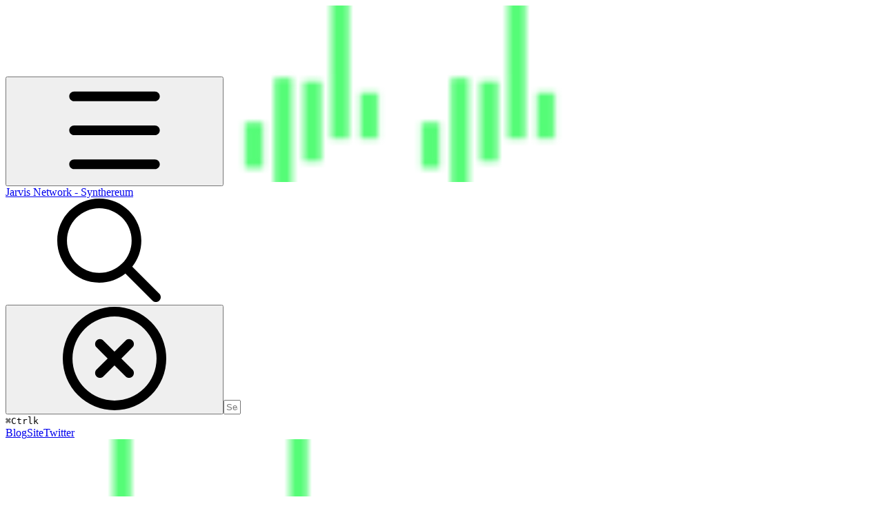

--- FILE ---
content_type: text/html; charset=utf-8
request_url: https://learn.jarvis.network/protocol-overview/token/token-information
body_size: 39072
content:
<!DOCTYPE html><html lang="en" class="rounded-corners theme-clean no-tint sidebar-default sidebar-list-default links-default depth-subtle __variable_2bc5a2 __variable_80f980 __variable_37a5dc font-Roboto sheet-open:gutter-stable"><head><meta charSet="utf-8"/><link rel="preconnect" href="https://static-2v.gitbook.com" crossorigin=""/><link rel="preconnect" href="https://api.gitbook.com/cache/"/><link rel="preconnect" href="https://ka-p.fontawesome.com/releases/v7.1.0/"/><link rel="preconnect" href="https://static-2v.gitbook.com"/><meta name="viewport" content="width=device-width, initial-scale=1, maximum-scale=1, viewport-fit=cover"/><link rel="preload" as="image" fetchPriority="high" imageSrcSet="https://learn.jarvis.network/~gitbook/image?url=https%3A%2F%2F2942918995-files.gitbook.io%2F%7E%2Ffiles%2Fv0%2Fb%2Fgitbook-legacy-files%2Fo%2Fspaces%252F-MeLxeE9i1iOeDR_J-tQ%252Favatar-1633472046709.png%3Fgeneration%3D1633472047249791%26alt%3Dmedia&amp;width=32&amp;dpr=1&amp;quality=100&amp;sign=8898fd87&amp;sv=2 32w, https://learn.jarvis.network/~gitbook/image?url=https%3A%2F%2F2942918995-files.gitbook.io%2F%7E%2Ffiles%2Fv0%2Fb%2Fgitbook-legacy-files%2Fo%2Fspaces%252F-MeLxeE9i1iOeDR_J-tQ%252Favatar-1633472046709.png%3Fgeneration%3D1633472047249791%26alt%3Dmedia&amp;width=32&amp;dpr=2&amp;quality=100&amp;sign=8898fd87&amp;sv=2 64w, https://learn.jarvis.network/~gitbook/image?url=https%3A%2F%2F2942918995-files.gitbook.io%2F%7E%2Ffiles%2Fv0%2Fb%2Fgitbook-legacy-files%2Fo%2Fspaces%252F-MeLxeE9i1iOeDR_J-tQ%252Favatar-1633472046709.png%3Fgeneration%3D1633472047249791%26alt%3Dmedia&amp;width=32&amp;dpr=3&amp;quality=100&amp;sign=8898fd87&amp;sv=2 96w" imageSizes="32px"/><link rel="stylesheet" href="https://static-2v.gitbook.com/_next/static/css/4cf571e71811438f.css" data-precedence="next"/><link rel="stylesheet" href="https://static-2v.gitbook.com/_next/static/css/919cadf6c2ad1dbc.css" data-precedence="next"/><link rel="stylesheet" href="https://static-2v.gitbook.com/_next/static/css/e4670420fc569cb1.css" data-precedence="next"/><link rel="stylesheet" href="https://static-2v.gitbook.com/_next/static/css/4964911ca105a4d7.css" data-precedence="next"/><link rel="stylesheet" href="https://static-2v.gitbook.com/_next/static/css/aa52f01cc4c56695.css" data-precedence="next"/><link rel="stylesheet" href="https://static-2v.gitbook.com/_next/static/css/c36dde9599bfc781.css" data-precedence="next"/><link rel="stylesheet" href="https://static-2v.gitbook.com/_next/static/css/dc687769ecbab58a.css" data-precedence="next"/><link rel="stylesheet" href="https://static-2v.gitbook.com/_next/static/css/025312793db0b2d4.css" data-precedence="next"/><link rel="preload" as="script" fetchPriority="low" href="https://static-2v.gitbook.com/_next/static/chunks/webpack-3e5ccbd3187c150f.js"/><script src="https://static-2v.gitbook.com/_next/static/chunks/87c73c54-3c195070c5cbb22b.js" async=""></script><script src="https://static-2v.gitbook.com/_next/static/chunks/1902-d459fcbeb3bcc89f.js" async=""></script><script src="https://static-2v.gitbook.com/_next/static/chunks/main-app-a0ac55901a15e772.js" async=""></script><script src="https://static-2v.gitbook.com/_next/static/chunks/app/global-error-99197ad4868e95f4.js" async=""></script><script src="https://static-2v.gitbook.com/_next/static/chunks/f5718501-b58a5cfb1abadce5.js" async=""></script><script src="https://static-2v.gitbook.com/_next/static/chunks/9071f66d-390fafe3303b2acb.js" async=""></script><script src="https://static-2v.gitbook.com/_next/static/chunks/6500-df22b4917e9f7eea.js" async=""></script><script src="https://static-2v.gitbook.com/_next/static/chunks/711-f01ba055e2d09f63.js" async=""></script><script src="https://static-2v.gitbook.com/_next/static/chunks/9014-2de2a842f1453568.js" async=""></script><script src="https://static-2v.gitbook.com/_next/static/chunks/1026-7238b3f0a07452e6.js" async=""></script><script src="https://static-2v.gitbook.com/_next/static/chunks/6782-c774ebb74dd85111.js" async=""></script><script src="https://static-2v.gitbook.com/_next/static/chunks/9330-58d5f2baf27a33de.js" async=""></script><script src="https://static-2v.gitbook.com/_next/static/chunks/app/sites/static/%5Bmode%5D/%5BsiteURL%5D/%5BsiteData%5D/(content)/%5BpagePath%5D/page-f5ef1efb17e610fe.js" async=""></script><script src="https://static-2v.gitbook.com/_next/static/chunks/4945-430fa5cc2f8244f6.js" async=""></script><script src="https://static-2v.gitbook.com/_next/static/chunks/4078-240c6ceed53849bd.js" async=""></script><script src="https://static-2v.gitbook.com/_next/static/chunks/3-706fe07d48eb98ff.js" async=""></script><script src="https://static-2v.gitbook.com/_next/static/chunks/app/sites/static/%5Bmode%5D/%5BsiteURL%5D/%5BsiteData%5D/(content)/layout-38e0735c1c8235e3.js" async=""></script><meta name="next-size-adjust" content=""/><meta name="color-scheme" content="light"/><title>Token information | Jarvis Network - Synthereum</title><meta name="generator" content="GitBook (4d3172d)"/><meta name="robots" content="index, follow"/><link rel="canonical" href="https://learn.jarvis.network/protocol-overview/token/token-information"/><link rel="alternate" type="text/markdown" href="https://learn.jarvis.network/protocol-overview/token/token-information.md"/><link rel="alternate" type="application/rss+xml" title="RSS Feed" href="https://learn.jarvis.network/protocol-overview/token/token-information/rss.xml"/><meta name="mobile-web-app-capable" content="yes"/><meta name="apple-mobile-web-app-title" content="Jarvis Network - Synthereum"/><meta name="apple-mobile-web-app-status-bar-style" content="default"/><meta property="og:title" content="Token information | Jarvis Network - Synthereum"/><meta property="og:image" content="https://learn.jarvis.network/~gitbook/image?url=https%3A%2F%2F2942918995-files.gitbook.io%2F%7E%2Ffiles%2Fv0%2Fb%2Fgitbook-x-prod.appspot.com%2Fo%2Fspaces%252F-MeLxeE9i1iOeDR_J-tQ%252Fsocialpreview%252FuqciLoOENHl8qLXQsymz%252FA63F048B-A57B-4BF7-986F-69EFAB33D558.png%3Falt%3Dmedia%26token%3Decb558a8-2bd1-4a3e-913d-6f71dbbbc272&amp;width=1200&amp;height=630&amp;sign=e2ba309&amp;sv=2"/><meta name="twitter:card" content="summary_large_image"/><meta name="twitter:title" content="Token information | Jarvis Network - Synthereum"/><meta name="twitter:image" content="https://learn.jarvis.network/~gitbook/image?url=https%3A%2F%2F2942918995-files.gitbook.io%2F%7E%2Ffiles%2Fv0%2Fb%2Fgitbook-x-prod.appspot.com%2Fo%2Fspaces%252F-MeLxeE9i1iOeDR_J-tQ%252Fsocialpreview%252FuqciLoOENHl8qLXQsymz%252FA63F048B-A57B-4BF7-986F-69EFAB33D558.png%3Falt%3Dmedia%26token%3Decb558a8-2bd1-4a3e-913d-6f71dbbbc272&amp;width=1200&amp;height=630&amp;sign=e2ba309&amp;sv=2"/><link rel="icon" href="https://learn.jarvis.network/~gitbook/image?url=https%3A%2F%2F2942918995-files.gitbook.io%2F%7E%2Ffiles%2Fv0%2Fb%2Fgitbook-legacy-files%2Fo%2Fspaces%252F-MeLxeE9i1iOeDR_J-tQ%252Favatar-1633472046709.png%3Fgeneration%3D1633472047249791%26alt%3Dmedia&amp;width=48&amp;height=48&amp;sign=8898fd87&amp;sv=2" type="image/png" media="(prefers-color-scheme: light)"/><link rel="icon" href="https://learn.jarvis.network/~gitbook/image?url=https%3A%2F%2F2942918995-files.gitbook.io%2F%7E%2Ffiles%2Fv0%2Fb%2Fgitbook-legacy-files%2Fo%2Fspaces%252F-MeLxeE9i1iOeDR_J-tQ%252Favatar-1633472046709.png%3Fgeneration%3D1633472047249791%26alt%3Dmedia&amp;width=48&amp;height=48&amp;sign=8898fd87&amp;sv=2" type="image/png" media="(prefers-color-scheme: dark)"/><link rel="apple-touch-icon" href="https://learn.jarvis.network/~gitbook/image?url=https%3A%2F%2F2942918995-files.gitbook.io%2F%7E%2Ffiles%2Fv0%2Fb%2Fgitbook-legacy-files%2Fo%2Fspaces%252F-MeLxeE9i1iOeDR_J-tQ%252Favatar-1633472046709.png%3Fgeneration%3D1633472047249791%26alt%3Dmedia&amp;width=180&amp;height=180&amp;sign=8898fd87&amp;sv=2" type="image/png" media="(prefers-color-scheme: light)"/><link rel="apple-touch-icon" href="https://learn.jarvis.network/~gitbook/image?url=https%3A%2F%2F2942918995-files.gitbook.io%2F%7E%2Ffiles%2Fv0%2Fb%2Fgitbook-legacy-files%2Fo%2Fspaces%252F-MeLxeE9i1iOeDR_J-tQ%252Favatar-1633472046709.png%3Fgeneration%3D1633472047249791%26alt%3Dmedia&amp;width=180&amp;height=180&amp;sign=8898fd87&amp;sv=2" type="image/png" media="(prefers-color-scheme: dark)"/><script>(function f(){if("undefined"==typeof navigator)return;let a="os-mac",b=navigator.platform.toLowerCase().includes("mac"),c=document.documentElement;b?c.classList.add(a):c.classList.remove(a)})()</script><style>
                    :root, .light, .dark [data-color-scheme$="light"], .dark [data-follow-color-scheme="true"]:has([data-color-scheme$="light"]) {
                        --primary-1: 255 255 255; --contrast-primary-1: 29 29 29;
--primary-2: 245 251 253; --contrast-primary-2: 29 29 29;
--primary-3: 238 250 253; --contrast-primary-3: 29 29 29;
--primary-4: 228 246 250; --contrast-primary-4: 29 29 29;
--primary-5: 217 243 248; --contrast-primary-5: 29 29 29;
--primary-6: 205 236 242; --contrast-primary-6: 29 29 29;
--primary-7: 187 225 232; --contrast-primary-7: 29 29 29;
--primary-8: 169 214 222; --contrast-primary-8: 29 29 29;
--primary-9: 3 209 235; --contrast-primary-9: 29 29 29;
--primary-10: 0 141 166; --contrast-primary-10: 255 255 255;
--primary-11: 70 119 128; --contrast-primary-11: 255 255 255;
--primary-12: 22 31 33; --contrast-primary-12: 255 255 255;
--primary-original: 3 209 235; --contrast-primary-original: 29 29 29;
                        --tint-1: 255 255 255; --contrast-tint-1: 29 29 29;
--tint-2: 249 250 250; --contrast-tint-2: 29 29 29;
--tint-3: 245 248 248; --contrast-tint-3: 29 29 29;
--tint-4: 239 243 244; --contrast-tint-4: 29 29 29;
--tint-5: 233 238 239; --contrast-tint-5: 29 29 29;
--tint-6: 225 231 232; --contrast-tint-6: 29 29 29;
--tint-7: 211 218 220; --contrast-tint-7: 29 29 29;
--tint-8: 198 206 208; --contrast-tint-8: 29 29 29;
--tint-9: 115 138 142; --contrast-tint-9: 255 255 255;
--tint-10: 103 126 130; --contrast-tint-10: 255 255 255;
--tint-11: 103 112 114; --contrast-tint-11: 255 255 255;
--tint-12: 28 29 30; --contrast-tint-12: 255 255 255;
--tint-original: 120 120 120; --contrast-tint-original: 255 255 255;
                        --neutral-1: 255 255 255; --contrast-neutral-1: 29 29 29;
--neutral-2: 250 250 250; --contrast-neutral-2: 29 29 29;
--neutral-3: 247 247 247; --contrast-neutral-3: 29 29 29;
--neutral-4: 242 242 242; --contrast-neutral-4: 29 29 29;
--neutral-5: 237 237 237; --contrast-neutral-5: 29 29 29;
--neutral-6: 229 229 229; --contrast-neutral-6: 29 29 29;
--neutral-7: 217 217 217; --contrast-neutral-7: 29 29 29;
--neutral-8: 204 204 204; --contrast-neutral-8: 29 29 29;
--neutral-9: 120 120 120; --contrast-neutral-9: 255 255 255;
--neutral-10: 121 121 121; --contrast-neutral-10: 255 255 255;
--neutral-11: 110 110 110; --contrast-neutral-11: 255 255 255;
--neutral-12: 29 29 29; --contrast-neutral-12: 255 255 255;
--neutral-original: 120 120 120; --contrast-neutral-original: 255 255 255;

                        --header-background: 3 209 235;
                        --header-link: 29 29 29;

                        --info-1: 255 255 255; --contrast-info-1: 29 29 29;
--info-2: 250 250 250; --contrast-info-2: 29 29 29;
--info-3: 247 247 247; --contrast-info-3: 29 29 29;
--info-4: 242 242 242; --contrast-info-4: 29 29 29;
--info-5: 237 237 237; --contrast-info-5: 29 29 29;
--info-6: 229 229 229; --contrast-info-6: 29 29 29;
--info-7: 217 217 217; --contrast-info-7: 29 29 29;
--info-8: 204 204 204; --contrast-info-8: 29 29 29;
--info-9: 120 120 120; --contrast-info-9: 255 255 255;
--info-10: 121 121 121; --contrast-info-10: 255 255 255;
--info-11: 110 110 110; --contrast-info-11: 255 255 255;
--info-12: 29 29 29; --contrast-info-12: 255 255 255;
--info-original: 120 120 120; --contrast-info-original: 255 255 255;
                        --warning-1: 255 255 255; --contrast-warning-1: 29 29 29;
--warning-2: 254 249 244; --contrast-warning-2: 29 29 29;
--warning-3: 255 245 236; --contrast-warning-3: 29 29 29;
--warning-4: 255 239 225; --contrast-warning-4: 29 29 29;
--warning-5: 254 233 214; --contrast-warning-5: 29 29 29;
--warning-6: 250 224 200; --contrast-warning-6: 29 29 29;
--warning-7: 242 211 182; --contrast-warning-7: 29 29 29;
--warning-8: 233 197 164; --contrast-warning-8: 29 29 29;
--warning-9: 254 154 0; --contrast-warning-9: 29 29 29;
--warning-10: 187 92 0; --contrast-warning-10: 255 255 255;
--warning-11: 138 102 66; --contrast-warning-11: 255 255 255;
--warning-12: 35 28 21; --contrast-warning-12: 255 255 255;
--warning-original: 254 154 0; --contrast-warning-original: 29 29 29;
                        --danger-1: 255 255 255; --contrast-danger-1: 29 29 29;
--danger-2: 255 247 246; --contrast-danger-2: 29 29 29;
--danger-3: 255 242 239; --contrast-danger-3: 29 29 29;
--danger-4: 255 234 230; --contrast-danger-4: 29 29 29;
--danger-5: 255 226 221; --contrast-danger-5: 29 29 29;
--danger-6: 255 215 210; --contrast-danger-6: 29 29 29;
--danger-7: 255 200 193; --contrast-danger-7: 29 29 29;
--danger-8: 254 184 177; --contrast-danger-8: 29 29 29;
--danger-9: 251 44 54; --contrast-danger-9: 255 255 255;
--danger-10: 228 0 33; --contrast-danger-10: 255 255 255;
--danger-11: 158 87 81; --contrast-danger-11: 255 255 255;
--danger-12: 39 25 23; --contrast-danger-12: 255 255 255;
--danger-original: 251 44 54; --contrast-danger-original: 255 255 255;
                        --success-1: 255 255 255; --contrast-success-1: 29 29 29;
--success-2: 245 252 246; --contrast-success-2: 29 29 29;
--success-3: 238 252 240; --contrast-success-3: 29 29 29;
--success-4: 229 249 231; --contrast-success-4: 29 29 29;
--success-5: 219 246 222; --contrast-success-5: 29 29 29;
--success-6: 207 240 210; --contrast-success-6: 29 29 29;
--success-7: 190 229 194; --contrast-success-7: 29 29 29;
--success-8: 172 218 177; --contrast-success-8: 29 29 29;
--success-9: 0 201 80; --contrast-success-9: 29 29 29;
--success-10: 0 152 23; --contrast-success-10: 255 255 255;
--success-11: 74 124 82; --contrast-success-11: 255 255 255;
--success-12: 22 32 23; --contrast-success-12: 255 255 255;
--success-original: 0 201 80; --contrast-success-original: 29 29 29;
                    }

                    .dark, :root:not(.dark) [data-color-scheme^="dark"], :root:not(.dark) [data-follow-color-scheme="true"]:has([data-color-scheme^="dark"]) {
                        --primary-1: 29 29 29; --contrast-primary-1: 255 255 255;
--primary-2: 31 35 36; --contrast-primary-2: 255 255 255;
--primary-3: 36 46 48; --contrast-primary-3: 255 255 255;
--primary-4: 36 51 54; --contrast-primary-4: 255 255 255;
--primary-5: 37 58 61; --contrast-primary-5: 255 255 255;
--primary-6: 35 62 67; --contrast-primary-6: 255 255 255;
--primary-7: 40 74 80; --contrast-primary-7: 255 255 255;
--primary-8: 44 85 93; --contrast-primary-8: 255 255 255;
--primary-9: 3 209 235; --contrast-primary-9: 29 29 29;
--primary-10: 0 165 191; --contrast-primary-10: 255 255 255;
--primary-11: 151 202 212; --contrast-primary-11: 29 29 29;
--primary-12: 245 255 255; --contrast-primary-12: 29 29 29;
--primary-original: 3 209 235; --contrast-primary-original: 29 29 29;
                        --tint-1: 29 29 29; --contrast-tint-1: 255 255 255;
--tint-2: 34 35 35; --contrast-tint-2: 255 255 255;
--tint-3: 43 44 44; --contrast-tint-3: 255 255 255;
--tint-4: 47 48 48; --contrast-tint-4: 255 255 255;
--tint-5: 52 54 54; --contrast-tint-5: 255 255 255;
--tint-6: 56 58 58; --contrast-tint-6: 255 255 255;
--tint-7: 65 68 69; --contrast-tint-7: 255 255 255;
--tint-8: 75 79 79; --contrast-tint-8: 255 255 255;
--tint-9: 124 135 137; --contrast-tint-9: 255 255 255;
--tint-10: 135 147 149; --contrast-tint-10: 255 255 255;
--tint-11: 188 193 194; --contrast-tint-11: 29 29 29;
--tint-12: 254 255 255; --contrast-tint-12: 29 29 29;
--tint-original: 120 120 120; --contrast-tint-original: 255 255 255;
                        --neutral-1: 29 29 29; --contrast-neutral-1: 255 255 255;
--neutral-2: 34 34 34; --contrast-neutral-2: 255 255 255;
--neutral-3: 44 44 44; --contrast-neutral-3: 255 255 255;
--neutral-4: 48 48 48; --contrast-neutral-4: 255 255 255;
--neutral-5: 53 53 53; --contrast-neutral-5: 255 255 255;
--neutral-6: 57 57 57; --contrast-neutral-6: 255 255 255;
--neutral-7: 67 67 67; --contrast-neutral-7: 255 255 255;
--neutral-8: 78 78 78; --contrast-neutral-8: 255 255 255;
--neutral-9: 120 120 120; --contrast-neutral-9: 255 255 255;
--neutral-10: 144 144 144; --contrast-neutral-10: 255 255 255;
--neutral-11: 192 192 192; --contrast-neutral-11: 29 29 29;
--neutral-12: 255 255 255; --contrast-neutral-12: 29 29 29;
--neutral-original: 120 120 120; --contrast-neutral-original: 255 255 255;

                        --header-background: 3 209 235;
                        --header-link: 29 29 29;

                        --info-1: 29 29 29; --contrast-info-1: 255 255 255;
--info-2: 34 34 34; --contrast-info-2: 255 255 255;
--info-3: 44 44 44; --contrast-info-3: 255 255 255;
--info-4: 48 48 48; --contrast-info-4: 255 255 255;
--info-5: 53 53 53; --contrast-info-5: 255 255 255;
--info-6: 57 57 57; --contrast-info-6: 255 255 255;
--info-7: 67 67 67; --contrast-info-7: 255 255 255;
--info-8: 78 78 78; --contrast-info-8: 255 255 255;
--info-9: 120 120 120; --contrast-info-9: 255 255 255;
--info-10: 144 144 144; --contrast-info-10: 255 255 255;
--info-11: 192 192 192; --contrast-info-11: 29 29 29;
--info-12: 255 255 255; --contrast-info-12: 29 29 29;
--info-original: 120 120 120; --contrast-info-original: 255 255 255;
                        --warning-1: 29 29 29; --contrast-warning-1: 255 255 255;
--warning-2: 38 34 30; --contrast-warning-2: 255 255 255;
--warning-3: 50 42 35; --contrast-warning-3: 255 255 255;
--warning-4: 57 45 34; --contrast-warning-4: 255 255 255;
--warning-5: 66 50 34; --contrast-warning-5: 255 255 255;
--warning-6: 73 53 33; --contrast-warning-6: 255 255 255;
--warning-7: 87 62 37; --contrast-warning-7: 255 255 255;
--warning-8: 101 71 41; --contrast-warning-8: 255 255 255;
--warning-9: 254 154 0; --contrast-warning-9: 29 29 29;
--warning-10: 213 116 0; --contrast-warning-10: 255 255 255;
--warning-11: 224 184 145; --contrast-warning-11: 29 29 29;
--warning-12: 255 253 243; --contrast-warning-12: 29 29 29;
--warning-original: 254 154 0; --contrast-warning-original: 29 29 29;
                        --danger-1: 29 29 29; --contrast-danger-1: 255 255 255;
--danger-2: 40 32 32; --contrast-danger-2: 255 255 255;
--danger-3: 55 39 38; --contrast-danger-3: 255 255 255;
--danger-4: 64 41 38; --contrast-danger-4: 255 255 255;
--danger-5: 75 44 41; --contrast-danger-5: 255 255 255;
--danger-6: 84 45 41; --contrast-danger-6: 255 255 255;
--danger-7: 100 51 48; --contrast-danger-7: 255 255 255;
--danger-8: 117 58 54; --contrast-danger-8: 255 255 255;
--danger-9: 251 44 54; --contrast-danger-9: 255 255 255;
--danger-10: 255 52 59; --contrast-danger-10: 255 255 255;
--danger-11: 248 168 161; --contrast-danger-11: 29 29 29;
--danger-12: 255 249 247; --contrast-danger-12: 29 29 29;
--danger-original: 251 44 54; --contrast-danger-original: 255 255 255;
                        --success-1: 29 29 29; --contrast-success-1: 255 255 255;
--success-2: 31 36 32; --contrast-success-2: 255 255 255;
--success-3: 37 47 38; --contrast-success-3: 255 255 255;
--success-4: 37 52 39; --contrast-success-4: 255 255 255;
--success-5: 38 60 41; --contrast-success-5: 255 255 255;
--success-6: 38 65 41; --contrast-success-6: 255 255 255;
--success-7: 42 77 48; --contrast-success-7: 255 255 255;
--success-8: 47 89 54; --contrast-success-8: 255 255 255;
--success-9: 0 201 80; --contrast-success-9: 29 29 29;
--success-10: 0 176 54; --contrast-success-10: 255 255 255;
--success-11: 155 208 161; --contrast-success-11: 29 29 29;
--success-12: 246 255 247; --contrast-success-12: 29 29 29;
--success-original: 0 201 80; --contrast-success-original: 29 29 29;
                    }
                </style><script src="https://static-2v.gitbook.com/_next/static/chunks/polyfills-42372ed130431b0a.js" noModule=""></script></head><body class="site-background sheet-open:overflow-hidden"><div hidden=""><!--$--><!--/$--></div><script>((a,b,c,d,e,f,g,h)=>{let i=document.documentElement,j=["light","dark"];function k(b){var c;(Array.isArray(a)?a:[a]).forEach(a=>{let c="class"===a,d=c&&f?e.map(a=>f[a]||a):e;c?(i.classList.remove(...d),i.classList.add(f&&f[b]?f[b]:b)):i.setAttribute(a,b)}),c=b,h&&j.includes(c)&&(i.style.colorScheme=c)}if(d)k(d);else try{let a=localStorage.getItem(b)||c,d=g&&"system"===a?window.matchMedia("(prefers-color-scheme: dark)").matches?"dark":"light":a;k(d)}catch(a){}})("class","theme","system","light",["light","dark"],null,true,true)</script><header id="site-header" class="flex flex-col h-[64px] sticky top-0 pt-[env(safe-area-inset-top)] z-30 w-full flex-none shadow-[0px_1px_0px] shadow-tint-12/2 bg-tint-base/9 theme-muted:bg-tint-subtle/9 [html.sidebar-filled.theme-bold.tint_&amp;]:bg-tint-subtle/9 theme-gradient:bg-gradient-primary theme-gradient-tint:bg-gradient-tint contrast-more:bg-tint-base text-sm backdrop-blur-lg"><div class="theme-bold:bg-header-background theme-bold:shadow-[0px_1px_0px] theme-bold:shadow-tint-12/2"><div class="transition-all duration-300 lg:chat-open:pr-80 xl:chat-open:pr-96"><div id="header-content" class="gap-4 lg:gap-6 flex items-center justify-between w-full py-3 min-h-16 sm:h-16 px-4 pl-[max(env(safe-area-inset-left),1rem)] pr-[max(env(safe-area-inset-right),1rem)] sm:px-6 sm:pl-[max(env(safe-area-inset-left),1.5rem)] sm:pr-[max(env(safe-area-inset-right),1.5rem)] md:px-8 md:pl-[max(env(safe-area-inset-left),2rem)] md:pr-[max(env(safe-area-inset-right),2rem)] max-w-screen-2xl mx-auto transition-[max-width] duration-300 @container/header"><div class="flex max-w-full min-w-0 shrink items-center justify-start gap-2 lg:gap-4"><button type="button" class="button group/button inline-flex items-center gap-2 rounded-xl straight-corners:rounded-none circular-corners:rounded-3xl border-tint hover:border-tint-hover disabled:border-tint depth-subtle:shadow-xs hover:depth-subtle:shadow-md focus-visible:depth-subtle:shadow-md active:depth-subtle:shadow-xs dark:shadow-tint-1 not-focus-visible:outline-0 contrast-more:border-tint-12 contrast-more:hover:outline-2 contrast-more:hover:outline-tint-12 contrast-more:hover:border-tint-12 contrast-more:focus-visible:border-tint-12 contrast-more:focus-visible:outline-tint-12 hover:depth-subtle:-translate-y-px focus-visible:depth-subtle:-translate-y-px data-[state=open]:depth-subtle:-translate-y-px active:depth-subtle:translate-y-0 transition-all grow-0 shrink-0 truncate max-w-full align-middle leading-normal disabled:cursor-not-allowed disabled:translate-y-0! disabled:shadow-none! bg-transparent border-0 contrast-more:border shadow-none! translate-y-0! hover:text-tint-strong focus-visible:bg-tint-hover focus-visible:text-tint-strong data-[state=open]:bg-tint-hover data-[state=open]:text-tint-strong contrast-more:bg-tint-subtle disabled:text-tint/8 disabled:bg-transparent p-2 -ml-2 text-tint-strong theme-bold:text-header-link hover:bg-tint-hover hover:theme-bold:bg-header-link/3 page-no-toc:hidden lg:hidden" aria-label="Open table of contents" data-testid="toc-button" data-state="closed"><svg class="gb-icon button-leading-icon shrink-0 size-text-lg my-[.1875em] mx-[.1875em]"><title>bars</title><defs><mask id="_R_2ml8qiv5ubsnpfivb_" style="mask-type:alpha"><image data-testid="mask-image" href="https://ka-p.fontawesome.com/releases/v7.1.0/svgs/regular/bars.svg?v=2&amp;token=a463935e93" width="100%" height="100%" preserveAspectRatio="xMidYMid meet"></image></mask></defs><rect width="100%" height="100%" fill="currentColor" mask="url(#_R_2ml8qiv5ubsnpfivb_)"></rect></svg></button><a class="group/headerlogo min-w-0 shrink flex items-center" href="/"><img alt="" style="aspect-ratio:1" fetchPriority="high" class="block dark:hidden object-contain size-8" src="https://learn.jarvis.network/~gitbook/image?url=https%3A%2F%2F2942918995-files.gitbook.io%2F%7E%2Ffiles%2Fv0%2Fb%2Fgitbook-legacy-files%2Fo%2Fspaces%252F-MeLxeE9i1iOeDR_J-tQ%252Favatar-1633472046709.png%3Fgeneration%3D1633472047249791%26alt%3Dmedia&amp;width=32&amp;dpr=3&amp;quality=100&amp;sign=8898fd87&amp;sv=2" srcSet="https://learn.jarvis.network/~gitbook/image?url=https%3A%2F%2F2942918995-files.gitbook.io%2F%7E%2Ffiles%2Fv0%2Fb%2Fgitbook-legacy-files%2Fo%2Fspaces%252F-MeLxeE9i1iOeDR_J-tQ%252Favatar-1633472046709.png%3Fgeneration%3D1633472047249791%26alt%3Dmedia&amp;width=32&amp;dpr=1&amp;quality=100&amp;sign=8898fd87&amp;sv=2 32w, https://learn.jarvis.network/~gitbook/image?url=https%3A%2F%2F2942918995-files.gitbook.io%2F%7E%2Ffiles%2Fv0%2Fb%2Fgitbook-legacy-files%2Fo%2Fspaces%252F-MeLxeE9i1iOeDR_J-tQ%252Favatar-1633472046709.png%3Fgeneration%3D1633472047249791%26alt%3Dmedia&amp;width=32&amp;dpr=2&amp;quality=100&amp;sign=8898fd87&amp;sv=2 64w, https://learn.jarvis.network/~gitbook/image?url=https%3A%2F%2F2942918995-files.gitbook.io%2F%7E%2Ffiles%2Fv0%2Fb%2Fgitbook-legacy-files%2Fo%2Fspaces%252F-MeLxeE9i1iOeDR_J-tQ%252Favatar-1633472046709.png%3Fgeneration%3D1633472047249791%26alt%3Dmedia&amp;width=32&amp;dpr=3&amp;quality=100&amp;sign=8898fd87&amp;sv=2 96w" sizes="32px" width="256" height="256"/><img alt="" style="aspect-ratio:1" loading="lazy" fetchPriority="high" class="hidden dark:block object-contain size-8" src="https://learn.jarvis.network/~gitbook/image?url=https%3A%2F%2F2942918995-files.gitbook.io%2F%7E%2Ffiles%2Fv0%2Fb%2Fgitbook-legacy-files%2Fo%2Fspaces%252F-MeLxeE9i1iOeDR_J-tQ%252Favatar-1633472046709.png%3Fgeneration%3D1633472047249791%26alt%3Dmedia&amp;width=32&amp;dpr=3&amp;quality=100&amp;sign=8898fd87&amp;sv=2" srcSet="https://learn.jarvis.network/~gitbook/image?url=https%3A%2F%2F2942918995-files.gitbook.io%2F%7E%2Ffiles%2Fv0%2Fb%2Fgitbook-legacy-files%2Fo%2Fspaces%252F-MeLxeE9i1iOeDR_J-tQ%252Favatar-1633472046709.png%3Fgeneration%3D1633472047249791%26alt%3Dmedia&amp;width=32&amp;dpr=1&amp;quality=100&amp;sign=8898fd87&amp;sv=2 32w, https://learn.jarvis.network/~gitbook/image?url=https%3A%2F%2F2942918995-files.gitbook.io%2F%7E%2Ffiles%2Fv0%2Fb%2Fgitbook-legacy-files%2Fo%2Fspaces%252F-MeLxeE9i1iOeDR_J-tQ%252Favatar-1633472046709.png%3Fgeneration%3D1633472047249791%26alt%3Dmedia&amp;width=32&amp;dpr=2&amp;quality=100&amp;sign=8898fd87&amp;sv=2 64w, https://learn.jarvis.network/~gitbook/image?url=https%3A%2F%2F2942918995-files.gitbook.io%2F%7E%2Ffiles%2Fv0%2Fb%2Fgitbook-legacy-files%2Fo%2Fspaces%252F-MeLxeE9i1iOeDR_J-tQ%252Favatar-1633472046709.png%3Fgeneration%3D1633472047249791%26alt%3Dmedia&amp;width=32&amp;dpr=3&amp;quality=100&amp;sign=8898fd87&amp;sv=2 96w" sizes="32px" width="256" height="256"/><div class="text-pretty line-clamp-2 tracking-tight max-w-[18ch] lg:max-w-[24ch] font-semibold ms-3 text-base/tight lg:text-lg/tight text-tint-strong theme-bold:text-header-link">Jarvis Network - Synthereum</div></a></div><div class="flex grow-0 shrink-0 @2xl:basis-56 justify-self-end items-center gap-2 transition-[margin] duration-300 order-last"><div class="relative flex @max-2xl:size-9.5 grow"><div class="group/input relative flex min-h-min overflow-hidden border border-tint bg-tint-base align-middle shadow-tint/6 ring-primary-hover transition-all dark:shadow-tint-1 depth-subtle:focus-within:-translate-y-px depth-subtle:hover:-translate-y-px depth-subtle:shadow-xs focus-within:border-primary-hover focus-within:depth-subtle:shadow-lg focus-within:shadow-primary-subtle focus-within:ring-2 hover:cursor-text hover:border-tint-hover hover:not-focus-within:bg-tint-subtle depth-subtle:hover:not-focus-within:shadow-md focus-within:hover:border-primary-hover flex-row px-3 py-2 gap-2 circular-corners:rounded-3xl rounded-corners:rounded-xl @max-2xl:absolute inset-y-0 right-0 z-30 @max-2xl:max-w-9.5 grow theme-bold:border-header-link/4 theme-bold:bg-header-link/1 @max-2xl:px-2.5 theme-bold:text-header-link theme-bold:shadow-none! theme-bold:backdrop-blur-xl @max-2xl:focus-within:w-56 @max-2xl:focus-within:max-w-[calc(100vw-5rem)] theme-bold:focus-within:border-header-link/6 theme-bold:focus-within:ring-header-link/5 theme-bold:hover:border-header-link/5 theme-bold:hover:not-focus-within:bg-header-link/2 @max-2xl:has-[input[aria-expanded=true]]:w-56 @max-2xl:has-[input[aria-expanded=true]]:max-w-[calc(100vw-5rem)] @max-2xl:[&amp;_input]:opacity-0 theme-bold:[&amp;_input]:placeholder:text-header-link/8 @max-2xl:focus-within:[&amp;_input]:opacity-11 @max-2xl:has-[input[aria-expanded=true]]:[&amp;_input]:opacity-11"><div class="flex shrink grow gap-2 items-center"><div class="flex items-center text-tint"><svg class="gb-icon size-text-lg shrink-0 text-tint theme-bold:text-header-link/8"><title>search</title><defs><mask id="_R_5dp8qiv5ubsnpfivb_" style="mask-type:alpha"><image data-testid="mask-image" href="https://ka-p.fontawesome.com/releases/v7.1.0/svgs/regular/search.svg?v=2&amp;token=a463935e93" width="100%" height="100%" preserveAspectRatio="xMidYMid meet"></image></mask></defs><rect width="100%" height="100%" fill="currentColor" mask="url(#_R_5dp8qiv5ubsnpfivb_)"></rect></svg></div><button type="button" class="button group/button items-center gap-2 rounded-xl straight-corners:rounded-none circular-corners:rounded-3xl border-tint hover:border-tint-hover disabled:border-tint depth-subtle:shadow-xs hover:depth-subtle:shadow-md focus-visible:depth-subtle:shadow-md active:depth-subtle:shadow-xs dark:shadow-tint-1 not-focus-visible:outline-0 contrast-more:border-tint-12 contrast-more:hover:outline-2 contrast-more:hover:outline-tint-12 contrast-more:hover:border-tint-12 contrast-more:focus-visible:border-tint-12 contrast-more:focus-visible:outline-tint-12 hover:depth-subtle:-translate-y-px focus-visible:depth-subtle:-translate-y-px data-[state=open]:depth-subtle:-translate-y-px active:depth-subtle:translate-y-0 transition-all grow-0 truncate max-w-full align-middle leading-normal disabled:cursor-not-allowed disabled:translate-y-0! disabled:shadow-none! bg-transparent border-0 contrast-more:border shadow-none! translate-y-0! hover:bg-tint-hover hover:text-tint-strong focus-visible:bg-tint-hover focus-visible:text-tint-strong data-[state=open]:bg-tint-hover data-[state=open]:text-tint-strong contrast-more:bg-tint-subtle disabled:text-tint/8 disabled:bg-transparent hidden shrink-0 animate-fade-in text-tint theme-bold:text-header-link theme-bold:hover:bg-header-link/3 -ml-2.25 -my-1.5 -mr-2 p-1.5" aria-label="Clear" data-state="closed"><svg class="gb-icon button-leading-icon shrink-0 size-text-lg my-[.1875em] mx-[.1875em]"><title>circle-xmark</title><defs><mask id="_R_1b9dp8qiv5ubsnpfivb_" style="mask-type:alpha"><image data-testid="mask-image" href="https://ka-p.fontawesome.com/releases/v7.1.0/svgs/regular/circle-xmark.svg?v=2&amp;token=a463935e93" width="100%" height="100%" preserveAspectRatio="xMidYMid meet"></image></mask></defs><rect width="100%" height="100%" fill="currentColor" mask="url(#_R_1b9dp8qiv5ubsnpfivb_)"></rect></svg></button><input class="peer max-h-64 grow shrink resize-none leading-normal text-left outline-none placeholder:text-tint/8 placeholder-shown:text-ellipsis aria-busy:cursor-progress -m-2 p-2" aria-label="Search" placeholder="Search…" maxLength="512" type="text" size="1" data-testid="search-input" autoComplete="off" aria-autocomplete="list" aria-haspopup="dialog" aria-expanded="false" aria-controls="search-results-_R_98qiv5ubsnpfivb_" data-state="closed" name="search-input" value=""/><div class=""><div class="shortcut hidden justify-end gap-0.5 whitespace-nowrap text-tint text-xs [font-feature-settings:&quot;calt&quot;,&quot;case&quot;] contrast-more:text-tint-strong md:flex"><kbd class="flex h-5 min-w-5 items-center justify-center rounded-md border border-tint-subtle px-1 text-xs [html.os-mac_&amp;]:text-sm theme-bold:border-header-link/4 theme-bold:bg-header-background theme-bold:text-header-link"><span class="hidden [html.os-mac_&amp;]:inline">⌘</span><span class="inline [html.os-mac_&amp;]:hidden">Ctrl</span></kbd><kbd class="flex h-5 min-w-5 items-center justify-center rounded-md border border-tint-subtle px-1 uppercase theme-bold:border-header-link/4 theme-bold:bg-header-background theme-bold:text-header-link">k</kbd></div></div></div><div class="flex items-center gap-2 empty:hidden -my-1 -mr-1.5"></div></div></div></div><div class="headerLinks_containerHeaderlinks__GUgiv @4xl:[&amp;&gt;.button+.button]:-ml-2 z-20 ml-auto flex min-w-9 shrink grow @7xl:grow-0 items-center justify-end @4xl:gap-x-6 gap-x-4"><a class="flex items-center gap-1 shrink contrast-more:underline truncate text-tint links-default:hover:text-primary links-default:data-[state=open]:text-primary links-default:tint:hover:text-tint-strong links-default:tint:data-[state=open]:text-tint-strong underline-offset-2 links-accent:hover:underline links-accent:data-[state=open]:underline links-accent:underline-offset-4 links-accent:decoration-primary-subtle links-accent:decoration-[3px] links-accent:py-0.5 theme-bold:text-header-link hover:theme-bold:text-header-link/7!" href="https://medium.com/jarvis-network">Blog</a><a class="flex items-center gap-1 shrink contrast-more:underline truncate text-tint links-default:hover:text-primary links-default:data-[state=open]:text-primary links-default:tint:hover:text-tint-strong links-default:tint:data-[state=open]:text-tint-strong underline-offset-2 links-accent:hover:underline links-accent:data-[state=open]:underline links-accent:underline-offset-4 links-accent:decoration-primary-subtle links-accent:decoration-[3px] links-accent:py-0.5 theme-bold:text-header-link hover:theme-bold:text-header-link/7!" href="https://jarvis.network/">Site</a><a class="flex items-center gap-1 shrink contrast-more:underline truncate text-tint links-default:hover:text-primary links-default:data-[state=open]:text-primary links-default:tint:hover:text-tint-strong links-default:tint:data-[state=open]:text-tint-strong underline-offset-2 links-accent:hover:underline links-accent:data-[state=open]:underline links-accent:underline-offset-4 links-accent:decoration-primary-subtle links-accent:decoration-[3px] links-accent:py-0.5 theme-bold:text-header-link hover:theme-bold:text-header-link/7!" href="https://twitter.com/Jarvis_Network">Twitter</a><div class="headerLinks_linkEllipsis__Z01IN z-20 items-center"><button type="button" class="group/dropdown text-tint hover:text-primary dark:hover:text-primary theme-bold:text-header-link theme-bold:hover:text-header-link/8 flex gap-1 items-center" id="radix-_R_4t8qiv5ubsnpfivb_" aria-haspopup="menu" aria-expanded="false" data-state="closed"><span class="sr-only">More</span><svg class="gb-icon size-4"><title>ellipsis</title><defs><mask id="_R_4st8qiv5ubsnpfivb_" style="mask-type:alpha"><image data-testid="mask-image" href="https://ka-p.fontawesome.com/releases/v7.1.0/svgs/regular/ellipsis.svg?v=2&amp;token=a463935e93" width="100%" height="100%" preserveAspectRatio="xMidYMid meet"></image></mask></defs><rect width="100%" height="100%" fill="currentColor" mask="url(#_R_4st8qiv5ubsnpfivb_)"></rect></svg><svg class="gb-icon shrink-0 group-data-[state=open]/dropdown:rotate-180 group-open:rotate-180 size-3 transition-all opacity-6 group-hover/dropdown:opacity-11"><title>chevron-down</title><defs><mask id="_R_6st8qiv5ubsnpfivb_" style="mask-type:alpha"><image data-testid="mask-image" href="https://ka-p.fontawesome.com/releases/v7.1.0/svgs/regular/chevron-down.svg?v=2&amp;token=a463935e93" width="100%" height="100%" preserveAspectRatio="xMidYMid meet"></image></mask></defs><rect width="100%" height="100%" fill="currentColor" mask="url(#_R_6st8qiv5ubsnpfivb_)"></rect></svg></button></div></div></div></div></div></header><div class="pointer-events-none fixed inset-x-0 top-0 z-50 h-0.5 overflow-hidden hidden animate-fade-out-slow"><div class="h-full w-full origin-left animate-crawl bg-primary-solid theme-bold:bg-header-link"></div></div><div class="motion-safe:transition-all motion-safe:duration-300 lg:chat-open:mr-80 xl:chat-open:mr-96"><div class="flex flex-col lg:flex-row lg:justify-center px-4 pl-[max(env(safe-area-inset-left),1rem)] pr-[max(env(safe-area-inset-right),1rem)] sm:px-6 sm:pl-[max(env(safe-area-inset-left),1.5rem)] sm:pr-[max(env(safe-area-inset-right),1.5rem)] md:px-8 md:pl-[max(env(safe-area-inset-left),2rem)] md:pr-[max(env(safe-area-inset-right),2rem)] max-w-screen-2xl mx-auto site-width-wide:max-w-screen-4xl transition-[max-width] duration-300"><div id="side-sheet-overlay" class="fixed inset-0 z-40 items-start bg-tint-base/3 not-hydrated:opacity-0 starting:opacity-0 starting:backdrop-blur-none transition-[opacity,display,backdrop-filter] transition-discrete duration-250 dark:bg-tint-base/6 hidden opacity-0 backdrop-blur-none"></div><aside class="side-sheet fixed inset-y-0 z-41 left-0 max-w-[calc(100%-4rem)] hidden group/table-of-contents text-sm grow-0 shrink-0 w-4/5 md:w-1/2 lg:w-72 basis-72 lg:page-no-toc:basis-56 max-lg:not-sidebar-filled:bg-tint-base max-lg:not-sidebar-filled:border-r border-tint-subtle lg:flex! lg:animate-none! lg:sticky lg:mr-12 lg:z-0! lg:top-0 lg:h-screen lg:announcement:h-[calc(100vh-4.25rem)] lg:site-header:top-16 lg:site-header:h-[calc(100vh-4rem)] lg:announcement:site-header:h-[calc(100vh-4rem-4.25rem)] lg:site-header-sections:top-27 lg:site-header-sections:h-[calc(100vh-6.75rem)] lg:site-header-sections:announcement:h-[calc(100vh-6.75rem-4.25rem)] lg:[html[style*=&quot;--toc-top-offset&quot;]_&amp;]:top-(--toc-top-offset)! lg:[html[style*=&quot;--toc-height&quot;]_&amp;]:h-(--toc-height)! lg:page-no-toc:[html[style*=&quot;--outline-top-offset&quot;]_&amp;]:top-(--outline-top-offset)! lg:page-no-toc:[html[style*=&quot;--outline-height&quot;]_&amp;]:top-(--outline-height)! pt-6 pb-4 supports-[-webkit-touch-callout]:pb-[env(safe-area-inset-bottom)] lg:sidebar-filled:pr-6 lg:page-no-toc:pr-0 max-lg:pl-8 flex-col gap-4" aria-expanded="false" aria-modal="false" data-testid="table-of-contents" id="table-of-contents"><div class="pr-4 flex lg:hidden grow-0 dark:shadow-light/1 text-base/tight items-center"><a class="group/headerlogo min-w-0 shrink flex items-center" href="/"><img alt="" style="aspect-ratio:1" fetchPriority="high" class="block dark:hidden object-contain size-8" src="https://learn.jarvis.network/~gitbook/image?url=https%3A%2F%2F2942918995-files.gitbook.io%2F%7E%2Ffiles%2Fv0%2Fb%2Fgitbook-legacy-files%2Fo%2Fspaces%252F-MeLxeE9i1iOeDR_J-tQ%252Favatar-1633472046709.png%3Fgeneration%3D1633472047249791%26alt%3Dmedia&amp;width=32&amp;dpr=3&amp;quality=100&amp;sign=8898fd87&amp;sv=2" srcSet="https://learn.jarvis.network/~gitbook/image?url=https%3A%2F%2F2942918995-files.gitbook.io%2F%7E%2Ffiles%2Fv0%2Fb%2Fgitbook-legacy-files%2Fo%2Fspaces%252F-MeLxeE9i1iOeDR_J-tQ%252Favatar-1633472046709.png%3Fgeneration%3D1633472047249791%26alt%3Dmedia&amp;width=32&amp;dpr=1&amp;quality=100&amp;sign=8898fd87&amp;sv=2 32w, https://learn.jarvis.network/~gitbook/image?url=https%3A%2F%2F2942918995-files.gitbook.io%2F%7E%2Ffiles%2Fv0%2Fb%2Fgitbook-legacy-files%2Fo%2Fspaces%252F-MeLxeE9i1iOeDR_J-tQ%252Favatar-1633472046709.png%3Fgeneration%3D1633472047249791%26alt%3Dmedia&amp;width=32&amp;dpr=2&amp;quality=100&amp;sign=8898fd87&amp;sv=2 64w, https://learn.jarvis.network/~gitbook/image?url=https%3A%2F%2F2942918995-files.gitbook.io%2F%7E%2Ffiles%2Fv0%2Fb%2Fgitbook-legacy-files%2Fo%2Fspaces%252F-MeLxeE9i1iOeDR_J-tQ%252Favatar-1633472046709.png%3Fgeneration%3D1633472047249791%26alt%3Dmedia&amp;width=32&amp;dpr=3&amp;quality=100&amp;sign=8898fd87&amp;sv=2 96w" sizes="32px" width="256" height="256"/><img alt="" style="aspect-ratio:1" loading="lazy" fetchPriority="high" class="hidden dark:block object-contain size-8" src="https://learn.jarvis.network/~gitbook/image?url=https%3A%2F%2F2942918995-files.gitbook.io%2F%7E%2Ffiles%2Fv0%2Fb%2Fgitbook-legacy-files%2Fo%2Fspaces%252F-MeLxeE9i1iOeDR_J-tQ%252Favatar-1633472046709.png%3Fgeneration%3D1633472047249791%26alt%3Dmedia&amp;width=32&amp;dpr=3&amp;quality=100&amp;sign=8898fd87&amp;sv=2" srcSet="https://learn.jarvis.network/~gitbook/image?url=https%3A%2F%2F2942918995-files.gitbook.io%2F%7E%2Ffiles%2Fv0%2Fb%2Fgitbook-legacy-files%2Fo%2Fspaces%252F-MeLxeE9i1iOeDR_J-tQ%252Favatar-1633472046709.png%3Fgeneration%3D1633472047249791%26alt%3Dmedia&amp;width=32&amp;dpr=1&amp;quality=100&amp;sign=8898fd87&amp;sv=2 32w, https://learn.jarvis.network/~gitbook/image?url=https%3A%2F%2F2942918995-files.gitbook.io%2F%7E%2Ffiles%2Fv0%2Fb%2Fgitbook-legacy-files%2Fo%2Fspaces%252F-MeLxeE9i1iOeDR_J-tQ%252Favatar-1633472046709.png%3Fgeneration%3D1633472047249791%26alt%3Dmedia&amp;width=32&amp;dpr=2&amp;quality=100&amp;sign=8898fd87&amp;sv=2 64w, https://learn.jarvis.network/~gitbook/image?url=https%3A%2F%2F2942918995-files.gitbook.io%2F%7E%2Ffiles%2Fv0%2Fb%2Fgitbook-legacy-files%2Fo%2Fspaces%252F-MeLxeE9i1iOeDR_J-tQ%252Favatar-1633472046709.png%3Fgeneration%3D1633472047249791%26alt%3Dmedia&amp;width=32&amp;dpr=3&amp;quality=100&amp;sign=8898fd87&amp;sv=2 96w" sizes="32px" width="256" height="256"/><div class="text-pretty line-clamp-2 tracking-tight max-w-[18ch] lg:max-w-[24ch] font-semibold ms-3 text-base/tight lg:text-lg/tight text-tint-strong theme-bold:text-header-link">Jarvis Network - Synthereum</div></a></div><div class="-ms-5 relative flex min-h-0 grow flex-col border-tint-subtle sidebar-filled:bg-tint-subtle theme-muted:bg-tint-subtle [html.sidebar-filled.theme-muted_&amp;]:bg-tint-base [html.sidebar-filled.theme-bold.tint_&amp;]:bg-tint-base [html.sidebar-filled.theme-gradient_&amp;]:border max-lg:sidebar-filled:border page-no-toc:bg-transparent! page-no-toc:border-none! sidebar-filled:rounded-2xl straight-corners:rounded-none page-has-toc:[html.sidebar-filled.circular-corners_&amp;]:rounded-4xl"><div class="group/scroll-container relative flex shrink grow min-h-0" data-testid="toc-scroll-container"><div class="flex-1 overflow-hidden min-h-0 hide-scrollbar overflow-y-auto flex flex-col p-2 gutter-stable"><ul class="flex flex-col gap-y-0.5 page-no-toc:hidden grow border-tint-subtle sidebar-list-line:border-l"><li class="flex flex-col"><a class="group/toclink toclink relative transition-colors flex flex-row justify-start items-center gap-3 circular-corners:rounded-2xl rounded-md straight-corners:rounded-none p-1.5 pl-3 text-balance font-normal text-sm text-tint-strong/7 hover:bg-tint-hover hover:text-tint-strong contrast-more:text-tint-strong contrast-more:hover:text-tint-strong contrast-more:hover:ring-1 contrast-more:hover:ring-tint-12 before:contents[] before:-left-px before:absolute before:inset-y-0 sidebar-list-line:rounded-l-none! sidebar-list-line:before:w-px [&amp;+div_a]:sidebar-list-default:rounded-l-none [&amp;+div_a]:pl-5 [&amp;+div_a]:sidebar-list-default:before:w-px" data-active="false" href="/"><span class="font-emoji text-base in-[.toclink]:text-tint-strong/6 group-aria-current-page/toclink:text-primary-subtle contrast-more:group-aria-current-page/toclink:text-primary shrink-0 text-inherit">🧪</span>Welcome in Synthereum</a></li><li class="flex flex-col"><div class="-top-4 sticky z-1 flex items-center gap-3 px-3 font-semibold text-xs uppercase tracking-wide mt-2 pt-4 pb-3 -mb-1.5 mask-[linear-gradient(rgba(0,0,0,1)_70%,rgba(0,0,0,0))] bg-tint-base sidebar-filled:bg-tint-subtle theme-muted:bg-tint-subtle [html.sidebar-filled.theme-muted_&amp;]:bg-tint-base [html.sidebar-filled.theme-bold.tint_&amp;]:bg-tint-base lg:[html.sidebar-default.theme-gradient_&amp;]:bg-gradient-primary lg:[html.sidebar-default.theme-gradient.tint_&amp;]:bg-gradient-tint"><span class="font-emoji text-base in-[.toclink]:text-tint-strong/6 group-aria-current-page/toclink:text-primary-subtle contrast-more:group-aria-current-page/toclink:text-primary shrink-0 text-inherit">📚</span>Basics</div><ul class="flex flex-col gap-y-0.5"><li class="flex flex-col"><a class="group/toclink toclink relative transition-colors flex flex-row justify-start items-center gap-3 circular-corners:rounded-2xl rounded-md straight-corners:rounded-none p-1.5 pl-3 text-balance font-normal text-sm text-tint-strong/7 hover:bg-tint-hover hover:text-tint-strong contrast-more:text-tint-strong contrast-more:hover:text-tint-strong contrast-more:hover:ring-1 contrast-more:hover:ring-tint-12 before:contents[] before:-left-px before:absolute before:inset-y-0 sidebar-list-line:rounded-l-none! sidebar-list-line:before:w-px [&amp;+div_a]:sidebar-list-default:rounded-l-none [&amp;+div_a]:pl-5 [&amp;+div_a]:sidebar-list-default:before:w-px" data-active="false" href="/basics/mission">Mission</a></li><li class="flex flex-col"><a class="group/toclink toclink relative transition-colors flex flex-row justify-start items-center gap-3 circular-corners:rounded-2xl rounded-md straight-corners:rounded-none p-1.5 pl-3 text-balance font-normal text-sm text-tint-strong/7 hover:bg-tint-hover hover:text-tint-strong contrast-more:text-tint-strong contrast-more:hover:text-tint-strong contrast-more:hover:ring-1 contrast-more:hover:ring-tint-12 before:contents[] before:-left-px before:absolute before:inset-y-0 sidebar-list-line:rounded-l-none! sidebar-list-line:before:w-px [&amp;+div_a]:sidebar-list-default:rounded-l-none [&amp;+div_a]:pl-5 [&amp;+div_a]:sidebar-list-default:before:w-px" data-active="false" href="/basics/jfiat">Synthetic stablecoins</a></li><li class="flex flex-col"><a class="group/toclink toclink relative transition-colors flex flex-row justify-start items-center gap-3 circular-corners:rounded-2xl rounded-md straight-corners:rounded-none p-1.5 pl-3 text-balance font-normal text-sm text-tint-strong/7 hover:bg-tint-hover hover:text-tint-strong contrast-more:text-tint-strong contrast-more:hover:text-tint-strong contrast-more:hover:ring-1 contrast-more:hover:ring-tint-12 before:contents[] before:-left-px before:absolute before:inset-y-0 sidebar-list-line:rounded-l-none! sidebar-list-line:before:w-px [&amp;+div_a]:sidebar-list-default:rounded-l-none [&amp;+div_a]:pl-5 [&amp;+div_a]:sidebar-list-default:before:w-px" data-active="false" href="/basics/primary-and-secondary-markets">Primary and secondary markets</a></li><li class="flex flex-col"><a class="group/toclink toclink relative transition-colors flex flex-row justify-start items-center gap-3 circular-corners:rounded-2xl rounded-md straight-corners:rounded-none p-1.5 pl-3 text-balance font-normal text-sm text-tint-strong/7 hover:bg-tint-hover hover:text-tint-strong contrast-more:text-tint-strong contrast-more:hover:text-tint-strong contrast-more:hover:ring-1 contrast-more:hover:ring-tint-12 before:contents[] before:-left-px before:absolute before:inset-y-0 sidebar-list-line:rounded-l-none! sidebar-list-line:before:w-px [&amp;+div_a]:sidebar-list-default:rounded-l-none [&amp;+div_a]:pl-5 [&amp;+div_a]:sidebar-list-default:before:w-px" href="https://jarvis.money/"><span class="font-emoji text-base in-[.toclink]:text-tint-strong/6 group-aria-current-page/toclink:text-primary-subtle contrast-more:group-aria-current-page/toclink:text-primary shrink-0 text-inherit">💰</span>Official app<svg class="gb-icon size-3 ml-auto mr-1 mt-1 place-self-start shrink-0 text-current transition-all opacity-6 group-hover/toclink:opacity-11 contrast-more:opacity-11"><title>arrow-up-right</title><defs><mask id="_R_e96j5kqiv5ubsnpfivb_" style="mask-type:alpha"><image data-testid="mask-image" href="https://ka-p.fontawesome.com/releases/v7.1.0/svgs/regular/arrow-up-right.svg?v=2&amp;token=a463935e93" width="100%" height="100%" preserveAspectRatio="xMidYMid meet"></image></mask></defs><rect width="100%" height="100%" fill="currentColor" mask="url(#_R_e96j5kqiv5ubsnpfivb_)"></rect></svg></a></li><li class="flex flex-col"><a class="group/toclink toclink relative transition-colors flex flex-row justify-start items-center gap-3 circular-corners:rounded-2xl rounded-md straight-corners:rounded-none p-1.5 pl-3 text-balance font-normal text-sm text-tint-strong/7 hover:bg-tint-hover hover:text-tint-strong contrast-more:text-tint-strong contrast-more:hover:text-tint-strong contrast-more:hover:ring-1 contrast-more:hover:ring-tint-12 before:contents[] before:-left-px before:absolute before:inset-y-0 sidebar-list-line:rounded-l-none! sidebar-list-line:before:w-px [&amp;+div_a]:sidebar-list-default:rounded-l-none [&amp;+div_a]:pl-5 [&amp;+div_a]:sidebar-list-default:before:w-px" href="https://discord.com/invite/jarvis-network"><span class="font-emoji text-base in-[.toclink]:text-tint-strong/6 group-aria-current-page/toclink:text-primary-subtle contrast-more:group-aria-current-page/toclink:text-primary shrink-0 text-inherit">🗣️</span>Discord<svg class="gb-icon size-3 ml-auto mr-1 mt-1 place-self-start shrink-0 text-current transition-all opacity-6 group-hover/toclink:opacity-11 contrast-more:opacity-11"><title>arrow-up-right</title><defs><mask id="_R_ep6j5kqiv5ubsnpfivb_" style="mask-type:alpha"><image data-testid="mask-image" href="https://ka-p.fontawesome.com/releases/v7.1.0/svgs/regular/arrow-up-right.svg?v=2&amp;token=a463935e93" width="100%" height="100%" preserveAspectRatio="xMidYMid meet"></image></mask></defs><rect width="100%" height="100%" fill="currentColor" mask="url(#_R_ep6j5kqiv5ubsnpfivb_)"></rect></svg></a></li></ul></li><li class="flex flex-col"><div class="-top-4 sticky z-1 flex items-center gap-3 px-3 font-semibold text-xs uppercase tracking-wide mt-2 pt-4 pb-3 -mb-1.5 mask-[linear-gradient(rgba(0,0,0,1)_70%,rgba(0,0,0,0))] bg-tint-base sidebar-filled:bg-tint-subtle theme-muted:bg-tint-subtle [html.sidebar-filled.theme-muted_&amp;]:bg-tint-base [html.sidebar-filled.theme-bold.tint_&amp;]:bg-tint-base lg:[html.sidebar-default.theme-gradient_&amp;]:bg-gradient-primary lg:[html.sidebar-default.theme-gradient.tint_&amp;]:bg-gradient-tint"><span class="font-emoji text-base in-[.toclink]:text-tint-strong/6 group-aria-current-page/toclink:text-primary-subtle contrast-more:group-aria-current-page/toclink:text-primary shrink-0 text-inherit">🔍</span>Protocol overview</div><ul class="flex flex-col gap-y-0.5"><li class="flex flex-col"><a class="group/toclink toclink relative transition-colors flex flex-row justify-start items-center gap-3 circular-corners:rounded-2xl rounded-md straight-corners:rounded-none p-1.5 pl-3 text-balance font-normal text-sm text-tint-strong/7 hover:bg-tint-hover hover:text-tint-strong contrast-more:text-tint-strong contrast-more:hover:text-tint-strong contrast-more:hover:ring-1 contrast-more:hover:ring-tint-12 before:contents[] before:-left-px before:absolute before:inset-y-0 sidebar-list-line:rounded-l-none! sidebar-list-line:before:w-px [&amp;+div_a]:sidebar-list-default:rounded-l-none [&amp;+div_a]:pl-5 [&amp;+div_a]:sidebar-list-default:before:w-px" data-active="false" href="/protocol-overview/jfiat">jFIATs<button type="button" class="button group/button inline-flex items-center gap-2 rounded-xl straight-corners:rounded-none circular-corners:rounded-3xl border-tint hover:border-tint-hover disabled:border-tint depth-subtle:shadow-xs hover:depth-subtle:shadow-md focus-visible:depth-subtle:shadow-md active:depth-subtle:shadow-xs dark:shadow-tint-1 not-focus-visible:outline-0 contrast-more:border-tint-12 contrast-more:hover:outline-2 contrast-more:hover:outline-tint-12 contrast-more:hover:border-tint-12 contrast-more:focus-visible:border-tint-12 contrast-more:focus-visible:outline-tint-12 hover:depth-subtle:-translate-y-px focus-visible:depth-subtle:-translate-y-px data-[state=open]:depth-subtle:-translate-y-px active:depth-subtle:translate-y-0 transition-all grow-0 shrink-0 truncate max-w-full align-middle disabled:cursor-not-allowed disabled:translate-y-0! disabled:shadow-none! bg-transparent border-0 contrast-more:border shadow-none! translate-y-0! hover:text-tint-strong focus-visible:bg-tint-hover focus-visible:text-tint-strong data-[state=open]:bg-tint-hover data-[state=open]:text-tint-strong contrast-more:bg-tint-subtle disabled:text-tint/8 disabled:bg-transparent p-1 text-sm/tight rounded-corners:rounded-lg ml-auto text-current hover:bg-tint-base" tabindex="-1"><svg class="gb-icon group-data-[state=open]/dropdown:rotate-90 group-open:rotate-90 size-3 transition-all button-leading-icon shrink-0 my-text-1/8 size-text-base mx-text-1/8 m-0! size-3! opacity-6 group-hover:opacity-11"><title>chevron-right</title><defs><mask id="_R_m8pmj5kqiv5ubsnpfivb_" style="mask-type:alpha"><image data-testid="mask-image" href="https://ka-p.fontawesome.com/releases/v7.1.0/svgs/regular/chevron-right.svg?v=2&amp;token=a463935e93" width="100%" height="100%" preserveAspectRatio="xMidYMid meet"></image></mask></defs><rect width="100%" height="100%" fill="currentColor" mask="url(#_R_m8pmj5kqiv5ubsnpfivb_)"></rect></svg></button></a></li><li class="flex flex-col"><a class="group/toclink toclink relative transition-colors flex flex-row justify-start items-center gap-3 circular-corners:rounded-2xl rounded-md straight-corners:rounded-none p-1.5 pl-3 text-balance font-normal text-sm text-tint-strong/7 hover:bg-tint-hover hover:text-tint-strong contrast-more:text-tint-strong contrast-more:hover:text-tint-strong contrast-more:hover:ring-1 contrast-more:hover:ring-tint-12 before:contents[] before:-left-px before:absolute before:inset-y-0 sidebar-list-line:rounded-l-none! sidebar-list-line:before:w-px [&amp;+div_a]:sidebar-list-default:rounded-l-none [&amp;+div_a]:pl-5 [&amp;+div_a]:sidebar-list-default:before:w-px" data-active="false" href="/protocol-overview/super-jfiats">Super jFIATs</a></li><li class="flex flex-col"><a class="group/toclink toclink relative transition-colors flex flex-row justify-start items-center gap-3 circular-corners:rounded-2xl rounded-md straight-corners:rounded-none p-1.5 pl-3 text-balance font-normal text-sm text-tint-strong/7 hover:bg-tint-hover hover:text-tint-strong contrast-more:text-tint-strong contrast-more:hover:text-tint-strong contrast-more:hover:ring-1 contrast-more:hover:ring-tint-12 before:contents[] before:-left-px before:absolute before:inset-y-0 sidebar-list-line:rounded-l-none! sidebar-list-line:before:w-px [&amp;+div_a]:sidebar-list-default:rounded-l-none [&amp;+div_a]:pl-5 [&amp;+div_a]:sidebar-list-default:before:w-px" data-active="false" href="/protocol-overview/minting">Liquidity Pools<button type="button" class="button group/button inline-flex items-center gap-2 rounded-xl straight-corners:rounded-none circular-corners:rounded-3xl border-tint hover:border-tint-hover disabled:border-tint depth-subtle:shadow-xs hover:depth-subtle:shadow-md focus-visible:depth-subtle:shadow-md active:depth-subtle:shadow-xs dark:shadow-tint-1 not-focus-visible:outline-0 contrast-more:border-tint-12 contrast-more:hover:outline-2 contrast-more:hover:outline-tint-12 contrast-more:hover:border-tint-12 contrast-more:focus-visible:border-tint-12 contrast-more:focus-visible:outline-tint-12 hover:depth-subtle:-translate-y-px focus-visible:depth-subtle:-translate-y-px data-[state=open]:depth-subtle:-translate-y-px active:depth-subtle:translate-y-0 transition-all grow-0 shrink-0 truncate max-w-full align-middle disabled:cursor-not-allowed disabled:translate-y-0! disabled:shadow-none! bg-transparent border-0 contrast-more:border shadow-none! translate-y-0! hover:text-tint-strong focus-visible:bg-tint-hover focus-visible:text-tint-strong data-[state=open]:bg-tint-hover data-[state=open]:text-tint-strong contrast-more:bg-tint-subtle disabled:text-tint/8 disabled:bg-transparent p-1 text-sm/tight rounded-corners:rounded-lg ml-auto text-current hover:bg-tint-base" tabindex="-1"><svg class="gb-icon group-data-[state=open]/dropdown:rotate-90 group-open:rotate-90 size-3 transition-all button-leading-icon shrink-0 my-text-1/8 size-text-base mx-text-1/8 m-0! size-3! opacity-6 group-hover:opacity-11"><title>chevron-right</title><defs><mask id="_R_m9pmj5kqiv5ubsnpfivb_" style="mask-type:alpha"><image data-testid="mask-image" href="https://ka-p.fontawesome.com/releases/v7.1.0/svgs/regular/chevron-right.svg?v=2&amp;token=a463935e93" width="100%" height="100%" preserveAspectRatio="xMidYMid meet"></image></mask></defs><rect width="100%" height="100%" fill="currentColor" mask="url(#_R_m9pmj5kqiv5ubsnpfivb_)"></rect></svg></button></a></li><li class="flex flex-col"><a class="group/toclink toclink relative transition-colors flex flex-row justify-start items-center gap-3 circular-corners:rounded-2xl rounded-md straight-corners:rounded-none p-1.5 pl-3 text-balance font-normal text-sm text-tint-strong/7 hover:bg-tint-hover hover:text-tint-strong contrast-more:text-tint-strong contrast-more:hover:text-tint-strong contrast-more:hover:ring-1 contrast-more:hover:ring-tint-12 before:contents[] before:-left-px before:absolute before:inset-y-0 sidebar-list-line:rounded-l-none! sidebar-list-line:before:w-px [&amp;+div_a]:sidebar-list-default:rounded-l-none [&amp;+div_a]:pl-5 [&amp;+div_a]:sidebar-list-default:before:w-px" data-active="false" href="/protocol-overview/credit-lines-deprecated">Credit Lines [deprecated]<button type="button" class="button group/button inline-flex items-center gap-2 rounded-xl straight-corners:rounded-none circular-corners:rounded-3xl border-tint hover:border-tint-hover disabled:border-tint depth-subtle:shadow-xs hover:depth-subtle:shadow-md focus-visible:depth-subtle:shadow-md active:depth-subtle:shadow-xs dark:shadow-tint-1 not-focus-visible:outline-0 contrast-more:border-tint-12 contrast-more:hover:outline-2 contrast-more:hover:outline-tint-12 contrast-more:hover:border-tint-12 contrast-more:focus-visible:border-tint-12 contrast-more:focus-visible:outline-tint-12 hover:depth-subtle:-translate-y-px focus-visible:depth-subtle:-translate-y-px data-[state=open]:depth-subtle:-translate-y-px active:depth-subtle:translate-y-0 transition-all grow-0 shrink-0 truncate max-w-full align-middle disabled:cursor-not-allowed disabled:translate-y-0! disabled:shadow-none! bg-transparent border-0 contrast-more:border shadow-none! translate-y-0! hover:text-tint-strong focus-visible:bg-tint-hover focus-visible:text-tint-strong data-[state=open]:bg-tint-hover data-[state=open]:text-tint-strong contrast-more:bg-tint-subtle disabled:text-tint/8 disabled:bg-transparent p-1 text-sm/tight rounded-corners:rounded-lg ml-auto text-current hover:bg-tint-base" tabindex="-1"><svg class="gb-icon group-data-[state=open]/dropdown:rotate-90 group-open:rotate-90 size-3 transition-all button-leading-icon shrink-0 my-text-1/8 size-text-base mx-text-1/8 m-0! size-3! opacity-6 group-hover:opacity-11"><title>chevron-right</title><defs><mask id="_R_ma9mj5kqiv5ubsnpfivb_" style="mask-type:alpha"><image data-testid="mask-image" href="https://ka-p.fontawesome.com/releases/v7.1.0/svgs/regular/chevron-right.svg?v=2&amp;token=a463935e93" width="100%" height="100%" preserveAspectRatio="xMidYMid meet"></image></mask></defs><rect width="100%" height="100%" fill="currentColor" mask="url(#_R_ma9mj5kqiv5ubsnpfivb_)"></rect></svg></button></a></li><li class="flex flex-col"><a class="group/toclink toclink relative transition-colors flex flex-row justify-start items-center gap-3 circular-corners:rounded-2xl rounded-md straight-corners:rounded-none p-1.5 pl-3 text-balance font-normal text-sm text-tint-strong/7 hover:bg-tint-hover hover:text-tint-strong contrast-more:text-tint-strong contrast-more:hover:text-tint-strong contrast-more:hover:ring-1 contrast-more:hover:ring-tint-12 before:contents[] before:-left-px before:absolute before:inset-y-0 sidebar-list-line:rounded-l-none! sidebar-list-line:before:w-px [&amp;+div_a]:sidebar-list-default:rounded-l-none [&amp;+div_a]:pl-5 [&amp;+div_a]:sidebar-list-default:before:w-px" data-active="false" href="/protocol-overview/borrowing-on-morpho">Borrowing on Morpho</a></li><li class="flex flex-col"><a class="group/toclink toclink relative transition-colors flex flex-row justify-start items-center gap-3 circular-corners:rounded-2xl rounded-md straight-corners:rounded-none p-1.5 pl-3 text-balance font-normal text-sm text-tint-strong/7 hover:bg-tint-hover hover:text-tint-strong contrast-more:text-tint-strong contrast-more:hover:text-tint-strong contrast-more:hover:ring-1 contrast-more:hover:ring-tint-12 before:contents[] before:-left-px before:absolute before:inset-y-0 sidebar-list-line:rounded-l-none! sidebar-list-line:before:w-px [&amp;+div_a]:sidebar-list-default:rounded-l-none [&amp;+div_a]:pl-5 [&amp;+div_a]:sidebar-list-default:before:w-px" data-active="false" href="/protocol-overview/lending-on-morpho">Lending on Morpho</a></li><li class="flex flex-col"><a class="group/toclink toclink relative transition-colors flex flex-row justify-start items-center gap-3 circular-corners:rounded-2xl rounded-md straight-corners:rounded-none p-1.5 pl-3 text-balance font-normal text-sm text-tint-strong/7 hover:bg-tint-hover hover:text-tint-strong contrast-more:text-tint-strong contrast-more:hover:text-tint-strong contrast-more:hover:ring-1 contrast-more:hover:ring-tint-12 before:contents[] before:-left-px before:absolute before:inset-y-0 sidebar-list-line:rounded-l-none! sidebar-list-line:before:w-px [&amp;+div_a]:sidebar-list-default:rounded-l-none [&amp;+div_a]:pl-5 [&amp;+div_a]:sidebar-list-default:before:w-px" data-active="false" href="/protocol-overview/wrappers">Wrappers<button type="button" class="button group/button inline-flex items-center gap-2 rounded-xl straight-corners:rounded-none circular-corners:rounded-3xl border-tint hover:border-tint-hover disabled:border-tint depth-subtle:shadow-xs hover:depth-subtle:shadow-md focus-visible:depth-subtle:shadow-md active:depth-subtle:shadow-xs dark:shadow-tint-1 not-focus-visible:outline-0 contrast-more:border-tint-12 contrast-more:hover:outline-2 contrast-more:hover:outline-tint-12 contrast-more:hover:border-tint-12 contrast-more:focus-visible:border-tint-12 contrast-more:focus-visible:outline-tint-12 hover:depth-subtle:-translate-y-px focus-visible:depth-subtle:-translate-y-px data-[state=open]:depth-subtle:-translate-y-px active:depth-subtle:translate-y-0 transition-all grow-0 shrink-0 truncate max-w-full align-middle disabled:cursor-not-allowed disabled:translate-y-0! disabled:shadow-none! bg-transparent border-0 contrast-more:border shadow-none! translate-y-0! hover:text-tint-strong focus-visible:bg-tint-hover focus-visible:text-tint-strong data-[state=open]:bg-tint-hover data-[state=open]:text-tint-strong contrast-more:bg-tint-subtle disabled:text-tint/8 disabled:bg-transparent p-1 text-sm/tight rounded-corners:rounded-lg ml-auto text-current hover:bg-tint-base" tabindex="-1"><svg class="gb-icon group-data-[state=open]/dropdown:rotate-90 group-open:rotate-90 size-3 transition-all button-leading-icon shrink-0 my-text-1/8 size-text-base mx-text-1/8 m-0! size-3! opacity-6 group-hover:opacity-11"><title>chevron-right</title><defs><mask id="_R_mbpmj5kqiv5ubsnpfivb_" style="mask-type:alpha"><image data-testid="mask-image" href="https://ka-p.fontawesome.com/releases/v7.1.0/svgs/regular/chevron-right.svg?v=2&amp;token=a463935e93" width="100%" height="100%" preserveAspectRatio="xMidYMid meet"></image></mask></defs><rect width="100%" height="100%" fill="currentColor" mask="url(#_R_mbpmj5kqiv5ubsnpfivb_)"></rect></svg></button></a></li><li class="flex flex-col"><a class="group/toclink toclink relative transition-colors flex flex-row justify-start items-center gap-3 circular-corners:rounded-2xl rounded-md straight-corners:rounded-none p-1.5 pl-3 text-balance font-normal text-sm text-tint-strong/7 hover:bg-tint-hover hover:text-tint-strong contrast-more:text-tint-strong contrast-more:hover:text-tint-strong contrast-more:hover:ring-1 contrast-more:hover:ring-tint-12 before:contents[] before:-left-px before:absolute before:inset-y-0 sidebar-list-line:rounded-l-none! sidebar-list-line:before:w-px [&amp;+div_a]:sidebar-list-default:rounded-l-none [&amp;+div_a]:pl-5 [&amp;+div_a]:sidebar-list-default:before:w-px" data-active="false" href="/protocol-overview/money-printer">Money Printer<button type="button" class="button group/button inline-flex items-center gap-2 rounded-xl straight-corners:rounded-none circular-corners:rounded-3xl border-tint hover:border-tint-hover disabled:border-tint depth-subtle:shadow-xs hover:depth-subtle:shadow-md focus-visible:depth-subtle:shadow-md active:depth-subtle:shadow-xs dark:shadow-tint-1 not-focus-visible:outline-0 contrast-more:border-tint-12 contrast-more:hover:outline-2 contrast-more:hover:outline-tint-12 contrast-more:hover:border-tint-12 contrast-more:focus-visible:border-tint-12 contrast-more:focus-visible:outline-tint-12 hover:depth-subtle:-translate-y-px focus-visible:depth-subtle:-translate-y-px data-[state=open]:depth-subtle:-translate-y-px active:depth-subtle:translate-y-0 transition-all grow-0 shrink-0 truncate max-w-full align-middle disabled:cursor-not-allowed disabled:translate-y-0! disabled:shadow-none! bg-transparent border-0 contrast-more:border shadow-none! translate-y-0! hover:text-tint-strong focus-visible:bg-tint-hover focus-visible:text-tint-strong data-[state=open]:bg-tint-hover data-[state=open]:text-tint-strong contrast-more:bg-tint-subtle disabled:text-tint/8 disabled:bg-transparent p-1 text-sm/tight rounded-corners:rounded-lg ml-auto text-current hover:bg-tint-base" tabindex="-1"><svg class="gb-icon group-data-[state=open]/dropdown:rotate-90 group-open:rotate-90 size-3 transition-all button-leading-icon shrink-0 my-text-1/8 size-text-base mx-text-1/8 m-0! size-3! opacity-6 group-hover:opacity-11"><title>chevron-right</title><defs><mask id="_R_mc9mj5kqiv5ubsnpfivb_" style="mask-type:alpha"><image data-testid="mask-image" href="https://ka-p.fontawesome.com/releases/v7.1.0/svgs/regular/chevron-right.svg?v=2&amp;token=a463935e93" width="100%" height="100%" preserveAspectRatio="xMidYMid meet"></image></mask></defs><rect width="100%" height="100%" fill="currentColor" mask="url(#_R_mc9mj5kqiv5ubsnpfivb_)"></rect></svg></button></a></li><li class="flex flex-col"><a class="group/toclink toclink relative transition-colors flex flex-row justify-start items-center gap-3 circular-corners:rounded-2xl rounded-md straight-corners:rounded-none p-1.5 pl-3 text-balance font-normal text-sm text-tint-strong/7 hover:bg-tint-hover hover:text-tint-strong contrast-more:text-tint-strong contrast-more:hover:text-tint-strong contrast-more:hover:ring-1 contrast-more:hover:ring-tint-12 before:contents[] before:-left-px before:absolute before:inset-y-0 sidebar-list-line:rounded-l-none! sidebar-list-line:before:w-px [&amp;+div_a]:sidebar-list-default:rounded-l-none [&amp;+div_a]:pl-5 [&amp;+div_a]:sidebar-list-default:before:w-px" data-active="false" href="/protocol-overview/oclr">Liquidity Router</a></li><li class="flex flex-col"><a class="group/toclink toclink relative transition-colors flex flex-row justify-start items-center gap-3 circular-corners:rounded-2xl rounded-md straight-corners:rounded-none p-1.5 pl-3 text-balance font-normal text-sm text-tint-strong/7 hover:bg-tint-hover hover:text-tint-strong contrast-more:text-tint-strong contrast-more:hover:text-tint-strong contrast-more:hover:ring-1 contrast-more:hover:ring-tint-12 before:contents[] before:-left-px before:absolute before:inset-y-0 sidebar-list-line:rounded-l-none! sidebar-list-line:before:w-px [&amp;+div_a]:sidebar-list-default:rounded-l-none [&amp;+div_a]:pl-5 [&amp;+div_a]:sidebar-list-default:before:w-px" data-active="false" href="/protocol-overview/bridge">Bridge</a></li><li class="flex flex-col"><a class="group/toclink toclink relative transition-colors flex flex-row justify-start items-center gap-3 circular-corners:rounded-2xl rounded-md straight-corners:rounded-none p-1.5 pl-3 text-balance font-normal text-sm text-tint-strong/7 hover:bg-tint-hover hover:text-tint-strong contrast-more:text-tint-strong contrast-more:hover:text-tint-strong contrast-more:hover:ring-1 contrast-more:hover:ring-tint-12 before:contents[] before:-left-px before:absolute before:inset-y-0 sidebar-list-line:rounded-l-none! sidebar-list-line:before:w-px [&amp;+div_a]:sidebar-list-default:rounded-l-none [&amp;+div_a]:pl-5 [&amp;+div_a]:sidebar-list-default:before:w-px" data-active="false" href="/protocol-overview/peg">Stability mechanism</a></li><li class="flex flex-col"><a class="group/toclink toclink relative transition-colors flex flex-row justify-start items-center gap-3 circular-corners:rounded-2xl rounded-md straight-corners:rounded-none p-1.5 pl-3 text-balance font-normal text-sm text-tint-strong/7 hover:bg-tint-hover hover:text-tint-strong contrast-more:text-tint-strong contrast-more:hover:text-tint-strong contrast-more:hover:ring-1 contrast-more:hover:ring-tint-12 before:contents[] before:-left-px before:absolute before:inset-y-0 sidebar-list-line:rounded-l-none! sidebar-list-line:before:w-px [&amp;+div_a]:sidebar-list-default:rounded-l-none [&amp;+div_a]:pl-5 [&amp;+div_a]:sidebar-list-default:before:w-px" data-active="false" href="/protocol-overview/token">JARVIS token<button type="button" class="button group/button inline-flex items-center gap-2 rounded-xl straight-corners:rounded-none circular-corners:rounded-3xl border-tint hover:border-tint-hover disabled:border-tint depth-subtle:shadow-xs hover:depth-subtle:shadow-md focus-visible:depth-subtle:shadow-md active:depth-subtle:shadow-xs dark:shadow-tint-1 not-focus-visible:outline-0 contrast-more:border-tint-12 contrast-more:hover:outline-2 contrast-more:hover:outline-tint-12 contrast-more:hover:border-tint-12 contrast-more:focus-visible:border-tint-12 contrast-more:focus-visible:outline-tint-12 hover:depth-subtle:-translate-y-px focus-visible:depth-subtle:-translate-y-px data-[state=open]:depth-subtle:-translate-y-px active:depth-subtle:translate-y-0 transition-all grow-0 shrink-0 truncate max-w-full align-middle disabled:cursor-not-allowed disabled:translate-y-0! disabled:shadow-none! bg-transparent border-0 contrast-more:border shadow-none! translate-y-0! hover:text-tint-strong focus-visible:bg-tint-hover focus-visible:text-tint-strong data-[state=open]:bg-tint-hover data-[state=open]:text-tint-strong contrast-more:bg-tint-subtle disabled:text-tint/8 disabled:bg-transparent p-1 text-sm/tight rounded-corners:rounded-lg ml-auto text-current hover:bg-tint-base" tabindex="-1"><svg class="gb-icon rotate-90 size-3 transition-all button-leading-icon shrink-0 my-text-1/8 size-text-base mx-text-1/8 m-0! size-3! opacity-6 group-hover:opacity-11"><title>chevron-right</title><defs><mask id="_R_me9mj5kqiv5ubsnpfivb_" style="mask-type:alpha"><image data-testid="mask-image" href="https://ka-p.fontawesome.com/releases/v7.1.0/svgs/regular/chevron-right.svg?v=2&amp;token=a463935e93" width="100%" height="100%" preserveAspectRatio="xMidYMid meet"></image></mask></defs><rect width="100%" height="100%" fill="currentColor" mask="url(#_R_me9mj5kqiv5ubsnpfivb_)"></rect></svg></button></a><div class="flex flex-col overflow-hidden" style="opacity:0;height:0px"><ul class="flex flex-col gap-y-0.5 ml-5 my-2 border-tint-subtle sidebar-list-default:border-l sidebar-list-line:border-l break-anywhere"><li class="flex flex-col"><a class="group/toclink toclink relative transition-colors flex flex-row justify-start items-center gap-3 circular-corners:rounded-2xl rounded-md straight-corners:rounded-none p-1.5 pl-3 text-balance text-sm contrast-more:hover:ring-1 before:contents[] before:-left-px before:absolute before:inset-y-0 sidebar-list-line:rounded-l-none! [&amp;+div_a]:sidebar-list-default:rounded-l-none [&amp;+div_a]:pl-5 [&amp;+div_a]:sidebar-list-default:before:w-px font-semibold sidebar-list-line:before:w-0.5 before:bg-primary-solid text-primary-subtle sidebar-list-pill:bg-primary [html.sidebar-list-pill.theme-muted_&amp;]:bg-primary-hover [html.sidebar-list-pill.theme-bold.tint_&amp;]:bg-primary-hover [html.sidebar-filled.sidebar-list-pill.theme-muted_&amp;]:bg-primary [html.sidebar-filled.sidebar-list-pill.theme-bold.tint_&amp;]:bg-primary hover:bg-primary-hover hover:text-primary hover:before:bg-primary-solid-hover hover:sidebar-list-pill:bg-primary-hover contrast-more:text-primary contrast-more:hover:text-primary-strong contrast-more:bg-primary contrast-more:ring-1 contrast-more:ring-primary contrast-more:hover:ring-primary-hover" data-active="true" aria-current="page" href="/protocol-overview/token/token-information">Token information</a></li></ul></div></li><li class="flex flex-col"><a class="group/toclink toclink relative transition-colors flex flex-row justify-start items-center gap-3 circular-corners:rounded-2xl rounded-md straight-corners:rounded-none p-1.5 pl-3 text-balance font-normal text-sm text-tint-strong/7 hover:bg-tint-hover hover:text-tint-strong contrast-more:text-tint-strong contrast-more:hover:text-tint-strong contrast-more:hover:ring-1 contrast-more:hover:ring-tint-12 before:contents[] before:-left-px before:absolute before:inset-y-0 sidebar-list-line:rounded-l-none! sidebar-list-line:before:w-px [&amp;+div_a]:sidebar-list-default:rounded-l-none [&amp;+div_a]:pl-5 [&amp;+div_a]:sidebar-list-default:before:w-px" data-active="false" href="/protocol-overview/treasury">Treasury</a></li></ul></li><li class="flex flex-col"><a class="group/toclink toclink relative transition-colors flex flex-row justify-start items-center gap-3 circular-corners:rounded-2xl rounded-md straight-corners:rounded-none p-1.5 pl-3 text-balance font-normal text-sm text-tint-strong/7 hover:bg-tint-hover hover:text-tint-strong contrast-more:text-tint-strong contrast-more:hover:text-tint-strong contrast-more:hover:ring-1 contrast-more:hover:ring-tint-12 before:contents[] before:-left-px before:absolute before:inset-y-0 sidebar-list-line:rounded-l-none! sidebar-list-line:before:w-px [&amp;+div_a]:sidebar-list-default:rounded-l-none [&amp;+div_a]:pl-5 [&amp;+div_a]:sidebar-list-default:before:w-px" data-active="false" href="/farming-frt">Farming FRT<button type="button" class="button group/button inline-flex items-center gap-2 rounded-xl straight-corners:rounded-none circular-corners:rounded-3xl border-tint hover:border-tint-hover disabled:border-tint depth-subtle:shadow-xs hover:depth-subtle:shadow-md focus-visible:depth-subtle:shadow-md active:depth-subtle:shadow-xs dark:shadow-tint-1 not-focus-visible:outline-0 contrast-more:border-tint-12 contrast-more:hover:outline-2 contrast-more:hover:outline-tint-12 contrast-more:hover:border-tint-12 contrast-more:focus-visible:border-tint-12 contrast-more:focus-visible:outline-tint-12 hover:depth-subtle:-translate-y-px focus-visible:depth-subtle:-translate-y-px data-[state=open]:depth-subtle:-translate-y-px active:depth-subtle:translate-y-0 transition-all grow-0 shrink-0 truncate max-w-full align-middle disabled:cursor-not-allowed disabled:translate-y-0! disabled:shadow-none! bg-transparent border-0 contrast-more:border shadow-none! translate-y-0! hover:text-tint-strong focus-visible:bg-tint-hover focus-visible:text-tint-strong data-[state=open]:bg-tint-hover data-[state=open]:text-tint-strong contrast-more:bg-tint-subtle disabled:text-tint/8 disabled:bg-transparent p-1 text-sm/tight rounded-corners:rounded-lg ml-auto text-current hover:bg-tint-base" tabindex="-1"><svg class="gb-icon group-data-[state=open]/dropdown:rotate-90 group-open:rotate-90 size-3 transition-all button-leading-icon shrink-0 my-text-1/8 size-text-base mx-text-1/8 m-0! size-3! opacity-6 group-hover:opacity-11"><title>chevron-right</title><defs><mask id="_R_b66j5kqiv5ubsnpfivb_" style="mask-type:alpha"><image data-testid="mask-image" href="https://ka-p.fontawesome.com/releases/v7.1.0/svgs/regular/chevron-right.svg?v=2&amp;token=a463935e93" width="100%" height="100%" preserveAspectRatio="xMidYMid meet"></image></mask></defs><rect width="100%" height="100%" fill="currentColor" mask="url(#_R_b66j5kqiv5ubsnpfivb_)"></rect></svg></button></a></li><li class="flex flex-col"><div class="-top-4 sticky z-1 flex items-center gap-3 px-3 font-semibold text-xs uppercase tracking-wide mt-2 pt-4 pb-3 -mb-1.5 mask-[linear-gradient(rgba(0,0,0,1)_70%,rgba(0,0,0,0))] bg-tint-base sidebar-filled:bg-tint-subtle theme-muted:bg-tint-subtle [html.sidebar-filled.theme-muted_&amp;]:bg-tint-base [html.sidebar-filled.theme-bold.tint_&amp;]:bg-tint-base lg:[html.sidebar-default.theme-gradient_&amp;]:bg-gradient-primary lg:[html.sidebar-default.theme-gradient.tint_&amp;]:bg-gradient-tint"><span class="font-emoji text-base in-[.toclink]:text-tint-strong/6 group-aria-current-page/toclink:text-primary-subtle contrast-more:group-aria-current-page/toclink:text-primary shrink-0 text-inherit">🚨</span>Risks warning</div><ul class="flex flex-col gap-y-0.5"><li class="flex flex-col"><a class="group/toclink toclink relative transition-colors flex flex-row justify-start items-center gap-3 circular-corners:rounded-2xl rounded-md straight-corners:rounded-none p-1.5 pl-3 text-balance font-normal text-sm text-tint-strong/7 hover:bg-tint-hover hover:text-tint-strong contrast-more:text-tint-strong contrast-more:hover:text-tint-strong contrast-more:hover:ring-1 contrast-more:hover:ring-tint-12 before:contents[] before:-left-px before:absolute before:inset-y-0 sidebar-list-line:rounded-l-none! sidebar-list-line:before:w-px [&amp;+div_a]:sidebar-list-default:rounded-l-none [&amp;+div_a]:pl-5 [&amp;+div_a]:sidebar-list-default:before:w-px" data-active="false" href="/risks-warning/audits">Audits</a></li><li class="flex flex-col"><a class="group/toclink toclink relative transition-colors flex flex-row justify-start items-center gap-3 circular-corners:rounded-2xl rounded-md straight-corners:rounded-none p-1.5 pl-3 text-balance font-normal text-sm text-tint-strong/7 hover:bg-tint-hover hover:text-tint-strong contrast-more:text-tint-strong contrast-more:hover:text-tint-strong contrast-more:hover:ring-1 contrast-more:hover:ring-tint-12 before:contents[] before:-left-px before:absolute before:inset-y-0 sidebar-list-line:rounded-l-none! sidebar-list-line:before:w-px [&amp;+div_a]:sidebar-list-default:rounded-l-none [&amp;+div_a]:pl-5 [&amp;+div_a]:sidebar-list-default:before:w-px" data-active="false" href="/risks-warning/risks">Risks</a></li></ul></li></ul></div><button type="button" class="button group/button items-center gap-2 rounded-xl straight-corners:rounded-none circular-corners:rounded-3xl border border-tint hover:border-tint-hover disabled:border-tint depth-subtle:shadow-xs hover:depth-subtle:shadow-md focus-visible:depth-subtle:shadow-md active:depth-subtle:shadow-xs shadow-tint/6 dark:shadow-tint-1 not-focus-visible:outline-0 contrast-more:border-tint-12 contrast-more:hover:outline-2 contrast-more:hover:outline-tint-12 contrast-more:hover:border-tint-12 contrast-more:focus-visible:border-tint-12 contrast-more:focus-visible:outline-tint-12 hover:depth-subtle:-translate-y-px focus-visible:depth-subtle:-translate-y-px data-[state=open]:depth-subtle:-translate-y-px active:depth-subtle:translate-y-0 grow-0 shrink-0 truncate max-w-full align-middle disabled:cursor-not-allowed disabled:translate-y-0! disabled:shadow-none! depth-flat:bg-transparent text-tint hover:bg-tint-hover hover:depth-flat:bg-tint-hover hover:text-tint contrast-more:bg-tint-subtle disabled:bg-transparent disabled:text-tint/8 p-1 text-sm/tight rounded-corners:rounded-lg bg-tint-base! -translate-x-1/2! top-0 left-1/2 absolute z-10 not-pointer-none:block hidden scale-0 opacity-0 transition-[scale,opacity] pointer-events-none -mt-4" aria-label="Scroll back" tabindex="-1" data-state="closed"><svg class="gb-icon button-leading-icon shrink-0 my-text-1/8 size-text-base mx-text-1/8"><title>chevron-up</title><defs><mask id="_R_lqj5kqiv5ubsnpfivb_" style="mask-type:alpha"><image data-testid="mask-image" href="https://ka-p.fontawesome.com/releases/v7.1.0/svgs/regular/chevron-up.svg?v=2&amp;token=a463935e93" width="100%" height="100%" preserveAspectRatio="xMidYMid meet"></image></mask></defs><rect width="100%" height="100%" fill="currentColor" mask="url(#_R_lqj5kqiv5ubsnpfivb_)"></rect></svg></button><button type="button" class="button group/button items-center gap-2 rounded-xl straight-corners:rounded-none circular-corners:rounded-3xl border border-tint hover:border-tint-hover disabled:border-tint depth-subtle:shadow-xs hover:depth-subtle:shadow-md focus-visible:depth-subtle:shadow-md active:depth-subtle:shadow-xs shadow-tint/6 dark:shadow-tint-1 not-focus-visible:outline-0 contrast-more:border-tint-12 contrast-more:hover:outline-2 contrast-more:hover:outline-tint-12 contrast-more:hover:border-tint-12 contrast-more:focus-visible:border-tint-12 contrast-more:focus-visible:outline-tint-12 hover:depth-subtle:-translate-y-px focus-visible:depth-subtle:-translate-y-px data-[state=open]:depth-subtle:-translate-y-px active:depth-subtle:translate-y-0 grow-0 shrink-0 truncate max-w-full align-middle disabled:cursor-not-allowed disabled:translate-y-0! disabled:shadow-none! depth-flat:bg-transparent text-tint hover:bg-tint-hover hover:depth-flat:bg-tint-hover hover:text-tint contrast-more:bg-tint-subtle disabled:bg-transparent disabled:text-tint/8 p-1 text-sm/tight rounded-corners:rounded-lg bg-tint-base! -translate-x-1/2! bottom-0 left-1/2 mb-2 absolute z-10 not-pointer-none:block hidden scale-0 transition-[scale,opacity] pointer-events-none" aria-label="Scroll further" tabindex="-1" data-state="closed"><svg class="gb-icon button-leading-icon shrink-0 my-text-1/8 size-text-base mx-text-1/8"><title>chevron-down</title><defs><mask id="_R_luj5kqiv5ubsnpfivb_" style="mask-type:alpha"><image data-testid="mask-image" href="https://ka-p.fontawesome.com/releases/v7.1.0/svgs/regular/chevron-down.svg?v=2&amp;token=a463935e93" width="100%" height="100%" preserveAspectRatio="xMidYMid meet"></image></mask></defs><rect width="100%" height="100%" fill="currentColor" mask="url(#_R_luj5kqiv5ubsnpfivb_)"></rect></svg></button></div><a class="button group/button rounded-xl straight-corners:rounded-none circular-corners:rounded-3xl border hover:border-tint-hover disabled:border-tint hover:depth-subtle:shadow-md focus-visible:depth-subtle:shadow-md active:depth-subtle:shadow-xs shadow-tint/6 dark:shadow-tint-1 not-focus-visible:outline-0 contrast-more:border-tint-12 contrast-more:hover:outline-2 contrast-more:hover:outline-tint-12 contrast-more:hover:border-tint-12 contrast-more:focus-visible:border-tint-12 contrast-more:focus-visible:outline-tint-12 hover:depth-subtle:-translate-y-px focus-visible:depth-subtle:-translate-y-px data-[state=open]:depth-subtle:-translate-y-px active:depth-subtle:translate-y-0 transition-all grow-0 shrink-0 truncate max-w-full align-middle disabled:cursor-not-allowed disabled:translate-y-0! disabled:shadow-none! depth-flat:bg-transparent hover:bg-tint-hover hover:depth-flat:bg-tint-hover hover:text-tint contrast-more:bg-tint-subtle disabled:bg-transparent disabled:text-tint/8 p-3 text-sm font-semibold text-tint flex flex-row items-center px-5 py-4 gap-3 whitespace-normal bg-transparent depth-subtle:shadow-none border-tint-subtle m-2 mt-auto sidebar-default:mr-4" aria-label="Powered by GitBook" target="_blank" href="https://www.gitbook.com/?utm_source=content&amp;utm_medium=trademark&amp;utm_campaign=-MeLxeE9i1iOeDR_J-tQ" rel="noopener noreferrer"><svg class="gb-icon button-leading-icon size-text-2xl size-5 shrink-0"><title>gitbook</title><defs><mask id="_R_7j5kqiv5ubsnpfivb_" style="mask-type:alpha"><image data-testid="mask-image" href="https://static-2v.gitbook.com/~gitbook/static/icons/svgs/custom-icons/gitbook.svg?v=2" width="100%" height="100%" preserveAspectRatio="xMidYMid meet"></image></mask></defs><rect width="100%" height="100%" fill="currentColor" mask="url(#_R_7j5kqiv5ubsnpfivb_)"></rect></svg><span class="button-content truncate">Powered by GitBook</span></a></div><button type="button" class="button group/button items-center gap-2 rounded-xl straight-corners:rounded-none circular-corners:rounded-3xl border border-tint hover:border-tint-hover disabled:border-tint depth-subtle:shadow-xs hover:depth-subtle:shadow-md focus-visible:depth-subtle:shadow-md active:depth-subtle:shadow-xs shadow-tint/6 dark:shadow-tint-1 not-focus-visible:outline-0 contrast-more:border-tint-12 contrast-more:hover:outline-2 contrast-more:hover:outline-tint-12 contrast-more:hover:border-tint-12 contrast-more:focus-visible:border-tint-12 contrast-more:focus-visible:outline-tint-12 hover:depth-subtle:-translate-y-px focus-visible:depth-subtle:-translate-y-px data-[state=open]:depth-subtle:-translate-y-px active:depth-subtle:translate-y-0 transition-all grow-0 shrink-0 truncate max-w-full align-middle leading-normal disabled:cursor-not-allowed disabled:translate-y-0! disabled:shadow-none! depth-flat:bg-transparent text-tint hover:bg-tint-hover hover:depth-flat:bg-tint-hover hover:text-tint contrast-more:bg-tint-subtle disabled:bg-transparent disabled:text-tint/8 p-2 absolute top-4 bg-tint-base! transition-discrete left-full ml-4 hidden animate-blur-out" aria-label="Close" data-state="closed"><svg class="gb-icon button-leading-icon shrink-0 size-text-lg my-[.1875em] mx-[.1875em]"><title>xmark</title><defs><mask id="_R_at5kqiv5ubsnpfivb_" style="mask-type:alpha"><image data-testid="mask-image" href="https://ka-p.fontawesome.com/releases/v7.1.0/svgs/regular/xmark.svg?v=2&amp;token=a463935e93" width="100%" height="100%" preserveAspectRatio="xMidYMid meet"></image></mask></defs><rect width="100%" height="100%" fill="currentColor" mask="url(#_R_at5kqiv5ubsnpfivb_)"></rect></svg></button></aside><div class="contents"><div class="contents [--content-scroll-margin:calc(var(--spacing)*16)]"><aside class="group/aside order-last hidden max-w-0 pt-8 pb-4 opacity-0 xl:flex overflow-hidden xl:max-w-56 xl:opacity-11 xl:ml-12 xl:max-3xl:chat-open:hidden xl:max-3xl:chat-open:max-w-0 xl:max-3xl:chat-open:opacity-0 xl:max-3xl:chat-open:ml-0 hydrated:starting:ml-0 hydrated:starting:max-w-0 hydrated:starting:opacity-0 transition-[margin,max-width,opacity,display] duration-300 transition-discrete basis-56 grow-0 shrink-0 break-anywhere text-tint contrast-more:text-tint-strong sticky lg:top-0 lg:max-h-screen lg:site-header:top-16 lg:site-header:max-h-[calc(100vh-4rem)] lg:site-header-sections:top-27 lg:site-header-sections:max-h-[calc(100vh-6.75rem)] lg:[html[style*=&quot;--outline-top-offset&quot;]_&amp;]:top-(--outline-top-offset)! lg:[html[style*=&quot;--outline-height&quot;]_&amp;]:max-h-(--outline-height)! xl:max-2xl:page-api-block:z-10 xl:max-2xl:page-api-block:fixed xl:max-2xl:page-api-block:right-8 xl:max-2xl:page-api-block:w-60 xl:max-2xl:page-api-block:max-w-60 xl:max-2xl:page-api-block:pb-8 xl:max-2xl:page-api-block:pt-10 xl:max-2xl:[body:has(.openapi-block):has(.page-has-ancestors)_&amp;]:pt-6.5"><div class="flex flex-col min-w-56 shrink-0 overflow-hidden w-full xl:max-2xl:rounded-corners:page-api-block:rounded-md xl:max-2xl:circular-corners:page-api-block:rounded-xl xl:max-2xl:page-api-block:border xl:max-2xl:page-api-block:border-tint xl:max-2xl:page-api-block:bg-tint/9 xl:max-2xl:page-api-block:backdrop-blur-lg xl:max-2xl:contrast-more:page-api-block:bg-tint xl:max-2xl:page-api-block:hover:shadow-lg xl:max-2xl:page-api-block:hover:shadow-tint-12/1 xl:max-2xl:dark:page-api-block:hover:shadow-tint-1/1 xl:max-2xl:page-api-block:not-hover:*:hidden"><div class="hidden xl:max-2xl:page-api-block:flex! text-xs tracking-wide font-semibold uppercase px-2 py-1.5 flex-row items-center gap-2"><svg class="gb-icon size-3"><title>block-quote</title><defs><mask id="_R_2mav5ukqiv5ubsnpfivb_" style="mask-type:alpha"><image data-testid="mask-image" href="https://ka-p.fontawesome.com/releases/v7.1.0/svgs/regular/block-quote.svg?v=2&amp;token=a463935e93" width="100%" height="100%" preserveAspectRatio="xMidYMid meet"></image></mask></defs><rect width="100%" height="100%" fill="currentColor" mask="url(#_R_2mav5ukqiv5ubsnpfivb_)"></rect></svg>On this page<svg class="gb-icon size-3 opacity-6 ml-auto"><title>chevron-down</title><defs><mask id="_R_6mav5ukqiv5ubsnpfivb_" style="mask-type:alpha"><image data-testid="mask-image" href="https://ka-p.fontawesome.com/releases/v7.1.0/svgs/regular/chevron-down.svg?v=2&amp;token=a463935e93" width="100%" height="100%" preserveAspectRatio="xMidYMid meet"></image></mask></defs><rect width="100%" height="100%" fill="currentColor" mask="url(#_R_6mav5ukqiv5ubsnpfivb_)"></rect></svg></div><div class="flex shrink flex-col overflow-hidden"><!--$?--><template id="B:0"></template><!--/$--><div class="flex flex-col gap-3 border-tint-subtle border-t first:border-none sidebar-list-default:px-3 pt-5 first:pt-0 xl:max-2xl:page-api-block:p-5 empty:hidden"><!--$?--><template id="B:1"></template><!--/$--></div></div></div></aside><main class="relative min-w-0 flex-1 max-w-screen-2xl py-8 break-anywhere @container page-width-default site-width-default page-has-toc"><header class="max-w-3xl page-width-wide:max-w-screen-2xl mx-auto mb-6 space-y-3 page-api-block:ml-0 page-api-block:max-w-full page-has-ancestors"><div class="flex h-fit items-stretch justify-start overflow-hidden *:translate-y-0! *:shadow-none! [&amp;&gt;*:not(:first-child)]:border-l-0 [&amp;&gt;*:not(:first-child,:last-child)]:rounded-none! [&amp;&gt;*:not(:only-child):first-child]:rounded-r-none [&amp;&gt;*:not(:only-child):last-child]:rounded-l-none float-right ml-4 xl:max-2xl:page-api-block:mr-62 -my-1.5"><button type="button" class="button group/button inline-flex items-center gap-2 rounded-xl straight-corners:rounded-none circular-corners:rounded-3xl border border-tint hover:border-tint-hover disabled:border-tint depth-subtle:shadow-xs hover:depth-subtle:shadow-md focus-visible:depth-subtle:shadow-md active:depth-subtle:shadow-xs shadow-tint/6 dark:shadow-tint-1 not-focus-visible:outline-0 contrast-more:border-tint-12 contrast-more:hover:outline-2 contrast-more:hover:outline-tint-12 contrast-more:hover:border-tint-12 contrast-more:focus-visible:border-tint-12 contrast-more:focus-visible:outline-tint-12 hover:depth-subtle:-translate-y-px focus-visible:depth-subtle:-translate-y-px data-[state=open]:depth-subtle:-translate-y-px active:depth-subtle:translate-y-0 transition-all grow-0 shrink-0 truncate max-w-full align-middle disabled:cursor-not-allowed disabled:translate-y-0! disabled:shadow-none! depth-flat:bg-transparent text-tint hover:bg-tint-hover hover:depth-flat:bg-tint-hover hover:text-tint contrast-more:bg-tint-subtle disabled:bg-transparent disabled:text-tint/8 p-1 text-sm/tight rounded-corners:rounded-lg px-2 bg-tint-base" aria-label="Copy page" data-state="closed"><svg class="gb-icon button-leading-icon shrink-0 my-text-1/8 size-text-base"><title>copy</title><defs><mask id="_R_lkmqav5ukqiv5ubsnpfivb_" style="mask-type:alpha"><image data-testid="mask-image" href="https://ka-p.fontawesome.com/releases/v7.1.0/svgs/regular/copy.svg?v=2&amp;token=a463935e93" width="100%" height="100%" preserveAspectRatio="xMidYMid meet"></image></mask></defs><rect width="100%" height="100%" fill="currentColor" mask="url(#_R_lkmqav5ukqiv5ubsnpfivb_)"></rect></svg><span class="button-content truncate">Copy</span></button><button type="button" class="button group/button inline-flex items-center gap-2 rounded-xl straight-corners:rounded-none circular-corners:rounded-3xl border border-tint hover:border-tint-hover disabled:border-tint depth-subtle:shadow-xs hover:depth-subtle:shadow-md focus-visible:depth-subtle:shadow-md active:depth-subtle:shadow-xs shadow-tint/6 dark:shadow-tint-1 not-focus-visible:outline-0 contrast-more:border-tint-12 contrast-more:hover:outline-2 contrast-more:hover:outline-tint-12 contrast-more:hover:border-tint-12 contrast-more:focus-visible:border-tint-12 contrast-more:focus-visible:outline-tint-12 hover:depth-subtle:-translate-y-px focus-visible:depth-subtle:-translate-y-px data-[state=open]:depth-subtle:-translate-y-px active:depth-subtle:translate-y-0 transition-all grow-0 shrink-0 truncate max-w-full align-middle disabled:cursor-not-allowed disabled:translate-y-0! disabled:shadow-none! depth-flat:bg-transparent text-tint hover:bg-tint-hover hover:depth-flat:bg-tint-hover hover:text-tint contrast-more:bg-tint-subtle disabled:bg-transparent disabled:text-tint/8 p-1 text-sm/tight rounded-corners:rounded-lg group/dropdown bg-tint-base" aria-label="More" id="radix-_R_8mqav5ukqiv5ubsnpfivb_" aria-haspopup="menu" aria-expanded="false" data-state="closed"><svg class="gb-icon group-data-[state=open]/dropdown:rotate-180 group-open:rotate-180 size-3 transition-all button-leading-icon shrink-0 my-text-1/8 size-text-base mx-text-1/8 size-text-sm"><title>chevron-down</title><defs><mask id="_R_5domqav5ukqiv5ubsnpfivb_" style="mask-type:alpha"><image data-testid="mask-image" href="https://ka-p.fontawesome.com/releases/v7.1.0/svgs/regular/chevron-down.svg?v=2&amp;token=a463935e93" width="100%" height="100%" preserveAspectRatio="xMidYMid meet"></image></mask></defs><rect width="100%" height="100%" fill="currentColor" mask="url(#_R_5domqav5ukqiv5ubsnpfivb_)"></rect></svg></button></div><nav aria-label="Breadcrumb"><ol class="flex flex-wrap items-center gap-2 text-tint"><li class="flex items-center gap-2"><a class="decoration-[max(0.07em,1px)] underline-offset-2 links-accent:underline-offset-4 links-default:decoration-primary/6 links-default:text-primary-subtle hover:links-default:text-primary-strong contrast-more:links-default:text-primary contrast-more:hover:links-default:text-primary-strong links-accent:decoration-primary-subtle hover:links-accent:decoration-[3px] hover:links-accent:[text-decoration-skip-ink:none] transition-all duration-100 no-underline hover:underline text-xs tracking-wide font-semibold uppercase flex items-center gap-1.5 contrast-more:underline contrast-more:decoration-current" href="/protocol-overview"><span class="font-emoji flex size-4 items-center justify-center text-base leading-none text-inherit">🔍</span>Protocol overview</a><svg aria-hidden="true" class="gb-icon size-3 text-tint-subtle"><title>chevron-right</title><defs><mask id="_R_156qav5ukqiv5ubsnpfivb_" style="mask-type:alpha"><image data-testid="mask-image" href="https://ka-p.fontawesome.com/releases/v7.1.0/svgs/regular/chevron-right.svg?v=2&amp;token=a463935e93" width="100%" height="100%" preserveAspectRatio="xMidYMid meet"></image></mask></defs><rect width="100%" height="100%" fill="currentColor" mask="url(#_R_156qav5ukqiv5ubsnpfivb_)"></rect></svg></li><li class="flex items-center gap-2"><a class="decoration-[max(0.07em,1px)] underline-offset-2 links-accent:underline-offset-4 links-default:decoration-primary/6 links-default:text-primary-subtle hover:links-default:text-primary-strong contrast-more:links-default:text-primary contrast-more:hover:links-default:text-primary-strong links-accent:decoration-primary-subtle hover:links-accent:decoration-[3px] hover:links-accent:[text-decoration-skip-ink:none] transition-all duration-100 no-underline hover:underline text-xs tracking-wide font-semibold uppercase flex items-center gap-1.5 contrast-more:underline contrast-more:decoration-current" href="/protocol-overview/token">JARVIS token</a></li></ol></nav><h1 class="text-2xl @xs:text-3xl @lg:text-4xl leading-tight font-bold flex items-center gap-[.5em] grow text-pretty clear-right xs:clear-none">Token information</h1></header><div class="flex flex-col [&amp;&gt;*+*]:mt-5 whitespace-pre-wrap"><h3 id="jarvis" class="text-lg @xs:text-xl @lg:text-2xl font-semibold heading flex items-baseline scroll-mt-(--content-scroll-margin) text-start self-start justify-start relative group/hash mx-auto page-width-wide:mx-0 w-full decoration-primary/6 max-w-3xl print:break-inside-avoid page-api-block:ml-0 column-first-of-type:pt-0 pt-[0.75em]"><div class="relative hash grid grid-area-1-1 h-[1em] border-0 opacity-0 site-background rounded group-hover/hash:opacity-[0] group-focus/hash:opacity-[0] md:group-hover/hash:opacity-[1] md:group-focus/hash:opacity-[1] -ml-6 pr-2 [.flip-heading-hash_&amp;]:order-last [.flip-heading-hash_&amp;]:ml-1 [.flip-heading-hash_&amp;]:pl-2"><a class="inline-flex h-full items-start leading-snug" aria-label="Direct link to heading" href="#jarvis"><svg class="gb-icon self-center transition-colors text-transparent group-hover/hash:text-tint-subtle contrast-more:group-hover/hash:text-tint-strong size-4"><title>hashtag</title><defs><mask id="_R_238qav5ukqiv5ubsnpfivb_" style="mask-type:alpha"><image data-testid="mask-image" href="https://ka-p.fontawesome.com/releases/v7.1.0/svgs/regular/hashtag.svg?v=2&amp;token=a463935e93" width="100%" height="100%" preserveAspectRatio="xMidYMid meet"></image></mask></defs><rect width="100%" height="100%" fill="currentColor" mask="url(#_R_238qav5ukqiv5ubsnpfivb_)"></rect></svg></a></div><div class="flex-1 z-1 justify-self-start max-w-full break-words text-start self-start justify-start leading-snug">JARVIS</div></h3><p class="has-[.button,input]:flex has-[.button,input]:flex-wrap has-[.button,input]:gap-2 has-[.button,input]:items-center mx-auto page-width-wide:mx-0 w-full decoration-primary/6 max-w-3xl print:break-inside-avoid page-api-block:ml-0 text-start self-start justify-start">JARVIS (Jarvis Token) is natively deployed on Ethereum and bridged to various networks.</p><div class="mx-auto page-width-wide:mx-0 w-full decoration-primary/6 max-w-3xl print:break-inside-avoid page-width-wide:max-w-full page-api-block:ml-0 table_tableWrapper__zr7LC"><div role="table" class="flex flex-col"><div role="rowgroup" class="w-full table_rowGroup__IKtSP straight-corners:rounded-none circular-corners:rounded-xl"><div role="row" class="flex w-full"><div role="columnheader" class="table_columnHeader__PGmsy text-left" style="width:196px;min-width:196px" title="Network">Network</div><div role="columnheader" class="table_columnHeader__PGmsy text-left" style="width:clamp(100px, calc((100% - 196px) / 1), 100%);min-width:100px" title="Address">Address</div></div></div><div role="rowgroup" class="flex flex-col w-full [&amp;&gt;*+*]:border-t"><div class="table_row__LpfCG" role="row"><div role="cell" class="table_cell__X_gFM" style="width:196px;min-width:196px"><div class="blocks w-full space-y-2 lg:space-y-3 leading-normal self-center **:text-left text-left"><p class="has-[.button,input]:flex has-[.button,input]:flex-wrap has-[.button,input]:gap-2 has-[.button,input]:items-center mx-auto page-width-wide:mx-0 decoration-primary/6 print:break-inside-avoid w-full max-w-[unset] text-start self-start justify-start">Arbitrum</p></div></div><div role="cell" class="table_cell__X_gFM" style="width:clamp(100px, calc((100% - 196px) / 1), 100%);min-width:clamp(100px, calc((100% - 196px) / 1), 100%)"><div class="blocks w-full space-y-2 lg:space-y-3 leading-normal self-center **:text-left text-left"><p class="has-[.button,input]:flex has-[.button,input]:flex-wrap has-[.button,input]:gap-2 has-[.button,input]:items-center mx-auto page-width-wide:mx-0 decoration-primary/6 print:break-inside-avoid w-full max-w-[unset] text-start self-start justify-start"><a class="underline decoration-[max(0.07em,1px)] underline-offset-2 links-accent:underline-offset-4 links-default:decoration-primary/6 links-default:text-primary-subtle hover:links-default:text-primary-strong contrast-more:links-default:text-primary contrast-more:hover:links-default:text-primary-strong links-accent:decoration-primary-subtle hover:links-accent:decoration-[3px] hover:links-accent:[text-decoration-skip-ink:none] transition-all duration-100" data-state="closed" href="https://arbiscan.io/address/0x2c7941a0fe9c52223b229747322af16160161c98">0x2c79...1c98<svg class="gb-icon ml-0.5 inline size-3 links-accent:text-tint-subtle"><title>arrow-up-right</title><defs><mask id="_R_jcc78qav5ukqiv5ubsnpfivb_" style="mask-type:alpha"><image data-testid="mask-image" href="https://ka-p.fontawesome.com/releases/v7.1.0/svgs/regular/arrow-up-right.svg?v=2&amp;token=a463935e93" width="100%" height="100%" preserveAspectRatio="xMidYMid meet"></image></mask></defs><rect width="100%" height="100%" fill="currentColor" mask="url(#_R_jcc78qav5ukqiv5ubsnpfivb_)"></rect></svg></a></p></div></div></div><div class="table_row__LpfCG" role="row"><div role="cell" class="table_cell__X_gFM" style="width:196px;min-width:196px"><div class="blocks w-full space-y-2 lg:space-y-3 leading-normal self-center **:text-left text-left"><p class="has-[.button,input]:flex has-[.button,input]:flex-wrap has-[.button,input]:gap-2 has-[.button,input]:items-center mx-auto page-width-wide:mx-0 decoration-primary/6 print:break-inside-avoid w-full max-w-[unset] text-start self-start justify-start">Avalanche</p></div></div><div role="cell" class="table_cell__X_gFM" style="width:clamp(100px, calc((100% - 196px) / 1), 100%);min-width:clamp(100px, calc((100% - 196px) / 1), 100%)"><div class="blocks w-full space-y-2 lg:space-y-3 leading-normal self-center **:text-left text-left"><p class="has-[.button,input]:flex has-[.button,input]:flex-wrap has-[.button,input]:gap-2 has-[.button,input]:items-center mx-auto page-width-wide:mx-0 decoration-primary/6 print:break-inside-avoid w-full max-w-[unset] text-start self-start justify-start"><a class="underline decoration-[max(0.07em,1px)] underline-offset-2 links-accent:underline-offset-4 links-default:decoration-primary/6 links-default:text-primary-subtle hover:links-default:text-primary-strong contrast-more:links-default:text-primary contrast-more:hover:links-default:text-primary-strong links-accent:decoration-primary-subtle hover:links-accent:decoration-[3px] hover:links-accent:[text-decoration-skip-ink:none] transition-all duration-100" data-state="closed" href="https://snowtrace.io/token/0x7d87e9d86371b2e5bfb7dfae4bb6671fde62b2c4">0x7d87...b2c4<svg class="gb-icon ml-0.5 inline size-3 links-accent:text-tint-subtle"><title>arrow-up-right</title><defs><mask id="_R_jck78qav5ukqiv5ubsnpfivb_" style="mask-type:alpha"><image data-testid="mask-image" href="https://ka-p.fontawesome.com/releases/v7.1.0/svgs/regular/arrow-up-right.svg?v=2&amp;token=a463935e93" width="100%" height="100%" preserveAspectRatio="xMidYMid meet"></image></mask></defs><rect width="100%" height="100%" fill="currentColor" mask="url(#_R_jck78qav5ukqiv5ubsnpfivb_)"></rect></svg></a></p></div></div></div><div class="table_row__LpfCG" role="row"><div role="cell" class="table_cell__X_gFM" style="width:196px;min-width:196px"><div class="blocks w-full space-y-2 lg:space-y-3 leading-normal self-center **:text-left text-left"><p class="has-[.button,input]:flex has-[.button,input]:flex-wrap has-[.button,input]:gap-2 has-[.button,input]:items-center mx-auto page-width-wide:mx-0 decoration-primary/6 print:break-inside-avoid w-full max-w-[unset] text-start self-start justify-start">Base</p></div></div><div role="cell" class="table_cell__X_gFM" style="width:clamp(100px, calc((100% - 196px) / 1), 100%);min-width:clamp(100px, calc((100% - 196px) / 1), 100%)"><div class="blocks w-full space-y-2 lg:space-y-3 leading-normal self-center **:text-left text-left"><p class="has-[.button,input]:flex has-[.button,input]:flex-wrap has-[.button,input]:gap-2 has-[.button,input]:items-center mx-auto page-width-wide:mx-0 decoration-primary/6 print:break-inside-avoid w-full max-w-[unset] text-start self-start justify-start"><a class="underline decoration-[max(0.07em,1px)] underline-offset-2 links-accent:underline-offset-4 links-default:decoration-primary/6 links-default:text-primary-subtle hover:links-default:text-primary-strong contrast-more:links-default:text-primary contrast-more:hover:links-default:text-primary-strong links-accent:decoration-primary-subtle hover:links-accent:decoration-[3px] hover:links-accent:[text-decoration-skip-ink:none] transition-all duration-100" data-state="closed" href="https://basescan.org/token/0x777b2839832982b35213063d850848369390ee16">0x777b...ee16<svg class="gb-icon ml-0.5 inline size-3 links-accent:text-tint-subtle"><title>arrow-up-right</title><defs><mask id="_R_jcs78qav5ukqiv5ubsnpfivb_" style="mask-type:alpha"><image data-testid="mask-image" href="https://ka-p.fontawesome.com/releases/v7.1.0/svgs/regular/arrow-up-right.svg?v=2&amp;token=a463935e93" width="100%" height="100%" preserveAspectRatio="xMidYMid meet"></image></mask></defs><rect width="100%" height="100%" fill="currentColor" mask="url(#_R_jcs78qav5ukqiv5ubsnpfivb_)"></rect></svg></a></p></div></div></div><div class="table_row__LpfCG" role="row"><div role="cell" class="table_cell__X_gFM" style="width:196px;min-width:196px"><div class="blocks w-full space-y-2 lg:space-y-3 leading-normal self-center **:text-left text-left"><p class="has-[.button,input]:flex has-[.button,input]:flex-wrap has-[.button,input]:gap-2 has-[.button,input]:items-center mx-auto page-width-wide:mx-0 decoration-primary/6 print:break-inside-avoid w-full max-w-[unset] text-start self-start justify-start">BNB Chain</p></div></div><div role="cell" class="table_cell__X_gFM" style="width:clamp(100px, calc((100% - 196px) / 1), 100%);min-width:clamp(100px, calc((100% - 196px) / 1), 100%)"><div class="blocks w-full space-y-2 lg:space-y-3 leading-normal self-center **:text-left text-left"><p class="has-[.button,input]:flex has-[.button,input]:flex-wrap has-[.button,input]:gap-2 has-[.button,input]:items-center mx-auto page-width-wide:mx-0 decoration-primary/6 print:break-inside-avoid w-full max-w-[unset] text-start self-start justify-start"><a class="underline decoration-[max(0.07em,1px)] underline-offset-2 links-accent:underline-offset-4 links-default:decoration-primary/6 links-default:text-primary-subtle hover:links-default:text-primary-strong contrast-more:links-default:text-primary contrast-more:hover:links-default:text-primary-strong links-accent:decoration-primary-subtle hover:links-accent:decoration-[3px] hover:links-accent:[text-decoration-skip-ink:none] transition-all duration-100" data-state="closed" href="https://bscscan.com/token/0x644c545703f57a4b905f4c558f52342a206e2c55">0x644c...2c55<svg class="gb-icon ml-0.5 inline size-3 links-accent:text-tint-subtle"><title>arrow-up-right</title><defs><mask id="_R_jd478qav5ukqiv5ubsnpfivb_" style="mask-type:alpha"><image data-testid="mask-image" href="https://ka-p.fontawesome.com/releases/v7.1.0/svgs/regular/arrow-up-right.svg?v=2&amp;token=a463935e93" width="100%" height="100%" preserveAspectRatio="xMidYMid meet"></image></mask></defs><rect width="100%" height="100%" fill="currentColor" mask="url(#_R_jd478qav5ukqiv5ubsnpfivb_)"></rect></svg></a></p></div></div></div><div class="table_row__LpfCG" role="row"><div role="cell" class="table_cell__X_gFM" style="width:196px;min-width:196px"><div class="blocks w-full space-y-2 lg:space-y-3 leading-normal self-center **:text-left text-left"><p class="has-[.button,input]:flex has-[.button,input]:flex-wrap has-[.button,input]:gap-2 has-[.button,input]:items-center mx-auto page-width-wide:mx-0 decoration-primary/6 print:break-inside-avoid w-full max-w-[unset] text-start self-start justify-start">Ethereum</p></div></div><div role="cell" class="table_cell__X_gFM" style="width:clamp(100px, calc((100% - 196px) / 1), 100%);min-width:clamp(100px, calc((100% - 196px) / 1), 100%)"><div class="blocks w-full space-y-2 lg:space-y-3 leading-normal self-center **:text-left text-left"><p class="has-[.button,input]:flex has-[.button,input]:flex-wrap has-[.button,input]:gap-2 has-[.button,input]:items-center mx-auto page-width-wide:mx-0 decoration-primary/6 print:break-inside-avoid w-full max-w-[unset] text-start self-start justify-start"><a class="underline decoration-[max(0.07em,1px)] underline-offset-2 links-accent:underline-offset-4 links-default:decoration-primary/6 links-default:text-primary-subtle hover:links-default:text-primary-strong contrast-more:links-default:text-primary contrast-more:hover:links-default:text-primary-strong links-accent:decoration-primary-subtle hover:links-accent:decoration-[3px] hover:links-accent:[text-decoration-skip-ink:none] transition-all duration-100" data-state="closed" href="https://etherscan.io/token/0xbd8fdda057de7e0162b7a386bec253844b5e07a5">0xbd8f...07a5<svg class="gb-icon ml-0.5 inline size-3 links-accent:text-tint-subtle"><title>arrow-up-right</title><defs><mask id="_R_jdc78qav5ukqiv5ubsnpfivb_" style="mask-type:alpha"><image data-testid="mask-image" href="https://ka-p.fontawesome.com/releases/v7.1.0/svgs/regular/arrow-up-right.svg?v=2&amp;token=a463935e93" width="100%" height="100%" preserveAspectRatio="xMidYMid meet"></image></mask></defs><rect width="100%" height="100%" fill="currentColor" mask="url(#_R_jdc78qav5ukqiv5ubsnpfivb_)"></rect></svg></a></p></div></div></div><div class="table_row__LpfCG" role="row"><div role="cell" class="table_cell__X_gFM" style="width:196px;min-width:196px"><div class="blocks w-full space-y-2 lg:space-y-3 leading-normal self-center **:text-left text-left"><p class="has-[.button,input]:flex has-[.button,input]:flex-wrap has-[.button,input]:gap-2 has-[.button,input]:items-center mx-auto page-width-wide:mx-0 decoration-primary/6 print:break-inside-avoid w-full max-w-[unset] text-start self-start justify-start">Optimism</p></div></div><div role="cell" class="table_cell__X_gFM" style="width:clamp(100px, calc((100% - 196px) / 1), 100%);min-width:clamp(100px, calc((100% - 196px) / 1), 100%)"><div class="blocks w-full space-y-2 lg:space-y-3 leading-normal self-center **:text-left text-left"><p class="has-[.button,input]:flex has-[.button,input]:flex-wrap has-[.button,input]:gap-2 has-[.button,input]:items-center mx-auto page-width-wide:mx-0 decoration-primary/6 print:break-inside-avoid w-full max-w-[unset] text-start self-start justify-start"><a class="underline decoration-[max(0.07em,1px)] underline-offset-2 links-accent:underline-offset-4 links-default:decoration-primary/6 links-default:text-primary-subtle hover:links-default:text-primary-strong contrast-more:links-default:text-primary contrast-more:hover:links-default:text-primary-strong links-accent:decoration-primary-subtle hover:links-accent:decoration-[3px] hover:links-accent:[text-decoration-skip-ink:none] transition-all duration-100" data-state="closed" href="https://optimistic.etherscan.io/token/0x1574564fcfd15bccb3fe04e9818f61131ea74066">0x1574...4066<svg class="gb-icon ml-0.5 inline size-3 links-accent:text-tint-subtle"><title>arrow-up-right</title><defs><mask id="_R_jdk78qav5ukqiv5ubsnpfivb_" style="mask-type:alpha"><image data-testid="mask-image" href="https://ka-p.fontawesome.com/releases/v7.1.0/svgs/regular/arrow-up-right.svg?v=2&amp;token=a463935e93" width="100%" height="100%" preserveAspectRatio="xMidYMid meet"></image></mask></defs><rect width="100%" height="100%" fill="currentColor" mask="url(#_R_jdk78qav5ukqiv5ubsnpfivb_)"></rect></svg></a></p></div></div></div><div class="table_row__LpfCG" role="row"><div role="cell" class="table_cell__X_gFM" style="width:196px;min-width:196px"><div class="blocks w-full space-y-2 lg:space-y-3 leading-normal self-center **:text-left text-left"><p class="has-[.button,input]:flex has-[.button,input]:flex-wrap has-[.button,input]:gap-2 has-[.button,input]:items-center mx-auto page-width-wide:mx-0 decoration-primary/6 print:break-inside-avoid w-full max-w-[unset] text-start self-start justify-start">Polygon</p></div></div><div role="cell" class="table_cell__X_gFM" style="width:clamp(100px, calc((100% - 196px) / 1), 100%);min-width:clamp(100px, calc((100% - 196px) / 1), 100%)"><div class="blocks w-full space-y-2 lg:space-y-3 leading-normal self-center **:text-left text-left"><p class="has-[.button,input]:flex has-[.button,input]:flex-wrap has-[.button,input]:gap-2 has-[.button,input]:items-center mx-auto page-width-wide:mx-0 decoration-primary/6 print:break-inside-avoid w-full max-w-[unset] text-start self-start justify-start"><a class="underline decoration-[max(0.07em,1px)] underline-offset-2 links-accent:underline-offset-4 links-default:decoration-primary/6 links-default:text-primary-subtle hover:links-default:text-primary-strong contrast-more:links-default:text-primary contrast-more:hover:links-default:text-primary-strong links-accent:decoration-primary-subtle hover:links-accent:decoration-[3px] hover:links-accent:[text-decoration-skip-ink:none] transition-all duration-100" data-state="closed" href="https://polygonscan.com/token/0xe292178333fc7424211795895865adac05baf3be">0xe292...f3be<svg class="gb-icon ml-0.5 inline size-3 links-accent:text-tint-subtle"><title>arrow-up-right</title><defs><mask id="_R_jds78qav5ukqiv5ubsnpfivb_" style="mask-type:alpha"><image data-testid="mask-image" href="https://ka-p.fontawesome.com/releases/v7.1.0/svgs/regular/arrow-up-right.svg?v=2&amp;token=a463935e93" width="100%" height="100%" preserveAspectRatio="xMidYMid meet"></image></mask></defs><rect width="100%" height="100%" fill="currentColor" mask="url(#_R_jds78qav5ukqiv5ubsnpfivb_)"></rect></svg></a></p></div></div></div></div></div></div><p class="has-[.button,input]:flex has-[.button,input]:flex-wrap has-[.button,input]:gap-2 has-[.button,input]:items-center mx-auto page-width-wide:mx-0 w-full decoration-primary/6 max-w-3xl print:break-inside-avoid page-api-block:ml-0 text-start self-start justify-start"></p><h3 id="stjarvis" class="text-lg @xs:text-xl @lg:text-2xl font-semibold heading flex items-baseline scroll-mt-(--content-scroll-margin) text-start self-start justify-start relative group/hash mx-auto page-width-wide:mx-0 w-full decoration-primary/6 max-w-3xl print:break-inside-avoid page-api-block:ml-0 column-first-of-type:pt-0 pt-[0.75em]"><div class="relative hash grid grid-area-1-1 h-[1em] border-0 opacity-0 site-background rounded group-hover/hash:opacity-[0] group-focus/hash:opacity-[0] md:group-hover/hash:opacity-[1] md:group-focus/hash:opacity-[1] -ml-6 pr-2 [.flip-heading-hash_&amp;]:order-last [.flip-heading-hash_&amp;]:ml-1 [.flip-heading-hash_&amp;]:pl-2"><a class="inline-flex h-full items-start leading-snug" aria-label="Direct link to heading" href="#stjarvis"><svg class="gb-icon self-center transition-colors text-transparent group-hover/hash:text-tint-subtle contrast-more:group-hover/hash:text-tint-strong size-4"><title>hashtag</title><defs><mask id="_R_2b8qav5ukqiv5ubsnpfivb_" style="mask-type:alpha"><image data-testid="mask-image" href="https://ka-p.fontawesome.com/releases/v7.1.0/svgs/regular/hashtag.svg?v=2&amp;token=a463935e93" width="100%" height="100%" preserveAspectRatio="xMidYMid meet"></image></mask></defs><rect width="100%" height="100%" fill="currentColor" mask="url(#_R_2b8qav5ukqiv5ubsnpfivb_)"></rect></svg></a></div><div class="flex-1 z-1 justify-self-start max-w-full break-words text-start self-start justify-start leading-snug">stJARVIS</div></h3><p class="has-[.button,input]:flex has-[.button,input]:flex-wrap has-[.button,input]:gap-2 has-[.button,input]:items-center mx-auto page-width-wide:mx-0 w-full decoration-primary/6 max-w-3xl print:break-inside-avoid page-api-block:ml-0 text-start self-start justify-start">JARVIS (Jarvis Token) is natively deployed on Ethereum and bridged to various networks.</p><div class="mx-auto page-width-wide:mx-0 w-full decoration-primary/6 max-w-3xl print:break-inside-avoid page-width-wide:max-w-full page-api-block:ml-0 table_tableWrapper__zr7LC"><div role="table" class="flex flex-col"><div role="rowgroup" class="w-full table_rowGroup__IKtSP straight-corners:rounded-none circular-corners:rounded-xl"><div role="row" class="flex w-full"><div role="columnheader" class="table_columnHeader__PGmsy text-left" style="width:196px;min-width:196px" title="Network">Network</div><div role="columnheader" class="table_columnHeader__PGmsy text-left" style="width:clamp(100px, calc((100% - 196px) / 1), 100%);min-width:100px" title="Address">Address</div></div></div><div role="rowgroup" class="flex flex-col w-full [&amp;&gt;*+*]:border-t"><div class="table_row__LpfCG" role="row"><div role="cell" class="table_cell__X_gFM" style="width:196px;min-width:196px"><div class="blocks w-full space-y-2 lg:space-y-3 leading-normal self-center **:text-left text-left"><p class="has-[.button,input]:flex has-[.button,input]:flex-wrap has-[.button,input]:gap-2 has-[.button,input]:items-center mx-auto page-width-wide:mx-0 decoration-primary/6 print:break-inside-avoid w-full max-w-[unset] text-start self-start justify-start">Arbitrum</p></div></div><div role="cell" class="table_cell__X_gFM" style="width:clamp(100px, calc((100% - 196px) / 1), 100%);min-width:clamp(100px, calc((100% - 196px) / 1), 100%)"><div class="blocks w-full space-y-2 lg:space-y-3 leading-normal self-center **:text-left text-left"><p class="has-[.button,input]:flex has-[.button,input]:flex-wrap has-[.button,input]:gap-2 has-[.button,input]:items-center mx-auto page-width-wide:mx-0 decoration-primary/6 print:break-inside-avoid w-full max-w-[unset] text-start self-start justify-start">Not deployed yet.</p></div></div></div><div class="table_row__LpfCG" role="row"><div role="cell" class="table_cell__X_gFM" style="width:196px;min-width:196px"><div class="blocks w-full space-y-2 lg:space-y-3 leading-normal self-center **:text-left text-left"><p class="has-[.button,input]:flex has-[.button,input]:flex-wrap has-[.button,input]:gap-2 has-[.button,input]:items-center mx-auto page-width-wide:mx-0 decoration-primary/6 print:break-inside-avoid w-full max-w-[unset] text-start self-start justify-start">Avalanche</p></div></div><div role="cell" class="table_cell__X_gFM" style="width:clamp(100px, calc((100% - 196px) / 1), 100%);min-width:clamp(100px, calc((100% - 196px) / 1), 100%)"><div class="blocks w-full space-y-2 lg:space-y-3 leading-normal self-center **:text-left text-left"><p class="has-[.button,input]:flex has-[.button,input]:flex-wrap has-[.button,input]:gap-2 has-[.button,input]:items-center mx-auto page-width-wide:mx-0 decoration-primary/6 print:break-inside-avoid w-full max-w-[unset] text-start self-start justify-start">Not deployed yet.</p></div></div></div><div class="table_row__LpfCG" role="row"><div role="cell" class="table_cell__X_gFM" style="width:196px;min-width:196px"><div class="blocks w-full space-y-2 lg:space-y-3 leading-normal self-center **:text-left text-left"><p class="has-[.button,input]:flex has-[.button,input]:flex-wrap has-[.button,input]:gap-2 has-[.button,input]:items-center mx-auto page-width-wide:mx-0 decoration-primary/6 print:break-inside-avoid w-full max-w-[unset] text-start self-start justify-start">Base</p></div></div><div role="cell" class="table_cell__X_gFM" style="width:clamp(100px, calc((100% - 196px) / 1), 100%);min-width:clamp(100px, calc((100% - 196px) / 1), 100%)"><div class="blocks w-full space-y-2 lg:space-y-3 leading-normal self-center **:text-left text-left"><p class="has-[.button,input]:flex has-[.button,input]:flex-wrap has-[.button,input]:gap-2 has-[.button,input]:items-center mx-auto page-width-wide:mx-0 decoration-primary/6 print:break-inside-avoid w-full max-w-[unset] text-start self-start justify-start"><a class="underline decoration-[max(0.07em,1px)] underline-offset-2 links-accent:underline-offset-4 links-default:decoration-primary/6 links-default:text-primary-subtle hover:links-default:text-primary-strong contrast-more:links-default:text-primary contrast-more:hover:links-default:text-primary-strong links-accent:decoration-primary-subtle hover:links-accent:decoration-[3px] hover:links-accent:[text-decoration-skip-ink:none] transition-all duration-100" data-state="closed" href="https://basescan.org/token/0x2884C238E0a97Fdc7ACeff81C9B34d679fF6A2E8">0x2884...A2E8<svg class="gb-icon ml-0.5 inline size-3 links-accent:text-tint-subtle"><title>arrow-up-right</title><defs><mask id="_R_jcsf8qav5ukqiv5ubsnpfivb_" style="mask-type:alpha"><image data-testid="mask-image" href="https://ka-p.fontawesome.com/releases/v7.1.0/svgs/regular/arrow-up-right.svg?v=2&amp;token=a463935e93" width="100%" height="100%" preserveAspectRatio="xMidYMid meet"></image></mask></defs><rect width="100%" height="100%" fill="currentColor" mask="url(#_R_jcsf8qav5ukqiv5ubsnpfivb_)"></rect></svg></a></p></div></div></div><div class="table_row__LpfCG" role="row"><div role="cell" class="table_cell__X_gFM" style="width:196px;min-width:196px"><div class="blocks w-full space-y-2 lg:space-y-3 leading-normal self-center **:text-left text-left"><p class="has-[.button,input]:flex has-[.button,input]:flex-wrap has-[.button,input]:gap-2 has-[.button,input]:items-center mx-auto page-width-wide:mx-0 decoration-primary/6 print:break-inside-avoid w-full max-w-[unset] text-start self-start justify-start">BNB Chain</p></div></div><div role="cell" class="table_cell__X_gFM" style="width:clamp(100px, calc((100% - 196px) / 1), 100%);min-width:clamp(100px, calc((100% - 196px) / 1), 100%)"><div class="blocks w-full space-y-2 lg:space-y-3 leading-normal self-center **:text-left text-left"><p class="has-[.button,input]:flex has-[.button,input]:flex-wrap has-[.button,input]:gap-2 has-[.button,input]:items-center mx-auto page-width-wide:mx-0 decoration-primary/6 print:break-inside-avoid w-full max-w-[unset] text-start self-start justify-start"><a class="underline decoration-[max(0.07em,1px)] underline-offset-2 links-accent:underline-offset-4 links-default:decoration-primary/6 links-default:text-primary-subtle hover:links-default:text-primary-strong contrast-more:links-default:text-primary contrast-more:hover:links-default:text-primary-strong links-accent:decoration-primary-subtle hover:links-accent:decoration-[3px] hover:links-accent:[text-decoration-skip-ink:none] transition-all duration-100" data-state="closed" href="https://bscscan.com/token/0x906b6f2dee9f9decdf80020732dbf98f59f70f5b">0x906b...0f5b<svg class="gb-icon ml-0.5 inline size-3 links-accent:text-tint-subtle"><title>arrow-up-right</title><defs><mask id="_R_jd4f8qav5ukqiv5ubsnpfivb_" style="mask-type:alpha"><image data-testid="mask-image" href="https://ka-p.fontawesome.com/releases/v7.1.0/svgs/regular/arrow-up-right.svg?v=2&amp;token=a463935e93" width="100%" height="100%" preserveAspectRatio="xMidYMid meet"></image></mask></defs><rect width="100%" height="100%" fill="currentColor" mask="url(#_R_jd4f8qav5ukqiv5ubsnpfivb_)"></rect></svg></a></p></div></div></div><div class="table_row__LpfCG" role="row"><div role="cell" class="table_cell__X_gFM" style="width:196px;min-width:196px"><div class="blocks w-full space-y-2 lg:space-y-3 leading-normal self-center **:text-left text-left"><p class="has-[.button,input]:flex has-[.button,input]:flex-wrap has-[.button,input]:gap-2 has-[.button,input]:items-center mx-auto page-width-wide:mx-0 decoration-primary/6 print:break-inside-avoid w-full max-w-[unset] text-start self-start justify-start">Ethereum</p></div></div><div role="cell" class="table_cell__X_gFM" style="width:clamp(100px, calc((100% - 196px) / 1), 100%);min-width:clamp(100px, calc((100% - 196px) / 1), 100%)"><div class="blocks w-full space-y-2 lg:space-y-3 leading-normal self-center **:text-left text-left"><p class="has-[.button,input]:flex has-[.button,input]:flex-wrap has-[.button,input]:gap-2 has-[.button,input]:items-center mx-auto page-width-wide:mx-0 decoration-primary/6 print:break-inside-avoid w-full max-w-[unset] text-start self-start justify-start">Not deployed yet.</p></div></div></div><div class="table_row__LpfCG" role="row"><div role="cell" class="table_cell__X_gFM" style="width:196px;min-width:196px"><div class="blocks w-full space-y-2 lg:space-y-3 leading-normal self-center **:text-left text-left"><p class="has-[.button,input]:flex has-[.button,input]:flex-wrap has-[.button,input]:gap-2 has-[.button,input]:items-center mx-auto page-width-wide:mx-0 decoration-primary/6 print:break-inside-avoid w-full max-w-[unset] text-start self-start justify-start">Optimism</p></div></div><div role="cell" class="table_cell__X_gFM" style="width:clamp(100px, calc((100% - 196px) / 1), 100%);min-width:clamp(100px, calc((100% - 196px) / 1), 100%)"><div class="blocks w-full space-y-2 lg:space-y-3 leading-normal self-center **:text-left text-left"><p class="has-[.button,input]:flex has-[.button,input]:flex-wrap has-[.button,input]:gap-2 has-[.button,input]:items-center mx-auto page-width-wide:mx-0 decoration-primary/6 print:break-inside-avoid w-full max-w-[unset] text-start self-start justify-start"><a class="underline decoration-[max(0.07em,1px)] underline-offset-2 links-accent:underline-offset-4 links-default:decoration-primary/6 links-default:text-primary-subtle hover:links-default:text-primary-strong contrast-more:links-default:text-primary contrast-more:hover:links-default:text-primary-strong links-accent:decoration-primary-subtle hover:links-accent:decoration-[3px] hover:links-accent:[text-decoration-skip-ink:none] transition-all duration-100" data-state="closed" href="https://optimistic.etherscan.io/token/0xf920cc555b60f7abf5220221a99edc485d784f8a">0xf920...4f8a<svg class="gb-icon ml-0.5 inline size-3 links-accent:text-tint-subtle"><title>arrow-up-right</title><defs><mask id="_R_jdkf8qav5ukqiv5ubsnpfivb_" style="mask-type:alpha"><image data-testid="mask-image" href="https://ka-p.fontawesome.com/releases/v7.1.0/svgs/regular/arrow-up-right.svg?v=2&amp;token=a463935e93" width="100%" height="100%" preserveAspectRatio="xMidYMid meet"></image></mask></defs><rect width="100%" height="100%" fill="currentColor" mask="url(#_R_jdkf8qav5ukqiv5ubsnpfivb_)"></rect></svg></a></p></div></div></div><div class="table_row__LpfCG" role="row"><div role="cell" class="table_cell__X_gFM" style="width:196px;min-width:196px"><div class="blocks w-full space-y-2 lg:space-y-3 leading-normal self-center **:text-left text-left"><p class="has-[.button,input]:flex has-[.button,input]:flex-wrap has-[.button,input]:gap-2 has-[.button,input]:items-center mx-auto page-width-wide:mx-0 decoration-primary/6 print:break-inside-avoid w-full max-w-[unset] text-start self-start justify-start">Polygon</p></div></div><div role="cell" class="table_cell__X_gFM" style="width:clamp(100px, calc((100% - 196px) / 1), 100%);min-width:clamp(100px, calc((100% - 196px) / 1), 100%)"><div class="blocks w-full space-y-2 lg:space-y-3 leading-normal self-center **:text-left text-left"><p class="has-[.button,input]:flex has-[.button,input]:flex-wrap has-[.button,input]:gap-2 has-[.button,input]:items-center mx-auto page-width-wide:mx-0 decoration-primary/6 print:break-inside-avoid w-full max-w-[unset] text-start self-start justify-start">Not deployed yet.</p></div></div></div></div></div></div><p class="has-[.button,input]:flex has-[.button,input]:flex-wrap has-[.button,input]:gap-2 has-[.button,input]:items-center mx-auto page-width-wide:mx-0 w-full decoration-primary/6 max-w-3xl print:break-inside-avoid page-api-block:ml-0 text-start self-start justify-start"></p><h4 id="bridges" class="text-base @xs:text-lg @lg:text-xl font-semibold heading flex items-baseline scroll-mt-(--content-scroll-margin) text-start self-start justify-start relative group/hash mx-auto page-width-wide:mx-0 w-full decoration-primary/6 max-w-3xl print:break-inside-avoid page-api-block:ml-0 column-first-of-type:pt-0 pt-[0.5em]"><div class="relative hash grid grid-area-1-1 h-[1em] border-0 opacity-0 site-background rounded group-hover/hash:opacity-[0] group-focus/hash:opacity-[0] md:group-hover/hash:opacity-[1] md:group-focus/hash:opacity-[1] -ml-6 pr-2 [.flip-heading-hash_&amp;]:order-last [.flip-heading-hash_&amp;]:ml-1 [.flip-heading-hash_&amp;]:pl-2"><a class="inline-flex h-full items-start leading-snug" aria-label="Direct link to heading" href="#bridges"><svg class="gb-icon self-center transition-colors text-transparent group-hover/hash:text-tint-subtle contrast-more:group-hover/hash:text-tint-strong size-4"><title>hashtag</title><defs><mask id="_R_2j8qav5ukqiv5ubsnpfivb_" style="mask-type:alpha"><image data-testid="mask-image" href="https://ka-p.fontawesome.com/releases/v7.1.0/svgs/regular/hashtag.svg?v=2&amp;token=a463935e93" width="100%" height="100%" preserveAspectRatio="xMidYMid meet"></image></mask></defs><rect width="100%" height="100%" fill="currentColor" mask="url(#_R_2j8qav5ukqiv5ubsnpfivb_)"></rect></svg></a></div><div class="flex-1 z-1 justify-self-start max-w-full break-words text-start self-start justify-start leading-snug">Bridges</div></h4><ul class="min-w-0 space-y-2 mx-auto page-width-wide:mx-0 w-full decoration-primary/6 max-w-3xl page-api-block:ml-0"><li class="leading-normal flex items-start"><div class="text-base leading-normal mr-1 flex min-h-lh min-w-6 items-center justify-center text-tint"><div class="before:font-var before:content-(--pseudoBefore--content)" style="--pseudoBefore--content:&#x27;•&#x27;;--font-family:Arial;font-size:min(1.5em, 24px);line-height:1"></div></div><div class="flex min-w-0 flex-1 flex-col space-y-2"><p class="has-[.button,input]:flex has-[.button,input]:flex-wrap has-[.button,input]:gap-2 has-[.button,input]:items-center page-width-wide:mx-0 w-full decoration-primary/6 max-w-3xl print:break-inside-avoid min-h-lh [h2]:pt-0 [h3]:pt-0 [h4]:pt-0 mx-0 text-start self-start justify-start">You can use <a class="underline decoration-[max(0.07em,1px)] underline-offset-2 links-accent:underline-offset-4 links-default:decoration-primary/6 links-default:text-primary-subtle hover:links-default:text-primary-strong contrast-more:links-default:text-primary contrast-more:hover:links-default:text-primary-strong links-accent:decoration-primary-subtle hover:links-accent:decoration-[3px] hover:links-accent:[text-decoration-skip-ink:none] transition-all duration-100" data-state="closed" href="https://portalbridge.com/advanced-tools/#/transfer">Wormhole&#x27;s PortalBridge<svg class="gb-icon ml-0.5 inline size-3 links-accent:text-tint-subtle"><title>arrow-up-right</title><defs><mask id="_R_16ql8qav5ukqiv5ubsnpfivb_" style="mask-type:alpha"><image data-testid="mask-image" href="https://ka-p.fontawesome.com/releases/v7.1.0/svgs/regular/arrow-up-right.svg?v=2&amp;token=a463935e93" width="100%" height="100%" preserveAspectRatio="xMidYMid meet"></image></mask></defs><rect width="100%" height="100%" fill="currentColor" mask="url(#_R_16ql8qav5ukqiv5ubsnpfivb_)"></rect></svg></a>.</p></div></li></ul><p class="has-[.button,input]:flex has-[.button,input]:flex-wrap has-[.button,input]:gap-2 has-[.button,input]:items-center mx-auto page-width-wide:mx-0 w-full decoration-primary/6 max-w-3xl print:break-inside-avoid page-api-block:ml-0 text-start self-start justify-start"></p><h4 id="assets" class="text-base @xs:text-lg @lg:text-xl font-semibold heading flex items-baseline scroll-mt-(--content-scroll-margin) text-start self-start justify-start relative group/hash mx-auto page-width-wide:mx-0 w-full decoration-primary/6 max-w-3xl print:break-inside-avoid page-api-block:ml-0 column-first-of-type:pt-0 pt-[0.5em]"><div class="relative hash grid grid-area-1-1 h-[1em] border-0 opacity-0 site-background rounded group-hover/hash:opacity-[0] group-focus/hash:opacity-[0] md:group-hover/hash:opacity-[1] md:group-focus/hash:opacity-[1] -ml-6 pr-2 [.flip-heading-hash_&amp;]:order-last [.flip-heading-hash_&amp;]:ml-1 [.flip-heading-hash_&amp;]:pl-2"><a class="inline-flex h-full items-start leading-snug" aria-label="Direct link to heading" href="#assets"><svg class="gb-icon self-center transition-colors text-transparent group-hover/hash:text-tint-subtle contrast-more:group-hover/hash:text-tint-strong size-4"><title>hashtag</title><defs><mask id="_R_2p8qav5ukqiv5ubsnpfivb_" style="mask-type:alpha"><image data-testid="mask-image" href="https://ka-p.fontawesome.com/releases/v7.1.0/svgs/regular/hashtag.svg?v=2&amp;token=a463935e93" width="100%" height="100%" preserveAspectRatio="xMidYMid meet"></image></mask></defs><rect width="100%" height="100%" fill="currentColor" mask="url(#_R_2p8qav5ukqiv5ubsnpfivb_)"></rect></svg></a></div><div class="flex-1 z-1 justify-self-start max-w-full break-words text-start self-start justify-start leading-snug">Assets</div></h4><div class="mx-auto page-width-wide:mx-0 w-full decoration-primary/6 max-w-3xl print:break-inside-avoid page-width-wide:max-w-full page-api-block:ml-0 table_tableWrapper__zr7LC"><div role="table" class="flex flex-col"><div role="rowgroup" class="flex flex-col w-full [&amp;&gt;*+*]:border-t"><div class="table_row__LpfCG" role="row"><div role="cell" class="table_cell__X_gFM" style="width:175.5px;min-width:175.5px"><div class="blocks w-full space-y-2 lg:space-y-3 leading-normal self-center **:text-left text-left"><p class="has-[.button,input]:flex has-[.button,input]:flex-wrap has-[.button,input]:gap-2 has-[.button,input]:items-center mx-auto page-width-wide:mx-0 decoration-primary/6 print:break-inside-avoid w-full max-w-[unset] text-start self-start justify-start">Classic</p></div></div><div role="cell" class="table_cell__X_gFM" style="width:clamp(100px, calc((100% - 175.5px) / 1), 100%);min-width:clamp(100px, calc((100% - 175.5px) / 1), 100%)"><div class="text-base"><a class="underline decoration-[max(0.07em,1px)] underline-offset-2 links-accent:underline-offset-4 links-default:decoration-primary/6 links-default:text-primary-subtle hover:links-default:text-primary-strong contrast-more:links-default:text-primary contrast-more:hover:links-default:text-primary-strong links-accent:decoration-primary-subtle hover:links-accent:decoration-[3px] hover:links-accent:[text-decoration-skip-ink:none] transition-all duration-100 flex flex-row items-center gap-2" href="https://2942918995-files.gitbook.io/~/files/v0/b/gitbook-x-prod.appspot.com/o/spaces%2F-MeLxeE9i1iOeDR_J-tQ%2Fuploads%2FwZzyE5ov3OE3z5abVmzb%2FJarvis%20Logo%20On%20Grey.svg?alt=media&amp;token=4f88aa42-822c-4f98-aa26-3afb86cc0c23"><img alt="JARVIS Logo.svg" loading="lazy" class="block max-h-lh h-lh" src="https://learn.jarvis.network/~gitbook/image?url=https%3A%2F%2F2942918995-files.gitbook.io%2F%7E%2Ffiles%2Fv0%2Fb%2Fgitbook-x-prod.appspot.com%2Fo%2Fspaces%252F-MeLxeE9i1iOeDR_J-tQ%252Fuploads%252FwZzyE5ov3OE3z5abVmzb%252FJarvis%2520Logo%2520On%2520Grey.svg%3Falt%3Dmedia%26token%3D4f88aa42-822c-4f98-aa26-3afb86cc0c23&amp;width=24&amp;dpr=3&amp;quality=100&amp;sign=a43347d8&amp;sv=2" srcSet="https://learn.jarvis.network/~gitbook/image?url=https%3A%2F%2F2942918995-files.gitbook.io%2F%7E%2Ffiles%2Fv0%2Fb%2Fgitbook-x-prod.appspot.com%2Fo%2Fspaces%252F-MeLxeE9i1iOeDR_J-tQ%252Fuploads%252FwZzyE5ov3OE3z5abVmzb%252FJarvis%2520Logo%2520On%2520Grey.svg%3Falt%3Dmedia%26token%3D4f88aa42-822c-4f98-aa26-3afb86cc0c23&amp;width=24&amp;dpr=1&amp;quality=100&amp;sign=a43347d8&amp;sv=2 24w, https://learn.jarvis.network/~gitbook/image?url=https%3A%2F%2F2942918995-files.gitbook.io%2F%7E%2Ffiles%2Fv0%2Fb%2Fgitbook-x-prod.appspot.com%2Fo%2Fspaces%252F-MeLxeE9i1iOeDR_J-tQ%252Fuploads%252FwZzyE5ov3OE3z5abVmzb%252FJarvis%2520Logo%2520On%2520Grey.svg%3Falt%3Dmedia%26token%3D4f88aa42-822c-4f98-aa26-3afb86cc0c23&amp;width=24&amp;dpr=2&amp;quality=100&amp;sign=a43347d8&amp;sv=2 48w, https://learn.jarvis.network/~gitbook/image?url=https%3A%2F%2F2942918995-files.gitbook.io%2F%7E%2Ffiles%2Fv0%2Fb%2Fgitbook-x-prod.appspot.com%2Fo%2Fspaces%252F-MeLxeE9i1iOeDR_J-tQ%252Fuploads%252FwZzyE5ov3OE3z5abVmzb%252FJarvis%2520Logo%2520On%2520Grey.svg%3Falt%3Dmedia%26token%3D4f88aa42-822c-4f98-aa26-3afb86cc0c23&amp;width=24&amp;dpr=3&amp;quality=100&amp;sign=a43347d8&amp;sv=2 72w" sizes="24px" width="24" height="24"/>JARVIS Logo.svg</a><a class="underline decoration-[max(0.07em,1px)] underline-offset-2 links-accent:underline-offset-4 links-default:decoration-primary/6 links-default:text-primary-subtle hover:links-default:text-primary-strong contrast-more:links-default:text-primary contrast-more:hover:links-default:text-primary-strong links-accent:decoration-primary-subtle hover:links-accent:decoration-[3px] hover:links-accent:[text-decoration-skip-ink:none] transition-all duration-100 flex flex-row items-center gap-2" href="https://2942918995-files.gitbook.io/~/files/v0/b/gitbook-x-prod.appspot.com/o/spaces%2F-MeLxeE9i1iOeDR_J-tQ%2Fuploads%2FCMlFx0ELp1XTnFx0PjPA%2FJarvis%20Logo%20On%20Grey.png?alt=media&amp;token=e18e6a44-ab7c-4abc-8440-bf6691cc7d29"><img alt="JARVIS Logo.png" loading="lazy" class="block max-h-lh h-lh" src="https://learn.jarvis.network/~gitbook/image?url=https%3A%2F%2F2942918995-files.gitbook.io%2F%7E%2Ffiles%2Fv0%2Fb%2Fgitbook-x-prod.appspot.com%2Fo%2Fspaces%252F-MeLxeE9i1iOeDR_J-tQ%252Fuploads%252FCMlFx0ELp1XTnFx0PjPA%252FJarvis%2520Logo%2520On%2520Grey.png%3Falt%3Dmedia%26token%3De18e6a44-ab7c-4abc-8440-bf6691cc7d29&amp;width=24&amp;dpr=3&amp;quality=100&amp;sign=801b6ed1&amp;sv=2" srcSet="https://learn.jarvis.network/~gitbook/image?url=https%3A%2F%2F2942918995-files.gitbook.io%2F%7E%2Ffiles%2Fv0%2Fb%2Fgitbook-x-prod.appspot.com%2Fo%2Fspaces%252F-MeLxeE9i1iOeDR_J-tQ%252Fuploads%252FCMlFx0ELp1XTnFx0PjPA%252FJarvis%2520Logo%2520On%2520Grey.png%3Falt%3Dmedia%26token%3De18e6a44-ab7c-4abc-8440-bf6691cc7d29&amp;width=24&amp;dpr=1&amp;quality=100&amp;sign=801b6ed1&amp;sv=2 24w, https://learn.jarvis.network/~gitbook/image?url=https%3A%2F%2F2942918995-files.gitbook.io%2F%7E%2Ffiles%2Fv0%2Fb%2Fgitbook-x-prod.appspot.com%2Fo%2Fspaces%252F-MeLxeE9i1iOeDR_J-tQ%252Fuploads%252FCMlFx0ELp1XTnFx0PjPA%252FJarvis%2520Logo%2520On%2520Grey.png%3Falt%3Dmedia%26token%3De18e6a44-ab7c-4abc-8440-bf6691cc7d29&amp;width=24&amp;dpr=2&amp;quality=100&amp;sign=801b6ed1&amp;sv=2 48w, https://learn.jarvis.network/~gitbook/image?url=https%3A%2F%2F2942918995-files.gitbook.io%2F%7E%2Ffiles%2Fv0%2Fb%2Fgitbook-x-prod.appspot.com%2Fo%2Fspaces%252F-MeLxeE9i1iOeDR_J-tQ%252Fuploads%252FCMlFx0ELp1XTnFx0PjPA%252FJarvis%2520Logo%2520On%2520Grey.png%3Falt%3Dmedia%26token%3De18e6a44-ab7c-4abc-8440-bf6691cc7d29&amp;width=24&amp;dpr=3&amp;quality=100&amp;sign=801b6ed1&amp;sv=2 72w" sizes="24px" width="24" height="24"/>JARVIS Logo.png</a></div></div></div></div></div></div><p class="has-[.button,input]:flex has-[.button,input]:flex-wrap has-[.button,input]:gap-2 has-[.button,input]:items-center mx-auto page-width-wide:mx-0 w-full decoration-primary/6 max-w-3xl print:break-inside-avoid page-api-block:ml-0 text-start self-start justify-start"></p><h3 id="jrt-legacy-token" class="text-lg @xs:text-xl @lg:text-2xl font-semibold heading flex items-baseline scroll-mt-(--content-scroll-margin) text-start self-start justify-start relative group/hash mx-auto page-width-wide:mx-0 w-full decoration-primary/6 max-w-3xl print:break-inside-avoid page-api-block:ml-0 column-first-of-type:pt-0 pt-[0.75em]"><div class="relative hash grid grid-area-1-1 h-[1em] border-0 opacity-0 site-background rounded group-hover/hash:opacity-[0] group-focus/hash:opacity-[0] md:group-hover/hash:opacity-[1] md:group-focus/hash:opacity-[1] -ml-6 pr-2 [.flip-heading-hash_&amp;]:order-last [.flip-heading-hash_&amp;]:ml-1 [.flip-heading-hash_&amp;]:pl-2"><a class="inline-flex h-full items-start leading-snug" aria-label="Direct link to heading" href="#jrt-legacy-token"><svg class="gb-icon self-center transition-colors text-transparent group-hover/hash:text-tint-subtle contrast-more:group-hover/hash:text-tint-strong size-4"><title>hashtag</title><defs><mask id="_R_2v8qav5ukqiv5ubsnpfivb_" style="mask-type:alpha"><image data-testid="mask-image" href="https://ka-p.fontawesome.com/releases/v7.1.0/svgs/regular/hashtag.svg?v=2&amp;token=a463935e93" width="100%" height="100%" preserveAspectRatio="xMidYMid meet"></image></mask></defs><rect width="100%" height="100%" fill="currentColor" mask="url(#_R_2v8qav5ukqiv5ubsnpfivb_)"></rect></svg></a></div><div class="flex-1 z-1 justify-self-start max-w-full break-words text-start self-start justify-start leading-snug">JRT (legacy token)</div></h3><p class="has-[.button,input]:flex has-[.button,input]:flex-wrap has-[.button,input]:gap-2 has-[.button,input]:items-center mx-auto page-width-wide:mx-0 w-full decoration-primary/6 max-w-3xl print:break-inside-avoid page-api-block:ml-0 text-start self-start justify-start">JRT (Jarvis Reward Token) is natively deployed on Ethereum and bridged to various networks.</p><div class="mx-auto page-width-wide:mx-0 w-full decoration-primary/6 max-w-3xl print:break-inside-avoid page-width-wide:max-w-full page-api-block:ml-0 table_tableWrapper__zr7LC"><div role="table" class="flex flex-col"><div role="rowgroup" class="w-full table_rowGroup__IKtSP straight-corners:rounded-none circular-corners:rounded-xl"><div role="row" class="flex w-full"><div role="columnheader" class="table_columnHeader__PGmsy text-left" style="width:177px;min-width:177px" title="Network">Network</div><div role="columnheader" class="table_columnHeader__PGmsy text-left" style="width:clamp(100px, calc((100% - 177px) / 1), 100%);min-width:100px" title="Address">Address</div></div></div><div role="rowgroup" class="flex flex-col w-full [&amp;&gt;*+*]:border-t"><div class="table_row__LpfCG" role="row"><div role="cell" class="table_cell__X_gFM" style="width:177px;min-width:177px"><div class="blocks w-full space-y-2 lg:space-y-3 leading-normal self-center **:text-left text-left"><p class="has-[.button,input]:flex has-[.button,input]:flex-wrap has-[.button,input]:gap-2 has-[.button,input]:items-center mx-auto page-width-wide:mx-0 decoration-primary/6 print:break-inside-avoid w-full max-w-[unset] text-start self-start justify-start">Arbitrum</p></div></div><div role="cell" class="table_cell__X_gFM" style="width:clamp(100px, calc((100% - 177px) / 1), 100%);min-width:clamp(100px, calc((100% - 177px) / 1), 100%)"><div class="blocks w-full space-y-2 lg:space-y-3 leading-normal self-center **:text-left text-left"><p class="has-[.button,input]:flex has-[.button,input]:flex-wrap has-[.button,input]:gap-2 has-[.button,input]:items-center mx-auto page-width-wide:mx-0 decoration-primary/6 print:break-inside-avoid w-full max-w-[unset] text-start self-start justify-start"><a class="underline decoration-[max(0.07em,1px)] underline-offset-2 links-accent:underline-offset-4 links-default:decoration-primary/6 links-default:text-primary-subtle hover:links-default:text-primary-strong contrast-more:links-default:text-primary contrast-more:hover:links-default:text-primary-strong links-accent:decoration-primary-subtle hover:links-accent:decoration-[3px] hover:links-accent:[text-decoration-skip-ink:none] transition-all duration-100" data-state="closed" href="https://arbiscan.io/token/0x6aa395f06986ea4efe0a4630c7865c1eb08d5e7e">0x6aa3…5e7e<svg class="gb-icon ml-0.5 inline size-3 links-accent:text-tint-subtle"><title>arrow-up-right</title><defs><mask id="_R_jcd38qav5ukqiv5ubsnpfivb_" style="mask-type:alpha"><image data-testid="mask-image" href="https://ka-p.fontawesome.com/releases/v7.1.0/svgs/regular/arrow-up-right.svg?v=2&amp;token=a463935e93" width="100%" height="100%" preserveAspectRatio="xMidYMid meet"></image></mask></defs><rect width="100%" height="100%" fill="currentColor" mask="url(#_R_jcd38qav5ukqiv5ubsnpfivb_)"></rect></svg></a></p></div></div></div><div class="table_row__LpfCG" role="row"><div role="cell" class="table_cell__X_gFM" style="width:177px;min-width:177px"><div class="blocks w-full space-y-2 lg:space-y-3 leading-normal self-center **:text-left text-left"><p class="has-[.button,input]:flex has-[.button,input]:flex-wrap has-[.button,input]:gap-2 has-[.button,input]:items-center mx-auto page-width-wide:mx-0 decoration-primary/6 print:break-inside-avoid w-full max-w-[unset] text-start self-start justify-start">BNB Chain</p></div></div><div role="cell" class="table_cell__X_gFM" style="width:clamp(100px, calc((100% - 177px) / 1), 100%);min-width:clamp(100px, calc((100% - 177px) / 1), 100%)"><div class="blocks w-full space-y-2 lg:space-y-3 leading-normal self-center **:text-left text-left"><p class="has-[.button,input]:flex has-[.button,input]:flex-wrap has-[.button,input]:gap-2 has-[.button,input]:items-center mx-auto page-width-wide:mx-0 decoration-primary/6 print:break-inside-avoid w-full max-w-[unset] text-start self-start justify-start"><a class="underline decoration-[max(0.07em,1px)] underline-offset-2 links-accent:underline-offset-4 links-default:decoration-primary/6 links-default:text-primary-subtle hover:links-default:text-primary-strong contrast-more:links-default:text-primary contrast-more:hover:links-default:text-primary-strong links-accent:decoration-primary-subtle hover:links-accent:decoration-[3px] hover:links-accent:[text-decoration-skip-ink:none] transition-all duration-100" data-state="closed" href="https://bscscan.com/token/0x414f9e74ba3a9d0acce65182809492f41ac671e0 ">0x414f…71e0<svg class="gb-icon ml-0.5 inline size-3 links-accent:text-tint-subtle"><title>arrow-up-right</title><defs><mask id="_R_jcl38qav5ukqiv5ubsnpfivb_" style="mask-type:alpha"><image data-testid="mask-image" href="https://ka-p.fontawesome.com/releases/v7.1.0/svgs/regular/arrow-up-right.svg?v=2&amp;token=a463935e93" width="100%" height="100%" preserveAspectRatio="xMidYMid meet"></image></mask></defs><rect width="100%" height="100%" fill="currentColor" mask="url(#_R_jcl38qav5ukqiv5ubsnpfivb_)"></rect></svg></a></p></div></div></div><div class="table_row__LpfCG" role="row"><div role="cell" class="table_cell__X_gFM" style="width:177px;min-width:177px"><div class="blocks w-full space-y-2 lg:space-y-3 leading-normal self-center **:text-left text-left"><p class="has-[.button,input]:flex has-[.button,input]:flex-wrap has-[.button,input]:gap-2 has-[.button,input]:items-center mx-auto page-width-wide:mx-0 decoration-primary/6 print:break-inside-avoid w-full max-w-[unset] text-start self-start justify-start">Ethereum</p></div></div><div role="cell" class="table_cell__X_gFM" style="width:clamp(100px, calc((100% - 177px) / 1), 100%);min-width:clamp(100px, calc((100% - 177px) / 1), 100%)"><div class="blocks w-full space-y-2 lg:space-y-3 leading-normal self-center **:text-left text-left"><p class="has-[.button,input]:flex has-[.button,input]:flex-wrap has-[.button,input]:gap-2 has-[.button,input]:items-center mx-auto page-width-wide:mx-0 decoration-primary/6 print:break-inside-avoid w-full max-w-[unset] text-start self-start justify-start"><a class="underline decoration-[max(0.07em,1px)] underline-offset-2 links-accent:underline-offset-4 links-default:decoration-primary/6 links-default:text-primary-subtle hover:links-default:text-primary-strong contrast-more:links-default:text-primary contrast-more:hover:links-default:text-primary-strong links-accent:decoration-primary-subtle hover:links-accent:decoration-[3px] hover:links-accent:[text-decoration-skip-ink:none] transition-all duration-100" data-state="closed" href="https://etherscan.io/token/0x8a9c67fee641579deba04928c4bc45f66e26343a">0x8a9c…343a<svg class="gb-icon ml-0.5 inline size-3 links-accent:text-tint-subtle"><title>arrow-up-right</title><defs><mask id="_R_jct38qav5ukqiv5ubsnpfivb_" style="mask-type:alpha"><image data-testid="mask-image" href="https://ka-p.fontawesome.com/releases/v7.1.0/svgs/regular/arrow-up-right.svg?v=2&amp;token=a463935e93" width="100%" height="100%" preserveAspectRatio="xMidYMid meet"></image></mask></defs><rect width="100%" height="100%" fill="currentColor" mask="url(#_R_jct38qav5ukqiv5ubsnpfivb_)"></rect></svg></a></p></div></div></div><div class="table_row__LpfCG" role="row"><div role="cell" class="table_cell__X_gFM" style="width:177px;min-width:177px"><div class="blocks w-full space-y-2 lg:space-y-3 leading-normal self-center **:text-left text-left"><p class="has-[.button,input]:flex has-[.button,input]:flex-wrap has-[.button,input]:gap-2 has-[.button,input]:items-center mx-auto page-width-wide:mx-0 decoration-primary/6 print:break-inside-avoid w-full max-w-[unset] text-start self-start justify-start">Gnosis Chain</p></div></div><div role="cell" class="table_cell__X_gFM" style="width:clamp(100px, calc((100% - 177px) / 1), 100%);min-width:clamp(100px, calc((100% - 177px) / 1), 100%)"><div class="blocks w-full space-y-2 lg:space-y-3 leading-normal self-center **:text-left text-left"><p class="has-[.button,input]:flex has-[.button,input]:flex-wrap has-[.button,input]:gap-2 has-[.button,input]:items-center mx-auto page-width-wide:mx-0 decoration-primary/6 print:break-inside-avoid w-full max-w-[unset] text-start self-start justify-start"><a class="underline decoration-[max(0.07em,1px)] underline-offset-2 links-accent:underline-offset-4 links-default:decoration-primary/6 links-default:text-primary-subtle hover:links-default:text-primary-strong contrast-more:links-default:text-primary contrast-more:hover:links-default:text-primary-strong links-accent:decoration-primary-subtle hover:links-accent:decoration-[3px] hover:links-accent:[text-decoration-skip-ink:none] transition-all duration-100" data-state="closed" href="https://gnosisscan.io/token/0xccf1279c3406ad1181bee00dab4b28b23d17ddb1">0xccf1...ddb1<svg class="gb-icon ml-0.5 inline size-3 links-accent:text-tint-subtle"><title>arrow-up-right</title><defs><mask id="_R_jd538qav5ukqiv5ubsnpfivb_" style="mask-type:alpha"><image data-testid="mask-image" href="https://ka-p.fontawesome.com/releases/v7.1.0/svgs/regular/arrow-up-right.svg?v=2&amp;token=a463935e93" width="100%" height="100%" preserveAspectRatio="xMidYMid meet"></image></mask></defs><rect width="100%" height="100%" fill="currentColor" mask="url(#_R_jd538qav5ukqiv5ubsnpfivb_)"></rect></svg></a></p></div></div></div><div class="table_row__LpfCG" role="row"><div role="cell" class="table_cell__X_gFM" style="width:177px;min-width:177px"><div class="blocks w-full space-y-2 lg:space-y-3 leading-normal self-center **:text-left text-left"><p class="has-[.button,input]:flex has-[.button,input]:flex-wrap has-[.button,input]:gap-2 has-[.button,input]:items-center mx-auto page-width-wide:mx-0 decoration-primary/6 print:break-inside-avoid w-full max-w-[unset] text-start self-start justify-start">Optimism</p></div></div><div role="cell" class="table_cell__X_gFM" style="width:clamp(100px, calc((100% - 177px) / 1), 100%);min-width:clamp(100px, calc((100% - 177px) / 1), 100%)"><div class="blocks w-full space-y-2 lg:space-y-3 leading-normal self-center **:text-left text-left"><p class="has-[.button,input]:flex has-[.button,input]:flex-wrap has-[.button,input]:gap-2 has-[.button,input]:items-center mx-auto page-width-wide:mx-0 decoration-primary/6 print:break-inside-avoid w-full max-w-[unset] text-start self-start justify-start"><a class="underline decoration-[max(0.07em,1px)] underline-offset-2 links-accent:underline-offset-4 links-default:decoration-primary/6 links-default:text-primary-subtle hover:links-default:text-primary-strong contrast-more:links-default:text-primary contrast-more:hover:links-default:text-primary-strong links-accent:decoration-primary-subtle hover:links-accent:decoration-[3px] hover:links-accent:[text-decoration-skip-ink:none] transition-all duration-100" data-state="closed" href="https://optimistic.etherscan.io/token/0x15e770b95edd73fd96b02ece0266247d50895e76">0x15e7…5e76<svg class="gb-icon ml-0.5 inline size-3 links-accent:text-tint-subtle"><title>arrow-up-right</title><defs><mask id="_R_jdd38qav5ukqiv5ubsnpfivb_" style="mask-type:alpha"><image data-testid="mask-image" href="https://ka-p.fontawesome.com/releases/v7.1.0/svgs/regular/arrow-up-right.svg?v=2&amp;token=a463935e93" width="100%" height="100%" preserveAspectRatio="xMidYMid meet"></image></mask></defs><rect width="100%" height="100%" fill="currentColor" mask="url(#_R_jdd38qav5ukqiv5ubsnpfivb_)"></rect></svg></a></p></div></div></div><div class="table_row__LpfCG" role="row"><div role="cell" class="table_cell__X_gFM" style="width:177px;min-width:177px"><div class="blocks w-full space-y-2 lg:space-y-3 leading-normal self-center **:text-left text-left"><p class="has-[.button,input]:flex has-[.button,input]:flex-wrap has-[.button,input]:gap-2 has-[.button,input]:items-center mx-auto page-width-wide:mx-0 decoration-primary/6 print:break-inside-avoid w-full max-w-[unset] text-start self-start justify-start">Polygon</p></div></div><div role="cell" class="table_cell__X_gFM" style="width:clamp(100px, calc((100% - 177px) / 1), 100%);min-width:clamp(100px, calc((100% - 177px) / 1), 100%)"><div class="blocks w-full space-y-2 lg:space-y-3 leading-normal self-center **:text-left text-left"><p class="has-[.button,input]:flex has-[.button,input]:flex-wrap has-[.button,input]:gap-2 has-[.button,input]:items-center mx-auto page-width-wide:mx-0 decoration-primary/6 print:break-inside-avoid w-full max-w-[unset] text-start self-start justify-start"><a class="underline decoration-[max(0.07em,1px)] underline-offset-2 links-accent:underline-offset-4 links-default:decoration-primary/6 links-default:text-primary-subtle hover:links-default:text-primary-strong contrast-more:links-default:text-primary contrast-more:hover:links-default:text-primary-strong links-accent:decoration-primary-subtle hover:links-accent:decoration-[3px] hover:links-accent:[text-decoration-skip-ink:none] transition-all duration-100" data-state="closed" href="https://polygonscan.com/token/0x596ebe76e2db4470966ea395b0d063ac6197a8c5">0x596e…a8c5<svg class="gb-icon ml-0.5 inline size-3 links-accent:text-tint-subtle"><title>arrow-up-right</title><defs><mask id="_R_jdl38qav5ukqiv5ubsnpfivb_" style="mask-type:alpha"><image data-testid="mask-image" href="https://ka-p.fontawesome.com/releases/v7.1.0/svgs/regular/arrow-up-right.svg?v=2&amp;token=a463935e93" width="100%" height="100%" preserveAspectRatio="xMidYMid meet"></image></mask></defs><rect width="100%" height="100%" fill="currentColor" mask="url(#_R_jdl38qav5ukqiv5ubsnpfivb_)"></rect></svg></a></p></div></div></div></div></div></div><p class="has-[.button,input]:flex has-[.button,input]:flex-wrap has-[.button,input]:gap-2 has-[.button,input]:items-center mx-auto page-width-wide:mx-0 w-full decoration-primary/6 max-w-3xl print:break-inside-avoid page-api-block:ml-0 text-start self-start justify-start"></p><h4 id="bridges-1" class="text-base @xs:text-lg @lg:text-xl font-semibold heading flex items-baseline scroll-mt-(--content-scroll-margin) text-start self-start justify-start relative group/hash mx-auto page-width-wide:mx-0 w-full decoration-primary/6 max-w-3xl print:break-inside-avoid page-api-block:ml-0 column-first-of-type:pt-0 pt-[0.5em]"><div class="relative hash grid grid-area-1-1 h-[1em] border-0 opacity-0 site-background rounded group-hover/hash:opacity-[0] group-focus/hash:opacity-[0] md:group-hover/hash:opacity-[1] md:group-focus/hash:opacity-[1] -ml-6 pr-2 [.flip-heading-hash_&amp;]:order-last [.flip-heading-hash_&amp;]:ml-1 [.flip-heading-hash_&amp;]:pl-2"><a class="inline-flex h-full items-start leading-snug" aria-label="Direct link to heading" href="#bridges-1"><svg class="gb-icon self-center transition-colors text-transparent group-hover/hash:text-tint-subtle contrast-more:group-hover/hash:text-tint-strong size-4"><title>hashtag</title><defs><mask id="_R_378qav5ukqiv5ubsnpfivb_" style="mask-type:alpha"><image data-testid="mask-image" href="https://ka-p.fontawesome.com/releases/v7.1.0/svgs/regular/hashtag.svg?v=2&amp;token=a463935e93" width="100%" height="100%" preserveAspectRatio="xMidYMid meet"></image></mask></defs><rect width="100%" height="100%" fill="currentColor" mask="url(#_R_378qav5ukqiv5ubsnpfivb_)"></rect></svg></a></div><div class="flex-1 z-1 justify-self-start max-w-full break-words text-start self-start justify-start leading-snug">Bridges</div></h4><ul class="min-w-0 space-y-2 mx-auto page-width-wide:mx-0 w-full decoration-primary/6 max-w-3xl page-api-block:ml-0"><li class="leading-normal flex items-start"><div class="text-base leading-normal mr-1 flex min-h-lh min-w-6 items-center justify-center text-tint"><div class="before:font-var before:content-(--pseudoBefore--content)" style="--pseudoBefore--content:&#x27;•&#x27;;--font-family:Arial;font-size:min(1.5em, 24px);line-height:1"></div></div><div class="flex min-w-0 flex-1 flex-col space-y-2"><p class="has-[.button,input]:flex has-[.button,input]:flex-wrap has-[.button,input]:gap-2 has-[.button,input]:items-center page-width-wide:mx-0 w-full decoration-primary/6 max-w-3xl print:break-inside-avoid min-h-lh [h2]:pt-0 [h3]:pt-0 [h4]:pt-0 mx-0 text-start self-start justify-start">You can use the native bridges of <a class="underline decoration-[max(0.07em,1px)] underline-offset-2 links-accent:underline-offset-4 links-default:decoration-primary/6 links-default:text-primary-subtle hover:links-default:text-primary-strong contrast-more:links-default:text-primary contrast-more:hover:links-default:text-primary-strong links-accent:decoration-primary-subtle hover:links-accent:decoration-[3px] hover:links-accent:[text-decoration-skip-ink:none] transition-all duration-100" data-state="closed" href="https://wallet.polygon.technology/login?redirectTo=%2Fpolygon%2Fbridge">Polygon<svg class="gb-icon ml-0.5 inline size-3 links-accent:text-tint-subtle"><title>arrow-up-right</title><defs><mask id="_R_4lj98qav5ukqiv5ubsnpfivb_" style="mask-type:alpha"><image data-testid="mask-image" href="https://ka-p.fontawesome.com/releases/v7.1.0/svgs/regular/arrow-up-right.svg?v=2&amp;token=a463935e93" width="100%" height="100%" preserveAspectRatio="xMidYMid meet"></image></mask></defs><rect width="100%" height="100%" fill="currentColor" mask="url(#_R_4lj98qav5ukqiv5ubsnpfivb_)"></rect></svg></a>, <a class="underline decoration-[max(0.07em,1px)] underline-offset-2 links-accent:underline-offset-4 links-default:decoration-primary/6 links-default:text-primary-subtle hover:links-default:text-primary-strong contrast-more:links-default:text-primary contrast-more:hover:links-default:text-primary-strong links-accent:decoration-primary-subtle hover:links-accent:decoration-[3px] hover:links-accent:[text-decoration-skip-ink:none] transition-all duration-100" data-state="closed" href="https://bridge.arbitrum.io/">Arbitrum<svg class="gb-icon ml-0.5 inline size-3 links-accent:text-tint-subtle"><title>arrow-up-right</title><defs><mask id="_R_4pj98qav5ukqiv5ubsnpfivb_" style="mask-type:alpha"><image data-testid="mask-image" href="https://ka-p.fontawesome.com/releases/v7.1.0/svgs/regular/arrow-up-right.svg?v=2&amp;token=a463935e93" width="100%" height="100%" preserveAspectRatio="xMidYMid meet"></image></mask></defs><rect width="100%" height="100%" fill="currentColor" mask="url(#_R_4pj98qav5ukqiv5ubsnpfivb_)"></rect></svg></a> and <a class="underline decoration-[max(0.07em,1px)] underline-offset-2 links-accent:underline-offset-4 links-default:decoration-primary/6 links-default:text-primary-subtle hover:links-default:text-primary-strong contrast-more:links-default:text-primary contrast-more:hover:links-default:text-primary-strong links-accent:decoration-primary-subtle hover:links-accent:decoration-[3px] hover:links-accent:[text-decoration-skip-ink:none] transition-all duration-100" data-state="closed" href="https://app.optimism.io/">Optimism<svg class="gb-icon ml-0.5 inline size-3 links-accent:text-tint-subtle"><title>arrow-up-right</title><defs><mask id="_R_4tj98qav5ukqiv5ubsnpfivb_" style="mask-type:alpha"><image data-testid="mask-image" href="https://ka-p.fontawesome.com/releases/v7.1.0/svgs/regular/arrow-up-right.svg?v=2&amp;token=a463935e93" width="100%" height="100%" preserveAspectRatio="xMidYMid meet"></image></mask></defs><rect width="100%" height="100%" fill="currentColor" mask="url(#_R_4tj98qav5ukqiv5ubsnpfivb_)"></rect></svg></a> to bridge JRT from Ethereum.</p></div></li><li class="leading-normal flex items-start"><div class="text-base leading-normal mr-1 flex min-h-lh min-w-6 items-center justify-center text-tint"><div class="before:font-var before:content-(--pseudoBefore--content)" style="--pseudoBefore--content:&#x27;•&#x27;;--font-family:Arial;font-size:min(1.5em, 24px);line-height:1"></div></div><div class="flex min-w-0 flex-1 flex-col space-y-2"><p class="has-[.button,input]:flex has-[.button,input]:flex-wrap has-[.button,input]:gap-2 has-[.button,input]:items-center page-width-wide:mx-0 w-full decoration-primary/6 max-w-3xl print:break-inside-avoid min-h-lh [h2]:pt-0 [h3]:pt-0 [h4]:pt-0 mx-0 text-start self-start justify-start">You can use <a class="underline decoration-[max(0.07em,1px)] underline-offset-2 links-accent:underline-offset-4 links-default:decoration-primary/6 links-default:text-primary-subtle hover:links-default:text-primary-strong contrast-more:links-default:text-primary contrast-more:hover:links-default:text-primary-strong links-accent:decoration-primary-subtle hover:links-accent:decoration-[3px] hover:links-accent:[text-decoration-skip-ink:none] transition-all duration-100" data-state="closed" href="https://www.portalbridge.com/#/transfer">Wormhole<svg class="gb-icon ml-0.5 inline size-3 links-accent:text-tint-subtle"><title>arrow-up-right</title><defs><mask id="_R_2dl98qav5ukqiv5ubsnpfivb_" style="mask-type:alpha"><image data-testid="mask-image" href="https://ka-p.fontawesome.com/releases/v7.1.0/svgs/regular/arrow-up-right.svg?v=2&amp;token=a463935e93" width="100%" height="100%" preserveAspectRatio="xMidYMid meet"></image></mask></defs><rect width="100%" height="100%" fill="currentColor" mask="url(#_R_2dl98qav5ukqiv5ubsnpfivb_)"></rect></svg></a> to bridge JRT from Ethereum to BNB Chain.</p></div></li><li class="leading-normal flex items-start"><div class="text-base leading-normal mr-1 flex min-h-lh min-w-6 items-center justify-center text-tint"><div class="before:font-var before:content-(--pseudoBefore--content)" style="--pseudoBefore--content:&#x27;•&#x27;;--font-family:Arial;font-size:min(1.5em, 24px);line-height:1"></div></div><div class="flex min-w-0 flex-1 flex-col space-y-2"><p class="has-[.button,input]:flex has-[.button,input]:flex-wrap has-[.button,input]:gap-2 has-[.button,input]:items-center page-width-wide:mx-0 w-full decoration-primary/6 max-w-3xl print:break-inside-avoid min-h-lh [h2]:pt-0 [h3]:pt-0 [h4]:pt-0 mx-0 text-start self-start justify-start">You can also use <a class="underline decoration-[max(0.07em,1px)] underline-offset-2 links-accent:underline-offset-4 links-default:decoration-primary/6 links-default:text-primary-subtle hover:links-default:text-primary-strong contrast-more:links-default:text-primary contrast-more:hover:links-default:text-primary-strong links-accent:decoration-primary-subtle hover:links-accent:decoration-[3px] hover:links-accent:[text-decoration-skip-ink:none] transition-all duration-100" data-state="closed" href="https://jumper.exchange/">Jumper<svg class="gb-icon ml-0.5 inline size-3 links-accent:text-tint-subtle"><title>arrow-up-right</title><defs><mask id="_R_2dn98qav5ukqiv5ubsnpfivb_" style="mask-type:alpha"><image data-testid="mask-image" href="https://ka-p.fontawesome.com/releases/v7.1.0/svgs/regular/arrow-up-right.svg?v=2&amp;token=a463935e93" width="100%" height="100%" preserveAspectRatio="xMidYMid meet"></image></mask></defs><rect width="100%" height="100%" fill="currentColor" mask="url(#_R_2dn98qav5ukqiv5ubsnpfivb_)"></rect></svg></a>.</p></div></li></ul><p class="has-[.button,input]:flex has-[.button,input]:flex-wrap has-[.button,input]:gap-2 has-[.button,input]:items-center mx-auto page-width-wide:mx-0 w-full decoration-primary/6 max-w-3xl print:break-inside-avoid page-api-block:ml-0 text-start self-start justify-start"></p><h4 id="assets-1" class="text-base @xs:text-lg @lg:text-xl font-semibold heading flex items-baseline scroll-mt-(--content-scroll-margin) text-start self-start justify-start relative group/hash mx-auto page-width-wide:mx-0 w-full decoration-primary/6 max-w-3xl print:break-inside-avoid page-api-block:ml-0 column-first-of-type:pt-0 pt-[0.5em]"><div class="relative hash grid grid-area-1-1 h-[1em] border-0 opacity-0 site-background rounded group-hover/hash:opacity-[0] group-focus/hash:opacity-[0] md:group-hover/hash:opacity-[1] md:group-focus/hash:opacity-[1] -ml-6 pr-2 [.flip-heading-hash_&amp;]:order-last [.flip-heading-hash_&amp;]:ml-1 [.flip-heading-hash_&amp;]:pl-2"><a class="inline-flex h-full items-start leading-snug" aria-label="Direct link to heading" href="#assets-1"><svg class="gb-icon self-center transition-colors text-transparent group-hover/hash:text-tint-subtle contrast-more:group-hover/hash:text-tint-strong size-4"><title>hashtag</title><defs><mask id="_R_3d8qav5ukqiv5ubsnpfivb_" style="mask-type:alpha"><image data-testid="mask-image" href="https://ka-p.fontawesome.com/releases/v7.1.0/svgs/regular/hashtag.svg?v=2&amp;token=a463935e93" width="100%" height="100%" preserveAspectRatio="xMidYMid meet"></image></mask></defs><rect width="100%" height="100%" fill="currentColor" mask="url(#_R_3d8qav5ukqiv5ubsnpfivb_)"></rect></svg></a></div><div class="flex-1 z-1 justify-self-start max-w-full break-words text-start self-start justify-start leading-snug">Assets</div></h4><div class="mx-auto page-width-wide:mx-0 w-full decoration-primary/6 max-w-3xl print:break-inside-avoid page-width-wide:max-w-full page-api-block:ml-0 table_tableWrapper__zr7LC"><div role="table" class="flex flex-col"><div role="rowgroup" class="flex flex-col w-full [&amp;&gt;*+*]:border-t"><div class="table_row__LpfCG" role="row"><div role="cell" class="table_cell__X_gFM" style="width:175.5px;min-width:175.5px"><div class="blocks w-full space-y-2 lg:space-y-3 leading-normal self-center **:text-left text-left"><p class="has-[.button,input]:flex has-[.button,input]:flex-wrap has-[.button,input]:gap-2 has-[.button,input]:items-center mx-auto page-width-wide:mx-0 decoration-primary/6 print:break-inside-avoid w-full max-w-[unset] text-start self-start justify-start">Classic</p></div></div><div role="cell" class="table_cell__X_gFM" style="width:clamp(100px, calc((100% - 175.5px) / 1), 100%);min-width:clamp(100px, calc((100% - 175.5px) / 1), 100%)"><div class="text-base"><a class="underline decoration-[max(0.07em,1px)] underline-offset-2 links-accent:underline-offset-4 links-default:decoration-primary/6 links-default:text-primary-subtle hover:links-default:text-primary-strong contrast-more:links-default:text-primary contrast-more:hover:links-default:text-primary-strong links-accent:decoration-primary-subtle hover:links-accent:decoration-[3px] hover:links-accent:[text-decoration-skip-ink:none] transition-all duration-100 flex flex-row items-center gap-2" href="https://2942918995-files.gitbook.io/~/files/v0/b/gitbook-x-prod.appspot.com/o/spaces%2F-MeLxeE9i1iOeDR_J-tQ%2Fuploads%2Fl4qVt7fjZOdMqCBVFt1J%2FJRT%20logo.svg?alt=media&amp;token=b6728c1c-1529-4c66-b406-375088988b4e"><img alt="JRT logo.svg" loading="lazy" class="block max-h-lh h-lh" src="https://learn.jarvis.network/~gitbook/image?url=https%3A%2F%2F2942918995-files.gitbook.io%2F%7E%2Ffiles%2Fv0%2Fb%2Fgitbook-x-prod.appspot.com%2Fo%2Fspaces%252F-MeLxeE9i1iOeDR_J-tQ%252Fuploads%252Fl4qVt7fjZOdMqCBVFt1J%252FJRT%2520logo.svg%3Falt%3Dmedia%26token%3Db6728c1c-1529-4c66-b406-375088988b4e&amp;width=24&amp;dpr=3&amp;quality=100&amp;sign=e32701d5&amp;sv=2" srcSet="https://learn.jarvis.network/~gitbook/image?url=https%3A%2F%2F2942918995-files.gitbook.io%2F%7E%2Ffiles%2Fv0%2Fb%2Fgitbook-x-prod.appspot.com%2Fo%2Fspaces%252F-MeLxeE9i1iOeDR_J-tQ%252Fuploads%252Fl4qVt7fjZOdMqCBVFt1J%252FJRT%2520logo.svg%3Falt%3Dmedia%26token%3Db6728c1c-1529-4c66-b406-375088988b4e&amp;width=24&amp;dpr=1&amp;quality=100&amp;sign=e32701d5&amp;sv=2 24w, https://learn.jarvis.network/~gitbook/image?url=https%3A%2F%2F2942918995-files.gitbook.io%2F%7E%2Ffiles%2Fv0%2Fb%2Fgitbook-x-prod.appspot.com%2Fo%2Fspaces%252F-MeLxeE9i1iOeDR_J-tQ%252Fuploads%252Fl4qVt7fjZOdMqCBVFt1J%252FJRT%2520logo.svg%3Falt%3Dmedia%26token%3Db6728c1c-1529-4c66-b406-375088988b4e&amp;width=24&amp;dpr=2&amp;quality=100&amp;sign=e32701d5&amp;sv=2 48w, https://learn.jarvis.network/~gitbook/image?url=https%3A%2F%2F2942918995-files.gitbook.io%2F%7E%2Ffiles%2Fv0%2Fb%2Fgitbook-x-prod.appspot.com%2Fo%2Fspaces%252F-MeLxeE9i1iOeDR_J-tQ%252Fuploads%252Fl4qVt7fjZOdMqCBVFt1J%252FJRT%2520logo.svg%3Falt%3Dmedia%26token%3Db6728c1c-1529-4c66-b406-375088988b4e&amp;width=24&amp;dpr=3&amp;quality=100&amp;sign=e32701d5&amp;sv=2 72w" sizes="24px" width="24" height="24"/>JRT logo.svg</a><a class="underline decoration-[max(0.07em,1px)] underline-offset-2 links-accent:underline-offset-4 links-default:decoration-primary/6 links-default:text-primary-subtle hover:links-default:text-primary-strong contrast-more:links-default:text-primary contrast-more:hover:links-default:text-primary-strong links-accent:decoration-primary-subtle hover:links-accent:decoration-[3px] hover:links-accent:[text-decoration-skip-ink:none] transition-all duration-100 flex flex-row items-center gap-2" href="https://2942918995-files.gitbook.io/~/files/v0/b/gitbook-x-prod.appspot.com/o/spaces%2F-MeLxeE9i1iOeDR_J-tQ%2Fuploads%2FpWLqjPRj8TKHoWggvEdA%2FJRT%20logo.png?alt=media&amp;token=c6b309d9-06f7-4d86-8781-696174bee2a5"><img alt="JRT logo.png" loading="lazy" class="block max-h-lh h-lh" src="https://learn.jarvis.network/~gitbook/image?url=https%3A%2F%2F2942918995-files.gitbook.io%2F%7E%2Ffiles%2Fv0%2Fb%2Fgitbook-x-prod.appspot.com%2Fo%2Fspaces%252F-MeLxeE9i1iOeDR_J-tQ%252Fuploads%252FpWLqjPRj8TKHoWggvEdA%252FJRT%2520logo.png%3Falt%3Dmedia%26token%3Dc6b309d9-06f7-4d86-8781-696174bee2a5&amp;width=24&amp;dpr=3&amp;quality=100&amp;sign=7b85dc71&amp;sv=2" srcSet="https://learn.jarvis.network/~gitbook/image?url=https%3A%2F%2F2942918995-files.gitbook.io%2F%7E%2Ffiles%2Fv0%2Fb%2Fgitbook-x-prod.appspot.com%2Fo%2Fspaces%252F-MeLxeE9i1iOeDR_J-tQ%252Fuploads%252FpWLqjPRj8TKHoWggvEdA%252FJRT%2520logo.png%3Falt%3Dmedia%26token%3Dc6b309d9-06f7-4d86-8781-696174bee2a5&amp;width=24&amp;dpr=1&amp;quality=100&amp;sign=7b85dc71&amp;sv=2 24w, https://learn.jarvis.network/~gitbook/image?url=https%3A%2F%2F2942918995-files.gitbook.io%2F%7E%2Ffiles%2Fv0%2Fb%2Fgitbook-x-prod.appspot.com%2Fo%2Fspaces%252F-MeLxeE9i1iOeDR_J-tQ%252Fuploads%252FpWLqjPRj8TKHoWggvEdA%252FJRT%2520logo.png%3Falt%3Dmedia%26token%3Dc6b309d9-06f7-4d86-8781-696174bee2a5&amp;width=24&amp;dpr=2&amp;quality=100&amp;sign=7b85dc71&amp;sv=2 48w, https://learn.jarvis.network/~gitbook/image?url=https%3A%2F%2F2942918995-files.gitbook.io%2F%7E%2Ffiles%2Fv0%2Fb%2Fgitbook-x-prod.appspot.com%2Fo%2Fspaces%252F-MeLxeE9i1iOeDR_J-tQ%252Fuploads%252FpWLqjPRj8TKHoWggvEdA%252FJRT%2520logo.png%3Falt%3Dmedia%26token%3Dc6b309d9-06f7-4d86-8781-696174bee2a5&amp;width=24&amp;dpr=3&amp;quality=100&amp;sign=7b85dc71&amp;sv=2 72w" sizes="24px" width="24" height="24"/>JRT logo.png</a></div></div></div></div></div></div></div><div class="flex flex-col md:flex-row mt-6 gap-2 max-w-3xl page-width-wide:max-w-screen-2xl mx-auto text-tint"><a class="group text-sm p-2.5 flex gap-4 flex-1 flex-row-reverse items-center pl-4 border border-tint-subtle rounded-sm circular-corners:rounded-2xl straight-corners:rounded-none hover:border-primary text-pretty md:p-4 md:text-base" href="/protocol-overview/token"><span class="flex flex-col flex-1 text-right"><span class="text-xs">Previous</span><span class="text-tint-strong group-hover:text-primary line-clamp-2">JARVIS token</span></span><svg class="gb-icon hidden size-4 text-tint-subtle contrast-more:text-tint-strong group-hover:text-primary md:block"><title>chevron-left</title><defs><mask id="_R_4qqav5ukqiv5ubsnpfivb_" style="mask-type:alpha"><image data-testid="mask-image" href="https://ka-p.fontawesome.com/releases/v7.1.0/svgs/regular/chevron-left.svg?v=2&amp;token=a463935e93" width="100%" height="100%" preserveAspectRatio="xMidYMid meet"></image></mask></defs><rect width="100%" height="100%" fill="currentColor" mask="url(#_R_4qqav5ukqiv5ubsnpfivb_)"></rect></svg></a><a class="group text-sm p-2.5 flex gap-4 flex-1 flex-row items-center pr-4 border border-tint-subtle rounded-sm circular-corners:rounded-2xl straight-corners:rounded-none hover:border-primary text-pretty md:p-4 md:text-base" href="/protocol-overview/treasury"><span class="flex flex-col flex-1"><span class="text-xs">Next</span><span class="text-tint-strong group-hover:text-primary line-clamp-2">Treasury</span></span><svg class="gb-icon hidden size-4 text-tint-subtle contrast-more:text-tint-strong group-hover:text-primary md:block"><title>chevron-right</title><defs><mask id="_R_5aqav5ukqiv5ubsnpfivb_" style="mask-type:alpha"><image data-testid="mask-image" href="https://ka-p.fontawesome.com/releases/v7.1.0/svgs/regular/chevron-right.svg?v=2&amp;token=a463935e93" width="100%" height="100%" preserveAspectRatio="xMidYMid meet"></image></mask></defs><rect width="100%" height="100%" fill="currentColor" mask="url(#_R_5aqav5ukqiv5ubsnpfivb_)"></rect></svg></a></div><div class="mx-auto mt-6 page-api-block:ml-0 flex max-w-3xl page-full-width:max-w-screen-2xl flex-row flex-wrap items-center gap-4 text-tint contrast-more:text-tint-strong"><p class="mr-auto text-sm ">Last updated <time data-visual-test="transparent" dateTime="2024-03-26T19:45:58.952Z" data-state="closed">1 year ago</time></p><div class="flex flex-col gap-3 text-sm xl:hidden"><div class="flex flex-wrap items-center gap-2"><p>Was this helpful?</p><div class="flex h-fit items-stretch justify-start overflow-hidden *:translate-y-0! *:shadow-none! [&amp;&gt;*:not(:first-child)]:border-l-0 [&amp;&gt;*:not(:first-child,:last-child)]:rounded-none! [&amp;&gt;*:not(:only-child):first-child]:rounded-r-none [&amp;&gt;*:not(:only-child):last-child]:rounded-l-none rounded-full border border-tint bg-tint-base"><button type="button" class="button group/button inline-flex items-center gap-2 rounded-xl straight-corners:rounded-none circular-corners:rounded-3xl border-tint hover:border-tint-hover disabled:border-tint depth-subtle:shadow-xs hover:depth-subtle:shadow-md focus-visible:depth-subtle:shadow-md active:depth-subtle:shadow-xs dark:shadow-tint-1 not-focus-visible:outline-0 contrast-more:border-tint-12 contrast-more:hover:outline-2 contrast-more:hover:outline-tint-12 contrast-more:hover:border-tint-12 contrast-more:focus-visible:border-tint-12 contrast-more:focus-visible:outline-tint-12 hover:depth-subtle:-translate-y-px focus-visible:depth-subtle:-translate-y-px data-[state=open]:depth-subtle:-translate-y-px active:depth-subtle:translate-y-0 transition-all grow-0 shrink-0 truncate max-w-full align-middle leading-normal disabled:cursor-not-allowed disabled:translate-y-0! disabled:shadow-none! bg-transparent text-tint border-0 contrast-more:border shadow-none! translate-y-0! hover:bg-tint-hover hover:text-tint-strong focus-visible:bg-tint-hover focus-visible:text-tint-strong data-[state=open]:bg-tint-hover data-[state=open]:text-tint-strong contrast-more:bg-tint-subtle disabled:text-tint/8 disabled:bg-transparent p-2 first:pl-2.5 last:pr-2.5" aria-label="Yes, it was!" aria-pressed="false" data-active="false" data-state="closed"><svg width="18" height="18" viewBox="0 0 18 18" fill="none" xmlns="http://www.w3.org/2000/svg"><circle cx="9" cy="9" r="9" fill="currentColor" fill-opacity="0.2"></circle><path fill-rule="evenodd" clip-rule="evenodd" d="M5 8.25C4.58579 8.25 4.25 7.91421 4.25 7.5V6C4.25 5.58579 4.58579 5.25 5 5.25C5.41421 5.25 5.75 5.58579 5.75 6V7.5C5.75 7.91421 5.41421 8.25 5 8.25ZM4.66782 11.6263C4.87421 11.4428 5.19025 11.4614 5.3737 11.6678C7.30371 13.8391 10.6963 13.8391 12.6263 11.6678C12.8098 11.4614 13.1258 11.4428 13.3322 11.6263C13.5386 11.8098 13.5572 12.1258 13.3737 12.3322C11.0459 14.951 6.9541 14.951 4.6263 12.3322C4.44284 12.1258 4.46143 11.8098 4.66782 11.6263ZM12.25 7.5C12.25 7.91421 12.5858 8.25 13 8.25C13.4142 8.25 13.75 7.91421 13.75 7.5V6C13.75 5.58579 13.4142 5.25 13 5.25C12.5858 5.25 12.25 5.58579 12.25 6V7.5Z" fill="currentColor"></path></svg></button><button type="button" class="button group/button inline-flex items-center gap-2 rounded-xl straight-corners:rounded-none circular-corners:rounded-3xl border-tint hover:border-tint-hover disabled:border-tint depth-subtle:shadow-xs hover:depth-subtle:shadow-md focus-visible:depth-subtle:shadow-md active:depth-subtle:shadow-xs dark:shadow-tint-1 not-focus-visible:outline-0 contrast-more:border-tint-12 contrast-more:hover:outline-2 contrast-more:hover:outline-tint-12 contrast-more:hover:border-tint-12 contrast-more:focus-visible:border-tint-12 contrast-more:focus-visible:outline-tint-12 hover:depth-subtle:-translate-y-px focus-visible:depth-subtle:-translate-y-px data-[state=open]:depth-subtle:-translate-y-px active:depth-subtle:translate-y-0 transition-all grow-0 shrink-0 truncate max-w-full align-middle leading-normal disabled:cursor-not-allowed disabled:translate-y-0! disabled:shadow-none! bg-transparent text-tint border-0 contrast-more:border shadow-none! translate-y-0! hover:bg-tint-hover hover:text-tint-strong focus-visible:bg-tint-hover focus-visible:text-tint-strong data-[state=open]:bg-tint-hover data-[state=open]:text-tint-strong contrast-more:bg-tint-subtle disabled:text-tint/8 disabled:bg-transparent p-2 first:pl-2.5 last:pr-2.5" aria-label="Not sure" aria-pressed="false" data-active="false" data-state="closed"><svg width="18" height="18" viewBox="0 0 18 18" fill="none" xmlns="http://www.w3.org/2000/svg"><circle cx="9" cy="9" r="9" fill="currentColor" fill-opacity="0.2"></circle><path fill-rule="evenodd" clip-rule="evenodd" d="M5 8.25C4.58579 8.25 4.25 7.91421 4.25 7.5V6C4.25 5.58579 4.58579 5.25 5 5.25C5.41421 5.25 5.75 5.58579 5.75 6V7.5C5.75 7.91421 5.41421 8.25 5 8.25ZM4.5 12C4.5 11.7239 4.72386 11.5 5 11.5H13C13.2761 11.5 13.5 11.7239 13.5 12C13.5 12.2761 13.2761 12.5 13 12.5H5C4.72386 12.5 4.5 12.2761 4.5 12ZM12.25 7.5C12.25 7.91421 12.5858 8.25 13 8.25C13.4142 8.25 13.75 7.91421 13.75 7.5V6C13.75 5.58579 13.4142 5.25 13 5.25C12.5858 5.25 12.25 5.58579 12.25 6V7.5Z" fill="currentColor"></path></svg></button><button type="button" class="button group/button inline-flex items-center gap-2 rounded-xl straight-corners:rounded-none circular-corners:rounded-3xl border-tint hover:border-tint-hover disabled:border-tint depth-subtle:shadow-xs hover:depth-subtle:shadow-md focus-visible:depth-subtle:shadow-md active:depth-subtle:shadow-xs dark:shadow-tint-1 not-focus-visible:outline-0 contrast-more:border-tint-12 contrast-more:hover:outline-2 contrast-more:hover:outline-tint-12 contrast-more:hover:border-tint-12 contrast-more:focus-visible:border-tint-12 contrast-more:focus-visible:outline-tint-12 hover:depth-subtle:-translate-y-px focus-visible:depth-subtle:-translate-y-px data-[state=open]:depth-subtle:-translate-y-px active:depth-subtle:translate-y-0 transition-all grow-0 shrink-0 truncate max-w-full align-middle leading-normal disabled:cursor-not-allowed disabled:translate-y-0! disabled:shadow-none! bg-transparent text-tint border-0 contrast-more:border shadow-none! translate-y-0! hover:bg-tint-hover hover:text-tint-strong focus-visible:bg-tint-hover focus-visible:text-tint-strong data-[state=open]:bg-tint-hover data-[state=open]:text-tint-strong contrast-more:bg-tint-subtle disabled:text-tint/8 disabled:bg-transparent p-2 first:pl-2.5 last:pr-2.5" aria-label="No" aria-pressed="false" data-active="false" data-state="closed"><svg width="18" height="18" viewBox="0 0 18 18" fill="none" xmlns="http://www.w3.org/2000/svg"><circle cx="9" cy="9" r="9" fill="currentColor" fill-opacity="0.2"></circle><path fill-rule="evenodd" clip-rule="evenodd" d="M5 8.25C4.58579 8.25 4.25 7.91421 4.25 7.5V6C4.25 5.58579 4.58579 5.25 5 5.25C5.41421 5.25 5.75 5.58579 5.75 6V7.5C5.75 7.91421 5.41421 8.25 5 8.25ZM4.66782 13.3737C4.87421 13.5572 5.19025 13.5386 5.3737 13.3322C7.30371 11.1609 10.6963 11.1609 12.6263 13.3322C12.8098 13.5386 13.1258 13.5572 13.3322 13.3737C13.5386 13.1902 13.5572 12.8742 13.3737 12.6678C11.0459 10.049 6.9541 10.049 4.6263 12.6678C4.44284 12.8742 4.46143 13.1902 4.66782 13.3737ZM12.25 7.5C12.25 7.91421 12.5858 8.25 13 8.25C13.4142 8.25 13.75 7.91421 13.75 7.5V6C13.75 5.58579 13.4142 5.25 13 5.25C12.5858 5.25 12.25 5.58579 12.25 6V7.5Z" fill="currentColor"></path></svg></button></div></div></div></div></main></div></div><!--$--><!--/$--></div></div><script data-cfasync="false">
        document.addEventListener("DOMContentLoaded", () => {
          if (Array.from(document.scripts).find(script => script.src.includes('rocket-loader.min.js'))) {
            const alert = document.createElement('div');
            alert.className = 'p-4 mb-4 text-sm text-red-800 rounded-lg bg-red-50 mt-8 mx-8';
            alert.innerHTML = `
              <strong>Error in site configuration:</strong>
                It looks like ${window.location.hostname} has been incorrectly configured in Cloudflare. This may lead to unexpected behavior or issues with the page loading. If you are the owner of this site, please refer to <a href="https://gitbook.com/docs/published-documentation/custom-domain/configure-dns#are-you-using-cloudflare" class="underline">GitBook's documentation</a> for steps to fix the problem.
              `;

            document.body.prepend(alert);
          }
        });</script><script>requestAnimationFrame(function(){$RT=performance.now()});</script><script src="https://static-2v.gitbook.com/_next/static/chunks/webpack-3e5ccbd3187c150f.js" id="_R_" async=""></script><div hidden id="S:0"><div class="overflow-y-auto"><ul class="relative flex flex-col border-tint-subtle sidebar-list-line:border-l pb-5 xl:max-2xl:page-api-block:mt-0 xl:max-2xl:page-api-block:p-2"><li class="flex flex-row relative h-fit mt-2 first:mt-0 mb-0.5"><a href="#jarvis" class="relative z-10 text-sm w-full py-1 px-3 transition-all duration-200 rounded-md straight-corners:rounded-none circular-corners:rounded-2xl sidebar-list-line:rounded-l-none! contrast-more:hover:ring-1 contrast-more:hover:ring-inset contrast-more:hover:ring-current sidebar-list-line:border-l-2 border-transparent sidebar-list-line:-left-px text-primary-subtle hover:text-primary contrast-more:text-primary contrast-more:hover:text-primary-strong hover:bg-primary-hover theme-muted:hover:bg-primary-active [html.sidebar-filled.theme-bold.tint_&amp;]:hover:bg-primary-active theme-gradient:hover:bg-primary-active tint:font-semibold contrast-more:font-semibold sidebar-list-line:border-primary-9 sidebar-list-default:border-tint sidebar-list-pill:bg-primary [html.theme-muted.sidebar-list-pill_&amp;]:bg-primary-hover [html.theme-gradient.sidebar-list-pill_&amp;]:bg-primary-active"><span class="">JARVIS</span></a></li><li class="flex flex-row relative h-fit mt-2 first:mt-0 mb-0.5"><a href="#stjarvis" class="relative z-10 text-sm w-full py-1 px-3 transition-all duration-200 rounded-md straight-corners:rounded-none circular-corners:rounded-2xl sidebar-list-line:rounded-l-none! hover:bg-tint-hover theme-gradient:hover:bg-tint-12/1 hover:text-tint-strong contrast-more:hover:ring-1 contrast-more:hover:ring-inset contrast-more:hover:ring-current sidebar-list-line:border-l-2 border-transparent sidebar-list-line:-left-px"><span class="">stJARVIS</span></a></li><li class="flex flex-row relative h-fit mt-2 first:mt-0 mb-0.5"><a href="#jrt-legacy-token" class="relative z-10 text-sm w-full py-1 px-3 transition-all duration-200 rounded-md straight-corners:rounded-none circular-corners:rounded-2xl sidebar-list-line:rounded-l-none! hover:bg-tint-hover theme-gradient:hover:bg-tint-12/1 hover:text-tint-strong contrast-more:hover:ring-1 contrast-more:hover:ring-inset contrast-more:hover:ring-current sidebar-list-line:border-l-2 border-transparent sidebar-list-line:-left-px"><span class="">JRT (legacy token)</span></a></li></ul></div></div><script>$RB=[];$RV=function(b){$RT=performance.now();for(var a=0;a<b.length;a+=2){var c=b[a],e=b[a+1];null!==e.parentNode&&e.parentNode.removeChild(e);var f=c.parentNode;if(f){var g=c.previousSibling,h=0;do{if(c&&8===c.nodeType){var d=c.data;if("/$"===d||"/&"===d)if(0===h)break;else h--;else"$"!==d&&"$?"!==d&&"$~"!==d&&"$!"!==d&&"&"!==d||h++}d=c.nextSibling;f.removeChild(c);c=d}while(c);for(;e.firstChild;)f.insertBefore(e.firstChild,c);g.data="$";g._reactRetry&&g._reactRetry()}}b.length=0};
$RC=function(b,a){if(a=document.getElementById(a))(b=document.getElementById(b))?(b.previousSibling.data="$~",$RB.push(b,a),2===$RB.length&&(b="number"!==typeof $RT?0:$RT,a=performance.now(),setTimeout($RV.bind(null,$RB),2300>a&&2E3<a?2300-a:b+300-a))):a.parentNode.removeChild(a)};$RC("B:0","S:0")</script><div hidden id="S:1"><div class="flex flex-col gap-3 text-sm"><div class="flex flex-wrap items-center gap-2"><p>Was this helpful?</p><div class="flex h-fit items-stretch justify-start overflow-hidden *:translate-y-0! *:shadow-none! [&amp;&gt;*:not(:first-child)]:border-l-0 [&amp;&gt;*:not(:first-child,:last-child)]:rounded-none! [&amp;&gt;*:not(:only-child):first-child]:rounded-r-none [&amp;&gt;*:not(:only-child):last-child]:rounded-l-none rounded-full border border-tint bg-tint-base"><button type="button" class="button group/button inline-flex items-center gap-2 rounded-xl straight-corners:rounded-none circular-corners:rounded-3xl border-tint hover:border-tint-hover disabled:border-tint depth-subtle:shadow-xs hover:depth-subtle:shadow-md focus-visible:depth-subtle:shadow-md active:depth-subtle:shadow-xs dark:shadow-tint-1 not-focus-visible:outline-0 contrast-more:border-tint-12 contrast-more:hover:outline-2 contrast-more:hover:outline-tint-12 contrast-more:hover:border-tint-12 contrast-more:focus-visible:border-tint-12 contrast-more:focus-visible:outline-tint-12 hover:depth-subtle:-translate-y-px focus-visible:depth-subtle:-translate-y-px data-[state=open]:depth-subtle:-translate-y-px active:depth-subtle:translate-y-0 transition-all grow-0 shrink-0 truncate max-w-full align-middle leading-normal disabled:cursor-not-allowed disabled:translate-y-0! disabled:shadow-none! bg-transparent text-tint border-0 contrast-more:border shadow-none! translate-y-0! hover:bg-tint-hover hover:text-tint-strong focus-visible:bg-tint-hover focus-visible:text-tint-strong data-[state=open]:bg-tint-hover data-[state=open]:text-tint-strong contrast-more:bg-tint-subtle disabled:text-tint/8 disabled:bg-transparent p-2 first:pl-2.5 last:pr-2.5" aria-label="Yes, it was!" aria-pressed="false" data-active="false" data-state="closed"><svg width="18" height="18" viewBox="0 0 18 18" fill="none" xmlns="http://www.w3.org/2000/svg"><circle cx="9" cy="9" r="9" fill="currentColor" fill-opacity="0.2"></circle><path fill-rule="evenodd" clip-rule="evenodd" d="M5 8.25C4.58579 8.25 4.25 7.91421 4.25 7.5V6C4.25 5.58579 4.58579 5.25 5 5.25C5.41421 5.25 5.75 5.58579 5.75 6V7.5C5.75 7.91421 5.41421 8.25 5 8.25ZM4.66782 11.6263C4.87421 11.4428 5.19025 11.4614 5.3737 11.6678C7.30371 13.8391 10.6963 13.8391 12.6263 11.6678C12.8098 11.4614 13.1258 11.4428 13.3322 11.6263C13.5386 11.8098 13.5572 12.1258 13.3737 12.3322C11.0459 14.951 6.9541 14.951 4.6263 12.3322C4.44284 12.1258 4.46143 11.8098 4.66782 11.6263ZM12.25 7.5C12.25 7.91421 12.5858 8.25 13 8.25C13.4142 8.25 13.75 7.91421 13.75 7.5V6C13.75 5.58579 13.4142 5.25 13 5.25C12.5858 5.25 12.25 5.58579 12.25 6V7.5Z" fill="currentColor"></path></svg></button><button type="button" class="button group/button inline-flex items-center gap-2 rounded-xl straight-corners:rounded-none circular-corners:rounded-3xl border-tint hover:border-tint-hover disabled:border-tint depth-subtle:shadow-xs hover:depth-subtle:shadow-md focus-visible:depth-subtle:shadow-md active:depth-subtle:shadow-xs dark:shadow-tint-1 not-focus-visible:outline-0 contrast-more:border-tint-12 contrast-more:hover:outline-2 contrast-more:hover:outline-tint-12 contrast-more:hover:border-tint-12 contrast-more:focus-visible:border-tint-12 contrast-more:focus-visible:outline-tint-12 hover:depth-subtle:-translate-y-px focus-visible:depth-subtle:-translate-y-px data-[state=open]:depth-subtle:-translate-y-px active:depth-subtle:translate-y-0 transition-all grow-0 shrink-0 truncate max-w-full align-middle leading-normal disabled:cursor-not-allowed disabled:translate-y-0! disabled:shadow-none! bg-transparent text-tint border-0 contrast-more:border shadow-none! translate-y-0! hover:bg-tint-hover hover:text-tint-strong focus-visible:bg-tint-hover focus-visible:text-tint-strong data-[state=open]:bg-tint-hover data-[state=open]:text-tint-strong contrast-more:bg-tint-subtle disabled:text-tint/8 disabled:bg-transparent p-2 first:pl-2.5 last:pr-2.5" aria-label="Not sure" aria-pressed="false" data-active="false" data-state="closed"><svg width="18" height="18" viewBox="0 0 18 18" fill="none" xmlns="http://www.w3.org/2000/svg"><circle cx="9" cy="9" r="9" fill="currentColor" fill-opacity="0.2"></circle><path fill-rule="evenodd" clip-rule="evenodd" d="M5 8.25C4.58579 8.25 4.25 7.91421 4.25 7.5V6C4.25 5.58579 4.58579 5.25 5 5.25C5.41421 5.25 5.75 5.58579 5.75 6V7.5C5.75 7.91421 5.41421 8.25 5 8.25ZM4.5 12C4.5 11.7239 4.72386 11.5 5 11.5H13C13.2761 11.5 13.5 11.7239 13.5 12C13.5 12.2761 13.2761 12.5 13 12.5H5C4.72386 12.5 4.5 12.2761 4.5 12ZM12.25 7.5C12.25 7.91421 12.5858 8.25 13 8.25C13.4142 8.25 13.75 7.91421 13.75 7.5V6C13.75 5.58579 13.4142 5.25 13 5.25C12.5858 5.25 12.25 5.58579 12.25 6V7.5Z" fill="currentColor"></path></svg></button><button type="button" class="button group/button inline-flex items-center gap-2 rounded-xl straight-corners:rounded-none circular-corners:rounded-3xl border-tint hover:border-tint-hover disabled:border-tint depth-subtle:shadow-xs hover:depth-subtle:shadow-md focus-visible:depth-subtle:shadow-md active:depth-subtle:shadow-xs dark:shadow-tint-1 not-focus-visible:outline-0 contrast-more:border-tint-12 contrast-more:hover:outline-2 contrast-more:hover:outline-tint-12 contrast-more:hover:border-tint-12 contrast-more:focus-visible:border-tint-12 contrast-more:focus-visible:outline-tint-12 hover:depth-subtle:-translate-y-px focus-visible:depth-subtle:-translate-y-px data-[state=open]:depth-subtle:-translate-y-px active:depth-subtle:translate-y-0 transition-all grow-0 shrink-0 truncate max-w-full align-middle leading-normal disabled:cursor-not-allowed disabled:translate-y-0! disabled:shadow-none! bg-transparent text-tint border-0 contrast-more:border shadow-none! translate-y-0! hover:bg-tint-hover hover:text-tint-strong focus-visible:bg-tint-hover focus-visible:text-tint-strong data-[state=open]:bg-tint-hover data-[state=open]:text-tint-strong contrast-more:bg-tint-subtle disabled:text-tint/8 disabled:bg-transparent p-2 first:pl-2.5 last:pr-2.5" aria-label="No" aria-pressed="false" data-active="false" data-state="closed"><svg width="18" height="18" viewBox="0 0 18 18" fill="none" xmlns="http://www.w3.org/2000/svg"><circle cx="9" cy="9" r="9" fill="currentColor" fill-opacity="0.2"></circle><path fill-rule="evenodd" clip-rule="evenodd" d="M5 8.25C4.58579 8.25 4.25 7.91421 4.25 7.5V6C4.25 5.58579 4.58579 5.25 5 5.25C5.41421 5.25 5.75 5.58579 5.75 6V7.5C5.75 7.91421 5.41421 8.25 5 8.25ZM4.66782 13.3737C4.87421 13.5572 5.19025 13.5386 5.3737 13.3322C7.30371 11.1609 10.6963 11.1609 12.6263 13.3322C12.8098 13.5386 13.1258 13.5572 13.3322 13.3737C13.5386 13.1902 13.5572 12.8742 13.3737 12.6678C11.0459 10.049 6.9541 10.049 4.6263 12.6678C4.44284 12.8742 4.46143 13.1902 4.66782 13.3737ZM12.25 7.5C12.25 7.91421 12.5858 8.25 13 8.25C13.4142 8.25 13.75 7.91421 13.75 7.5V6C13.75 5.58579 13.4142 5.25 13 5.25C12.5858 5.25 12.25 5.58579 12.25 6V7.5Z" fill="currentColor"></path></svg></button></div></div></div></div><script>$RC("B:1","S:1")</script><script>(self.__next_f=self.__next_f||[]).push([0])</script><script>self.__next_f.push([1,"1:\"$Sreact.fragment\"\n2:I[47132,[],\"\"]\n3:I[75082,[],\"\"]\ne:I[87563,[\"4219\",\"static/chunks/app/global-error-99197ad4868e95f4.js\"],\"default\"]\n:HC[\"https://static-2v.gitbook.com\",\"\"]\n:HL[\"https://static-2v.gitbook.com/_next/static/css/4cf571e71811438f.css\",\"style\"]\n:HL[\"https://static-2v.gitbook.com/_next/static/css/919cadf6c2ad1dbc.css\",\"style\"]\n:HL[\"https://static-2v.gitbook.com/_next/static/css/e4670420fc569cb1.css\",\"style\"]\n:HL[\"https://static-2v.gitbook.com/_next/static/css/4964911ca105a4d7.css\",\"style\"]\n:HL[\"https://static-2v.gitbook.com/_next/static/css/aa52f01cc4c56695.css\",\"style\"]\n:HL[\"https://static-2v.gitbook.com/_next/static/css/c36dde9599bfc781.css\",\"style\"]\n:HL[\"https://static-2v.gitbook.com/_next/static/css/dc687769ecbab58a.css\",\"style\"]\n:HL[\"https://static-2v.gitbook.com/_next/static/css/025312793db0b2d4.css\",\"style\"]\n"])</script><script>self.__next_f.push([1,"0:{\"P\":null,\"b\":\"nqIxll0nG7UEyuyPCJYsM\",\"p\":\"https://static-2v.gitbook.com\",\"c\":[\"\",\"sites\",\"static\",\"url-host\",\"learn.jarvis.network%2F\",\"(apiToken%3AeyJhbGciOiJIUzI1NiIsInR5cCI6IkpXVCJ9.[base64].2qpcKfzSCS5kIvVMcx20ITwPnpiy2uOagE2XV2Fv2K4%2CbasePath%3A%2F%2CimagesContextId%3Alearn.jarvis.network%2Corganization%3A'-MlHWTFf2MofxCAFbR4l'%2Csite%3Asite_U3z8k%2CsiteBasePath%3A%2F%2CsiteSpace%3Asitesp_WxdiZ%2Cspace%3A'-MeLxeE9i1iOeDR_J-tQ')\",\"protocol-overview%2Ftoken%2Ftoken-information\"],\"i\":false,\"f\":[[[\"\",{\"children\":[\"sites\",{\"children\":[\"static\",{\"children\":[[\"mode\",\"url-host\",\"d\"],{\"children\":[[\"siteURL\",\"learn.jarvis.network%2F\",\"d\"],{\"children\":[[\"siteData\",\"(apiToken%3AeyJhbGciOiJIUzI1NiIsInR5cCI6IkpXVCJ9.[base64].2qpcKfzSCS5kIvVMcx20ITwPnpiy2uOagE2XV2Fv2K4%2CbasePath%3A%2F%2CimagesContextId%3Alearn.jarvis.network%2Corganization%3A'-MlHWTFf2MofxCAFbR4l'%2Csite%3Asite_U3z8k%2CsiteBasePath%3A%2F%2CsiteSpace%3Asitesp_WxdiZ%2Cspace%3A'-MeLxeE9i1iOeDR_J-tQ')\",\"d\"],{\"children\":[\"(content)\",{\"children\":[[\"pagePath\",\"protocol-overview%2Ftoken%2Ftoken-information\",\"d\"],{\"children\":[\"__PAGE__\",{}]}]},\"$undefined\",\"$undefined\",true]}]}]}]}]}]}],[\"\",[\"$\",\"$1\",\"c\",{\"children\":[null,[\"$\",\"$L2\",null,{\"parallelRouterKey\":\"children\",\"error\":\"$undefined\",\"errorStyles\":\"$undefined\",\"errorScripts\":\"$undefined\",\"template\":[\"$\",\"$L3\",null,{}],\"templateStyles\":\"$undefined\",\"templateScripts\":\"$undefined\",\"notFound\":[[[\"$\",\"title\",null,{\"children\":\"404: This page could not be found.\"}],[\"$\",\"div\",null,{\"style\":{\"fontFamily\":\"system-ui,\\\"Segoe UI\\\",Roboto,Helvetica,Arial,sans-serif,\\\"Apple Color Emoji\\\",\\\"Segoe UI Emoji\\\"\",\"height\":\"100vh\",\"textAlign\":\"center\",\"display\":\"flex\",\"flexDirection\":\"column\",\"alignItems\":\"center\",\"justifyContent\":\"center\"},\"children\":[\"$\",\"div\",null,{\"children\":[[\"$\",\"style\",null,{\"dangerouslySetInnerHTML\":{\"__html\":\"body{color:#000;background:#fff;margin:0}.next-error-h1{border-right:1px solid rgba(0,0,0,.3)}@media (prefers-color-scheme:dark){body{color:#fff;background:#000}.next-error-h1{border-right:1px solid rgba(255,255,255,.3)}}\"}}],[\"$\",\"h1\",null,{\"className\":\"next-error-h1\",\"style\":{\"display\":\"inline-block\",\"margin\":\"0 20px 0 0\",\"padding\":\"0 23px 0 0\",\"fontSize\":24,\"fontWeight\":500,\"verticalAlign\":\"top\",\"lineHeight\":\"49px\"},\"children\":404}],[\"$\",\"div\",null,{\"style\":{\"display\":\"inline-block\"},\"children\":[\"$\",\"h2\",null,{\"style\":{\"fontSize\":14,\"fontWeight\":400,\"lineHeight\":\"49px\",\"margin\":0},\"children\":\"This page could not be found.\"}]}]]}]}]],[]],\"forbidden\":[[[\"$\",\"title\",null,{\"children\":\"403: This page could not be accessed.\"}],[\"$\",\"div\",null,{\"style\":\"$0:f:0:1:1:props:children:1:props:notFound:0:1:props:style\",\"children\":[\"$\",\"div\",null,{\"children\":[[\"$\",\"style\",null,{\"dangerouslySetInnerHTML\":{\"__html\":\"body{color:#000;background:#fff;margin:0}.next-error-h1{border-right:1px solid rgba(0,0,0,.3)}@media (prefers-color-scheme:dark){body{color:#fff;background:#000}.next-error-h1{border-right:1px solid rgba(255,255,255,.3)}}\"}}],[\"$\",\"h1\",null,{\"className\":\"next-error-h1\",\"style\":\"$0:f:0:1:1:props:children:1:props:notFound:0:1:props:children:props:children:1:props:style\",\"children\":403}],[\"$\",\"div\",null,{\"style\":\"$0:f:0:1:1:props:children:1:props:notFound:0:1:props:children:props:children:2:props:style\",\"children\":[\"$\",\"h2\",null,{\"style\":\"$0:f:0:1:1:props:children:1:props:notFound:0:1:props:children:props:children:2:props:children:props:style\",\"children\":\"This page could not be accessed.\"}]}]]}]}]],[]],\"unauthorized\":\"$L4\"}]]}],{\"children\":[\"sites\",\"$L5\",{\"children\":[\"static\",\"$L6\",{\"children\":[[\"mode\",\"url-host\",\"d\"],\"$L7\",{\"children\":[[\"siteURL\",\"learn.jarvis.network%2F\",\"d\"],\"$L8\",{\"children\":[[\"siteData\",\"(apiToken%3AeyJhbGciOiJIUzI1NiIsInR5cCI6IkpXVCJ9.[base64].2qpcKfzSCS5kIvVMcx20ITwPnpiy2uOagE2XV2Fv2K4%2CbasePath%3A%2F%2CimagesContextId%3Alearn.jarvis.network%2Corganization%3A'-MlHWTFf2MofxCAFbR4l'%2Csite%3Asite_U3z8k%2CsiteBasePath%3A%2F%2CsiteSpace%3Asitesp_WxdiZ%2Cspace%3A'-MeLxeE9i1iOeDR_J-tQ')\",\"d\"],\"$L9\",{\"children\":[\"(content)\",\"$La\",{\"children\":[[\"pagePath\",\"protocol-overview%2Ftoken%2Ftoken-information\",\"d\"],\"$Lb\",{\"children\":[\"__PAGE__\",\"$Lc\",{},null,false]},null,false]},null,false]},null,false]},null,false]},null,false]},null,false]},null,false]},null,false],\"$Ld\",false]],\"m\":\"$undefined\",\"G\":[\"$e\",[]],\"s\":false,\"S\":true}\n"])</script><script>self.__next_f.push([1,"12:I[50700,[],\"OutletBoundary\"]\n14:I[87748,[],\"AsyncMetadataOutlet\"]\n16:I[50700,[],\"ViewportBoundary\"]\n18:I[50700,[],\"MetadataBoundary\"]\n19:\"$Sreact.suspense\"\n"])</script><script>self.__next_f.push([1,"4:[[[\"$\",\"title\",null,{\"children\":\"401: You're not authorized to access this page.\"}],[\"$\",\"div\",null,{\"style\":\"$0:f:0:1:1:props:children:1:props:notFound:0:1:props:style\",\"children\":[\"$\",\"div\",null,{\"children\":[[\"$\",\"style\",null,{\"dangerouslySetInnerHTML\":{\"__html\":\"body{color:#000;background:#fff;margin:0}.next-error-h1{border-right:1px solid rgba(0,0,0,.3)}@media (prefers-color-scheme:dark){body{color:#fff;background:#000}.next-error-h1{border-right:1px solid rgba(255,255,255,.3)}}\"}}],[\"$\",\"h1\",null,{\"className\":\"next-error-h1\",\"style\":\"$0:f:0:1:1:props:children:1:props:notFound:0:1:props:children:props:children:1:props:style\",\"children\":401}],[\"$\",\"div\",null,{\"style\":\"$0:f:0:1:1:props:children:1:props:notFound:0:1:props:children:props:children:2:props:style\",\"children\":[\"$\",\"h2\",null,{\"style\":\"$0:f:0:1:1:props:children:1:props:notFound:0:1:props:children:props:children:2:props:children:props:style\",\"children\":\"You're not authorized to access this page.\"}]}]]}]}]],[]]\n"])</script><script>self.__next_f.push([1,"5:[\"$\",\"$1\",\"c\",{\"children\":[null,[\"$\",\"$L2\",null,{\"parallelRouterKey\":\"children\",\"error\":\"$undefined\",\"errorStyles\":\"$undefined\",\"errorScripts\":\"$undefined\",\"template\":[\"$\",\"$L3\",null,{}],\"templateStyles\":\"$undefined\",\"templateScripts\":\"$undefined\",\"notFound\":\"$undefined\",\"forbidden\":\"$undefined\",\"unauthorized\":\"$undefined\"}]]}]\n6:[\"$\",\"$1\",\"c\",{\"children\":[null,[\"$\",\"$L2\",null,{\"parallelRouterKey\":\"children\",\"error\":\"$undefined\",\"errorStyles\":\"$undefined\",\"errorScripts\":\"$undefined\",\"template\":[\"$\",\"$L3\",null,{}],\"templateStyles\":\"$undefined\",\"templateScripts\":\"$undefined\",\"notFound\":\"$undefined\",\"forbidden\":\"$undefined\",\"unauthorized\":\"$undefined\"}]]}]\n7:[\"$\",\"$1\",\"c\",{\"children\":[null,[\"$\",\"$L2\",null,{\"parallelRouterKey\":\"children\",\"error\":\"$undefined\",\"errorStyles\":\"$undefined\",\"errorScripts\":\"$undefined\",\"template\":[\"$\",\"$L3\",null,{}],\"templateStyles\":\"$undefined\",\"templateScripts\":\"$undefined\",\"notFound\":\"$undefined\",\"forbidden\":\"$undefined\",\"unauthorized\":\"$undefined\"}]]}]\n8:[\"$\",\"$1\",\"c\",{\"children\":[null,[\"$\",\"$L2\",null,{\"parallelRouterKey\":\"children\",\"error\":\"$undefined\",\"errorStyles\":\"$undefined\",\"errorScripts\":\"$undefined\",\"template\":[\"$\",\"$L3\",null,{}],\"templateStyles\":\"$undefined\",\"templateScripts\":\"$undefined\",\"notFound\":\"$undefined\",\"forbidden\":\"$undefined\",\"unauthorized\":\"$undefined\"}]]}]\n9:[\"$\",\"$1\",\"c\",{\"children\":[null,[\"$\",\"$L2\",null,{\"parallelRouterKey\":\"children\",\"error\":\"$undefined\",\"errorStyles\":\"$undefined\",\"errorScripts\":\"$undefined\",\"template\":[\"$\",\"$L3\",null,{}],\"templateStyles\":\"$undefined\",\"templateScripts\":\"$undefined\",\"notFound\":\"$undefined\",\"forbidden\":\"$undefined\",\"unauthorized\":\"$undefined\"}]]}]\n"])</script><script>self.__next_f.push([1,"a:[\"$\",\"$1\",\"c\",{\"children\":[[[\"$\",\"link\",\"0\",{\"rel\":\"stylesheet\",\"href\":\"https://static-2v.gitbook.com/_next/static/css/4cf571e71811438f.css\",\"precedence\":\"next\",\"crossOrigin\":\"$undefined\",\"nonce\":\"$undefined\"}],[\"$\",\"link\",\"1\",{\"rel\":\"stylesheet\",\"href\":\"https://static-2v.gitbook.com/_next/static/css/919cadf6c2ad1dbc.css\",\"precedence\":\"next\",\"crossOrigin\":\"$undefined\",\"nonce\":\"$undefined\"}],[\"$\",\"link\",\"2\",{\"rel\":\"stylesheet\",\"href\":\"https://static-2v.gitbook.com/_next/static/css/e4670420fc569cb1.css\",\"precedence\":\"next\",\"crossOrigin\":\"$undefined\",\"nonce\":\"$undefined\"}],[\"$\",\"link\",\"3\",{\"rel\":\"stylesheet\",\"href\":\"https://static-2v.gitbook.com/_next/static/css/4964911ca105a4d7.css\",\"precedence\":\"next\",\"crossOrigin\":\"$undefined\",\"nonce\":\"$undefined\"}],[\"$\",\"link\",\"4\",{\"rel\":\"stylesheet\",\"href\":\"https://static-2v.gitbook.com/_next/static/css/aa52f01cc4c56695.css\",\"precedence\":\"next\",\"crossOrigin\":\"$undefined\",\"nonce\":\"$undefined\"}]],\"$Lf\"]}]\n"])</script><script>self.__next_f.push([1,"b:[\"$\",\"$1\",\"c\",{\"children\":[null,[\"$\",\"$L2\",null,{\"parallelRouterKey\":\"children\",\"error\":\"$undefined\",\"errorStyles\":\"$undefined\",\"errorScripts\":\"$undefined\",\"template\":[\"$\",\"$L3\",null,{}],\"templateStyles\":\"$undefined\",\"templateScripts\":\"$undefined\",\"notFound\":[\"$L10\",[[\"$\",\"link\",\"0\",{\"rel\":\"stylesheet\",\"href\":\"https://static-2v.gitbook.com/_next/static/css/c36dde9599bfc781.css\",\"precedence\":\"next\",\"crossOrigin\":\"$undefined\",\"nonce\":\"$undefined\"}],[\"$\",\"link\",\"1\",{\"rel\":\"stylesheet\",\"href\":\"https://static-2v.gitbook.com/_next/static/css/dc687769ecbab58a.css\",\"precedence\":\"next\",\"crossOrigin\":\"$undefined\",\"nonce\":\"$undefined\"}],[\"$\",\"link\",\"2\",{\"rel\":\"stylesheet\",\"href\":\"https://static-2v.gitbook.com/_next/static/css/025312793db0b2d4.css\",\"precedence\":\"next\",\"crossOrigin\":\"$undefined\",\"nonce\":\"$undefined\"}]]],\"forbidden\":\"$undefined\",\"unauthorized\":\"$undefined\"}]]}]\n"])</script><script>self.__next_f.push([1,"c:[\"$\",\"$1\",\"c\",{\"children\":[\"$L11\",[[\"$\",\"link\",\"0\",{\"rel\":\"stylesheet\",\"href\":\"https://static-2v.gitbook.com/_next/static/css/c36dde9599bfc781.css\",\"precedence\":\"next\",\"crossOrigin\":\"$undefined\",\"nonce\":\"$undefined\"}],[\"$\",\"link\",\"1\",{\"rel\":\"stylesheet\",\"href\":\"https://static-2v.gitbook.com/_next/static/css/dc687769ecbab58a.css\",\"precedence\":\"next\",\"crossOrigin\":\"$undefined\",\"nonce\":\"$undefined\"}],[\"$\",\"link\",\"2\",{\"rel\":\"stylesheet\",\"href\":\"https://static-2v.gitbook.com/_next/static/css/025312793db0b2d4.css\",\"precedence\":\"next\",\"crossOrigin\":\"$undefined\",\"nonce\":\"$undefined\"}]],[\"$\",\"$L12\",null,{\"children\":[\"$L13\",[\"$\",\"$L14\",null,{\"promise\":\"$@15\"}]]}]]}]\nd:[\"$\",\"$1\",\"h\",{\"children\":[null,[[\"$\",\"$L16\",null,{\"children\":\"$L17\"}],[\"$\",\"meta\",null,{\"name\":\"next-size-adjust\",\"content\":\"\"}]],[\"$\",\"$L18\",null,{\"children\":[\"$\",\"div\",null,{\"hidden\":true,\"children\":[\"$\",\"$19\",null,{\"fallback\":null,\"children\":\"$L1a\"}]}]}]]}]\n"])</script><script>self.__next_f.push([1,"1b:I[32292,[\"6268\",\"static/chunks/f5718501-b58a5cfb1abadce5.js\",\"2122\",\"static/chunks/9071f66d-390fafe3303b2acb.js\",\"6500\",\"static/chunks/6500-df22b4917e9f7eea.js\",\"711\",\"static/chunks/711-f01ba055e2d09f63.js\",\"9014\",\"static/chunks/9014-2de2a842f1453568.js\",\"1026\",\"static/chunks/1026-7238b3f0a07452e6.js\",\"6782\",\"static/chunks/6782-c774ebb74dd85111.js\",\"9330\",\"static/chunks/9330-58d5f2baf27a33de.js\",\"8617\",\"static/chunks/app/sites/static/%5Bmode%5D/%5BsiteURL%5D/%5BsiteData%5D/(content)/%5BpagePath%5D/page-f5ef1efb17e610fe.js\"],\"SitePageNotFound\"]\n10:[\"$\",\"$L1b\",null,{}]\n"])</script><script>self.__next_f.push([1,"17:[[\"$\",\"meta\",\"0\",{\"charSet\":\"utf-8\"}],[\"$\",\"meta\",\"1\",{\"name\":\"viewport\",\"content\":\"width=device-width, initial-scale=1, maximum-scale=1, viewport-fit=cover\"}],[\"$\",\"meta\",\"2\",{\"name\":\"color-scheme\",\"content\":\"light\"}]]\n13:null\n"])</script><script>self.__next_f.push([1,"1c:I[80824,[\"6268\",\"static/chunks/f5718501-b58a5cfb1abadce5.js\",\"2122\",\"static/chunks/9071f66d-390fafe3303b2acb.js\",\"6500\",\"static/chunks/6500-df22b4917e9f7eea.js\",\"711\",\"static/chunks/711-f01ba055e2d09f63.js\",\"9014\",\"static/chunks/9014-2de2a842f1453568.js\",\"1026\",\"static/chunks/1026-7238b3f0a07452e6.js\",\"6782\",\"static/chunks/6782-c774ebb74dd85111.js\",\"9330\",\"static/chunks/9330-58d5f2baf27a33de.js\",\"8617\",\"static/chunks/app/sites/static/%5Bmode%5D/%5BsiteURL%5D/%5BsiteData%5D/(content)/%5BpagePath%5D/page-f5ef1efb17e610fe.js\"],\"OperatingSystemClassScript\"]\n1d:T2cb2,"])</script><script>self.__next_f.push([1,"\n                    :root, .light, .dark [data-color-scheme$=\"light\"], .dark [data-follow-color-scheme=\"true\"]:has([data-color-scheme$=\"light\"]) {\n                        --primary-1: 255 255 255; --contrast-primary-1: 29 29 29;\n--primary-2: 245 251 253; --contrast-primary-2: 29 29 29;\n--primary-3: 238 250 253; --contrast-primary-3: 29 29 29;\n--primary-4: 228 246 250; --contrast-primary-4: 29 29 29;\n--primary-5: 217 243 248; --contrast-primary-5: 29 29 29;\n--primary-6: 205 236 242; --contrast-primary-6: 29 29 29;\n--primary-7: 187 225 232; --contrast-primary-7: 29 29 29;\n--primary-8: 169 214 222; --contrast-primary-8: 29 29 29;\n--primary-9: 3 209 235; --contrast-primary-9: 29 29 29;\n--primary-10: 0 141 166; --contrast-primary-10: 255 255 255;\n--primary-11: 70 119 128; --contrast-primary-11: 255 255 255;\n--primary-12: 22 31 33; --contrast-primary-12: 255 255 255;\n--primary-original: 3 209 235; --contrast-primary-original: 29 29 29;\n                        --tint-1: 255 255 255; --contrast-tint-1: 29 29 29;\n--tint-2: 249 250 250; --contrast-tint-2: 29 29 29;\n--tint-3: 245 248 248; --contrast-tint-3: 29 29 29;\n--tint-4: 239 243 244; --contrast-tint-4: 29 29 29;\n--tint-5: 233 238 239; --contrast-tint-5: 29 29 29;\n--tint-6: 225 231 232; --contrast-tint-6: 29 29 29;\n--tint-7: 211 218 220; --contrast-tint-7: 29 29 29;\n--tint-8: 198 206 208; --contrast-tint-8: 29 29 29;\n--tint-9: 115 138 142; --contrast-tint-9: 255 255 255;\n--tint-10: 103 126 130; --contrast-tint-10: 255 255 255;\n--tint-11: 103 112 114; --contrast-tint-11: 255 255 255;\n--tint-12: 28 29 30; --contrast-tint-12: 255 255 255;\n--tint-original: 120 120 120; --contrast-tint-original: 255 255 255;\n                        --neutral-1: 255 255 255; --contrast-neutral-1: 29 29 29;\n--neutral-2: 250 250 250; --contrast-neutral-2: 29 29 29;\n--neutral-3: 247 247 247; --contrast-neutral-3: 29 29 29;\n--neutral-4: 242 242 242; --contrast-neutral-4: 29 29 29;\n--neutral-5: 237 237 237; --contrast-neutral-5: 29 29 29;\n--neutral-6: 229 229 229; --contrast-neutral-6: 29 29 29;\n--neutral-7: 217 217 217; --contrast-neutral-7: 29 29 29;\n--neutral-8: 204 204 204; --contrast-neutral-8: 29 29 29;\n--neutral-9: 120 120 120; --contrast-neutral-9: 255 255 255;\n--neutral-10: 121 121 121; --contrast-neutral-10: 255 255 255;\n--neutral-11: 110 110 110; --contrast-neutral-11: 255 255 255;\n--neutral-12: 29 29 29; --contrast-neutral-12: 255 255 255;\n--neutral-original: 120 120 120; --contrast-neutral-original: 255 255 255;\n\n                        --header-background: 3 209 235;\n                        --header-link: 29 29 29;\n\n                        --info-1: 255 255 255; --contrast-info-1: 29 29 29;\n--info-2: 250 250 250; --contrast-info-2: 29 29 29;\n--info-3: 247 247 247; --contrast-info-3: 29 29 29;\n--info-4: 242 242 242; --contrast-info-4: 29 29 29;\n--info-5: 237 237 237; --contrast-info-5: 29 29 29;\n--info-6: 229 229 229; --contrast-info-6: 29 29 29;\n--info-7: 217 217 217; --contrast-info-7: 29 29 29;\n--info-8: 204 204 204; --contrast-info-8: 29 29 29;\n--info-9: 120 120 120; --contrast-info-9: 255 255 255;\n--info-10: 121 121 121; --contrast-info-10: 255 255 255;\n--info-11: 110 110 110; --contrast-info-11: 255 255 255;\n--info-12: 29 29 29; --contrast-info-12: 255 255 255;\n--info-original: 120 120 120; --contrast-info-original: 255 255 255;\n                        --warning-1: 255 255 255; --contrast-warning-1: 29 29 29;\n--warning-2: 254 249 244; --contrast-warning-2: 29 29 29;\n--warning-3: 255 245 236; --contrast-warning-3: 29 29 29;\n--warning-4: 255 239 225; --contrast-warning-4: 29 29 29;\n--warning-5: 254 233 214; --contrast-warning-5: 29 29 29;\n--warning-6: 250 224 200; --contrast-warning-6: 29 29 29;\n--warning-7: 242 211 182; --contrast-warning-7: 29 29 29;\n--warning-8: 233 197 164; --contrast-warning-8: 29 29 29;\n--warning-9: 254 154 0; --contrast-warning-9: 29 29 29;\n--warning-10: 187 92 0; --contrast-warning-10: 255 255 255;\n--warning-11: 138 102 66; --contrast-warning-11: 255 255 255;\n--warning-12: 35 28 21; --contrast-warning-12: 255 255 255;\n--warning-original: 254 154 0; --contrast-warning-original: 29 29 29;\n                        --danger-1: 255 255 255; --contrast-danger-1: 29 29 29;\n--danger-2: 255 247 246; --contrast-danger-2: 29 29 29;\n--danger-3: 255 242 239; --contrast-danger-3: 29 29 29;\n--danger-4: 255 234 230; --contrast-danger-4: 29 29 29;\n--danger-5: 255 226 221; --contrast-danger-5: 29 29 29;\n--danger-6: 255 215 210; --contrast-danger-6: 29 29 29;\n--danger-7: 255 200 193; --contrast-danger-7: 29 29 29;\n--danger-8: 254 184 177; --contrast-danger-8: 29 29 29;\n--danger-9: 251 44 54; --contrast-danger-9: 255 255 255;\n--danger-10: 228 0 33; --contrast-danger-10: 255 255 255;\n--danger-11: 158 87 81; --contrast-danger-11: 255 255 255;\n--danger-12: 39 25 23; --contrast-danger-12: 255 255 255;\n--danger-original: 251 44 54; --contrast-danger-original: 255 255 255;\n                        --success-1: 255 255 255; --contrast-success-1: 29 29 29;\n--success-2: 245 252 246; --contrast-success-2: 29 29 29;\n--success-3: 238 252 240; --contrast-success-3: 29 29 29;\n--success-4: 229 249 231; --contrast-success-4: 29 29 29;\n--success-5: 219 246 222; --contrast-success-5: 29 29 29;\n--success-6: 207 240 210; --contrast-success-6: 29 29 29;\n--success-7: 190 229 194; --contrast-success-7: 29 29 29;\n--success-8: 172 218 177; --contrast-success-8: 29 29 29;\n--success-9: 0 201 80; --contrast-success-9: 29 29 29;\n--success-10: 0 152 23; --contrast-success-10: 255 255 255;\n--success-11: 74 124 82; --contrast-success-11: 255 255 255;\n--success-12: 22 32 23; --contrast-success-12: 255 255 255;\n--success-original: 0 201 80; --contrast-success-original: 29 29 29;\n                    }\n\n                    .dark, :root:not(.dark) [data-color-scheme^=\"dark\"], :root:not(.dark) [data-follow-color-scheme=\"true\"]:has([data-color-scheme^=\"dark\"]) {\n                        --primary-1: 29 29 29; --contrast-primary-1: 255 255 255;\n--primary-2: 31 35 36; --contrast-primary-2: 255 255 255;\n--primary-3: 36 46 48; --contrast-primary-3: 255 255 255;\n--primary-4: 36 51 54; --contrast-primary-4: 255 255 255;\n--primary-5: 37 58 61; --contrast-primary-5: 255 255 255;\n--primary-6: 35 62 67; --contrast-primary-6: 255 255 255;\n--primary-7: 40 74 80; --contrast-primary-7: 255 255 255;\n--primary-8: 44 85 93; --contrast-primary-8: 255 255 255;\n--primary-9: 3 209 235; --contrast-primary-9: 29 29 29;\n--primary-10: 0 165 191; --contrast-primary-10: 255 255 255;\n--primary-11: 151 202 212; --contrast-primary-11: 29 29 29;\n--primary-12: 245 255 255; --contrast-primary-12: 29 29 29;\n--primary-original: 3 209 235; --contrast-primary-original: 29 29 29;\n                        --tint-1: 29 29 29; --contrast-tint-1: 255 255 255;\n--tint-2: 34 35 35; --contrast-tint-2: 255 255 255;\n--tint-3: 43 44 44; --contrast-tint-3: 255 255 255;\n--tint-4: 47 48 48; --contrast-tint-4: 255 255 255;\n--tint-5: 52 54 54; --contrast-tint-5: 255 255 255;\n--tint-6: 56 58 58; --contrast-tint-6: 255 255 255;\n--tint-7: 65 68 69; --contrast-tint-7: 255 255 255;\n--tint-8: 75 79 79; --contrast-tint-8: 255 255 255;\n--tint-9: 124 135 137; --contrast-tint-9: 255 255 255;\n--tint-10: 135 147 149; --contrast-tint-10: 255 255 255;\n--tint-11: 188 193 194; --contrast-tint-11: 29 29 29;\n--tint-12: 254 255 255; --contrast-tint-12: 29 29 29;\n--tint-original: 120 120 120; --contrast-tint-original: 255 255 255;\n                        --neutral-1: 29 29 29; --contrast-neutral-1: 255 255 255;\n--neutral-2: 34 34 34; --contrast-neutral-2: 255 255 255;\n--neutral-3: 44 44 44; --contrast-neutral-3: 255 255 255;\n--neutral-4: 48 48 48; --contrast-neutral-4: 255 255 255;\n--neutral-5: 53 53 53; --contrast-neutral-5: 255 255 255;\n--neutral-6: 57 57 57; --contrast-neutral-6: 255 255 255;\n--neutral-7: 67 67 67; --contrast-neutral-7: 255 255 255;\n--neutral-8: 78 78 78; --contrast-neutral-8: 255 255 255;\n--neutral-9: 120 120 120; --contrast-neutral-9: 255 255 255;\n--neutral-10: 144 144 144; --contrast-neutral-10: 255 255 255;\n--neutral-11: 192 192 192; --contrast-neutral-11: 29 29 29;\n--neutral-12: 255 255 255; --contrast-neutral-12: 29 29 29;\n--neutral-original: 120 120 120; --contrast-neutral-original: 255 255 255;\n\n                        --header-background: 3 209 235;\n                        --header-link: 29 29 29;\n\n                        --info-1: 29 29 29; --contrast-info-1: 255 255 255;\n--info-2: 34 34 34; --contrast-info-2: 255 255 255;\n--info-3: 44 44 44; --contrast-info-3: 255 255 255;\n--info-4: 48 48 48; --contrast-info-4: 255 255 255;\n--info-5: 53 53 53; --contrast-info-5: 255 255 255;\n--info-6: 57 57 57; --contrast-info-6: 255 255 255;\n--info-7: 67 67 67; --contrast-info-7: 255 255 255;\n--info-8: 78 78 78; --contrast-info-8: 255 255 255;\n--info-9: 120 120 120; --contrast-info-9: 255 255 255;\n--info-10: 144 144 144; --contrast-info-10: 255 255 255;\n--info-11: 192 192 192; --contrast-info-11: 29 29 29;\n--info-12: 255 255 255; --contrast-info-12: 29 29 29;\n--info-original: 120 120 120; --contrast-info-original: 255 255 255;\n                        --warning-1: 29 29 29; --contrast-warning-1: 255 255 255;\n--warning-2: 38 34 30; --contrast-warning-2: 255 255 255;\n--warning-3: 50 42 35; --contrast-warning-3: 255 255 255;\n--warning-4: 57 45 34; --contrast-warning-4: 255 255 255;\n--warning-5: 66 50 34; --contrast-warning-5: 255 255 255;\n--warning-6: 73 53 33; --contrast-warning-6: 255 255 255;\n--warning-7: 87 62 37; --contrast-warning-7: 255 255 255;\n--warning-8: 101 71 41; --contrast-warning-8: 255 255 255;\n--warning-9: 254 154 0; --contrast-warning-9: 29 29 29;\n--warning-10: 213 116 0; --contrast-warning-10: 255 255 255;\n--warning-11: 224 184 145; --contrast-warning-11: 29 29 29;\n--warning-12: 255 253 243; --contrast-warning-12: 29 29 29;\n--warning-original: 254 154 0; --contrast-warning-original: 29 29 29;\n                        --danger-1: 29 29 29; --contrast-danger-1: 255 255 255;\n--danger-2: 40 32 32; --contrast-danger-2: 255 255 255;\n--danger-3: 55 39 38; --contrast-danger-3: 255 255 255;\n--danger-4: 64 41 38; --contrast-danger-4: 255 255 255;\n--danger-5: 75 44 41; --contrast-danger-5: 255 255 255;\n--danger-6: 84 45 41; --contrast-danger-6: 255 255 255;\n--danger-7: 100 51 48; --contrast-danger-7: 255 255 255;\n--danger-8: 117 58 54; --contrast-danger-8: 255 255 255;\n--danger-9: 251 44 54; --contrast-danger-9: 255 255 255;\n--danger-10: 255 52 59; --contrast-danger-10: 255 255 255;\n--danger-11: 248 168 161; --contrast-danger-11: 29 29 29;\n--danger-12: 255 249 247; --contrast-danger-12: 29 29 29;\n--danger-original: 251 44 54; --contrast-danger-original: 255 255 255;\n                        --success-1: 29 29 29; --contrast-success-1: 255 255 255;\n--success-2: 31 36 32; --contrast-success-2: 255 255 255;\n--success-3: 37 47 38; --contrast-success-3: 255 255 255;\n--success-4: 37 52 39; --contrast-success-4: 255 255 255;\n--success-5: 38 60 41; --contrast-success-5: 255 255 255;\n--success-6: 38 65 41; --contrast-success-6: 255 255 255;\n--success-7: 42 77 48; --contrast-success-7: 255 255 255;\n--success-8: 47 89 54; --contrast-success-8: 255 255 255;\n--success-9: 0 201 80; --contrast-success-9: 29 29 29;\n--success-10: 0 176 54; --contrast-success-10: 255 255 255;\n--success-11: 155 208 161; --contrast-success-11: 29 29 29;\n--success-12: 246 255 247; --contrast-success-12: 29 29 29;\n--success-original: 0 201 80; --contrast-success-original: 29 29 29;\n                    }\n                "])</script><script>self.__next_f.push([1,"f:[\"$\",\"html\",null,{\"suppressHydrationWarning\":true,\"lang\":\"en\",\"className\":\"rounded-corners theme-clean no-tint sidebar-default sidebar-list-default links-default depth-subtle __variable_2bc5a2 __variable_80f980 __variable_37a5dc font-Roboto sheet-open:gutter-stable\",\"children\":[[\"$\",\"head\",null,{\"children\":[null,[\"$\",\"$L1c\",null,{}],null,null,null,[\"$\",\"style\",null,{\"nonce\":\"$undefined\",\"children\":\"$1d\"}]]}],\"$L1e\"]}]\n"])</script><script>self.__next_f.push([1,"1f:I[18003,[\"6268\",\"static/chunks/f5718501-b58a5cfb1abadce5.js\",\"2122\",\"static/chunks/9071f66d-390fafe3303b2acb.js\",\"6500\",\"static/chunks/6500-df22b4917e9f7eea.js\",\"711\",\"static/chunks/711-f01ba055e2d09f63.js\",\"9014\",\"static/chunks/9014-2de2a842f1453568.js\",\"1026\",\"static/chunks/1026-7238b3f0a07452e6.js\",\"6782\",\"static/chunks/6782-c774ebb74dd85111.js\",\"9330\",\"static/chunks/9330-58d5f2baf27a33de.js\",\"8617\",\"static/chunks/app/sites/static/%5Bmode%5D/%5BsiteURL%5D/%5BsiteData%5D/(content)/%5BpagePath%5D/page-f5ef1efb17e610fe.js\"],\"IconsProvider\"]\n20:I[88476,[\"6268\",\"static/chunks/f5718501-b58a5cfb1abadce5.js\",\"2122\",\"static/chunks/9071f66d-390fafe3303b2acb.js\",\"6500\",\"static/chunks/6500-df22b4917e9f7eea.js\",\"711\",\"static/chunks/711-f01ba055e2d09f63.js\",\"9014\",\"static/chunks/9014-2de2a842f1453568.js\",\"1026\",\"static/chunks/1026-7238b3f0a07452e6.js\",\"6782\",\"static/chunks/6782-c774ebb74dd85111.js\",\"9330\",\"static/chunks/9330-58d5f2baf27a33de.js\",\"8617\",\"static/chunks/app/sites/static/%5Bmode%5D/%5BsiteURL%5D/%5BsiteData%5D/(content)/%5BpagePath%5D/page-f5ef1efb17e610fe.js\"],\"RootLayoutClientContexts\"]\n"])</script><script>self.__next_f.push([1,"1e:[\"$\",\"body\",null,{\"className\":\"site-background sheet-open:overflow-hidden\",\"children\":[\"$\",\"$L1f\",null,{\"assetsURL\":\"https://ka-p.fontawesome.com/releases/v7.1.0/\",\"assetsURLToken\":\"a463935e93\",\"assetsByStyles\":{\"custom-icons\":{\"assetsURL\":\"https://static-2v.gitbook.com/~gitbook/static/icons\"}},\"iconStyle\":\"regular\",\"children\":[\"$\",\"$L20\",null,{\"language\":{\"locale\":\"en\",\"language\":\"English\",\"flag\":\"🇺🇸\",\"powered_by_gitbook\":\"Powered by GitBook\",\"sponsored_via_gitbook\":\"Sponsored via GitBook\",\"switch_to_dark_theme\":\"Switch to dark theme\",\"switch_to_light_theme\":\"Switch to light theme\",\"switch_to_system_theme\":\"Switch to system theme\",\"search\":\"Search\",\"clear\":\"Clear\",\"search_back\":\"Back to search results\",\"search_or_ask\":\"Ask or search\",\"search_input_placeholder\":\"Search content\",\"search_ask_input_placeholder\":\"Search content or ask a question\",\"search_no_results_for\":\"No results for \\\"${1}\\\".\",\"search_no_results\":\"No results\",\"search_results_count\":\"$${1} results\",\"search_page_result_title\":\"Page with title ${1}\",\"search_section_result_title\":\"Section with title ${1}\",\"search_section_result_content\":\"Section with content ${1}\",\"search_section_result_default\":\"Section\",\"search_scope_title\":\"Filter\",\"search_scope_section_current\":\"$${1}\",\"search_scope_section_current_description\":\"Only the current section\",\"search_scope_section_all\":\"All docs\",\"search_scope_section_all_description\":\"All sections of the docs\",\"search_scope_variant_current\":\"$${1}\",\"search_scope_variant_current_description\":\"Only the current variant\",\"search_scope_variant_all\":\"All content\",\"search_scope_variant_all_description\":\"Every available variant\",\"ask\":\"Ask\",\"search_ask\":\"Ask \\\"${1}\\\"\",\"search_ask_description\":\"Find the answer with ${1}\",\"search_ask_sources\":\"Sources\",\"search_ask_sources_no_answer\":\"Related pages\",\"search_ask_no_answer\":\"An answer could not be found for your question. You could try rephrasing it, or be more specific.\",\"search_ask_error\":\"Something went wrong. Please try again later.\",\"on_this_page\":\"On this page\",\"next_page\":\"Next\",\"previous_page\":\"Previous\",\"page_last_modified\":\"Last updated ${1}\",\"was_this_helpful\":\"Was this helpful?\",\"was_this_helpful_positive\":\"Yes, it was!\",\"was_this_helpful_neutral\":\"Not sure\",\"was_this_helpful_negative\":\"No\",\"was_this_helpful_thank_you\":\"Thank you!\",\"was_this_helpful_comment\":\"Anything you'd like to add?\",\"was_this_helpful_positive_label\":\"Helpful\",\"was_this_helpful_negative_label\":\"Not helpful\",\"submit\":\"Submit\",\"annotation_button_label\":\"Open annotation\",\"code_copied\":\"Copied!\",\"code_copy\":\"Copy\",\"code_block_collapsed\":\"Show all ${1} lines\",\"code_block_expanded\":\"Show less\",\"table_of_contents_button_label\":\"Open table of contents\",\"cookies_title\":\"Cookies\",\"cookies_prompt\":\"This site uses cookies to deliver its service and to analyze traffic. By browsing this site, you accept the ${1}.\",\"cookies_prompt_privacy\":\"privacy policy\",\"cookies_accept\":\"Accept\",\"cookies_reject\":\"Reject\",\"close\":\"Close\",\"view\":\"View\",\"edit_on_git\":\"Edit on ${1}\",\"edit\":\"Edit\",\"notfound_title\":\"Page not found\",\"notfound_link\":\"This link points to a page that has been removed or no longer exists.\",\"notfound\":\"The page you are looking for doesn't exist.\",\"unexpected_error_title\":\"An error occurred\",\"unexpected_error\":\"Sorry, an unexpected error has occurred. Please try again later.\",\"unexpected_error_retry\":\"Try again\",\"rss_feed\":\"RSS feed\",\"open_rss_feed\":\"Subscribe to the feed for this page\",\"pdf_download\":\"Export as PDF\",\"pdf_goback\":\"Go back to content\",\"pdf_print\":\"Print or Save as PDF\",\"pdf_images_loading\":\"Images loading (${1}/${2})\",\"pdf_images_loaded\":\"All images loaded\",\"pdf_page_of\":\"$${1} of ${2}\",\"pdf_mode_only_page\":\"Only this page\",\"pdf_mode_all\":\"All pages\",\"pdf_limit_reached\":\"Couldn't generate the PDF for ${1} pages, generation stopped at ${2}.\",\"pdf_limit_reached_continue\":\"Extend with ${1} more pages.\",\"more\":\"More\",\"link_tooltip_external_link\":\"External link to\",\"link_tooltip_email\":\"Send an email to\",\"link_tooltip_page_anchor\":\"Jump to section\",\"open_in_new_tab\":\"Open in new tab\",\"ai_answer\":\"AI Answer\",\"ai_chat_assistant_name\":\"GitBook Assistant\",\"ai_chat_assistant_name_unbranded\":\"AI Assistant\",\"ai_chat_assistant_description\":\"I'm here to help you with the docs.\",\"ai_chat_assistant_greeting_morning\":\"Good morning\",\"ai_chat_assistant_greeting_afternoon\":\"Good afternoon\",\"ai_chat_assistant_greeting_evening\":\"Good evening\",\"ai_chat_assistant_greeting_night\":\"Good night\",\"ai_chat_clear_conversation\":\"Clear conversation\",\"ai_chat_thinking\":\"Thinking...\",\"ai_chat_working\":\"Working...\",\"ai_chat_context_badge\":\"AI\",\"ai_chat_error\":\"Something went wrong.\",\"ai_chat_hold_message_1\":\"Thinking it through…\",\"ai_chat_hold_message_2\":\"Just a moment…\",\"ai_chat_context_title\":\"Based on your context\",\"ai_chat_context_description\":\"The assistant uses AI and your context to generate answers and perform actions.\",\"ai_chat_context_pages_youve_read\":\"Pages you've read\",\"ai_chat_context_info_provided_by_the_site\":\"Info provided by the site\",\"ai_chat_context_previous_messages\":\"Previous messages\",\"ai_chat_context_disclaimer\":\"AI responses may contain mistakes.\",\"ai_chat_input_placeholder\":\"Ask, search, or explain...\",\"send\":\"Send\",\"actions\":\"Actions\",\"ai_chat_suggested_questions_title\":\"Suggested questions\",\"ai_chat_suggested_questions_about_this_page\":\"What is this page about?\",\"ai_chat_suggested_questions_read_next\":\"What should I read next?\",\"ai_chat_suggested_questions_example\":\"Can you give an example?\",\"searched_for\":\"Searched for ${1}\",\"ai_chat_tools_listed_pages\":\"Browsed the docs\",\"ai_chat_tools_read_page\":\"Read page ${1}\",\"ai_chat_tools_mcp_tool\":\"Called ${1}\",\"ai_chat_ask\":\"Ask ${1}\",\"ai_chat_ask_about_page\":\"Ask ${1} about this page\",\"copy_for_llms\":\"Copy for LLMs\",\"copy_page_markdown\":\"Copy page as Markdown for LLMs\",\"copy_page\":\"Copy page\",\"view_page_markdown\":\"View as Markdown\",\"view_page_plaintext\":\"View this page as plain text\",\"open_in\":\"Open in ${1}\",\"open_in_llms_pre_prompt\":\"Read ${1} and answer questions about the content.\",\"connect_mcp_to\":\"Connect to ${1}\",\"install_mcp_on\":\"Install MCP Server on ${1}\",\"connect_with_mcp\":\"Connect with MCP\",\"copy_mcp_url\":\"Copy the MCP Server URL\",\"press_to_confirm\":\"Press ${1} to confirm\",\"tool_call_skipped\":\"Skipped \\\"${1}\\\"\",\"scroll_back\":\"Scroll back\",\"scroll_further\":\"Scroll further\",\"hint_info\":\"Information\",\"hint_warning\":\"Warning\",\"hint_danger\":\"Danger\",\"hint_success\":\"Success\",\"download\":\"Download\",\"open\":\"Open\"},\"children\":\"$L21\"}]}]}]\n"])</script><script>self.__next_f.push([1,":HC\"https://api.gitbook.com/cache/\"\n:HC\"https://ka-p.fontawesome.com/releases/v7.1.0/\"\n:HC\"https://static-2v.gitbook.com\"\n"])</script><script>self.__next_f.push([1,"22:I[15242,[\"6268\",\"static/chunks/f5718501-b58a5cfb1abadce5.js\",\"6500\",\"static/chunks/6500-df22b4917e9f7eea.js\",\"4945\",\"static/chunks/4945-430fa5cc2f8244f6.js\",\"9014\",\"static/chunks/9014-2de2a842f1453568.js\",\"4078\",\"static/chunks/4078-240c6ceed53849bd.js\",\"3\",\"static/chunks/3-706fe07d48eb98ff.js\",\"559\",\"static/chunks/app/sites/static/%5Bmode%5D/%5BsiteURL%5D/%5BsiteData%5D/(content)/layout-38e0735c1c8235e3.js\"],\"SiteLayoutClientContexts\"]\n23:I[97306,[\"6268\",\"static/chunks/f5718501-b58a5cfb1abadce5.js\",\"6500\",\"static/chunks/6500-df22b4917e9f7eea.js\",\"4945\",\"static/chunks/4945-430fa5cc2f8244f6.js\",\"9014\",\"static/chunks/9014-2de2a842f1453568.js\",\"4078\",\"static/chunks/4078-240c6ceed53849bd.js\",\"3\",\"static/chunks/3-706fe07d48eb98ff.js\",\"559\",\"static/chunks/app/sites/static/%5Bmode%5D/%5BsiteURL%5D/%5BsiteData%5D/(content)/layout-38e0735c1c8235e3.js\"],\"AIContextProvider\"]\n24:I[4788,[\"6268\",\"static/chunks/f5718501-b58a5cfb1abadce5.js\",\"6500\",\"static/chunks/6500-df22b4917e9f7eea.js\",\"4945\",\"static/chunks/4945-430fa5cc2f8244f6.js\",\"9014\",\"static/chunks/9014-2de2a842f1453568.js\",\"4078\",\"static/chunks/4078-240c6ceed53849bd.js\",\"3\",\"static/chunks/3-706fe07d48eb98ff.js\",\"559\",\"static/chunks/app/sites/static/%5Bmode%5D/%5BsiteURL%5D/%5BsiteData%5D/(content)/layout-38e0735c1c8235e3.js\"],\"SpaceLayoutContextProvider\"]\n25:I[86117,[\"6268\",\"static/chunks/f5718501-b58a5cfb1abadce5.js\",\"2122\",\"static/chunks/9071f66d-390fafe3303b2acb.js\",\"6500\",\"static/chunks/6500-df22b4917e9f7eea.js\",\"711\",\"static/chunks/711-f01ba055e2d09f63.js\",\"9014\",\"static/chunks/9014-2de2a842f1453568.js\",\"1026\",\"static/chunks/1026-7238b3f0a07452e6.js\",\"6782\",\"static/chunks/6782-c774ebb74dd85111.js\",\"9330\",\"static/chunks/9330-58d5f2baf27a33de.js\",\"8617\",\"static/chunks/app/sites/static/%5Bmode%5D/%5BsiteURL%5D/%5BsiteData%5D/(content)/%5BpagePath%5D/page-f5ef1efb17e610fe.js\"],\"AdaptiveVisitorContextProvider\"]\n26:I[81608,[\"6268\",\"static/chunks/f5718501-b58a5cfb1abadce5.js\",\"6500\",\"static/chunks/6500-df22b4917e9f7eea.js\",\"4945\",\"static/chunks/4945-430fa5cc2f8244f6.js"])</script><script>self.__next_f.push([1,"\",\"9014\",\"static/chunks/9014-2de2a842f1453568.js\",\"4078\",\"static/chunks/4078-240c6ceed53849bd.js\",\"3\",\"static/chunks/3-706fe07d48eb98ff.js\",\"559\",\"static/chunks/app/sites/static/%5Bmode%5D/%5BsiteURL%5D/%5BsiteData%5D/(content)/layout-38e0735c1c8235e3.js\"],\"CurrentContentProvider\"]\n27:I[61145,[\"6268\",\"static/chunks/f5718501-b58a5cfb1abadce5.js\",\"2122\",\"static/chunks/9071f66d-390fafe3303b2acb.js\",\"6500\",\"static/chunks/6500-df22b4917e9f7eea.js\",\"711\",\"static/chunks/711-f01ba055e2d09f63.js\",\"9014\",\"static/chunks/9014-2de2a842f1453568.js\",\"1026\",\"static/chunks/1026-7238b3f0a07452e6.js\",\"6782\",\"static/chunks/6782-c774ebb74dd85111.js\",\"9330\",\"static/chunks/9330-58d5f2baf27a33de.js\",\"8617\",\"static/chunks/app/sites/static/%5Bmode%5D/%5BsiteURL%5D/%5BsiteData%5D/(content)/%5BpagePath%5D/page-f5ef1efb17e610fe.js\"],\"VisitorSessionProvider\"]\n28:I[14417,[\"6268\",\"static/chunks/f5718501-b58a5cfb1abadce5.js\",\"2122\",\"static/chunks/9071f66d-390fafe3303b2acb.js\",\"6500\",\"static/chunks/6500-df22b4917e9f7eea.js\",\"711\",\"static/chunks/711-f01ba055e2d09f63.js\",\"9014\",\"static/chunks/9014-2de2a842f1453568.js\",\"1026\",\"static/chunks/1026-7238b3f0a07452e6.js\",\"6782\",\"static/chunks/6782-c774ebb74dd85111.js\",\"9330\",\"static/chunks/9330-58d5f2baf27a33de.js\",\"8617\",\"static/chunks/app/sites/static/%5Bmode%5D/%5BsiteURL%5D/%5BsiteData%5D/(content)/%5BpagePath%5D/page-f5ef1efb17e610fe.js\"],\"InsightsProvider\"]\n29:I[67652,[\"6268\",\"static/chunks/f5718501-b58a5cfb1abadce5.js\",\"6500\",\"static/chunks/6500-df22b4917e9f7eea.js\",\"4945\",\"static/chunks/4945-430fa5cc2f8244f6.js\",\"9014\",\"static/chunks/9014-2de2a842f1453568.js\",\"4078\",\"static/chunks/4078-240c6ceed53849bd.js\",\"3\",\"static/chunks/3-706fe07d48eb98ff.js\",\"559\",\"static/chunks/app/sites/static/%5Bmode%5D/%5BsiteURL%5D/%5BsiteData%5D/(content)/layout-38e0735c1c8235e3.js\"],\"AIChatProvider\"]\n2b:I[10092,[\"6268\",\"static/chunks/f5718501-b58a5cfb1abadce5.js\",\"6500\",\"static/chunks/6500-df22b4917e9f7eea.js\",\"4945\",\"static/chunks/4945-430fa5cc2f8244f6.js\",\"9014\",\"static/chunks/9014-2de2a842f1453568.js\",\"4078\",\"stat"])</script><script>self.__next_f.push([1,"ic/chunks/4078-240c6ceed53849bd.js\",\"3\",\"static/chunks/3-706fe07d48eb98ff.js\",\"559\",\"static/chunks/app/sites/static/%5Bmode%5D/%5BsiteURL%5D/%5BsiteData%5D/(content)/layout-38e0735c1c8235e3.js\"],\"HeaderMobileMenu\"]\n2d:I[15837,[\"6268\",\"static/chunks/f5718501-b58a5cfb1abadce5.js\",\"6500\",\"static/chunks/6500-df22b4917e9f7eea.js\",\"4945\",\"static/chunks/4945-430fa5cc2f8244f6.js\",\"9014\",\"static/chunks/9014-2de2a842f1453568.js\",\"4078\",\"static/chunks/4078-240c6ceed53849bd.js\",\"3\",\"static/chunks/3-706fe07d48eb98ff.js\",\"559\",\"static/chunks/app/sites/static/%5Bmode%5D/%5BsiteURL%5D/%5BsiteData%5D/(content)/layout-38e0735c1c8235e3.js\"],\"SearchContainer\"]\n2f:I[99992,[\"6268\",\"static/chunks/f5718501-b58a5cfb1abadce5.js\",\"6500\",\"static/chunks/6500-df22b4917e9f7eea.js\",\"4945\",\"static/chunks/4945-430fa5cc2f8244f6.js\",\"9014\",\"static/chunks/9014-2de2a842f1453568.js\",\"4078\",\"static/chunks/4078-240c6ceed53849bd.js\",\"3\",\"static/chunks/3-706fe07d48eb98ff.js\",\"559\",\"static/chunks/app/sites/static/%5Bmode%5D/%5BsiteURL%5D/%5BsiteData%5D/(content)/layout-38e0735c1c8235e3.js\"],\"NavigationLoader\"]\n"])</script><script>self.__next_f.push([1,"21:[\"$\",\"$L22\",null,{\"contextId\":\"$undefined\",\"forcedTheme\":\"light\",\"externalLinksTarget\":\"self\",\"children\":[[\"$\",\"$L23\",null,{\"aiMode\":\"none\",\"suggestions\":[],\"trademark\":true,\"children\":[\"$\",\"$L24\",null,{\"basePath\":\"/\",\"children\":[\"$\",\"$L25\",null,{\"contextId\":\"$undefined\",\"visitorClaimsURL\":\"https://learn.jarvis.network/~gitbook/visitor\",\"children\":[\"$\",\"$L26\",null,{\"organizationId\":\"-MlHWTFf2MofxCAFbR4l\",\"siteId\":\"site_U3z8k\",\"siteSectionId\":null,\"siteSpaceId\":\"sitesp_WxdiZ\",\"siteShareKey\":null,\"spaceId\":\"-MeLxeE9i1iOeDR_J-tQ\",\"revisionId\":\"jJBguKHGx5Xmglk9zECp\",\"visitorAuthClaims\":{},\"children\":[\"$\",\"$L27\",null,{\"appURL\":\"https://app.gitbook.com\",\"visitorCookieTrackingEnabled\":true,\"children\":[\"$\",\"$L28\",null,{\"enabled\":true,\"eventUrl\":\"https://learn.jarvis.network/~gitbook/__evt?o=-MlHWTFf2MofxCAFbR4l\u0026s=site_U3z8k\",\"children\":[\"$\",\"$L29\",null,{\"renderMessageOptions\":\"$undefined\",\"children\":[\"$L2a\",[\"$\",\"header\",null,{\"id\":\"site-header\",\"className\":\"flex flex-col h-[64px] sticky top-0 pt-[env(safe-area-inset-top)] z-30 w-full flex-none shadow-[0px_1px_0px] shadow-tint-12/2 bg-tint-base/9 theme-muted:bg-tint-subtle/9 [html.sidebar-filled.theme-bold.tint_\u0026]:bg-tint-subtle/9 theme-gradient:bg-gradient-primary theme-gradient-tint:bg-gradient-tint contrast-more:bg-tint-base text-sm backdrop-blur-lg\",\"children\":[[\"$\",\"div\",null,{\"className\":\"theme-bold:bg-header-background theme-bold:shadow-[0px_1px_0px] theme-bold:shadow-tint-12/2\",\"children\":[\"$\",\"div\",null,{\"className\":\"transition-all duration-300 lg:chat-open:pr-80 xl:chat-open:pr-96\",\"children\":[\"$\",\"div\",null,{\"id\":\"header-content\",\"className\":\"gap-4 lg:gap-6 flex items-center justify-between w-full py-3 min-h-16 sm:h-16 px-4 pl-[max(env(safe-area-inset-left),1rem)] pr-[max(env(safe-area-inset-right),1rem)] sm:px-6 sm:pl-[max(env(safe-area-inset-left),1.5rem)] sm:pr-[max(env(safe-area-inset-right),1.5rem)] md:px-8 md:pl-[max(env(safe-area-inset-left),2rem)] md:pr-[max(env(safe-area-inset-right),2rem)] max-w-screen-2xl mx-auto transition-[max-width] duration-300 @container/header\",\"children\":[[\"$\",\"div\",null,{\"className\":\"flex max-w-full min-w-0 shrink items-center justify-start gap-2 lg:gap-4\",\"children\":[[\"$\",\"$L2b\",null,{\"className\":\"-ml-2 text-tint-strong theme-bold:text-header-link hover:bg-tint-hover hover:theme-bold:bg-header-link/3 page-no-toc:hidden lg:hidden\"}],\"$L2c\"]}],[\"$\",\"div\",null,{\"className\":\"flex grow-0 shrink-0 @2xl:basis-56 justify-self-end items-center gap-2 transition-[margin] duration-300 order-last\",\"children\":[\"$\",\"$L2d\",null,{\"style\":\"subtle\",\"withVariants\":false,\"withSiteVariants\":false,\"withSections\":false,\"section\":\"$undefined\",\"siteSpace\":{\"object\":\"site-space\",\"id\":\"sitesp_WxdiZ\",\"path\":\"jarvis-network-synthereum\",\"default\":true,\"space\":{\"object\":\"space\",\"id\":\"-MeLxeE9i1iOeDR_J-tQ\",\"title\":\"Jarvis Network - Synthereum\",\"emoji\":\"1f4c9\",\"visibility\":\"public\",\"createdAt\":\"2021-07-11T19:06:24.074Z\",\"updatedAt\":\"2025-07-28T17:39:04.000Z\",\"editMode\":\"locked\",\"internal_poweredByV2\":false,\"urls\":{\"location\":\"/spaces/-MeLxeE9i1iOeDR_J-tQ\",\"app\":\"https://app.gitbook.com/o/-MlHWTFf2MofxCAFbR4l/s/-MeLxeE9i1iOeDR_J-tQ/\",\"icon\":\"https://firebasestorage.googleapis.com/v0/b/gitbook-28427.appspot.com/o/spaces%2F-MeLxeE9i1iOeDR_J-tQ%2Favatar-1633472046709.png?generation=1633472047249791\u0026alt=media\",\"published\":\"https://learn.jarvis.network/\",\"public\":\"https://learn.jarvis.network/\"},\"organization\":\"-MlHWTFf2MofxCAFbR4l\",\"revision\":\"jJBguKHGx5Xmglk9zECp\",\"defaultLevel\":\"inherit\",\"comments\":0,\"changeRequests\":272,\"changeRequestsDraft\":18,\"changeRequestsOpen\":0,\"permissions\":{\"view\":true,\"access\":false,\"admin\":false,\"viewInviteLinks\":false,\"edit\":false,\"triggerGitSync\":false,\"comment\":false,\"merge\":false,\"review\":false,\"installIntegration\":false},\"mergeRules\":{\"type\":\"inherit\"}},\"title\":\"Jarvis Network - Synthereum\",\"hasAdvancedCustomizationFeature\":false,\"urls\":{\"published\":\"https://learn.jarvis.network/\"},\"hidden\":false},\"siteSpaces\":[\"$21:props:children:0:props:children:props:children:props:children:props:children:props:children:props:children:props:children:1:props:children:0:props:children:props:children:props:children:1:props:children:props:siteSpace\"],\"viewport\":\"$undefined\"}]}],\"$L2e\"]}]}]}],null]}],[\"$\",\"$L2f\",null,{}],null,[\"$\",\"div\",null,{\"className\":\"motion-safe:transition-all motion-safe:duration-300 lg:chat-open:mr-80 xl:chat-open:mr-96\",\"children\":\"$L30\"}],null]}]}]}]}]}]}]}],null,null,\"$L31\",\"$L32\"]}]\n"])</script><script>self.__next_f.push([1,"34:I[20255,[\"6268\",\"static/chunks/f5718501-b58a5cfb1abadce5.js\",\"2122\",\"static/chunks/9071f66d-390fafe3303b2acb.js\",\"6500\",\"static/chunks/6500-df22b4917e9f7eea.js\",\"711\",\"static/chunks/711-f01ba055e2d09f63.js\",\"9014\",\"static/chunks/9014-2de2a842f1453568.js\",\"1026\",\"static/chunks/1026-7238b3f0a07452e6.js\",\"6782\",\"static/chunks/6782-c774ebb74dd85111.js\",\"9330\",\"static/chunks/9330-58d5f2baf27a33de.js\",\"8617\",\"static/chunks/app/sites/static/%5Bmode%5D/%5BsiteURL%5D/%5BsiteData%5D/(content)/%5BpagePath%5D/page-f5ef1efb17e610fe.js\"],\"Link\"]\n3a:I[4093,[\"6268\",\"static/chunks/f5718501-b58a5cfb1abadce5.js\",\"2122\",\"static/chunks/9071f66d-390fafe3303b2acb.js\",\"6500\",\"static/chunks/6500-df22b4917e9f7eea.js\",\"711\",\"static/chunks/711-f01ba055e2d09f63.js\",\"9014\",\"static/chunks/9014-2de2a842f1453568.js\",\"1026\",\"static/chunks/1026-7238b3f0a07452e6.js\",\"6782\",\"static/chunks/6782-c774ebb74dd85111.js\",\"9330\",\"static/chunks/9330-58d5f2baf27a33de.js\",\"8617\",\"static/chunks/app/sites/static/%5Bmode%5D/%5BsiteURL%5D/%5BsiteData%5D/(content)/%5BpagePath%5D/page-f5ef1efb17e610fe.js\"],\"DropdownMenu\"]\n3b:I[82745,[\"6268\",\"static/chunks/f5718501-b58a5cfb1abadce5.js\",\"2122\",\"static/chunks/9071f66d-390fafe3303b2acb.js\",\"6500\",\"static/chunks/6500-df22b4917e9f7eea.js\",\"711\",\"static/chunks/711-f01ba055e2d09f63.js\",\"9014\",\"static/chunks/9014-2de2a842f1453568.js\",\"1026\",\"static/chunks/1026-7238b3f0a07452e6.js\",\"6782\",\"static/chunks/6782-c774ebb74dd85111.js\",\"9330\",\"static/chunks/9330-58d5f2baf27a33de.js\",\"8617\",\"static/chunks/app/sites/static/%5Bmode%5D/%5BsiteURL%5D/%5BsiteData%5D/(content)/%5BpagePath%5D/page-f5ef1efb17e610fe.js\"],\"Icon\"]\n"])</script><script>self.__next_f.push([1,"30:[\"$\",\"div\",null,{\"className\":\"flex flex-col lg:flex-row lg:justify-center px-4 pl-[max(env(safe-area-inset-left),1rem)] pr-[max(env(safe-area-inset-right),1rem)] sm:px-6 sm:pl-[max(env(safe-area-inset-left),1.5rem)] sm:pr-[max(env(safe-area-inset-right),1.5rem)] md:px-8 md:pl-[max(env(safe-area-inset-left),2rem)] md:pr-[max(env(safe-area-inset-right),2rem)] max-w-screen-2xl mx-auto site-width-wide:max-w-screen-4xl transition-[max-width] duration-300\",\"children\":[\"$L33\",[\"$\",\"$L2\",null,{\"parallelRouterKey\":\"children\",\"error\":\"$undefined\",\"errorStyles\":\"$undefined\",\"errorScripts\":\"$undefined\",\"template\":[\"$\",\"$L3\",null,{}],\"templateStyles\":\"$undefined\",\"templateScripts\":\"$undefined\",\"notFound\":\"$undefined\",\"forbidden\":\"$undefined\",\"unauthorized\":\"$undefined\"}]]}]\n"])</script><script>self.__next_f.push([1,"31:[\"$\",\"script\",null,{\"suppressHydrationWarning\":true,\"data-cfasync\":\"false\",\"dangerouslySetInnerHTML\":{\"__html\":\"\\n        document.addEventListener(\\\"DOMContentLoaded\\\", () =\u003e {\\n          if (Array.from(document.scripts).find(script =\u003e script.src.includes('rocket-loader.min.js'))) {\\n            const alert = document.createElement('div');\\n            alert.className = 'p-4 mb-4 text-sm text-red-800 rounded-lg bg-red-50 mt-8 mx-8';\\n            alert.innerHTML = `\\n              \u003cstrong\u003eError in site configuration:\u003c/strong\u003e\\n                It looks like ${window.location.hostname} has been incorrectly configured in Cloudflare. This may lead to unexpected behavior or issues with the page loading. If you are the owner of this site, please refer to \u003ca href=\\\"https://gitbook.com/docs/published-documentation/custom-domain/configure-dns#are-you-using-cloudflare\\\" class=\\\"underline\\\"\u003eGitBook's documentation\u003c/a\u003e for steps to fix the problem.\\n              `;\\n\\n            document.body.prepend(alert);\\n          }\\n        });\"}}]\n"])</script><script>self.__next_f.push([1,"2a:null\n2c:[\"$\",\"$L34\",null,{\"href\":\"/\",\"className\":\"group/headerlogo min-w-0 shrink flex items-center\",\"children\":[[\"$L35\",\"$L36\"],[\"$\",\"div\",null,{\"className\":\"text-pretty line-clamp-2 tracking-tight max-w-[18ch] lg:max-w-[24ch] font-semibold ms-3 text-base/tight lg:text-lg/tight text-tint-strong theme-bold:text-header-link\",\"children\":\"Jarvis Network - Synthereum\"}]]}]\n"])</script><script>self.__next_f.push([1,"2e:[\"$\",\"div\",null,{\"className\":\"headerLinks_containerHeaderlinks__GUgiv @4xl:[\u0026\u003e.button+.button]:-ml-2 z-20 ml-auto flex min-w-9 shrink grow @7xl:grow-0 items-center justify-end @4xl:gap-x-6 gap-x-4\",\"children\":[[[\"$L37\",\"$L38\",\"$L39\"],[\"$\",\"div\",null,{\"className\":\"headerLinks_linkEllipsis__Z01IN z-20 items-center\",\"children\":[\"$\",\"$L3a\",null,{\"button\":[\"$\",\"button\",null,{\"type\":\"button\",\"className\":\"text-tint hover:text-primary dark:hover:text-primary theme-bold:text-header-link theme-bold:hover:text-header-link/8 flex gap-1 items-center\",\"children\":[[\"$\",\"span\",null,{\"className\":\"sr-only\",\"children\":\"More\"}],[\"$\",\"$L3b\",null,{\"icon\":\"ellipsis\",\"className\":\"size-4\"}],[\"$\",\"$L3b\",null,{\"icon\":\"chevron-down\",\"className\":\"shrink-0 group-data-[state=open]/dropdown:rotate-180 group-open:rotate-180 size-3 transition-all opacity-6 group-hover/dropdown:opacity-11\"}]]}],\"openOnHover\":true,\"className\":\"max-md:right-0 max-md:left-auto\",\"children\":[\"$L3c\",\"$L3d\",\"$L3e\"]}]}]],null]}]\n"])</script><script>self.__next_f.push([1,"3f:I[96389,[\"6268\",\"static/chunks/f5718501-b58a5cfb1abadce5.js\",\"6500\",\"static/chunks/6500-df22b4917e9f7eea.js\",\"4945\",\"static/chunks/4945-430fa5cc2f8244f6.js\",\"9014\",\"static/chunks/9014-2de2a842f1453568.js\",\"4078\",\"static/chunks/4078-240c6ceed53849bd.js\",\"3\",\"static/chunks/3-706fe07d48eb98ff.js\",\"559\",\"static/chunks/app/sites/static/%5Bmode%5D/%5BsiteURL%5D/%5BsiteData%5D/(content)/layout-38e0735c1c8235e3.js\"],\"AdminToolbarClient\"]\n40:I[4093,[\"6268\",\"static/chunks/f5718501-b58a5cfb1abadce5.js\",\"2122\",\"static/chunks/9071f66d-390fafe3303b2acb.js\",\"6500\",\"static/chunks/6500-df22b4917e9f7eea.js\",\"711\",\"static/chunks/711-f01ba055e2d09f63.js\",\"9014\",\"static/chunks/9014-2de2a842f1453568.js\",\"1026\",\"static/chunks/1026-7238b3f0a07452e6.js\",\"6782\",\"static/chunks/6782-c774ebb74dd85111.js\",\"9330\",\"static/chunks/9330-58d5f2baf27a33de.js\",\"8617\",\"static/chunks/app/sites/static/%5Bmode%5D/%5BsiteURL%5D/%5BsiteData%5D/(content)/%5BpagePath%5D/page-f5ef1efb17e610fe.js\"],\"DropdownMenuItem\"]\n41:I[52047,[\"6268\",\"static/chunks/f5718501-b58a5cfb1abadce5.js\",\"6500\",\"static/chunks/6500-df22b4917e9f7eea.js\",\"4945\",\"static/chunks/4945-430fa5cc2f8244f6.js\",\"9014\",\"static/chunks/9014-2de2a842f1453568.js\",\"4078\",\"static/chunks/4078-240c6ceed53849bd.js\",\"3\",\"static/chunks/3-706fe07d48eb98ff.js\",\"559\",\"static/chunks/app/sites/static/%5Bmode%5D/%5BsiteURL%5D/%5BsiteData%5D/(content)/layout-38e0735c1c8235e3.js\"],\"SideSheet\"]\n43:I[66929,[\"6268\",\"static/chunks/f5718501-b58a5cfb1abadce5.js\",\"6500\",\"static/chunks/6500-df22b4917e9f7eea.js\",\"4945\",\"static/chunks/4945-430fa5cc2f8244f6.js\",\"9014\",\"static/chunks/9014-2de2a842f1453568.js\",\"4078\",\"static/chunks/4078-240c6ceed53849bd.js\",\"3\",\"static/chunks/3-706fe07d48eb98ff.js\",\"559\",\"static/chunks/app/sites/static/%5Bmode%5D/%5BsiteURL%5D/%5BsiteData%5D/(content)/layout-38e0735c1c8235e3.js\"],\"ScrollContainer\"]\n44:I[18440,[\"6268\",\"static/chunks/f5718501-b58a5cfb1abadce5.js\",\"6500\",\"static/chunks/6500-df22b4917e9f7eea.js\",\"4945\",\"static/chunks/4945-430fa5cc2f8244f6.js\",\"9014\",\"static/chunks/9014-2de2a842f1"])</script><script>self.__next_f.push([1,"453568.js\",\"4078\",\"static/chunks/4078-240c6ceed53849bd.js\",\"3\",\"static/chunks/3-706fe07d48eb98ff.js\",\"559\",\"static/chunks/app/sites/static/%5Bmode%5D/%5BsiteURL%5D/%5BsiteData%5D/(content)/layout-38e0735c1c8235e3.js\"],\"PagesList\"]\n32:[\"$\",\"$L3f\",null,{\"context\":{\"organizationId\":\"-MlHWTFf2MofxCAFbR4l\",\"revisionId\":\"jJBguKHGx5Xmglk9zECp\",\"space\":{\"id\":\"-MeLxeE9i1iOeDR_J-tQ\",\"revision\":\"jJBguKHGx5Xmglk9zECp\",\"urls\":{\"app\":\"https://app.gitbook.com/o/-MlHWTFf2MofxCAFbR4l/s/-MeLxeE9i1iOeDR_J-tQ/\"}},\"changeRequest\":null,\"revision\":{\"createdAt\":\"2025-07-28T17:39:04.014Z\",\"urls\":{\"app\":\"https://app.gitbook.com/s/-MeLxeE9i1iOeDR_J-tQ/~/revisions/jJBguKHGx5Xmglk9zECp/\"},\"git\":null},\"site\":{\"id\":\"site_U3z8k\",\"title\":\"Jarvis Network - Synthereum\",\"urls\":{\"app\":\"https://app.gitbook.com/o/-MlHWTFf2MofxCAFbR4l/sites/site_U3z8k\",\"published\":\"https://learn.jarvis.network/\"}}}}]\n"])</script><script>self.__next_f.push([1,"37:[\"$\",\"$L34\",\"Blog\",{\"href\":\"https://medium.com/jarvis-network\",\"className\":\"flex items-center gap-1 shrink contrast-more:underline truncate text-tint links-default:hover:text-primary links-default:data-[state=open]:text-primary links-default:tint:hover:text-tint-strong links-default:tint:data-[state=open]:text-tint-strong underline-offset-2 links-accent:hover:underline links-accent:data-[state=open]:underline links-accent:underline-offset-4 links-accent:decoration-primary-subtle links-accent:decoration-[3px] links-accent:py-0.5 theme-bold:text-header-link hover:theme-bold:text-header-link/7!\",\"insights\":{\"type\":\"link_click\",\"link\":{\"target\":{\"url\":\"https://medium.com/jarvis-network\",\"kind\":\"url\"},\"position\":\"header\"}},\"children\":[\"Blog\",null]}]\n"])</script><script>self.__next_f.push([1,"38:[\"$\",\"$L34\",\"Site\",{\"href\":\"https://jarvis.network/\",\"className\":\"flex items-center gap-1 shrink contrast-more:underline truncate text-tint links-default:hover:text-primary links-default:data-[state=open]:text-primary links-default:tint:hover:text-tint-strong links-default:tint:data-[state=open]:text-tint-strong underline-offset-2 links-accent:hover:underline links-accent:data-[state=open]:underline links-accent:underline-offset-4 links-accent:decoration-primary-subtle links-accent:decoration-[3px] links-accent:py-0.5 theme-bold:text-header-link hover:theme-bold:text-header-link/7!\",\"insights\":{\"type\":\"link_click\",\"link\":{\"target\":{\"url\":\"https://jarvis.network/\",\"kind\":\"url\"},\"position\":\"header\"}},\"children\":[\"Site\",null]}]\n"])</script><script>self.__next_f.push([1,"39:[\"$\",\"$L34\",\"Twitter\",{\"href\":\"https://twitter.com/Jarvis_Network\",\"className\":\"flex items-center gap-1 shrink contrast-more:underline truncate text-tint links-default:hover:text-primary links-default:data-[state=open]:text-primary links-default:tint:hover:text-tint-strong links-default:tint:data-[state=open]:text-tint-strong underline-offset-2 links-accent:hover:underline links-accent:data-[state=open]:underline links-accent:underline-offset-4 links-accent:decoration-primary-subtle links-accent:decoration-[3px] links-accent:py-0.5 theme-bold:text-header-link hover:theme-bold:text-header-link/7!\",\"insights\":{\"type\":\"link_click\",\"link\":{\"target\":{\"url\":\"https://twitter.com/Jarvis_Network\",\"kind\":\"url\"},\"position\":\"header\"}},\"children\":[\"Twitter\",null]}]\n"])</script><script>self.__next_f.push([1,"3c:[\"$\",\"$L40\",\"0\",{\"href\":\"https://medium.com/jarvis-network\",\"insights\":{\"type\":\"link_click\",\"link\":{\"target\":\"$37:props:insights:link:target\",\"position\":\"header\"}},\"children\":\"Blog\"}]\n3d:[\"$\",\"$L40\",\"1\",{\"href\":\"https://jarvis.network/\",\"insights\":{\"type\":\"link_click\",\"link\":{\"target\":\"$38:props:insights:link:target\",\"position\":\"header\"}},\"children\":\"Site\"}]\n3e:[\"$\",\"$L40\",\"2\",{\"href\":\"https://twitter.com/Jarvis_Network\",\"insights\":{\"type\":\"link_click\",\"link\":{\"target\":\"$39:props:insights:link:target\",\"position\":\"header\"}},\"children\":\"Twitter\"}]\n"])</script><script>self.__next_f.push([1,"33:[[\"$\",\"$L41\",null,{\"side\":\"left\",\"data-testid\":\"table-of-contents\",\"id\":\"table-of-contents\",\"toggleClass\":\"navigation-open\",\"withOverlay\":true,\"withCloseButton\":true,\"className\":\"group/table-of-contents text-sm grow-0 shrink-0 w-4/5 md:w-1/2 lg:w-72 basis-72 lg:page-no-toc:basis-56 max-lg:not-sidebar-filled:bg-tint-base max-lg:not-sidebar-filled:border-r border-tint-subtle lg:flex! lg:animate-none! lg:sticky lg:mr-12 lg:z-0! lg:top-0 lg:h-screen lg:announcement:h-[calc(100vh-4.25rem)] lg:site-header:top-16 lg:site-header:h-[calc(100vh-4rem)] lg:announcement:site-header:h-[calc(100vh-4rem-4.25rem)] lg:site-header-sections:top-27 lg:site-header-sections:h-[calc(100vh-6.75rem)] lg:site-header-sections:announcement:h-[calc(100vh-6.75rem-4.25rem)] lg:[html[style*=\\\"--toc-top-offset\\\"]_\u0026]:top-(--toc-top-offset)! lg:[html[style*=\\\"--toc-height\\\"]_\u0026]:h-(--toc-height)! lg:page-no-toc:[html[style*=\\\"--outline-top-offset\\\"]_\u0026]:top-(--outline-top-offset)! lg:page-no-toc:[html[style*=\\\"--outline-height\\\"]_\u0026]:top-(--outline-height)! pt-6 pb-4 supports-[-webkit-touch-callout]:pb-[env(safe-area-inset-bottom)] lg:sidebar-filled:pr-6 lg:page-no-toc:pr-0 max-lg:pl-8 flex-col gap-4\",\"children\":[[\"$\",\"div\",null,{\"className\":\"pr-4 flex lg:hidden grow-0 dark:shadow-light/1 text-base/tight items-center\",\"children\":[\"$L42\",null]}],[\"$\",\"div\",null,{\"className\":\"-ms-5 relative flex min-h-0 grow flex-col border-tint-subtle sidebar-filled:bg-tint-subtle theme-muted:bg-tint-subtle [html.sidebar-filled.theme-muted_\u0026]:bg-tint-base [html.sidebar-filled.theme-bold.tint_\u0026]:bg-tint-base [html.sidebar-filled.theme-gradient_\u0026]:border max-lg:sidebar-filled:border page-no-toc:bg-transparent! page-no-toc:border-none! sidebar-filled:rounded-2xl straight-corners:rounded-none page-has-toc:[html.sidebar-filled.circular-corners_\u0026]:rounded-4xl\",\"children\":[null,[\"$\",\"$L43\",null,{\"data-testid\":\"toc-scroll-container\",\"orientation\":\"vertical\",\"contentClassName\":\"flex flex-col p-2 gutter-stable\",\"active\":\"[data-active=true]\",\"leading\":{\"fade\":true,\"button\":{\"className\":\"-mt-4\"}},\"children\":[\"$\",\"$L44\",null,{\"pages\":[{\"id\":\"-MeLxjkL88suNMz9Scxx\",\"title\":\"Welcome in Synthereum\",\"href\":\"/\",\"emoji\":\"1f9ea\",\"pathnames\":[\"\",\"master\"],\"type\":\"document\"},{\"id\":\"-MkJR62G5ugha3VmYyLw\",\"title\":\"Basics\",\"emoji\":\"1f4da\",\"descendants\":[{\"id\":\"-MkJROz67fO8MJuIX5CI\",\"title\":\"Mission\",\"href\":\"/basics/mission\",\"pathnames\":[\"basics/mission\"],\"type\":\"document\"},{\"id\":\"xTqv2Y2aTXvNZb3lIDu4\",\"title\":\"Synthetic stablecoins\",\"href\":\"/basics/jfiat\",\"pathnames\":[\"basics/jfiat\"],\"type\":\"document\"},{\"id\":\"zkzOK3TnnjhScnOuT2lt\",\"title\":\"Primary and secondary markets\",\"href\":\"/basics/primary-and-secondary-markets\",\"pathnames\":[\"basics/primary-and-secondary-markets\"],\"type\":\"document\"},{\"id\":\"Y0gOBojya3SYPP3T6Qt3\",\"title\":\"Official app\",\"href\":\"https://jarvis.money/\",\"emoji\":\"1f4b0\",\"target\":{\"kind\":\"url\",\"url\":\"https://jarvis.money/\"},\"type\":\"link\"},{\"id\":\"rP9SuPI81u6L5Hd9Jj7d\",\"title\":\"Discord\",\"href\":\"https://discord.com/invite/jarvis-network\",\"emoji\":\"1f5e3\",\"target\":{\"kind\":\"url\",\"url\":\"https://discord.com/invite/jarvis-network\"},\"type\":\"link\"}],\"type\":\"group\"},{\"id\":\"-MeLzxOujC9EmiQa0-2S\",\"title\":\"Protocol overview\",\"emoji\":\"1f50d\",\"descendants\":[{\"id\":\"-MkJRji9-VJKyKJ45VYL\",\"title\":\"jFIATs\",\"href\":\"/protocol-overview/jfiat\",\"pathnames\":[\"protocol-overview/jfiat\"],\"descendants\":[{\"id\":\"fiQUj1ZBcsbrPMSAeI2p\",\"title\":\"On Arbitrum\",\"href\":\"/protocol-overview/jfiat/on-arbitrum\",\"pathnames\":[\"protocol-overview/jfiat/on-arbitrum\"],\"type\":\"document\"},{\"id\":\"CMQTlw5JL81rhZvqzZR3\",\"title\":\"On Avalanche\",\"href\":\"/protocol-overview/jfiat/on-avalanche\",\"pathnames\":[\"protocol-overview/jfiat/on-avalanche\"],\"type\":\"document\"},{\"id\":\"lXVghnyoEZ2XvSmPWMSV\",\"title\":\"On Base\",\"href\":\"/protocol-overview/jfiat/on-base\",\"pathnames\":[\"protocol-overview/jfiat/on-base\"],\"type\":\"document\"},{\"id\":\"QmcjkBxlFMkKtwaulqLu\",\"title\":\"On BNB Chain\",\"href\":\"/protocol-overview/jfiat/on-bnb-chain\",\"pathnames\":[\"protocol-overview/jfiat/on-bnb-chain\"],\"type\":\"document\"},{\"id\":\"gcHNSO85DTZ7vHLbqwEV\",\"title\":\"On Gnosis Chain\",\"href\":\"/protocol-overview/jfiat/on-gnosis-chain\",\"pathnames\":[\"protocol-overview/jfiat/on-gnosis-chain\"],\"type\":\"document\"},{\"id\":\"LQK38vJcWOofb4dtbc8Y\",\"title\":\"On Optimism\",\"href\":\"/protocol-overview/jfiat/on-optimism\",\"pathnames\":[\"protocol-overview/jfiat/on-optimism\"],\"type\":\"document\"},{\"id\":\"omLk8dTaCyY7DB614rQA\",\"title\":\"On Sonic\",\"href\":\"/protocol-overview/jfiat/on-sonic\",\"pathnames\":[\"protocol-overview/jfiat/on-sonic\"],\"type\":\"document\"},{\"id\":\"hLTYiApaYNZoSSGTy4iQ\",\"title\":\"On Polygon\",\"href\":\"/protocol-overview/jfiat/on-polygon\",\"pathnames\":[\"protocol-overview/jfiat/on-polygon\"],\"type\":\"document\"}],\"type\":\"document\"},{\"id\":\"1j2jF7y7xnmkNgKHKUL9\",\"title\":\"Super jFIATs\",\"href\":\"/protocol-overview/super-jfiats\",\"pathnames\":[\"protocol-overview/super-jfiats\"],\"type\":\"document\"},{\"id\":\"Y8BJ7CckniMc51STs5JQ\",\"title\":\"Liquidity Pools\",\"href\":\"/protocol-overview/minting\",\"pathnames\":[\"protocol-overview/minting\"],\"descendants\":[{\"id\":\"LgDBRJr43azMqtEEqU0t\",\"title\":\"Arbitrum\",\"href\":\"/protocol-overview/minting/arbitrum\",\"pathnames\":[\"protocol-overview/minting/arbitrum\"],\"type\":\"document\"},{\"id\":\"HarlTTN6jn1uNG2pvWvR\",\"title\":\"Avalanche\",\"href\":\"/protocol-overview/minting/avalanche\",\"pathnames\":[\"protocol-overview/minting/avalanche\"],\"type\":\"document\"},{\"id\":\"fdtzaRHYLSWHsHYHPb7C\",\"title\":\"Base\",\"href\":\"/protocol-overview/minting/base\",\"pathnames\":[\"protocol-overview/minting/base\"],\"type\":\"document\"},{\"id\":\"mMQ5uDKIHkDNJebuiodi\",\"title\":\"BNB Chain\",\"href\":\"/protocol-overview/minting/bnb-chain\",\"pathnames\":[\"protocol-overview/minting/bnb-chain\"],\"type\":\"document\"},{\"id\":\"TlyvdraYPJ2KDhuOsivc\",\"title\":\"Gnosis Chain\",\"href\":\"/protocol-overview/minting/gnosis-chain\",\"pathnames\":[\"protocol-overview/minting/gnosis-chain\"],\"type\":\"document\"},{\"id\":\"E56BOKHslrIbf5uS3aiv\",\"title\":\"Optimism\",\"href\":\"/protocol-overview/minting/optimism\",\"pathnames\":[\"protocol-overview/minting/optimism\"],\"type\":\"document\"},{\"id\":\"MF8UtGa50rtYP4syg76Z\",\"title\":\"Sonic\",\"href\":\"/protocol-overview/minting/sonic\",\"pathnames\":[\"protocol-overview/minting/sonic\"],\"type\":\"document\"},{\"id\":\"KH5pjneuvz4Kv2vs9fE7\",\"title\":\"Polygon\",\"href\":\"/protocol-overview/minting/polygon\",\"pathnames\":[\"protocol-overview/minting/polygon\"],\"type\":\"document\"}],\"type\":\"document\"},{\"id\":\"osp8cMSsxYRpMmpkGInO\",\"title\":\"Credit Lines [deprecated]\",\"href\":\"/protocol-overview/credit-lines-deprecated\",\"pathnames\":[\"protocol-overview/credit-lines-deprecated\"],\"descendants\":[{\"id\":\"iz6qiaWRFw05IQDdHmSY\",\"title\":\"Base\",\"href\":\"/protocol-overview/credit-lines-deprecated/base\",\"pathnames\":[\"protocol-overview/credit-lines-deprecated/base\"],\"type\":\"document\"},{\"id\":\"Jh4ES7aVMlZxfLOFz6F6\",\"title\":\"Arbitrum\",\"href\":\"/protocol-overview/credit-lines-deprecated/arbitrum\",\"pathnames\":[\"protocol-overview/credit-lines-deprecated/arbitrum\"],\"type\":\"document\"},{\"id\":\"1NPvAjYqO7CpwEJLmMGD\",\"title\":\"Avalanche\",\"href\":\"/protocol-overview/credit-lines-deprecated/avalanche\",\"pathnames\":[\"protocol-overview/credit-lines-deprecated/avalanche\"],\"type\":\"document\"},{\"id\":\"hvru0rlY3UK3HAAzq471\",\"title\":\"BNB Chain\",\"href\":\"/protocol-overview/credit-lines-deprecated/bnb-chain\",\"pathnames\":[\"protocol-overview/credit-lines-deprecated/bnb-chain\"],\"type\":\"document\"},{\"id\":\"twHoAg2tl5BP84d7CFtK\",\"title\":\"Optimism\",\"href\":\"/protocol-overview/credit-lines-deprecated/optimism\",\"pathnames\":[\"protocol-overview/credit-lines-deprecated/optimism\"],\"type\":\"document\"},{\"id\":\"GJv6hWVnEDq5arxnOrcc\",\"title\":\"Polygon\",\"href\":\"/protocol-overview/credit-lines-deprecated/polygon\",\"pathnames\":[\"protocol-overview/credit-lines-deprecated/polygon\"],\"type\":\"document\"}],\"type\":\"document\"},{\"id\":\"OXmfy7nl4dKEIPigmtcr\",\"title\":\"Borrowing on Morpho\",\"href\":\"/protocol-overview/borrowing-on-morpho\",\"pathnames\":[\"protocol-overview/borrowing-on-morpho\"],\"type\":\"document\"},{\"id\":\"8pmNCPUQHBadjHtbvd6q\",\"title\":\"Lending on Morpho\",\"href\":\"/protocol-overview/lending-on-morpho\",\"pathnames\":[\"protocol-overview/lending-on-morpho\"],\"type\":\"document\"},{\"id\":\"gaa2nrEcywsx7YG8c874\",\"title\":\"Wrappers\",\"href\":\"/protocol-overview/wrappers\",\"pathnames\":[\"protocol-overview/wrappers\"],\"descendants\":[{\"id\":\"ByA6nRFnKsFRWDJfiV6o\",\"title\":\"Base\",\"href\":\"/protocol-overview/wrappers/base\",\"pathnames\":[\"protocol-overview/wrappers/base\"],\"type\":\"document\"},{\"id\":\"G7E5JeBbrou2jzWhNuCe\",\"title\":\"Polygon\",\"href\":\"/protocol-overview/wrappers/polygon\",\"pathnames\":[\"protocol-overview/wrappers/polygon\"],\"type\":\"document\"}],\"type\":\"document\"},{\"id\":\"663JbUUhNHuupue7BzD8\",\"title\":\"Money Printer\",\"href\":\"/protocol-overview/money-printer\",\"pathnames\":[\"protocol-overview/money-printer\"],\"descendants\":[{\"id\":\"xigOgnY8QUCqt7uAidxx\",\"title\":\"BNB Chain\",\"href\":\"/protocol-overview/money-printer/bnb-chain\",\"pathnames\":[\"protocol-overview/money-printer/bnb-chain\"],\"type\":\"document\"},{\"id\":\"XAv0kPvidipUqFlK9x2E\",\"title\":\"Polygon\",\"href\":\"/protocol-overview/money-printer/polygon\",\"pathnames\":[\"protocol-overview/money-printer/polygon\"],\"type\":\"document\"}],\"type\":\"document\"},{\"id\":\"-MeM07vdyUtovSlUEVhg\",\"title\":\"Liquidity Router\",\"href\":\"/protocol-overview/oclr\",\"pathnames\":[\"protocol-overview/oclr\"],\"type\":\"document\"},{\"id\":\"THDGtzn4ciXEtuNusJdX\",\"title\":\"Bridge\",\"href\":\"/protocol-overview/bridge\",\"pathnames\":[\"protocol-overview/bridge\"],\"type\":\"document\"},{\"id\":\"-MksgHR1c608bkNxIiC1\",\"title\":\"Stability mechanism\",\"href\":\"/protocol-overview/peg\",\"pathnames\":[\"protocol-overview/peg\"],\"type\":\"document\"},{\"id\":\"-MlJutgBdpdzqwVSz7Sz\",\"title\":\"JARVIS token\",\"href\":\"/protocol-overview/token\",\"pathnames\":[\"protocol-overview/token\"],\"descendants\":[{\"id\":\"Pa5NcRfzQmcFD0q71bHC\",\"title\":\"Token information\",\"href\":\"/protocol-overview/token/token-information\",\"pathnames\":[\"protocol-overview/token/token-information\"],\"type\":\"document\"}],\"type\":\"document\"},{\"id\":\"qcyzAsZNINbjAzE1OnwE\",\"title\":\"Treasury\",\"href\":\"/protocol-overview/treasury\",\"pathnames\":[\"protocol-overview/treasury\"],\"type\":\"document\"}],\"type\":\"group\"},{\"id\":\"XsIFWAxSQq2lkCCqOLlf\",\"title\":\"Farming FRT\",\"href\":\"/farming-frt\",\"pathnames\":[\"farming-frt\"],\"descendants\":[{\"id\":\"IkN34Uok4gXR1DfWbP5y\",\"title\":\"FRT01\",\"href\":\"/farming-frt/frt01\",\"pathnames\":[\"farming-frt/frt01\"],\"type\":\"document\"}],\"type\":\"document\"},{\"id\":\"gJDBqVDSKqI9fk3N6gt8\",\"title\":\"Risks warning\",\"emoji\":\"1f6a8\",\"descendants\":[{\"id\":\"pkWaxdxUaSDGsjLaoAPk\",\"title\":\"Audits\",\"href\":\"/risks-warning/audits\",\"pathnames\":[\"risks-warning/audits\"],\"type\":\"document\"},{\"id\":\"MoTho2wBqQV0H6HMLOdI\",\"title\":\"Risks\",\"href\":\"/risks-warning/risks\",\"pathnames\":[\"risks-warning/risks\"],\"type\":\"document\"}],\"type\":\"group\"}],\"isRoot\":true,\"style\":\"page-no-toc:hidden grow border-tint-subtle sidebar-list-line:border-l\"}]}],\"$L45\"]}]]}],\"$L46\"]\n"])</script><script>self.__next_f.push([1,"47:I[90983,[\"6268\",\"static/chunks/f5718501-b58a5cfb1abadce5.js\",\"2122\",\"static/chunks/9071f66d-390fafe3303b2acb.js\",\"6500\",\"static/chunks/6500-df22b4917e9f7eea.js\",\"711\",\"static/chunks/711-f01ba055e2d09f63.js\",\"9014\",\"static/chunks/9014-2de2a842f1453568.js\",\"1026\",\"static/chunks/1026-7238b3f0a07452e6.js\",\"6782\",\"static/chunks/6782-c774ebb74dd85111.js\",\"9330\",\"static/chunks/9330-58d5f2baf27a33de.js\",\"8617\",\"static/chunks/app/sites/static/%5Bmode%5D/%5BsiteURL%5D/%5BsiteData%5D/(content)/%5BpagePath%5D/page-f5ef1efb17e610fe.js\"],\"Button\"]\n48:I[14250,[\"6268\",\"static/chunks/f5718501-b58a5cfb1abadce5.js\",\"6500\",\"static/chunks/6500-df22b4917e9f7eea.js\",\"4945\",\"static/chunks/4945-430fa5cc2f8244f6.js\",\"9014\",\"static/chunks/9014-2de2a842f1453568.js\",\"4078\",\"static/chunks/4078-240c6ceed53849bd.js\",\"3\",\"static/chunks/3-706fe07d48eb98ff.js\",\"559\",\"static/chunks/app/sites/static/%5Bmode%5D/%5BsiteURL%5D/%5BsiteData%5D/(content)/layout-38e0735c1c8235e3.js\"],\"TableOfContentsScript\"]\n45:[\"$\",\"$L47\",null,{\"target\":\"_blank\",\"variant\":\"secondary\",\"size\":\"large\",\"href\":\"https://www.gitbook.com/?utm_source=content\u0026utm_medium=trademark\u0026utm_campaign=-MeLxeE9i1iOeDR_J-tQ\",\"className\":\"text-sm font-semibold text-tint flex flex-row items-center px-5 py-4 gap-3 whitespace-normal bg-transparent depth-subtle:shadow-none border-tint-subtle m-2 mt-auto sidebar-default:mr-4\",\"icon\":[\"$\",\"$L3b\",null,{\"icon\":\"gitbook\",\"className\":\"size-5 shrink-0\"}],\"label\":\"Powered by GitBook\",\"insights\":{\"type\":\"trademark_click\",\"placement\":\"sidebar\"}}]\n46:[\"$\",\"$L48\",null,{}]\n42:[\"$\",\"$L34\",null,{\"href\":\"/\",\"className\":\"group/headerlogo min-w-0 shrink flex items-center\",\"children\":[[\"$L49\",\"$L4a\"],[\"$\",\"div\",null,{\"className\":\"text-pretty line-clamp-2 tracking-tight max-w-[18ch] lg:max-w-[24ch] font-semibold ms-3 text-base/tight lg:text-lg/tight text-tint-strong theme-bold:text-header-link\",\"children\":\"Jarvis Network - Synthereum\"}]]}]\n"])</script><script>self.__next_f.push([1,":HL[\"https://learn.jarvis.network/~gitbook/image?url=https%3A%2F%2F2942918995-files.gitbook.io%2F%7E%2Ffiles%2Fv0%2Fb%2Fgitbook-legacy-files%2Fo%2Fspaces%252F-MeLxeE9i1iOeDR_J-tQ%252Favatar-1633472046709.png%3Fgeneration%3D1633472047249791%26alt%3Dmedia\u0026width=32\u0026dpr=3\u0026quality=100\u0026sign=8898fd87\u0026sv=2\",\"image\",{\"fetchPriority\":\"high\",\"imageSrcSet\":\"https://learn.jarvis.network/~gitbook/image?url=https%3A%2F%2F2942918995-files.gitbook.io%2F%7E%2Ffiles%2Fv0%2Fb%2Fgitbook-legacy-files%2Fo%2Fspaces%252F-MeLxeE9i1iOeDR_J-tQ%252Favatar-1633472046709.png%3Fgeneration%3D1633472047249791%26alt%3Dmedia\u0026width=32\u0026dpr=1\u0026quality=100\u0026sign=8898fd87\u0026sv=2 32w, https://learn.jarvis.network/~gitbook/image?url=https%3A%2F%2F2942918995-files.gitbook.io%2F%7E%2Ffiles%2Fv0%2Fb%2Fgitbook-legacy-files%2Fo%2Fspaces%252F-MeLxeE9i1iOeDR_J-tQ%252Favatar-1633472046709.png%3Fgeneration%3D1633472047249791%26alt%3Dmedia\u0026width=32\u0026dpr=2\u0026quality=100\u0026sign=8898fd87\u0026sv=2 64w, https://learn.jarvis.network/~gitbook/image?url=https%3A%2F%2F2942918995-files.gitbook.io%2F%7E%2Ffiles%2Fv0%2Fb%2Fgitbook-legacy-files%2Fo%2Fspaces%252F-MeLxeE9i1iOeDR_J-tQ%252Favatar-1633472046709.png%3Fgeneration%3D1633472047249791%26alt%3Dmedia\u0026width=32\u0026dpr=3\u0026quality=100\u0026sign=8898fd87\u0026sv=2 96w\",\"imageSizes\":\"32px\"}]\n"])</script><script>self.__next_f.push([1,"36:[\"$\",\"img\",null,{\"alt\":\"\",\"style\":{\"aspectRatio\":\"1\"},\"loading\":\"lazy\",\"fetchPriority\":\"high\",\"data-visual-test\":\"$undefined\",\"className\":\"hidden dark:block object-contain size-8\",\"src\":\"https://learn.jarvis.network/~gitbook/image?url=https%3A%2F%2F2942918995-files.gitbook.io%2F%7E%2Ffiles%2Fv0%2Fb%2Fgitbook-legacy-files%2Fo%2Fspaces%252F-MeLxeE9i1iOeDR_J-tQ%252Favatar-1633472046709.png%3Fgeneration%3D1633472047249791%26alt%3Dmedia\u0026width=32\u0026dpr=3\u0026quality=100\u0026sign=8898fd87\u0026sv=2\",\"srcSet\":\"https://learn.jarvis.network/~gitbook/image?url=https%3A%2F%2F2942918995-files.gitbook.io%2F%7E%2Ffiles%2Fv0%2Fb%2Fgitbook-legacy-files%2Fo%2Fspaces%252F-MeLxeE9i1iOeDR_J-tQ%252Favatar-1633472046709.png%3Fgeneration%3D1633472047249791%26alt%3Dmedia\u0026width=32\u0026dpr=1\u0026quality=100\u0026sign=8898fd87\u0026sv=2 32w, https://learn.jarvis.network/~gitbook/image?url=https%3A%2F%2F2942918995-files.gitbook.io%2F%7E%2Ffiles%2Fv0%2Fb%2Fgitbook-legacy-files%2Fo%2Fspaces%252F-MeLxeE9i1iOeDR_J-tQ%252Favatar-1633472046709.png%3Fgeneration%3D1633472047249791%26alt%3Dmedia\u0026width=32\u0026dpr=2\u0026quality=100\u0026sign=8898fd87\u0026sv=2 64w, https://learn.jarvis.network/~gitbook/image?url=https%3A%2F%2F2942918995-files.gitbook.io%2F%7E%2Ffiles%2Fv0%2Fb%2Fgitbook-legacy-files%2Fo%2Fspaces%252F-MeLxeE9i1iOeDR_J-tQ%252Favatar-1633472046709.png%3Fgeneration%3D1633472047249791%26alt%3Dmedia\u0026width=32\u0026dpr=3\u0026quality=100\u0026sign=8898fd87\u0026sv=2 96w\",\"sizes\":\"32px\",\"width\":256,\"height\":256}]\n"])</script><script>self.__next_f.push([1,"35:[\"$\",\"img\",null,{\"alt\":\"\",\"style\":{\"aspectRatio\":\"1\"},\"loading\":\"$undefined\",\"fetchPriority\":\"high\",\"data-visual-test\":\"$undefined\",\"className\":\"block dark:hidden object-contain size-8\",\"src\":\"https://learn.jarvis.network/~gitbook/image?url=https%3A%2F%2F2942918995-files.gitbook.io%2F%7E%2Ffiles%2Fv0%2Fb%2Fgitbook-legacy-files%2Fo%2Fspaces%252F-MeLxeE9i1iOeDR_J-tQ%252Favatar-1633472046709.png%3Fgeneration%3D1633472047249791%26alt%3Dmedia\u0026width=32\u0026dpr=3\u0026quality=100\u0026sign=8898fd87\u0026sv=2\",\"srcSet\":\"https://learn.jarvis.network/~gitbook/image?url=https%3A%2F%2F2942918995-files.gitbook.io%2F%7E%2Ffiles%2Fv0%2Fb%2Fgitbook-legacy-files%2Fo%2Fspaces%252F-MeLxeE9i1iOeDR_J-tQ%252Favatar-1633472046709.png%3Fgeneration%3D1633472047249791%26alt%3Dmedia\u0026width=32\u0026dpr=1\u0026quality=100\u0026sign=8898fd87\u0026sv=2 32w, https://learn.jarvis.network/~gitbook/image?url=https%3A%2F%2F2942918995-files.gitbook.io%2F%7E%2Ffiles%2Fv0%2Fb%2Fgitbook-legacy-files%2Fo%2Fspaces%252F-MeLxeE9i1iOeDR_J-tQ%252Favatar-1633472046709.png%3Fgeneration%3D1633472047249791%26alt%3Dmedia\u0026width=32\u0026dpr=2\u0026quality=100\u0026sign=8898fd87\u0026sv=2 64w, https://learn.jarvis.network/~gitbook/image?url=https%3A%2F%2F2942918995-files.gitbook.io%2F%7E%2Ffiles%2Fv0%2Fb%2Fgitbook-legacy-files%2Fo%2Fspaces%252F-MeLxeE9i1iOeDR_J-tQ%252Favatar-1633472046709.png%3Fgeneration%3D1633472047249791%26alt%3Dmedia\u0026width=32\u0026dpr=3\u0026quality=100\u0026sign=8898fd87\u0026sv=2 96w\",\"sizes\":\"32px\",\"width\":256,\"height\":256}]\n"])</script><script>self.__next_f.push([1,"49:[\"$\",\"img\",null,{\"alt\":\"\",\"style\":{\"aspectRatio\":\"1\"},\"loading\":\"$undefined\",\"fetchPriority\":\"high\",\"data-visual-test\":\"$undefined\",\"className\":\"block dark:hidden object-contain size-8\",\"src\":\"https://learn.jarvis.network/~gitbook/image?url=https%3A%2F%2F2942918995-files.gitbook.io%2F%7E%2Ffiles%2Fv0%2Fb%2Fgitbook-legacy-files%2Fo%2Fspaces%252F-MeLxeE9i1iOeDR_J-tQ%252Favatar-1633472046709.png%3Fgeneration%3D1633472047249791%26alt%3Dmedia\u0026width=32\u0026dpr=3\u0026quality=100\u0026sign=8898fd87\u0026sv=2\",\"srcSet\":\"https://learn.jarvis.network/~gitbook/image?url=https%3A%2F%2F2942918995-files.gitbook.io%2F%7E%2Ffiles%2Fv0%2Fb%2Fgitbook-legacy-files%2Fo%2Fspaces%252F-MeLxeE9i1iOeDR_J-tQ%252Favatar-1633472046709.png%3Fgeneration%3D1633472047249791%26alt%3Dmedia\u0026width=32\u0026dpr=1\u0026quality=100\u0026sign=8898fd87\u0026sv=2 32w, https://learn.jarvis.network/~gitbook/image?url=https%3A%2F%2F2942918995-files.gitbook.io%2F%7E%2Ffiles%2Fv0%2Fb%2Fgitbook-legacy-files%2Fo%2Fspaces%252F-MeLxeE9i1iOeDR_J-tQ%252Favatar-1633472046709.png%3Fgeneration%3D1633472047249791%26alt%3Dmedia\u0026width=32\u0026dpr=2\u0026quality=100\u0026sign=8898fd87\u0026sv=2 64w, https://learn.jarvis.network/~gitbook/image?url=https%3A%2F%2F2942918995-files.gitbook.io%2F%7E%2Ffiles%2Fv0%2Fb%2Fgitbook-legacy-files%2Fo%2Fspaces%252F-MeLxeE9i1iOeDR_J-tQ%252Favatar-1633472046709.png%3Fgeneration%3D1633472047249791%26alt%3Dmedia\u0026width=32\u0026dpr=3\u0026quality=100\u0026sign=8898fd87\u0026sv=2 96w\",\"sizes\":\"32px\",\"width\":256,\"height\":256}]\n"])</script><script>self.__next_f.push([1,"4a:[\"$\",\"img\",null,{\"alt\":\"\",\"style\":{\"aspectRatio\":\"1\"},\"loading\":\"lazy\",\"fetchPriority\":\"high\",\"data-visual-test\":\"$undefined\",\"className\":\"hidden dark:block object-contain size-8\",\"src\":\"https://learn.jarvis.network/~gitbook/image?url=https%3A%2F%2F2942918995-files.gitbook.io%2F%7E%2Ffiles%2Fv0%2Fb%2Fgitbook-legacy-files%2Fo%2Fspaces%252F-MeLxeE9i1iOeDR_J-tQ%252Favatar-1633472046709.png%3Fgeneration%3D1633472047249791%26alt%3Dmedia\u0026width=32\u0026dpr=3\u0026quality=100\u0026sign=8898fd87\u0026sv=2\",\"srcSet\":\"https://learn.jarvis.network/~gitbook/image?url=https%3A%2F%2F2942918995-files.gitbook.io%2F%7E%2Ffiles%2Fv0%2Fb%2Fgitbook-legacy-files%2Fo%2Fspaces%252F-MeLxeE9i1iOeDR_J-tQ%252Favatar-1633472046709.png%3Fgeneration%3D1633472047249791%26alt%3Dmedia\u0026width=32\u0026dpr=1\u0026quality=100\u0026sign=8898fd87\u0026sv=2 32w, https://learn.jarvis.network/~gitbook/image?url=https%3A%2F%2F2942918995-files.gitbook.io%2F%7E%2Ffiles%2Fv0%2Fb%2Fgitbook-legacy-files%2Fo%2Fspaces%252F-MeLxeE9i1iOeDR_J-tQ%252Favatar-1633472046709.png%3Fgeneration%3D1633472047249791%26alt%3Dmedia\u0026width=32\u0026dpr=2\u0026quality=100\u0026sign=8898fd87\u0026sv=2 64w, https://learn.jarvis.network/~gitbook/image?url=https%3A%2F%2F2942918995-files.gitbook.io%2F%7E%2Ffiles%2Fv0%2Fb%2Fgitbook-legacy-files%2Fo%2Fspaces%252F-MeLxeE9i1iOeDR_J-tQ%252Favatar-1633472046709.png%3Fgeneration%3D1633472047249791%26alt%3Dmedia\u0026width=32\u0026dpr=3\u0026quality=100\u0026sign=8898fd87\u0026sv=2 96w\",\"sizes\":\"32px\",\"width\":256,\"height\":256}]\n"])</script><script>self.__next_f.push([1,"4b:I[74780,[],\"IconMark\"]\n"])</script><script>self.__next_f.push([1,"15:{\"metadata\":[[\"$\",\"title\",\"0\",{\"children\":\"Token information | Jarvis Network - Synthereum\"}],[\"$\",\"meta\",\"1\",{\"name\":\"generator\",\"content\":\"GitBook (4d3172d)\"}],[\"$\",\"meta\",\"2\",{\"name\":\"robots\",\"content\":\"index, follow\"}],[\"$\",\"link\",\"3\",{\"rel\":\"canonical\",\"href\":\"https://learn.jarvis.network/protocol-overview/token/token-information\"}],[\"$\",\"link\",\"4\",{\"rel\":\"alternate\",\"type\":\"text/markdown\",\"href\":\"https://learn.jarvis.network/protocol-overview/token/token-information.md\"}],[\"$\",\"link\",\"5\",{\"rel\":\"alternate\",\"type\":\"application/rss+xml\",\"title\":\"RSS Feed\",\"href\":\"https://learn.jarvis.network/protocol-overview/token/token-information/rss.xml\"}],[\"$\",\"meta\",\"6\",{\"name\":\"mobile-web-app-capable\",\"content\":\"yes\"}],[\"$\",\"meta\",\"7\",{\"name\":\"apple-mobile-web-app-title\",\"content\":\"Jarvis Network - Synthereum\"}],[\"$\",\"meta\",\"8\",{\"name\":\"apple-mobile-web-app-status-bar-style\",\"content\":\"default\"}],[\"$\",\"meta\",\"9\",{\"property\":\"og:title\",\"content\":\"Token information | Jarvis Network - Synthereum\"}],[\"$\",\"meta\",\"10\",{\"property\":\"og:image\",\"content\":\"https://learn.jarvis.network/~gitbook/image?url=https%3A%2F%2F2942918995-files.gitbook.io%2F%7E%2Ffiles%2Fv0%2Fb%2Fgitbook-x-prod.appspot.com%2Fo%2Fspaces%252F-MeLxeE9i1iOeDR_J-tQ%252Fsocialpreview%252FuqciLoOENHl8qLXQsymz%252FA63F048B-A57B-4BF7-986F-69EFAB33D558.png%3Falt%3Dmedia%26token%3Decb558a8-2bd1-4a3e-913d-6f71dbbbc272\u0026width=1200\u0026height=630\u0026sign=e2ba309\u0026sv=2\"}],[\"$\",\"meta\",\"11\",{\"name\":\"twitter:card\",\"content\":\"summary_large_image\"}],[\"$\",\"meta\",\"12\",{\"name\":\"twitter:title\",\"content\":\"Token information | Jarvis Network - Synthereum\"}],[\"$\",\"meta\",\"13\",{\"name\":\"twitter:image\",\"content\":\"https://learn.jarvis.network/~gitbook/image?url=https%3A%2F%2F2942918995-files.gitbook.io%2F%7E%2Ffiles%2Fv0%2Fb%2Fgitbook-x-prod.appspot.com%2Fo%2Fspaces%252F-MeLxeE9i1iOeDR_J-tQ%252Fsocialpreview%252FuqciLoOENHl8qLXQsymz%252FA63F048B-A57B-4BF7-986F-69EFAB33D558.png%3Falt%3Dmedia%26token%3Decb558a8-2bd1-4a3e-913d-6f71dbbbc272\u0026width=1200\u0026height=630\u0026sign=e2ba309\u0026sv=2\"}],[\"$\",\"link\",\"14\",{\"rel\":\"icon\",\"href\":\"https://learn.jarvis.network/~gitbook/image?url=https%3A%2F%2F2942918995-files.gitbook.io%2F%7E%2Ffiles%2Fv0%2Fb%2Fgitbook-legacy-files%2Fo%2Fspaces%252F-MeLxeE9i1iOeDR_J-tQ%252Favatar-1633472046709.png%3Fgeneration%3D1633472047249791%26alt%3Dmedia\u0026width=48\u0026height=48\u0026sign=8898fd87\u0026sv=2\",\"type\":\"image/png\",\"media\":\"(prefers-color-scheme: light)\"}],[\"$\",\"link\",\"15\",{\"rel\":\"icon\",\"href\":\"https://learn.jarvis.network/~gitbook/image?url=https%3A%2F%2F2942918995-files.gitbook.io%2F%7E%2Ffiles%2Fv0%2Fb%2Fgitbook-legacy-files%2Fo%2Fspaces%252F-MeLxeE9i1iOeDR_J-tQ%252Favatar-1633472046709.png%3Fgeneration%3D1633472047249791%26alt%3Dmedia\u0026width=48\u0026height=48\u0026sign=8898fd87\u0026sv=2\",\"type\":\"image/png\",\"media\":\"(prefers-color-scheme: dark)\"}],[\"$\",\"link\",\"16\",{\"rel\":\"apple-touch-icon\",\"href\":\"https://learn.jarvis.network/~gitbook/image?url=https%3A%2F%2F2942918995-files.gitbook.io%2F%7E%2Ffiles%2Fv0%2Fb%2Fgitbook-legacy-files%2Fo%2Fspaces%252F-MeLxeE9i1iOeDR_J-tQ%252Favatar-1633472046709.png%3Fgeneration%3D1633472047249791%26alt%3Dmedia\u0026width=180\u0026height=180\u0026sign=8898fd87\u0026sv=2\",\"type\":\"image/png\",\"media\":\"(prefers-color-scheme: light)\"}],[\"$\",\"link\",\"17\",{\"rel\":\"apple-touch-icon\",\"href\":\"https://learn.jarvis.network/~gitbook/image?url=https%3A%2F%2F2942918995-files.gitbook.io%2F%7E%2Ffiles%2Fv0%2Fb%2Fgitbook-legacy-files%2Fo%2Fspaces%252F-MeLxeE9i1iOeDR_J-tQ%252Favatar-1633472046709.png%3Fgeneration%3D1633472047249791%26alt%3Dmedia\u0026width=180\u0026height=180\u0026sign=8898fd87\u0026sv=2\",\"type\":\"image/png\",\"media\":\"(prefers-color-scheme: dark)\"}],[\"$\",\"$L4b\",\"18\",{}]],\"error\":null,\"digest\":\"$undefined\"}\n"])</script><script>self.__next_f.push([1,"1a:\"$15:metadata\"\n"])</script><script>self.__next_f.push([1,"4c:I[75555,[\"6268\",\"static/chunks/f5718501-b58a5cfb1abadce5.js\",\"2122\",\"static/chunks/9071f66d-390fafe3303b2acb.js\",\"6500\",\"static/chunks/6500-df22b4917e9f7eea.js\",\"711\",\"static/chunks/711-f01ba055e2d09f63.js\",\"9014\",\"static/chunks/9014-2de2a842f1453568.js\",\"1026\",\"static/chunks/1026-7238b3f0a07452e6.js\",\"6782\",\"static/chunks/6782-c774ebb74dd85111.js\",\"9330\",\"static/chunks/9330-58d5f2baf27a33de.js\",\"8617\",\"static/chunks/app/sites/static/%5Bmode%5D/%5BsiteURL%5D/%5BsiteData%5D/(content)/%5BpagePath%5D/page-f5ef1efb17e610fe.js\"],\"PageContextProvider\"]\n4f:I[10083,[\"6268\",\"static/chunks/f5718501-b58a5cfb1abadce5.js\",\"2122\",\"static/chunks/9071f66d-390fafe3303b2acb.js\",\"6500\",\"static/chunks/6500-df22b4917e9f7eea.js\",\"711\",\"static/chunks/711-f01ba055e2d09f63.js\",\"9014\",\"static/chunks/9014-2de2a842f1453568.js\",\"1026\",\"static/chunks/1026-7238b3f0a07452e6.js\",\"6782\",\"static/chunks/6782-c774ebb74dd85111.js\",\"9330\",\"static/chunks/9330-58d5f2baf27a33de.js\",\"8617\",\"static/chunks/app/sites/static/%5Bmode%5D/%5BsiteURL%5D/%5BsiteData%5D/(content)/%5BpagePath%5D/page-f5ef1efb17e610fe.js\"],\"PageFeedbackForm\"]\n50:I[63644,[\"6268\",\"static/chunks/f5718501-b58a5cfb1abadce5.js\",\"2122\",\"static/chunks/9071f66d-390fafe3303b2acb.js\",\"6500\",\"static/chunks/6500-df22b4917e9f7eea.js\",\"711\",\"static/chunks/711-f01ba055e2d09f63.js\",\"9014\",\"static/chunks/9014-2de2a842f1453568.js\",\"1026\",\"static/chunks/1026-7238b3f0a07452e6.js\",\"6782\",\"static/chunks/6782-c774ebb74dd85111.js\",\"9330\",\"static/chunks/9330-58d5f2baf27a33de.js\",\"8617\",\"static/chunks/app/sites/static/%5Bmode%5D/%5BsiteURL%5D/%5BsiteData%5D/(content)/%5BpagePath%5D/page-f5ef1efb17e610fe.js\"],\"CurrentPageProvider\"]\n51:I[41341,[\"6268\",\"static/chunks/f5718501-b58a5cfb1abadce5.js\",\"2122\",\"static/chunks/9071f66d-390fafe3303b2acb.js\",\"6500\",\"static/chunks/6500-df22b4917e9f7eea.js\",\"711\",\"static/chunks/711-f01ba055e2d09f63.js\",\"9014\",\"static/chunks/9014-2de2a842f1453568.js\",\"1026\",\"static/chunks/1026-7238b3f0a07452e6.js\",\"6782\",\"static/chunks/6782-c774ebb74dd85111.js\",\"9330\",\"static/chunks/9330-58"])</script><script>self.__next_f.push([1,"d5f2baf27a33de.js\",\"8617\",\"static/chunks/app/sites/static/%5Bmode%5D/%5BsiteURL%5D/%5BsiteData%5D/(content)/%5BpagePath%5D/page-f5ef1efb17e610fe.js\"],\"PreservePageLayout\"]\n53:I[15943,[\"6268\",\"static/chunks/f5718501-b58a5cfb1abadce5.js\",\"2122\",\"static/chunks/9071f66d-390fafe3303b2acb.js\",\"6500\",\"static/chunks/6500-df22b4917e9f7eea.js\",\"711\",\"static/chunks/711-f01ba055e2d09f63.js\",\"9014\",\"static/chunks/9014-2de2a842f1453568.js\",\"1026\",\"static/chunks/1026-7238b3f0a07452e6.js\",\"6782\",\"static/chunks/6782-c774ebb74dd85111.js\",\"9330\",\"static/chunks/9330-58d5f2baf27a33de.js\",\"8617\",\"static/chunks/app/sites/static/%5Bmode%5D/%5BsiteURL%5D/%5BsiteData%5D/(content)/%5BpagePath%5D/page-f5ef1efb17e610fe.js\"],\"SuspenseLoadedHint\"]\n4d:T436,"])</script><script>self.__next_f.push([1,"group/aside order-last hidden max-w-0 pt-8 pb-4 opacity-0 xl:flex overflow-hidden xl:max-w-56 xl:opacity-11 xl:ml-12 xl:max-3xl:chat-open:hidden xl:max-3xl:chat-open:max-w-0 xl:max-3xl:chat-open:opacity-0 xl:max-3xl:chat-open:ml-0 hydrated:starting:ml-0 hydrated:starting:max-w-0 hydrated:starting:opacity-0 transition-[margin,max-width,opacity,display] duration-300 transition-discrete basis-56 grow-0 shrink-0 break-anywhere text-tint contrast-more:text-tint-strong sticky lg:top-0 lg:max-h-screen lg:site-header:top-16 lg:site-header:max-h-[calc(100vh-4rem)] lg:site-header-sections:top-27 lg:site-header-sections:max-h-[calc(100vh-6.75rem)] lg:[html[style*=\"--outline-top-offset\"]_\u0026]:top-(--outline-top-offset)! lg:[html[style*=\"--outline-height\"]_\u0026]:max-h-(--outline-height)! xl:max-2xl:page-api-block:z-10 xl:max-2xl:page-api-block:fixed xl:max-2xl:page-api-block:right-8 xl:max-2xl:page-api-block:w-60 xl:max-2xl:page-api-block:max-w-60 xl:max-2xl:page-api-block:pb-8 xl:max-2xl:page-api-block:pt-10 xl:max-2xl:[body:has(.openapi-block):has(.page-has-ancestors)_\u0026]:pt-6.5"])</script><script>self.__next_f.push([1,"11:[\"$\",\"$L4c\",null,{\"pageId\":\"Pa5NcRfzQmcFD0q71bHC\",\"spaceId\":\"-MeLxeE9i1iOeDR_J-tQ\",\"title\":\"Token information\",\"children\":[\"$\",\"div\",null,{\"className\":\"contents\",\"children\":[null,[\"$\",\"div\",null,{\"className\":\"contents [--content-scroll-margin:calc(var(--spacing)*16)]\",\"children\":[[\"$\",\"aside\",null,{\"className\":\"$4d\",\"children\":[\"$\",\"div\",null,{\"className\":\"flex flex-col min-w-56 shrink-0 overflow-hidden w-full xl:max-2xl:rounded-corners:page-api-block:rounded-md xl:max-2xl:circular-corners:page-api-block:rounded-xl xl:max-2xl:page-api-block:border xl:max-2xl:page-api-block:border-tint xl:max-2xl:page-api-block:bg-tint/9 xl:max-2xl:page-api-block:backdrop-blur-lg xl:max-2xl:contrast-more:page-api-block:bg-tint xl:max-2xl:page-api-block:hover:shadow-lg xl:max-2xl:page-api-block:hover:shadow-tint-12/1 xl:max-2xl:dark:page-api-block:hover:shadow-tint-1/1 xl:max-2xl:page-api-block:not-hover:*:hidden\",\"children\":[[\"$\",\"div\",null,{\"className\":\"hidden xl:max-2xl:page-api-block:flex! text-xs tracking-wide font-semibold uppercase px-2 py-1.5 flex-row items-center gap-2\",\"children\":[[\"$\",\"$L3b\",null,{\"icon\":\"block-quote\",\"className\":\"size-3\"}],\"On this page\",[\"$\",\"$L3b\",null,{\"icon\":\"chevron-down\",\"className\":\"size-3 opacity-6 ml-auto\"}]]}],[\"$\",\"div\",null,{\"className\":\"flex shrink flex-col overflow-hidden\",\"children\":[[\"$\",\"$19\",null,{\"fallback\":null,\"children\":\"$L4e\"}],[\"$\",\"div\",null,{\"className\":\"flex flex-col gap-3 border-tint-subtle border-t first:border-none sidebar-list-default:px-3 pt-5 first:pt-0 xl:max-2xl:page-api-block:p-5 empty:hidden\",\"children\":[\"$\",\"$19\",null,{\"fallback\":null,\"children\":[\"$\",\"$L4f\",null,{\"pageId\":\"Pa5NcRfzQmcFD0q71bHC\"}]}]}]]}],null]}]}],[\"$\",\"$L50\",null,{\"page\":{\"spaceId\":\"-MeLxeE9i1iOeDR_J-tQ\",\"pageId\":\"Pa5NcRfzQmcFD0q71bHC\"},\"children\":[[\"$\",\"main\",null,{\"className\":\"relative min-w-0 flex-1 max-w-screen-2xl py-8 break-anywhere @container page-width-default site-width-default page-has-toc\",\"children\":[[\"$\",\"$L51\",null,{\"siteWidthWide\":false,\"pageHasToc\":true}],null,\"$L52\",[[\"$\",\"$L53\",null,{}],[\"$\",\"div\",null,{\"className\":\"flex flex-col [\u0026\u003e*+*]:mt-5 whitespace-pre-wrap\",\"children\":[[\"$\",\"h3\",\"2a0c60e99c60409d944bdcfb1ca0afcf\",{\"id\":\"jarvis\",\"className\":\"text-lg @xs:text-xl @lg:text-2xl font-semibold heading flex items-baseline scroll-mt-(--content-scroll-margin) text-start self-start justify-start relative group/hash mx-auto page-width-wide:mx-0 w-full decoration-primary/6 max-w-3xl print:break-inside-avoid page-api-block:ml-0 column-first-of-type:pt-0 pt-[0.75em]\",\"children\":[[\"$\",\"div\",null,{\"className\":\"relative hash grid grid-area-1-1 h-[1em] border-0 opacity-0 site-background rounded group-hover/hash:opacity-[0] group-focus/hash:opacity-[0] md:group-hover/hash:opacity-[1] md:group-focus/hash:opacity-[1] -ml-6 pr-2 [.flip-heading-hash_\u0026]:order-last [.flip-heading-hash_\u0026]:ml-1 [.flip-heading-hash_\u0026]:pl-2\",\"children\":\"$L54\"}],\"$L55\"]}],\"$L56\",\"$L57\",\"$L58\",\"$L59\",\"$L5a\",\"$L5b\",\"$L5c\",\"$L5d\",\"$L5e\",\"$L5f\",\"$L60\",\"$L61\",\"$L62\",\"$L63\",\"$L64\",\"$L65\",\"$L66\",\"$L67\",\"$L68\",\"$L69\",\"$L6a\",\"$L6b\"]}]],\"$L6c\",\"$L6d\"]}],\"$L6e\"]}]]}],\"$L6f\"]}]}]\n"])</script><script>self.__next_f.push([1,"a2:I[47091,[\"6268\",\"static/chunks/f5718501-b58a5cfb1abadce5.js\",\"2122\",\"static/chunks/9071f66d-390fafe3303b2acb.js\",\"6500\",\"static/chunks/6500-df22b4917e9f7eea.js\",\"711\",\"static/chunks/711-f01ba055e2d09f63.js\",\"9014\",\"static/chunks/9014-2de2a842f1453568.js\",\"1026\",\"static/chunks/1026-7238b3f0a07452e6.js\",\"6782\",\"static/chunks/6782-c774ebb74dd85111.js\",\"9330\",\"static/chunks/9330-58d5f2baf27a33de.js\",\"8617\",\"static/chunks/app/sites/static/%5Bmode%5D/%5BsiteURL%5D/%5BsiteData%5D/(content)/%5BpagePath%5D/page-f5ef1efb17e610fe.js\"],\"DateRelative\"]\na3:I[85053,[\"6268\",\"static/chunks/f5718501-b58a5cfb1abadce5.js\",\"2122\",\"static/chunks/9071f66d-390fafe3303b2acb.js\",\"6500\",\"static/chunks/6500-df22b4917e9f7eea.js\",\"711\",\"static/chunks/711-f01ba055e2d09f63.js\",\"9014\",\"static/chunks/9014-2de2a842f1453568.js\",\"1026\",\"static/chunks/1026-7238b3f0a07452e6.js\",\"6782\",\"static/chunks/6782-c774ebb74dd85111.js\",\"9330\",\"static/chunks/9330-58d5f2baf27a33de.js\",\"8617\",\"static/chunks/app/sites/static/%5Bmode%5D/%5BsiteURL%5D/%5BsiteData%5D/(content)/%5BpagePath%5D/page-f5ef1efb17e610fe.js\"],\"TrackPageViewEvent\"]\na4:I[27851,[\"6268\",\"static/chunks/f5718501-b58a5cfb1abadce5.js\",\"2122\",\"static/chunks/9071f66d-390fafe3303b2acb.js\",\"6500\",\"static/chunks/6500-df22b4917e9f7eea.js\",\"711\",\"static/chunks/711-f01ba055e2d09f63.js\",\"9014\",\"static/chunks/9014-2de2a842f1453568.js\",\"1026\",\"static/chunks/1026-7238b3f0a07452e6.js\",\"6782\",\"static/chunks/6782-c774ebb74dd85111.js\",\"9330\",\"static/chunks/9330-58d5f2baf27a33de.js\",\"8617\",\"static/chunks/app/sites/static/%5Bmode%5D/%5BsiteURL%5D/%5BsiteData%5D/(content)/%5BpagePath%5D/page-f5ef1efb17e610fe.js\"],\"PageClientLayout\"]\na5:I[46662,[\"6268\",\"static/chunks/f5718501-b58a5cfb1abadce5.js\",\"2122\",\"static/chunks/9071f66d-390fafe3303b2acb.js\",\"6500\",\"static/chunks/6500-df22b4917e9f7eea.js\",\"711\",\"static/chunks/711-f01ba055e2d09f63.js\",\"9014\",\"static/chunks/9014-2de2a842f1453568.js\",\"1026\",\"static/chunks/1026-7238b3f0a07452e6.js\",\"6782\",\"static/chunks/6782-c774ebb74dd85111.js\",\"9330\",\"static/chunks/9330-58d5f2baf2"])</script><script>self.__next_f.push([1,"7a33de.js\",\"8617\",\"static/chunks/app/sites/static/%5Bmode%5D/%5BsiteURL%5D/%5BsiteData%5D/(content)/%5BpagePath%5D/page-f5ef1efb17e610fe.js\"],\"PageActionsDropdown\"]\na6:I[70855,[\"6268\",\"static/chunks/f5718501-b58a5cfb1abadce5.js\",\"2122\",\"static/chunks/9071f66d-390fafe3303b2acb.js\",\"6500\",\"static/chunks/6500-df22b4917e9f7eea.js\",\"711\",\"static/chunks/711-f01ba055e2d09f63.js\",\"9014\",\"static/chunks/9014-2de2a842f1453568.js\",\"1026\",\"static/chunks/1026-7238b3f0a07452e6.js\",\"6782\",\"static/chunks/6782-c774ebb74dd85111.js\",\"9330\",\"static/chunks/9330-58d5f2baf27a33de.js\",\"8617\",\"static/chunks/app/sites/static/%5Bmode%5D/%5BsiteURL%5D/%5BsiteData%5D/(content)/%5BpagePath%5D/page-f5ef1efb17e610fe.js\"],\"ScrollSectionsList\"]\n54:[\"$\",\"$L34\",null,{\"href\":\"#jarvis\",\"aria-label\":\"Direct link to heading\",\"className\":\"inline-flex h-full items-start leading-snug\",\"children\":[\"$\",\"$L3b\",null,{\"icon\":\"hashtag\",\"className\":\"self-center transition-colors text-transparent group-hover/hash:text-tint-subtle contrast-more:group-hover/hash:text-tint-strong size-4\"}]}]\n55:[\"$\",\"div\",null,{\"className\":\"flex-1 z-1 justify-self-start max-w-full break-words text-start self-start justify-start leading-snug\",\"children\":[[\"$\",\"$1\",\"623a261ae86e4d1b811e7985b135bcfe\",{\"children\":[[\"$\",\"$1\",\"0\",{\"children\":\"JARVIS\"}]]}]]}]\n56:[\"$\",\"p\",\"a1937a87e9f54900b3be7c06ad9d751f\",{\"className\":\"has-[.button,input]:flex has-[.button,input]:flex-wrap has-[.button,input]:gap-2 has-[.button,input]:items-center mx-auto page-width-wide:mx-0 w-full decoration-primary/6 max-w-3xl print:break-inside-avoid page-api-block:ml-0 text-start self-start justify-start\",\"children\":[[\"$\",\"$1\",\"b30e6343cbb84427b7c51b6e1db7805c\",{\"children\":[[\"$\",\"$1\",\"0\",{\"children\":\"JARVIS (Jarvis Token) is natively deployed on Ethereum and bridged to various networks.\"}]]}]]}]\n"])</script><script>self.__next_f.push([1,"57:[\"$\",\"div\",\"588eae94e2a349e4867a62f7f69a6019\",{\"className\":\"mx-auto page-width-wide:mx-0 w-full decoration-primary/6 max-w-3xl print:break-inside-avoid page-width-wide:max-w-full page-api-block:ml-0 table_tableWrapper__zr7LC\",\"children\":[\"$\",\"div\",null,{\"role\":\"table\",\"className\":\"flex flex-col\",\"children\":[[\"$\",\"div\",null,{\"role\":\"rowgroup\",\"className\":\"w-full table_rowGroup__IKtSP straight-corners:rounded-none circular-corners:rounded-xl\",\"children\":[\"$\",\"div\",null,{\"role\":\"row\",\"className\":\"flex w-full\",\"children\":[[\"$\",\"div\",\"2289063eb46b4a268c591f9869a8391c\",{\"role\":\"columnheader\",\"className\":\"table_columnHeader__PGmsy text-left\",\"style\":{\"width\":\"196px\",\"minWidth\":196},\"title\":\"Network\",\"children\":\"Network\"}],[\"$\",\"div\",\"0a6274002d224cc8afc4d8a7644d8deb\",{\"role\":\"columnheader\",\"className\":\"table_columnHeader__PGmsy text-left\",\"style\":{\"width\":\"clamp(100px, calc((100% - 196px) / 1), 100%)\",\"minWidth\":\"100px\"},\"title\":\"Address\",\"children\":\"Address\"}]]}]}],[\"$\",\"div\",null,{\"role\":\"rowgroup\",\"className\":\"flex flex-col w-full [\u0026\u003e*+*]:border-t\",\"children\":[[\"$\",\"div\",\"c1721b8399244fb687714697e42f5505\",{\"className\":\"table_row__LpfCG\",\"role\":\"row\",\"children\":[[\"$\",\"div\",\"2289063eb46b4a268c591f9869a8391c\",{\"role\":\"cell\",\"className\":\"table_cell__X_gFM\",\"style\":{\"width\":\"196px\",\"minWidth\":\"196px\"},\"children\":\"$L70\"}],[\"$\",\"div\",\"0a6274002d224cc8afc4d8a7644d8deb\",{\"role\":\"cell\",\"className\":\"table_cell__X_gFM\",\"style\":{\"width\":\"clamp(100px, calc((100% - 196px) / 1), 100%)\",\"minWidth\":\"clamp(100px, calc((100% - 196px) / 1), 100%)\"},\"children\":\"$L71\"}]]}],[\"$\",\"div\",\"ba71438bd69e46f3ad80c18cde5be561\",{\"className\":\"table_row__LpfCG\",\"role\":\"row\",\"children\":[[\"$\",\"div\",\"2289063eb46b4a268c591f9869a8391c\",{\"role\":\"cell\",\"className\":\"table_cell__X_gFM\",\"style\":{\"width\":\"196px\",\"minWidth\":\"196px\"},\"children\":\"$L72\"}],[\"$\",\"div\",\"0a6274002d224cc8afc4d8a7644d8deb\",{\"role\":\"cell\",\"className\":\"table_cell__X_gFM\",\"style\":{\"width\":\"clamp(100px, calc((100% - 196px) / 1), 100%)\",\"minWidth\":\"clamp(100px, calc((100% - 196px) / 1), 100%)\"},\"children\":\"$L73\"}]]}],[\"$\",\"div\",\"5cebf12978c3428baea90519f3153597\",{\"className\":\"table_row__LpfCG\",\"role\":\"row\",\"children\":[[\"$\",\"div\",\"2289063eb46b4a268c591f9869a8391c\",{\"role\":\"cell\",\"className\":\"table_cell__X_gFM\",\"style\":{\"width\":\"196px\",\"minWidth\":\"196px\"},\"children\":\"$L74\"}],[\"$\",\"div\",\"0a6274002d224cc8afc4d8a7644d8deb\",{\"role\":\"cell\",\"className\":\"table_cell__X_gFM\",\"style\":{\"width\":\"clamp(100px, calc((100% - 196px) / 1), 100%)\",\"minWidth\":\"clamp(100px, calc((100% - 196px) / 1), 100%)\"},\"children\":\"$L75\"}]]}],[\"$\",\"div\",\"b8c0ffc46fa14c478ac3f50c6f44f364\",{\"className\":\"table_row__LpfCG\",\"role\":\"row\",\"children\":[[\"$\",\"div\",\"2289063eb46b4a268c591f9869a8391c\",{\"role\":\"cell\",\"className\":\"table_cell__X_gFM\",\"style\":{\"width\":\"196px\",\"minWidth\":\"196px\"},\"children\":\"$L76\"}],[\"$\",\"div\",\"0a6274002d224cc8afc4d8a7644d8deb\",{\"role\":\"cell\",\"className\":\"table_cell__X_gFM\",\"style\":{\"width\":\"clamp(100px, calc((100% - 196px) / 1), 100%)\",\"minWidth\":\"clamp(100px, calc((100% - 196px) / 1), 100%)\"},\"children\":\"$L77\"}]]}],[\"$\",\"div\",\"f05f15bee09e45efbfc1aeddbb58c5c4\",{\"className\":\"table_row__LpfCG\",\"role\":\"row\",\"children\":[[\"$\",\"div\",\"2289063eb46b4a268c591f9869a8391c\",{\"role\":\"cell\",\"className\":\"table_cell__X_gFM\",\"style\":{\"width\":\"196px\",\"minWidth\":\"196px\"},\"children\":\"$L78\"}],[\"$\",\"div\",\"0a6274002d224cc8afc4d8a7644d8deb\",{\"role\":\"cell\",\"className\":\"table_cell__X_gFM\",\"style\":{\"width\":\"clamp(100px, calc((100% - 196px) / 1), 100%)\",\"minWidth\":\"clamp(100px, calc((100% - 196px) / 1), 100%)\"},\"children\":\"$L79\"}]]}],[\"$\",\"div\",\"0aaba22d7a734bdda7f596c30007855d\",{\"className\":\"table_row__LpfCG\",\"role\":\"row\",\"children\":[[\"$\",\"div\",\"2289063eb46b4a268c591f9869a8391c\",{\"role\":\"cell\",\"className\":\"table_cell__X_gFM\",\"style\":{\"width\":\"196px\",\"minWidth\":\"196px\"},\"children\":\"$L7a\"}],[\"$\",\"div\",\"0a6274002d224cc8afc4d8a7644d8deb\",{\"role\":\"cell\",\"className\":\"table_cell__X_gFM\",\"style\":{\"width\":\"clamp(100px, calc((100% - 196px) / 1), 100%)\",\"minWidth\":\"clamp(100px, calc((100% - 196px) / 1), 100%)\"},\"children\":\"$L7b\"}]]}],[\"$\",\"div\",\"19761ac4e5a449bd82ff48bb60bbe2c1\",{\"className\":\"table_row__LpfCG\",\"role\":\"row\",\"children\":[[\"$\",\"div\",\"2289063eb46b4a268c591f9869a8391c\",{\"role\":\"cell\",\"className\":\"table_cell__X_gFM\",\"style\":{\"width\":\"196px\",\"minWidth\":\"196px\"},\"children\":\"$L7c\"}],\"$L7d\"]}]]}]]}]}]\n"])</script><script>self.__next_f.push([1,"58:[\"$\",\"p\",\"5fd2b278dd8541588e7de43c8a7f18e0\",{\"className\":\"has-[.button,input]:flex has-[.button,input]:flex-wrap has-[.button,input]:gap-2 has-[.button,input]:items-center mx-auto page-width-wide:mx-0 w-full decoration-primary/6 max-w-3xl print:break-inside-avoid page-api-block:ml-0 text-start self-start justify-start\",\"children\":[[\"$\",\"$1\",\"5d3bb4737c6344078804dd90b79802d8\",{\"children\":[[\"$\",\"$1\",\"0\",{\"children\":\"\"}]]}]]}]\n"])</script><script>self.__next_f.push([1,"59:[\"$\",\"h3\",\"MTUUtEw2hR2A\",{\"id\":\"stjarvis\",\"className\":\"text-lg @xs:text-xl @lg:text-2xl font-semibold heading flex items-baseline scroll-mt-(--content-scroll-margin) text-start self-start justify-start relative group/hash mx-auto page-width-wide:mx-0 w-full decoration-primary/6 max-w-3xl print:break-inside-avoid page-api-block:ml-0 column-first-of-type:pt-0 pt-[0.75em]\",\"children\":[[\"$\",\"div\",null,{\"className\":\"relative hash grid grid-area-1-1 h-[1em] border-0 opacity-0 site-background rounded group-hover/hash:opacity-[0] group-focus/hash:opacity-[0] md:group-hover/hash:opacity-[1] md:group-focus/hash:opacity-[1] -ml-6 pr-2 [.flip-heading-hash_\u0026]:order-last [.flip-heading-hash_\u0026]:ml-1 [.flip-heading-hash_\u0026]:pl-2\",\"children\":[\"$\",\"$L34\",null,{\"href\":\"#stjarvis\",\"aria-label\":\"Direct link to heading\",\"className\":\"inline-flex h-full items-start leading-snug\",\"children\":[\"$\",\"$L3b\",null,{\"icon\":\"hashtag\",\"className\":\"self-center transition-colors text-transparent group-hover/hash:text-tint-subtle contrast-more:group-hover/hash:text-tint-strong size-4\"}]}]}],[\"$\",\"div\",null,{\"className\":\"flex-1 z-1 justify-self-start max-w-full break-words text-start self-start justify-start leading-snug\",\"children\":[[\"$\",\"$1\",\"Z8Bu9yE7nviy\",{\"children\":[[\"$\",\"$1\",\"0\",{\"children\":\"stJARVIS\"}]]}]]}]]}]\n"])</script><script>self.__next_f.push([1,"5a:[\"$\",\"p\",\"wmDkb47mzPwq\",{\"className\":\"has-[.button,input]:flex has-[.button,input]:flex-wrap has-[.button,input]:gap-2 has-[.button,input]:items-center mx-auto page-width-wide:mx-0 w-full decoration-primary/6 max-w-3xl print:break-inside-avoid page-api-block:ml-0 text-start self-start justify-start\",\"children\":[[\"$\",\"$1\",\"O6Ur7vXeuJeZ\",{\"children\":[[\"$\",\"$1\",\"0\",{\"children\":\"JARVIS (Jarvis Token) is natively deployed on Ethereum and bridged to various networks.\"}]]}]]}]\n"])</script><script>self.__next_f.push([1,"5b:[\"$\",\"div\",\"Qv87SFs3RDnQ\",{\"className\":\"mx-auto page-width-wide:mx-0 w-full decoration-primary/6 max-w-3xl print:break-inside-avoid page-width-wide:max-w-full page-api-block:ml-0 table_tableWrapper__zr7LC\",\"children\":[\"$\",\"div\",null,{\"role\":\"table\",\"className\":\"flex flex-col\",\"children\":[[\"$\",\"div\",null,{\"role\":\"rowgroup\",\"className\":\"w-full table_rowGroup__IKtSP straight-corners:rounded-none circular-corners:rounded-xl\",\"children\":[\"$\",\"div\",null,{\"role\":\"row\",\"className\":\"flex w-full\",\"children\":[[\"$\",\"div\",\"2289063eb46b4a268c591f9869a8391c\",{\"role\":\"columnheader\",\"className\":\"table_columnHeader__PGmsy text-left\",\"style\":{\"width\":\"196px\",\"minWidth\":196},\"title\":\"Network\",\"children\":\"Network\"}],[\"$\",\"div\",\"0a6274002d224cc8afc4d8a7644d8deb\",{\"role\":\"columnheader\",\"className\":\"table_columnHeader__PGmsy text-left\",\"style\":{\"width\":\"clamp(100px, calc((100% - 196px) / 1), 100%)\",\"minWidth\":\"100px\"},\"title\":\"Address\",\"children\":\"Address\"}]]}]}],[\"$\",\"div\",null,{\"role\":\"rowgroup\",\"className\":\"flex flex-col w-full [\u0026\u003e*+*]:border-t\",\"children\":[[\"$\",\"div\",\"c1721b8399244fb687714697e42f5505\",{\"className\":\"table_row__LpfCG\",\"role\":\"row\",\"children\":[[\"$\",\"div\",\"2289063eb46b4a268c591f9869a8391c\",{\"role\":\"cell\",\"className\":\"table_cell__X_gFM\",\"style\":{\"width\":\"196px\",\"minWidth\":\"196px\"},\"children\":\"$L7e\"}],[\"$\",\"div\",\"0a6274002d224cc8afc4d8a7644d8deb\",{\"role\":\"cell\",\"className\":\"table_cell__X_gFM\",\"style\":{\"width\":\"clamp(100px, calc((100% - 196px) / 1), 100%)\",\"minWidth\":\"clamp(100px, calc((100% - 196px) / 1), 100%)\"},\"children\":\"$L7f\"}]]}],[\"$\",\"div\",\"ba71438bd69e46f3ad80c18cde5be561\",{\"className\":\"table_row__LpfCG\",\"role\":\"row\",\"children\":[[\"$\",\"div\",\"2289063eb46b4a268c591f9869a8391c\",{\"role\":\"cell\",\"className\":\"table_cell__X_gFM\",\"style\":{\"width\":\"196px\",\"minWidth\":\"196px\"},\"children\":\"$L80\"}],[\"$\",\"div\",\"0a6274002d224cc8afc4d8a7644d8deb\",{\"role\":\"cell\",\"className\":\"table_cell__X_gFM\",\"style\":{\"width\":\"clamp(100px, calc((100% - 196px) / 1), 100%)\",\"minWidth\":\"clamp(100px, calc((100% - 196px) / 1), 100%)\"},\"children\":\"$L81\"}]]}],[\"$\",\"div\",\"5cebf12978c3428baea90519f3153597\",{\"className\":\"table_row__LpfCG\",\"role\":\"row\",\"children\":[[\"$\",\"div\",\"2289063eb46b4a268c591f9869a8391c\",{\"role\":\"cell\",\"className\":\"table_cell__X_gFM\",\"style\":{\"width\":\"196px\",\"minWidth\":\"196px\"},\"children\":\"$L82\"}],[\"$\",\"div\",\"0a6274002d224cc8afc4d8a7644d8deb\",{\"role\":\"cell\",\"className\":\"table_cell__X_gFM\",\"style\":{\"width\":\"clamp(100px, calc((100% - 196px) / 1), 100%)\",\"minWidth\":\"clamp(100px, calc((100% - 196px) / 1), 100%)\"},\"children\":\"$L83\"}]]}],[\"$\",\"div\",\"b8c0ffc46fa14c478ac3f50c6f44f364\",{\"className\":\"table_row__LpfCG\",\"role\":\"row\",\"children\":[[\"$\",\"div\",\"2289063eb46b4a268c591f9869a8391c\",{\"role\":\"cell\",\"className\":\"table_cell__X_gFM\",\"style\":{\"width\":\"196px\",\"minWidth\":\"196px\"},\"children\":\"$L84\"}],[\"$\",\"div\",\"0a6274002d224cc8afc4d8a7644d8deb\",{\"role\":\"cell\",\"className\":\"table_cell__X_gFM\",\"style\":{\"width\":\"clamp(100px, calc((100% - 196px) / 1), 100%)\",\"minWidth\":\"clamp(100px, calc((100% - 196px) / 1), 100%)\"},\"children\":\"$L85\"}]]}],[\"$\",\"div\",\"f05f15bee09e45efbfc1aeddbb58c5c4\",{\"className\":\"table_row__LpfCG\",\"role\":\"row\",\"children\":[[\"$\",\"div\",\"2289063eb46b4a268c591f9869a8391c\",{\"role\":\"cell\",\"className\":\"table_cell__X_gFM\",\"style\":{\"width\":\"196px\",\"minWidth\":\"196px\"},\"children\":\"$L86\"}],[\"$\",\"div\",\"0a6274002d224cc8afc4d8a7644d8deb\",{\"role\":\"cell\",\"className\":\"table_cell__X_gFM\",\"style\":{\"width\":\"clamp(100px, calc((100% - 196px) / 1), 100%)\",\"minWidth\":\"clamp(100px, calc((100% - 196px) / 1), 100%)\"},\"children\":\"$L87\"}]]}],[\"$\",\"div\",\"0aaba22d7a734bdda7f596c30007855d\",{\"className\":\"table_row__LpfCG\",\"role\":\"row\",\"children\":[[\"$\",\"div\",\"2289063eb46b4a268c591f9869a8391c\",{\"role\":\"cell\",\"className\":\"table_cell__X_gFM\",\"style\":{\"width\":\"196px\",\"minWidth\":\"196px\"},\"children\":\"$L88\"}],[\"$\",\"div\",\"0a6274002d224cc8afc4d8a7644d8deb\",{\"role\":\"cell\",\"className\":\"table_cell__X_gFM\",\"style\":{\"width\":\"clamp(100px, calc((100% - 196px) / 1), 100%)\",\"minWidth\":\"clamp(100px, calc((100% - 196px) / 1), 100%)\"},\"children\":\"$L89\"}]]}],[\"$\",\"div\",\"19761ac4e5a449bd82ff48bb60bbe2c1\",{\"className\":\"table_row__LpfCG\",\"role\":\"row\",\"children\":[[\"$\",\"div\",\"2289063eb46b4a268c591f9869a8391c\",{\"role\":\"cell\",\"className\":\"table_cell__X_gFM\",\"style\":{\"width\":\"196px\",\"minWidth\":\"196px\"},\"children\":\"$L8a\"}],\"$L8b\"]}]]}]]}]}]\n"])</script><script>self.__next_f.push([1,"5c:[\"$\",\"p\",\"OqFjT4q9WqqK\",{\"className\":\"has-[.button,input]:flex has-[.button,input]:flex-wrap has-[.button,input]:gap-2 has-[.button,input]:items-center mx-auto page-width-wide:mx-0 w-full decoration-primary/6 max-w-3xl print:break-inside-avoid page-api-block:ml-0 text-start self-start justify-start\",\"children\":[[\"$\",\"$1\",\"jK077pNq5Lms\",{\"children\":[[\"$\",\"$1\",\"0\",{\"children\":\"\"}]]}]]}]\n"])</script><script>self.__next_f.push([1,"5d:[\"$\",\"h4\",\"8e406f939b414c9b974906c23d1b9938\",{\"id\":\"bridges\",\"className\":\"text-base @xs:text-lg @lg:text-xl font-semibold heading flex items-baseline scroll-mt-(--content-scroll-margin) text-start self-start justify-start relative group/hash mx-auto page-width-wide:mx-0 w-full decoration-primary/6 max-w-3xl print:break-inside-avoid page-api-block:ml-0 column-first-of-type:pt-0 pt-[0.5em]\",\"children\":[[\"$\",\"div\",null,{\"className\":\"relative hash grid grid-area-1-1 h-[1em] border-0 opacity-0 site-background rounded group-hover/hash:opacity-[0] group-focus/hash:opacity-[0] md:group-hover/hash:opacity-[1] md:group-focus/hash:opacity-[1] -ml-6 pr-2 [.flip-heading-hash_\u0026]:order-last [.flip-heading-hash_\u0026]:ml-1 [.flip-heading-hash_\u0026]:pl-2\",\"children\":[\"$\",\"$L34\",null,{\"href\":\"#bridges\",\"aria-label\":\"Direct link to heading\",\"className\":\"inline-flex h-full items-start leading-snug\",\"children\":[\"$\",\"$L3b\",null,{\"icon\":\"hashtag\",\"className\":\"self-center transition-colors text-transparent group-hover/hash:text-tint-subtle contrast-more:group-hover/hash:text-tint-strong size-4\"}]}]}],[\"$\",\"div\",null,{\"className\":\"flex-1 z-1 justify-self-start max-w-full break-words text-start self-start justify-start leading-snug\",\"children\":[[\"$\",\"$1\",\"e420251bd823448f990f1112c3be1408\",{\"children\":[[\"$\",\"$1\",\"0\",{\"children\":\"Bridges\"}]]}]]}]]}]\n"])</script><script>self.__next_f.push([1,"5e:[\"$\",\"ul\",\"b2d97f96d13543229a58f3c2b4876319\",{\"className\":\"min-w-0 space-y-2 mx-auto page-width-wide:mx-0 w-full decoration-primary/6 max-w-3xl page-api-block:ml-0\",\"children\":[[\"$\",\"li\",\"1dc16a98c92e4b1c836c4f19c9d8e7d6\",{\"className\":\"leading-normal flex items-start\",\"children\":[[\"$\",\"div\",null,{\"className\":\"text-base leading-normal mr-1 flex min-h-lh min-w-6 items-center justify-center text-tint\",\"children\":[\"$\",\"div\",null,{\"className\":\"before:font-var before:content-(--pseudoBefore--content)\",\"style\":{\"--pseudoBefore--content\":\"'•'\",\"--font-family\":\"Arial\",\"fontSize\":\"min(1.5em, 24px)\",\"lineHeight\":1}}]}],[\"$\",\"div\",null,{\"className\":\"flex min-w-0 flex-1 flex-col space-y-2\",\"children\":[[\"$\",\"p\",\"acbc4f1dec87425394223063d36edb1f\",{\"className\":\"has-[.button,input]:flex has-[.button,input]:flex-wrap has-[.button,input]:gap-2 has-[.button,input]:items-center page-width-wide:mx-0 w-full decoration-primary/6 max-w-3xl print:break-inside-avoid min-h-lh [h2]:pt-0 [h3]:pt-0 [h4]:pt-0 mx-0 text-start self-start justify-start\",\"children\":[[\"$\",\"$1\",\"2844048dd8b84fac8ef8392d293ed044\",{\"children\":[[\"$\",\"$1\",\"0\",{\"children\":\"You can use \"}]]}],\"$L8c\",[\"$\",\"$1\",\"69bfd85d4aa54bd4af683878e0b87bf4\",{\"children\":[[\"$\",\"$1\",\"0\",{\"children\":\".\"}]]}]]}]]}]]}]]}]\n"])</script><script>self.__next_f.push([1,"5f:[\"$\",\"p\",\"445cf96c67e7486eabd41edefceea6d5\",{\"className\":\"has-[.button,input]:flex has-[.button,input]:flex-wrap has-[.button,input]:gap-2 has-[.button,input]:items-center mx-auto page-width-wide:mx-0 w-full decoration-primary/6 max-w-3xl print:break-inside-avoid page-api-block:ml-0 text-start self-start justify-start\",\"children\":[[\"$\",\"$1\",\"48ecbea648e448ab9d02d98fac2afec0\",{\"children\":[[\"$\",\"$1\",\"0\",{\"children\":\"\"}]]}]]}]\n"])</script><script>self.__next_f.push([1,"60:[\"$\",\"h4\",\"87b36503da3a4757b8dea6a79adf08ce\",{\"id\":\"assets\",\"className\":\"text-base @xs:text-lg @lg:text-xl font-semibold heading flex items-baseline scroll-mt-(--content-scroll-margin) text-start self-start justify-start relative group/hash mx-auto page-width-wide:mx-0 w-full decoration-primary/6 max-w-3xl print:break-inside-avoid page-api-block:ml-0 column-first-of-type:pt-0 pt-[0.5em]\",\"children\":[[\"$\",\"div\",null,{\"className\":\"relative hash grid grid-area-1-1 h-[1em] border-0 opacity-0 site-background rounded group-hover/hash:opacity-[0] group-focus/hash:opacity-[0] md:group-hover/hash:opacity-[1] md:group-focus/hash:opacity-[1] -ml-6 pr-2 [.flip-heading-hash_\u0026]:order-last [.flip-heading-hash_\u0026]:ml-1 [.flip-heading-hash_\u0026]:pl-2\",\"children\":[\"$\",\"$L34\",null,{\"href\":\"#assets\",\"aria-label\":\"Direct link to heading\",\"className\":\"inline-flex h-full items-start leading-snug\",\"children\":[\"$\",\"$L3b\",null,{\"icon\":\"hashtag\",\"className\":\"self-center transition-colors text-transparent group-hover/hash:text-tint-subtle contrast-more:group-hover/hash:text-tint-strong size-4\"}]}]}],[\"$\",\"div\",null,{\"className\":\"flex-1 z-1 justify-self-start max-w-full break-words text-start self-start justify-start leading-snug\",\"children\":[[\"$\",\"$1\",\"f9c3b69d4fc1466e8d93c73445490e46\",{\"children\":[[\"$\",\"$1\",\"0\",{\"children\":\"Assets\"}]]}]]}]]}]\n"])</script><script>self.__next_f.push([1,"61:[\"$\",\"div\",\"eafaedf0b3344f07a84c714c8cd6e03f\",{\"className\":\"mx-auto page-width-wide:mx-0 w-full decoration-primary/6 max-w-3xl print:break-inside-avoid page-width-wide:max-w-full page-api-block:ml-0 table_tableWrapper__zr7LC\",\"children\":[\"$\",\"div\",null,{\"role\":\"table\",\"className\":\"flex flex-col\",\"children\":[false,[\"$\",\"div\",null,{\"role\":\"rowgroup\",\"className\":\"flex flex-col w-full [\u0026\u003e*+*]:border-t\",\"children\":[[\"$\",\"div\",\"9e74d7017ec7404f88c1718a634c5d51\",{\"className\":\"table_row__LpfCG\",\"role\":\"row\",\"children\":[[\"$\",\"div\",\"e64dcabf9d7547498b01c8ce39899203\",{\"role\":\"cell\",\"className\":\"table_cell__X_gFM\",\"style\":{\"width\":\"175.5px\",\"minWidth\":\"175.5px\"},\"children\":\"$L8d\"}],[\"$\",\"div\",\"d93e662ac4b04dc1aa53f4f0a4736774\",{\"role\":\"cell\",\"className\":\"table_cell__X_gFM\",\"style\":{\"width\":\"clamp(100px, calc((100% - 175.5px) / 1), 100%)\",\"minWidth\":\"clamp(100px, calc((100% - 175.5px) / 1), 100%)\"},\"children\":\"$L8e\"}]]}]]}]]}]}]\n"])</script><script>self.__next_f.push([1,"62:[\"$\",\"p\",\"18519c45f4d04f0f883f019cb5305a30\",{\"className\":\"has-[.button,input]:flex has-[.button,input]:flex-wrap has-[.button,input]:gap-2 has-[.button,input]:items-center mx-auto page-width-wide:mx-0 w-full decoration-primary/6 max-w-3xl print:break-inside-avoid page-api-block:ml-0 text-start self-start justify-start\",\"children\":[[\"$\",\"$1\",\"18293ec56eea4f9891ba1d454757e84f\",{\"children\":[[\"$\",\"$1\",\"0\",{\"children\":\"\"}]]}]]}]\n"])</script><script>self.__next_f.push([1,"63:[\"$\",\"h3\",\"bc2bfb44721c40d8b61d0394a6431660\",{\"id\":\"jrt-legacy-token\",\"className\":\"text-lg @xs:text-xl @lg:text-2xl font-semibold heading flex items-baseline scroll-mt-(--content-scroll-margin) text-start self-start justify-start relative group/hash mx-auto page-width-wide:mx-0 w-full decoration-primary/6 max-w-3xl print:break-inside-avoid page-api-block:ml-0 column-first-of-type:pt-0 pt-[0.75em]\",\"children\":[[\"$\",\"div\",null,{\"className\":\"relative hash grid grid-area-1-1 h-[1em] border-0 opacity-0 site-background rounded group-hover/hash:opacity-[0] group-focus/hash:opacity-[0] md:group-hover/hash:opacity-[1] md:group-focus/hash:opacity-[1] -ml-6 pr-2 [.flip-heading-hash_\u0026]:order-last [.flip-heading-hash_\u0026]:ml-1 [.flip-heading-hash_\u0026]:pl-2\",\"children\":[\"$\",\"$L34\",null,{\"href\":\"#jrt-legacy-token\",\"aria-label\":\"Direct link to heading\",\"className\":\"inline-flex h-full items-start leading-snug\",\"children\":[\"$\",\"$L3b\",null,{\"icon\":\"hashtag\",\"className\":\"self-center transition-colors text-transparent group-hover/hash:text-tint-subtle contrast-more:group-hover/hash:text-tint-strong size-4\"}]}]}],[\"$\",\"div\",null,{\"className\":\"flex-1 z-1 justify-self-start max-w-full break-words text-start self-start justify-start leading-snug\",\"children\":[[\"$\",\"$1\",\"5bb4d3c74c734fd19fbdf0722945ea1a\",{\"children\":[[\"$\",\"$1\",\"0\",{\"children\":\"JRT (legacy token)\"}]]}]]}]]}]\n"])</script><script>self.__next_f.push([1,"64:[\"$\",\"p\",\"0afafee8af3a4943a532f84022913691\",{\"className\":\"has-[.button,input]:flex has-[.button,input]:flex-wrap has-[.button,input]:gap-2 has-[.button,input]:items-center mx-auto page-width-wide:mx-0 w-full decoration-primary/6 max-w-3xl print:break-inside-avoid page-api-block:ml-0 text-start self-start justify-start\",\"children\":[[\"$\",\"$1\",\"6f92028859c243de8169dd5ca2936823\",{\"children\":[[\"$\",\"$1\",\"0\",{\"children\":\"JRT (Jarvis Reward Token) is natively deployed on Ethereum and bridged to various networks.\"}]]}]]}]\n"])</script><script>self.__next_f.push([1,"65:[\"$\",\"div\",\"c23ef730bbaf4baa923e0ee2f36a9e9e\",{\"className\":\"mx-auto page-width-wide:mx-0 w-full decoration-primary/6 max-w-3xl print:break-inside-avoid page-width-wide:max-w-full page-api-block:ml-0 table_tableWrapper__zr7LC\",\"children\":[\"$\",\"div\",null,{\"role\":\"table\",\"className\":\"flex flex-col\",\"children\":[[\"$\",\"div\",null,{\"role\":\"rowgroup\",\"className\":\"w-full table_rowGroup__IKtSP straight-corners:rounded-none circular-corners:rounded-xl\",\"children\":[\"$\",\"div\",null,{\"role\":\"row\",\"className\":\"flex w-full\",\"children\":[[\"$\",\"div\",\"2289063eb46b4a268c591f9869a8391c\",{\"role\":\"columnheader\",\"className\":\"table_columnHeader__PGmsy text-left\",\"style\":{\"width\":\"177px\",\"minWidth\":177},\"title\":\"Network\",\"children\":\"Network\"}],[\"$\",\"div\",\"0a6274002d224cc8afc4d8a7644d8deb\",{\"role\":\"columnheader\",\"className\":\"table_columnHeader__PGmsy text-left\",\"style\":{\"width\":\"clamp(100px, calc((100% - 177px) / 1), 100%)\",\"minWidth\":\"100px\"},\"title\":\"Address\",\"children\":\"Address\"}]]}]}],[\"$\",\"div\",null,{\"role\":\"rowgroup\",\"className\":\"flex flex-col w-full [\u0026\u003e*+*]:border-t\",\"children\":[[\"$\",\"div\",\"c1721b8399244fb687714697e42f5505\",{\"className\":\"table_row__LpfCG\",\"role\":\"row\",\"children\":[[\"$\",\"div\",\"2289063eb46b4a268c591f9869a8391c\",{\"role\":\"cell\",\"className\":\"table_cell__X_gFM\",\"style\":{\"width\":\"177px\",\"minWidth\":\"177px\"},\"children\":\"$L8f\"}],[\"$\",\"div\",\"0a6274002d224cc8afc4d8a7644d8deb\",{\"role\":\"cell\",\"className\":\"table_cell__X_gFM\",\"style\":{\"width\":\"clamp(100px, calc((100% - 177px) / 1), 100%)\",\"minWidth\":\"clamp(100px, calc((100% - 177px) / 1), 100%)\"},\"children\":\"$L90\"}]]}],[\"$\",\"div\",\"b8c0ffc46fa14c478ac3f50c6f44f364\",{\"className\":\"table_row__LpfCG\",\"role\":\"row\",\"children\":[[\"$\",\"div\",\"2289063eb46b4a268c591f9869a8391c\",{\"role\":\"cell\",\"className\":\"table_cell__X_gFM\",\"style\":{\"width\":\"177px\",\"minWidth\":\"177px\"},\"children\":\"$L91\"}],[\"$\",\"div\",\"0a6274002d224cc8afc4d8a7644d8deb\",{\"role\":\"cell\",\"className\":\"table_cell__X_gFM\",\"style\":{\"width\":\"clamp(100px, calc((100% - 177px) / 1), 100%)\",\"minWidth\":\"clamp(100px, calc((100% - 177px) / 1), 100%)\"},\"children\":\"$L92\"}]]}],[\"$\",\"div\",\"f05f15bee09e45efbfc1aeddbb58c5c4\",{\"className\":\"table_row__LpfCG\",\"role\":\"row\",\"children\":[[\"$\",\"div\",\"2289063eb46b4a268c591f9869a8391c\",{\"role\":\"cell\",\"className\":\"table_cell__X_gFM\",\"style\":{\"width\":\"177px\",\"minWidth\":\"177px\"},\"children\":\"$L93\"}],[\"$\",\"div\",\"0a6274002d224cc8afc4d8a7644d8deb\",{\"role\":\"cell\",\"className\":\"table_cell__X_gFM\",\"style\":{\"width\":\"clamp(100px, calc((100% - 177px) / 1), 100%)\",\"minWidth\":\"clamp(100px, calc((100% - 177px) / 1), 100%)\"},\"children\":\"$L94\"}]]}],[\"$\",\"div\",\"57b4ffb5121648768345bec63c7e68cf\",{\"className\":\"table_row__LpfCG\",\"role\":\"row\",\"children\":[[\"$\",\"div\",\"2289063eb46b4a268c591f9869a8391c\",{\"role\":\"cell\",\"className\":\"table_cell__X_gFM\",\"style\":{\"width\":\"177px\",\"minWidth\":\"177px\"},\"children\":\"$L95\"}],[\"$\",\"div\",\"0a6274002d224cc8afc4d8a7644d8deb\",{\"role\":\"cell\",\"className\":\"table_cell__X_gFM\",\"style\":{\"width\":\"clamp(100px, calc((100% - 177px) / 1), 100%)\",\"minWidth\":\"clamp(100px, calc((100% - 177px) / 1), 100%)\"},\"children\":\"$L96\"}]]}],[\"$\",\"div\",\"0aaba22d7a734bdda7f596c30007855d\",{\"className\":\"table_row__LpfCG\",\"role\":\"row\",\"children\":[[\"$\",\"div\",\"2289063eb46b4a268c591f9869a8391c\",{\"role\":\"cell\",\"className\":\"table_cell__X_gFM\",\"style\":{\"width\":\"177px\",\"minWidth\":\"177px\"},\"children\":\"$L97\"}],[\"$\",\"div\",\"0a6274002d224cc8afc4d8a7644d8deb\",{\"role\":\"cell\",\"className\":\"table_cell__X_gFM\",\"style\":{\"width\":\"clamp(100px, calc((100% - 177px) / 1), 100%)\",\"minWidth\":\"clamp(100px, calc((100% - 177px) / 1), 100%)\"},\"children\":\"$L98\"}]]}],[\"$\",\"div\",\"19761ac4e5a449bd82ff48bb60bbe2c1\",{\"className\":\"table_row__LpfCG\",\"role\":\"row\",\"children\":[[\"$\",\"div\",\"2289063eb46b4a268c591f9869a8391c\",{\"role\":\"cell\",\"className\":\"table_cell__X_gFM\",\"style\":{\"width\":\"177px\",\"minWidth\":\"177px\"},\"children\":\"$L99\"}],[\"$\",\"div\",\"0a6274002d224cc8afc4d8a7644d8deb\",{\"role\":\"cell\",\"className\":\"table_cell__X_gFM\",\"style\":{\"width\":\"clamp(100px, calc((100% - 177px) / 1), 100%)\",\"minWidth\":\"clamp(100px, calc((100% - 177px) / 1), 100%)\"},\"children\":\"$L9a\"}]]}]]}]]}]}]\n"])</script><script>self.__next_f.push([1,"66:[\"$\",\"p\",\"32bb0e6815a340ee94f9ff0b07c32b1a\",{\"className\":\"has-[.button,input]:flex has-[.button,input]:flex-wrap has-[.button,input]:gap-2 has-[.button,input]:items-center mx-auto page-width-wide:mx-0 w-full decoration-primary/6 max-w-3xl print:break-inside-avoid page-api-block:ml-0 text-start self-start justify-start\",\"children\":[[\"$\",\"$1\",\"a4fcd6ca20a34279877b805ab8159d14\",{\"children\":[[\"$\",\"$1\",\"0\",{\"children\":\"\"}]]}]]}]\n"])</script><script>self.__next_f.push([1,"67:[\"$\",\"h4\",\"d4d781f6436f45be8d45cfba8593a3d6\",{\"id\":\"bridges-1\",\"className\":\"text-base @xs:text-lg @lg:text-xl font-semibold heading flex items-baseline scroll-mt-(--content-scroll-margin) text-start self-start justify-start relative group/hash mx-auto page-width-wide:mx-0 w-full decoration-primary/6 max-w-3xl print:break-inside-avoid page-api-block:ml-0 column-first-of-type:pt-0 pt-[0.5em]\",\"children\":[[\"$\",\"div\",null,{\"className\":\"relative hash grid grid-area-1-1 h-[1em] border-0 opacity-0 site-background rounded group-hover/hash:opacity-[0] group-focus/hash:opacity-[0] md:group-hover/hash:opacity-[1] md:group-focus/hash:opacity-[1] -ml-6 pr-2 [.flip-heading-hash_\u0026]:order-last [.flip-heading-hash_\u0026]:ml-1 [.flip-heading-hash_\u0026]:pl-2\",\"children\":[\"$\",\"$L34\",null,{\"href\":\"#bridges-1\",\"aria-label\":\"Direct link to heading\",\"className\":\"inline-flex h-full items-start leading-snug\",\"children\":[\"$\",\"$L3b\",null,{\"icon\":\"hashtag\",\"className\":\"self-center transition-colors text-transparent group-hover/hash:text-tint-subtle contrast-more:group-hover/hash:text-tint-strong size-4\"}]}]}],[\"$\",\"div\",null,{\"className\":\"flex-1 z-1 justify-self-start max-w-full break-words text-start self-start justify-start leading-snug\",\"children\":[[\"$\",\"$1\",\"f4c36f2eb8324d3bbc6f615d352cc8a2\",{\"children\":[[\"$\",\"$1\",\"0\",{\"children\":\"Bridges\"}]]}]]}]]}]\n"])</script><script>self.__next_f.push([1,"68:[\"$\",\"ul\",\"2cf7638361f84bd483c2b1b7c37718d7\",{\"className\":\"min-w-0 space-y-2 mx-auto page-width-wide:mx-0 w-full decoration-primary/6 max-w-3xl page-api-block:ml-0\",\"children\":[[\"$\",\"li\",\"d99ef16a6f4142c9a30011e227044e1e\",{\"className\":\"leading-normal flex items-start\",\"children\":[[\"$\",\"div\",null,{\"className\":\"text-base leading-normal mr-1 flex min-h-lh min-w-6 items-center justify-center text-tint\",\"children\":[\"$\",\"div\",null,{\"className\":\"before:font-var before:content-(--pseudoBefore--content)\",\"style\":{\"--pseudoBefore--content\":\"'•'\",\"--font-family\":\"Arial\",\"fontSize\":\"min(1.5em, 24px)\",\"lineHeight\":1}}]}],[\"$\",\"div\",null,{\"className\":\"flex min-w-0 flex-1 flex-col space-y-2\",\"children\":[[\"$\",\"p\",\"abf080883dc74869ba0e414200c902d8\",{\"className\":\"has-[.button,input]:flex has-[.button,input]:flex-wrap has-[.button,input]:gap-2 has-[.button,input]:items-center page-width-wide:mx-0 w-full decoration-primary/6 max-w-3xl print:break-inside-avoid min-h-lh [h2]:pt-0 [h3]:pt-0 [h4]:pt-0 mx-0 text-start self-start justify-start\",\"children\":[[\"$\",\"$1\",\"03b31f18a081448f835465bac8449d6f\",{\"children\":[[\"$\",\"$1\",\"0\",{\"children\":\"You can use the native bridges of \"}]]}],\"$L9b\",[\"$\",\"$1\",\"6eb3b959e81742dea5ed723a18355eb7\",{\"children\":[[\"$\",\"$1\",\"0\",{\"children\":\", \"}]]}],\"$L9c\",[\"$\",\"$1\",\"dba0cb607082451b9eb8c09f2504b005\",{\"children\":[[\"$\",\"$1\",\"0\",{\"children\":\" and \"}]]}],\"$L9d\",[\"$\",\"$1\",\"27d3db32a6e044b3b606ebf51f5c3107\",{\"children\":[[\"$\",\"$1\",\"0\",{\"children\":\" to bridge JRT from Ethereum.\"}]]}]]}]]}]]}],[\"$\",\"li\",\"661c954a6fc64ede97e7f71dcf93ad3e\",{\"className\":\"leading-normal flex items-start\",\"children\":[[\"$\",\"div\",null,{\"className\":\"text-base leading-normal mr-1 flex min-h-lh min-w-6 items-center justify-center text-tint\",\"children\":[\"$\",\"div\",null,{\"className\":\"before:font-var before:content-(--pseudoBefore--content)\",\"style\":{\"--pseudoBefore--content\":\"'•'\",\"--font-family\":\"Arial\",\"fontSize\":\"min(1.5em, 24px)\",\"lineHeight\":1}}]}],[\"$\",\"div\",null,{\"className\":\"flex min-w-0 flex-1 flex-col space-y-2\",\"children\":[[\"$\",\"p\",\"028af7e7d9ad44c88cadea4df37eccb2\",{\"className\":\"has-[.button,input]:flex has-[.button,input]:flex-wrap has-[.button,input]:gap-2 has-[.button,input]:items-center page-width-wide:mx-0 w-full decoration-primary/6 max-w-3xl print:break-inside-avoid min-h-lh [h2]:pt-0 [h3]:pt-0 [h4]:pt-0 mx-0 text-start self-start justify-start\",\"children\":[[\"$\",\"$1\",\"00638d6c85914e4aac18428a0213869e\",{\"children\":[[\"$\",\"$1\",\"0\",{\"children\":\"You can use \"}]]}],\"$L9e\",[\"$\",\"$1\",\"708c115d91694f9e807182b9f73d267f\",{\"children\":[[\"$\",\"$1\",\"0\",{\"children\":\" to bridge JRT from Ethereum to BNB Chain.\"}]]}]]}]]}]]}],[\"$\",\"li\",\"c04ad64ec2ea4ee1aed5290399a069bb\",{\"className\":\"leading-normal flex items-start\",\"children\":[[\"$\",\"div\",null,{\"className\":\"text-base leading-normal mr-1 flex min-h-lh min-w-6 items-center justify-center text-tint\",\"children\":[\"$\",\"div\",null,{\"className\":\"before:font-var before:content-(--pseudoBefore--content)\",\"style\":{\"--pseudoBefore--content\":\"'•'\",\"--font-family\":\"Arial\",\"fontSize\":\"min(1.5em, 24px)\",\"lineHeight\":1}}]}],[\"$\",\"div\",null,{\"className\":\"flex min-w-0 flex-1 flex-col space-y-2\",\"children\":[[\"$\",\"p\",\"eb6d6b6d558b49348ef3fbaa871600c0\",{\"className\":\"has-[.button,input]:flex has-[.button,input]:flex-wrap has-[.button,input]:gap-2 has-[.button,input]:items-center page-width-wide:mx-0 w-full decoration-primary/6 max-w-3xl print:break-inside-avoid min-h-lh [h2]:pt-0 [h3]:pt-0 [h4]:pt-0 mx-0 text-start self-start justify-start\",\"children\":[[\"$\",\"$1\",\"2cb262f27b0e44bdbc9c1d346adb93cb\",{\"children\":[[\"$\",\"$1\",\"0\",{\"children\":\"You can also use \"}]]}],\"$L9f\",[\"$\",\"$1\",\"c26fe821fb3e49ec94a44649e9ae5330\",{\"children\":[[\"$\",\"$1\",\"0\",{\"children\":\".\"}]]}]]}]]}]]}]]}]\n"])</script><script>self.__next_f.push([1,"69:[\"$\",\"p\",\"a4e20e96251c4411bf1126851cff027d\",{\"className\":\"has-[.button,input]:flex has-[.button,input]:flex-wrap has-[.button,input]:gap-2 has-[.button,input]:items-center mx-auto page-width-wide:mx-0 w-full decoration-primary/6 max-w-3xl print:break-inside-avoid page-api-block:ml-0 text-start self-start justify-start\",\"children\":[[\"$\",\"$1\",\"b59771a54532407c97afa90880c70352\",{\"children\":[[\"$\",\"$1\",\"0\",{\"children\":\"\"}]]}]]}]\n"])</script><script>self.__next_f.push([1,"6a:[\"$\",\"h4\",\"48b344d02f9e466fb793940ba0e6538e\",{\"id\":\"assets-1\",\"className\":\"text-base @xs:text-lg @lg:text-xl font-semibold heading flex items-baseline scroll-mt-(--content-scroll-margin) text-start self-start justify-start relative group/hash mx-auto page-width-wide:mx-0 w-full decoration-primary/6 max-w-3xl print:break-inside-avoid page-api-block:ml-0 column-first-of-type:pt-0 pt-[0.5em]\",\"children\":[[\"$\",\"div\",null,{\"className\":\"relative hash grid grid-area-1-1 h-[1em] border-0 opacity-0 site-background rounded group-hover/hash:opacity-[0] group-focus/hash:opacity-[0] md:group-hover/hash:opacity-[1] md:group-focus/hash:opacity-[1] -ml-6 pr-2 [.flip-heading-hash_\u0026]:order-last [.flip-heading-hash_\u0026]:ml-1 [.flip-heading-hash_\u0026]:pl-2\",\"children\":[\"$\",\"$L34\",null,{\"href\":\"#assets-1\",\"aria-label\":\"Direct link to heading\",\"className\":\"inline-flex h-full items-start leading-snug\",\"children\":[\"$\",\"$L3b\",null,{\"icon\":\"hashtag\",\"className\":\"self-center transition-colors text-transparent group-hover/hash:text-tint-subtle contrast-more:group-hover/hash:text-tint-strong size-4\"}]}]}],[\"$\",\"div\",null,{\"className\":\"flex-1 z-1 justify-self-start max-w-full break-words text-start self-start justify-start leading-snug\",\"children\":[[\"$\",\"$1\",\"37b2953d55be490ab6f115f23bc6d345\",{\"children\":[[\"$\",\"$1\",\"0\",{\"children\":\"Assets\"}]]}]]}]]}]\n"])</script><script>self.__next_f.push([1,"6b:[\"$\",\"div\",\"1ccb6f9d10174723b2dde16e579d4c38\",{\"className\":\"mx-auto page-width-wide:mx-0 w-full decoration-primary/6 max-w-3xl print:break-inside-avoid page-width-wide:max-w-full page-api-block:ml-0 table_tableWrapper__zr7LC\",\"children\":[\"$\",\"div\",null,{\"role\":\"table\",\"className\":\"flex flex-col\",\"children\":[false,[\"$\",\"div\",null,{\"role\":\"rowgroup\",\"className\":\"flex flex-col w-full [\u0026\u003e*+*]:border-t\",\"children\":[[\"$\",\"div\",\"9e74d7017ec7404f88c1718a634c5d51\",{\"className\":\"table_row__LpfCG\",\"role\":\"row\",\"children\":[[\"$\",\"div\",\"e64dcabf9d7547498b01c8ce39899203\",{\"role\":\"cell\",\"className\":\"table_cell__X_gFM\",\"style\":{\"width\":\"175.5px\",\"minWidth\":\"175.5px\"},\"children\":\"$La0\"}],[\"$\",\"div\",\"d93e662ac4b04dc1aa53f4f0a4736774\",{\"role\":\"cell\",\"className\":\"table_cell__X_gFM\",\"style\":{\"width\":\"clamp(100px, calc((100% - 175.5px) / 1), 100%)\",\"minWidth\":\"clamp(100px, calc((100% - 175.5px) / 1), 100%)\"},\"children\":\"$La1\"}]]}]]}]]}]}]\n"])</script><script>self.__next_f.push([1,"6d:[\"$\",\"div\",null,{\"className\":\"mx-auto mt-6 page-api-block:ml-0 flex max-w-3xl page-full-width:max-w-screen-2xl flex-row flex-wrap items-center gap-4 text-tint contrast-more:text-tint-strong\",\"children\":[[\"$\",\"p\",null,{\"className\":\"mr-auto text-sm \",\"children\":[[[\"$\",\"$1\",\"string-0\",{\"children\":\"Last updated \"}],[\"$\",\"$1\",\"arg-0\",{\"children\":[\"$\",\"$La2\",null,{\"value\":\"2024-03-26T19:45:58.952Z\"}]}]],\"\"]}],[\"$\",\"$L4f\",null,{\"className\":\"xl:hidden\",\"pageId\":\"Pa5NcRfzQmcFD0q71bHC\"}]]}]\n6e:[\"$\",\"$La3\",null,{\"displayContext\":\"site\"}]\n6f:[\"$\",\"$La4\",null,{\"pageMetaLinks\":{\"canonical\":null,\"alternates\":[]}}]\n"])</script><script>self.__next_f.push([1,"52:[\"$\",\"header\",null,{\"className\":\"max-w-3xl page-width-wide:max-w-screen-2xl mx-auto mb-6 space-y-3 page-api-block:ml-0 page-api-block:max-w-full page-has-ancestors\",\"children\":[[\"$\",\"$La5\",null,{\"siteTitle\":\"Jarvis Network - Synthereum\",\"urls\":{\"html\":\"https://learn.jarvis.network/protocol-overview/token/token-information\",\"markdown\":\"https://learn.jarvis.network/protocol-overview/token/token-information.md\",\"rss\":\"$undefined\",\"editOnGit\":\"$undefined\",\"pdf\":\"$undefined\",\"mcp\":\"https://learn.jarvis.network/~gitbook/mcp\"},\"actions\":{\"externalAI\":true,\"markdown\":true,\"mcp\":true},\"className\":\"float-right ml-4 xl:max-2xl:page-api-block:mr-62 -my-1.5\"}],[\"$\",\"nav\",null,{\"aria-label\":\"Breadcrumb\",\"children\":[\"$\",\"ol\",null,{\"className\":\"flex flex-wrap items-center gap-2 text-tint\",\"children\":[[\"$\",\"li\",\"-MeLzxOujC9EmiQa0-2S\",{\"className\":\"flex items-center gap-2\",\"children\":[[\"$\",\"$L34\",null,{\"href\":\"/protocol-overview\",\"className\":\"no-underline hover:underline text-xs tracking-wide font-semibold uppercase flex items-center gap-1.5 contrast-more:underline contrast-more:decoration-current\",\"children\":[[\"$\",\"span\",null,{\"className\":\"font-emoji flex size-4 items-center justify-center text-base leading-none text-inherit\",\"children\":\"🔍\"}],\"Protocol overview\"],\"classNames\":[\"LinkStyles\"]}],[\"$\",\"$L3b\",null,{\"aria-hidden\":true,\"icon\":\"chevron-right\",\"className\":\"size-3 text-tint-subtle\"}]]}],[\"$\",\"li\",\"-MlJutgBdpdzqwVSz7Sz\",{\"className\":\"flex items-center gap-2\",\"children\":[[\"$\",\"$L34\",null,{\"href\":\"/protocol-overview/token\",\"className\":\"no-underline hover:underline text-xs tracking-wide font-semibold uppercase flex items-center gap-1.5 contrast-more:underline contrast-more:decoration-current\",\"children\":[null,\"JARVIS token\"],\"classNames\":[\"LinkStyles\"]}],false]}]]}]}],[\"$\",\"h1\",null,{\"className\":\"text-2xl @xs:text-3xl @lg:text-4xl leading-tight font-bold flex items-center gap-[.5em] grow text-pretty clear-right xs:clear-none\",\"children\":[null,\"Token information\"]}],null]}]\n"])</script><script>self.__next_f.push([1,"4e:[\"$\",\"div\",null,{\"className\":\"overflow-y-auto\",\"children\":[\"$\",\"$La6\",null,{\"sections\":[{\"id\":\"jarvis\",\"title\":[[\"$\",\"$1\",\"623a261ae86e4d1b811e7985b135bcfe\",{\"children\":\"JARVIS\"}]],\"depth\":1},{\"id\":\"stjarvis\",\"title\":[[\"$\",\"$1\",\"Z8Bu9yE7nviy\",{\"children\":\"stJARVIS\"}]],\"depth\":1},{\"id\":\"jrt-legacy-token\",\"title\":[[\"$\",\"$1\",\"5bb4d3c74c734fd19fbdf0722945ea1a\",{\"children\":\"JRT (legacy token)\"}]],\"depth\":1}]}]}]\n"])</script><script>self.__next_f.push([1,"b8:I[42651,[\"6268\",\"static/chunks/f5718501-b58a5cfb1abadce5.js\",\"2122\",\"static/chunks/9071f66d-390fafe3303b2acb.js\",\"6500\",\"static/chunks/6500-df22b4917e9f7eea.js\",\"711\",\"static/chunks/711-f01ba055e2d09f63.js\",\"9014\",\"static/chunks/9014-2de2a842f1453568.js\",\"1026\",\"static/chunks/1026-7238b3f0a07452e6.js\",\"6782\",\"static/chunks/6782-c774ebb74dd85111.js\",\"9330\",\"static/chunks/9330-58d5f2baf27a33de.js\",\"8617\",\"static/chunks/app/sites/static/%5Bmode%5D/%5BsiteURL%5D/%5BsiteData%5D/(content)/%5BpagePath%5D/page-f5ef1efb17e610fe.js\"],\"InlineLinkTooltip\"]\n7d:[\"$\",\"div\",\"0a6274002d224cc8afc4d8a7644d8deb\",{\"role\":\"cell\",\"className\":\"table_cell__X_gFM\",\"style\":{\"width\":\"clamp(100px, calc((100% - 196px) / 1), 100%)\",\"minWidth\":\"clamp(100px, calc((100% - 196px) / 1), 100%)\"},\"children\":\"$La7\"}]\n8b:[\"$\",\"div\",\"0a6274002d224cc8afc4d8a7644d8deb\",{\"role\":\"cell\",\"className\":\"table_cell__X_gFM\",\"style\":{\"width\":\"clamp(100px, calc((100% - 196px) / 1), 100%)\",\"minWidth\":\"clamp(100px, calc((100% - 196px) / 1), 100%)\"},\"children\":\"$La8\"}]\n70:[\"$\",\"div\",null,{\"aria-labelledby\":\"$undefined\",\"className\":\"blocks w-full space-y-2 lg:space-y-3 leading-normal self-center **:text-left text-left\",\"children\":[[\"$\",\"p\",\"e9d594062a9b43c798b7b8b369b433d2\",{\"className\":\"has-[.button,input]:flex has-[.button,input]:flex-wrap has-[.button,input]:gap-2 has-[.button,input]:items-center mx-auto page-width-wide:mx-0 decoration-primary/6 print:break-inside-avoid w-full max-w-[unset] text-start self-start justify-start\",\"children\":[[\"$\",\"$1\",\"eecfc2ee476b48639925bee24e30b30e\",{\"children\":[[\"$\",\"$1\",\"0\",{\"children\":\"Arbitrum\"}]]}]]}]]}]\n71:[\"$\",\"div\",null,{\"aria-labelledby\":\"$undefined\",\"className\":\"blocks w-full space-y-2 lg:space-y-3 leading-normal self-center **:text-left text-left\",\"children\":[[\"$\",\"p\",\"7addc9288ef241acb7ded265e7933c22\",{\"className\":\"has-[.button,input]:flex has-[.button,input]:flex-wrap has-[.button,input]:gap-2 has-[.button,input]:items-center mx-auto page-width-wide:mx-0 decoration-primary/6 print:break-inside-avoid w-full max-w-[unse"])</script><script>self.__next_f.push([1,"t] text-start self-start justify-start\",\"children\":[[\"$\",\"$1\",\"08e96cf4a4964060a1090004beee92c8\",{\"children\":[[\"$\",\"$1\",\"0\",{\"children\":\"\"}]]}],\"$La9\",[\"$\",\"$1\",\"332336311f0d4a30bb2aaf08c0289ca7\",{\"children\":[[\"$\",\"$1\",\"0\",{\"children\":\"\"}]]}]]}]]}]\n72:[\"$\",\"div\",null,{\"aria-labelledby\":\"$undefined\",\"className\":\"blocks w-full space-y-2 lg:space-y-3 leading-normal self-center **:text-left text-left\",\"children\":[[\"$\",\"p\",\"f737c3fb4f4d465396e99a0fff147a87\",{\"className\":\"has-[.button,input]:flex has-[.button,input]:flex-wrap has-[.button,input]:gap-2 has-[.button,input]:items-center mx-auto page-width-wide:mx-0 decoration-primary/6 print:break-inside-avoid w-full max-w-[unset] text-start self-start justify-start\",\"children\":[[\"$\",\"$1\",\"a8bfa1b0134047e2b5e5a6125b1c5c02\",{\"children\":[[\"$\",\"$1\",\"0\",{\"children\":\"Avalanche\"}]]}]]}]]}]\n73:[\"$\",\"div\",null,{\"aria-labelledby\":\"$undefined\",\"className\":\"blocks w-full space-y-2 lg:space-y-3 leading-normal self-center **:text-left text-left\",\"children\":[[\"$\",\"p\",\"1d8fa9f0a1c145e0ab66189ac8304b7e\",{\"className\":\"has-[.button,input]:flex has-[.button,input]:flex-wrap has-[.button,input]:gap-2 has-[.button,input]:items-center mx-auto page-width-wide:mx-0 decoration-primary/6 print:break-inside-avoid w-full max-w-[unset] text-start self-start justify-start\",\"children\":[[\"$\",\"$1\",\"4fd382bed5544f2696a9f930a79e21e1\",{\"children\":[[\"$\",\"$1\",\"0\",{\"children\":\"\"}]]}],\"$Laa\",[\"$\",\"$1\",\"7d9e27ae2a6b409e9b02f4d73973b6f8\",{\"children\":[[\"$\",\"$1\",\"0\",{\"children\":\"\"}]]}]]}]]}]\n74:[\"$\",\"div\",null,{\"aria-labelledby\":\"$undefined\",\"className\":\"blocks w-full space-y-2 lg:space-y-3 leading-normal self-center **:text-left text-left\",\"children\":[[\"$\",\"p\",\"921954f9fa07466fb1d88ec94e32e4dc\",{\"className\":\"has-[.button,input]:flex has-[.button,input]:flex-wrap has-[.button,input]:gap-2 has-[.button,input]:items-center mx-auto page-width-wide:mx-0 decoration-primary/6 print:break-inside-avoid w-full max-w-[unset] text-start self-start justify-start\",\"children\":[[\"$\",\"$1\",\"66ef56860d454d14b555c82b6b46f7b8\",{\"child"])</script><script>self.__next_f.push([1,"ren\":[[\"$\",\"$1\",\"0\",{\"children\":\"Base\"}]]}]]}]]}]\n75:[\"$\",\"div\",null,{\"aria-labelledby\":\"$undefined\",\"className\":\"blocks w-full space-y-2 lg:space-y-3 leading-normal self-center **:text-left text-left\",\"children\":[[\"$\",\"p\",\"e12f375ce5754b6c90f520ddcaf8cc14\",{\"className\":\"has-[.button,input]:flex has-[.button,input]:flex-wrap has-[.button,input]:gap-2 has-[.button,input]:items-center mx-auto page-width-wide:mx-0 decoration-primary/6 print:break-inside-avoid w-full max-w-[unset] text-start self-start justify-start\",\"children\":[[\"$\",\"$1\",\"30accce76e4d47bdbd9a2cd34f98dca3\",{\"children\":[[\"$\",\"$1\",\"0\",{\"children\":\"\"}]]}],\"$Lab\",[\"$\",\"$1\",\"90ffe93263084886a075ab67699b1fe4\",{\"children\":[[\"$\",\"$1\",\"0\",{\"children\":\"\"}]]}]]}]]}]\n76:[\"$\",\"div\",null,{\"aria-labelledby\":\"$undefined\",\"className\":\"blocks w-full space-y-2 lg:space-y-3 leading-normal self-center **:text-left text-left\",\"children\":[[\"$\",\"p\",\"dc9367a073284656805ec83c14ac6912\",{\"className\":\"has-[.button,input]:flex has-[.button,input]:flex-wrap has-[.button,input]:gap-2 has-[.button,input]:items-center mx-auto page-width-wide:mx-0 decoration-primary/6 print:break-inside-avoid w-full max-w-[unset] text-start self-start justify-start\",\"children\":[[\"$\",\"$1\",\"c4f56735319d44c082cbf24aa82841a3\",{\"children\":[[\"$\",\"$1\",\"0\",{\"children\":\"BNB Chain\"}]]}]]}]]}]\n77:[\"$\",\"div\",null,{\"aria-labelledby\":\"$undefined\",\"className\":\"blocks w-full space-y-2 lg:space-y-3 leading-normal self-center **:text-left text-left\",\"children\":[[\"$\",\"p\",\"2af221d02a1f463cb631d85fd0be54fa\",{\"className\":\"has-[.button,input]:flex has-[.button,input]:flex-wrap has-[.button,input]:gap-2 has-[.button,input]:items-center mx-auto page-width-wide:mx-0 decoration-primary/6 print:break-inside-avoid w-full max-w-[unset] text-start self-start justify-start\",\"children\":[[\"$\",\"$1\",\"851f74f3d8d34f50af1f86b1f22ea6e7\",{\"children\":[[\"$\",\"$1\",\"0\",{\"children\":\"\"}]]}],\"$Lac\",[\"$\",\"$1\",\"8c2661a560954c08833593b57d938150\",{\"children\":[[\"$\",\"$1\",\"0\",{\"children\":\"\"}]]}]]}]]}]\n78:[\"$\",\"div\",null,{\"aria-labelledby\":\"$undefined\",\"cl"])</script><script>self.__next_f.push([1,"assName\":\"blocks w-full space-y-2 lg:space-y-3 leading-normal self-center **:text-left text-left\",\"children\":[[\"$\",\"p\",\"9e7e3aba791847389f12799860c925b1\",{\"className\":\"has-[.button,input]:flex has-[.button,input]:flex-wrap has-[.button,input]:gap-2 has-[.button,input]:items-center mx-auto page-width-wide:mx-0 decoration-primary/6 print:break-inside-avoid w-full max-w-[unset] text-start self-start justify-start\",\"children\":[[\"$\",\"$1\",\"3b025e90b2d747f1ba790c7b935469de\",{\"children\":[[\"$\",\"$1\",\"0\",{\"children\":\"Ethereum\"}]]}]]}]]}]\n79:[\"$\",\"div\",null,{\"aria-labelledby\":\"$undefined\",\"className\":\"blocks w-full space-y-2 lg:space-y-3 leading-normal self-center **:text-left text-left\",\"children\":[[\"$\",\"p\",\"fd618b100437499e8600bcd4cd8c5946\",{\"className\":\"has-[.button,input]:flex has-[.button,input]:flex-wrap has-[.button,input]:gap-2 has-[.button,input]:items-center mx-auto page-width-wide:mx-0 decoration-primary/6 print:break-inside-avoid w-full max-w-[unset] text-start self-start justify-start\",\"children\":[[\"$\",\"$1\",\"a6b2c5b019be4ffc92aaa655e3bd6556\",{\"children\":[[\"$\",\"$1\",\"0\",{\"children\":\"\"}]]}],\"$Lad\",[\"$\",\"$1\",\"de25fd50678b4e4ca2f9d5d8eac7b2eb\",{\"children\":[[\"$\",\"$1\",\"0\",{\"children\":\"\"}]]}]]}]]}]\n7a:[\"$\",\"div\",null,{\"aria-labelledby\":\"$undefined\",\"className\":\"blocks w-full space-y-2 lg:space-y-3 leading-normal self-center **:text-left text-left\",\"children\":[[\"$\",\"p\",\"580cb1773da346edb52eda1ba692a1be\",{\"className\":\"has-[.button,input]:flex has-[.button,input]:flex-wrap has-[.button,input]:gap-2 has-[.button,input]:items-center mx-auto page-width-wide:mx-0 decoration-primary/6 print:break-inside-avoid w-full max-w-[unset] text-start self-start justify-start\",\"children\":[[\"$\",\"$1\",\"c6c9c50d7090464baa9910755def2520\",{\"children\":[[\"$\",\"$1\",\"0\",{\"children\":\"Optimism\"}]]}]]}]]}]\n7b:[\"$\",\"div\",null,{\"aria-labelledby\":\"$undefined\",\"className\":\"blocks w-full space-y-2 lg:space-y-3 leading-normal self-center **:text-left text-left\",\"children\":[[\"$\",\"p\",\"3d03f2aafb944bbf801a0c5c063ae431\",{\"className\":\"has-[.button,input]:flex has"])</script><script>self.__next_f.push([1,"-[.button,input]:flex-wrap has-[.button,input]:gap-2 has-[.button,input]:items-center mx-auto page-width-wide:mx-0 decoration-primary/6 print:break-inside-avoid w-full max-w-[unset] text-start self-start justify-start\",\"children\":[[\"$\",\"$1\",\"5489f08a02c746f381d275e01c37ef4b\",{\"children\":[[\"$\",\"$1\",\"0\",{\"children\":\"\"}]]}],\"$Lae\",[\"$\",\"$1\",\"d6ac980033a64e8d91b07973f49d1155\",{\"children\":[[\"$\",\"$1\",\"0\",{\"children\":\"\"}]]}]]}]]}]\n7e:[\"$\",\"div\",null,{\"aria-labelledby\":\"$undefined\",\"className\":\"blocks w-full space-y-2 lg:space-y-3 leading-normal self-center **:text-left text-left\",\"children\":[[\"$\",\"p\",\"QRqkfEahKFmx\",{\"className\":\"has-[.button,input]:flex has-[.button,input]:flex-wrap has-[.button,input]:gap-2 has-[.button,input]:items-center mx-auto page-width-wide:mx-0 decoration-primary/6 print:break-inside-avoid w-full max-w-[unset] text-start self-start justify-start\",\"children\":[[\"$\",\"$1\",\"oQIRIbV1U60m\",{\"children\":[[\"$\",\"$1\",\"0\",{\"children\":\"Arbitrum\"}]]}]]}]]}]\n7f:[\"$\",\"div\",null,{\"aria-labelledby\":\"$undefined\",\"className\":\"blocks w-full space-y-2 lg:space-y-3 leading-normal self-center **:text-left text-left\",\"children\":[[\"$\",\"p\",\"WKYfbLAsfO0A\",{\"className\":\"has-[.button,input]:flex has-[.button,input]:flex-wrap has-[.button,input]:gap-2 has-[.button,input]:items-center mx-auto page-width-wide:mx-0 decoration-primary/6 print:break-inside-avoid w-full max-w-[unset] text-start self-start justify-start\",\"children\":[[\"$\",\"$1\",\"1N4lkUOSpyEw\",{\"children\":[[\"$\",\"$1\",\"0\",{\"children\":\"Not deployed yet.\"}]]}]]}]]}]\n80:[\"$\",\"div\",null,{\"aria-labelledby\":\"$undefined\",\"className\":\"blocks w-full space-y-2 lg:space-y-3 leading-normal self-center **:text-left text-left\",\"children\":[[\"$\",\"p\",\"zNXoPGX8OkyH\",{\"className\":\"has-[.button,input]:flex has-[.button,input]:flex-wrap has-[.button,input]:gap-2 has-[.button,input]:items-center mx-auto page-width-wide:mx-0 decoration-primary/6 print:break-inside-avoid w-full max-w-[unset] text-start self-start justify-start\",\"children\":[[\"$\",\"$1\",\"1svmrUOntZDC\",{\"children\":[[\"$\",\"$1\",\"0\",{\"ch"])</script><script>self.__next_f.push([1,"ildren\":\"Avalanche\"}]]}]]}]]}]\n81:[\"$\",\"div\",null,{\"aria-labelledby\":\"$undefined\",\"className\":\"blocks w-full space-y-2 lg:space-y-3 leading-normal self-center **:text-left text-left\",\"children\":[[\"$\",\"p\",\"ouzC55kzLgsY\",{\"className\":\"has-[.button,input]:flex has-[.button,input]:flex-wrap has-[.button,input]:gap-2 has-[.button,input]:items-center mx-auto page-width-wide:mx-0 decoration-primary/6 print:break-inside-avoid w-full max-w-[unset] text-start self-start justify-start\",\"children\":[[\"$\",\"$1\",\"bFLYqmBTqnbm\",{\"children\":[[\"$\",\"$1\",\"0\",{\"children\":\"Not deployed yet.\"}]]}]]}]]}]\n82:[\"$\",\"div\",null,{\"aria-labelledby\":\"$undefined\",\"className\":\"blocks w-full space-y-2 lg:space-y-3 leading-normal self-center **:text-left text-left\",\"children\":[[\"$\",\"p\",\"N7A3guAd8icy\",{\"className\":\"has-[.button,input]:flex has-[.button,input]:flex-wrap has-[.button,input]:gap-2 has-[.button,input]:items-center mx-auto page-width-wide:mx-0 decoration-primary/6 print:break-inside-avoid w-full max-w-[unset] text-start self-start justify-start\",\"children\":[[\"$\",\"$1\",\"7ClnkiSZZ5w4\",{\"children\":[[\"$\",\"$1\",\"0\",{\"children\":\"Base\"}]]}]]}]]}]\n83:[\"$\",\"div\",null,{\"aria-labelledby\":\"$undefined\",\"className\":\"blocks w-full space-y-2 lg:space-y-3 leading-normal self-center **:text-left text-left\",\"children\":[[\"$\",\"p\",\"KmcSv7vm17TG\",{\"className\":\"has-[.button,input]:flex has-[.button,input]:flex-wrap has-[.button,input]:gap-2 has-[.button,input]:items-center mx-auto page-width-wide:mx-0 decoration-primary/6 print:break-inside-avoid w-full max-w-[unset] text-start self-start justify-start\",\"children\":[[\"$\",\"$1\",\"M1VFgQoU1A9i\",{\"children\":[[\"$\",\"$1\",\"0\",{\"children\":\"\"}]]}],\"$Laf\",[\"$\",\"$1\",\"maWnz0FgvXWO\",{\"children\":[[\"$\",\"$1\",\"0\",{\"children\":\"\"}]]}]]}]]}]\n84:[\"$\",\"div\",null,{\"aria-labelledby\":\"$undefined\",\"className\":\"blocks w-full space-y-2 lg:space-y-3 leading-normal self-center **:text-left text-left\",\"children\":[[\"$\",\"p\",\"eW1F2Et7EpeJ\",{\"className\":\"has-[.button,input]:flex has-[.button,input]:flex-wrap has-[.button,input]:gap-2 has-[.button,inpu"])</script><script>self.__next_f.push([1,"t]:items-center mx-auto page-width-wide:mx-0 decoration-primary/6 print:break-inside-avoid w-full max-w-[unset] text-start self-start justify-start\",\"children\":[[\"$\",\"$1\",\"NwrPFIYtzBXE\",{\"children\":[[\"$\",\"$1\",\"0\",{\"children\":\"BNB Chain\"}]]}]]}]]}]\n85:[\"$\",\"div\",null,{\"aria-labelledby\":\"$undefined\",\"className\":\"blocks w-full space-y-2 lg:space-y-3 leading-normal self-center **:text-left text-left\",\"children\":[[\"$\",\"p\",\"zXnjnpltE8H8\",{\"className\":\"has-[.button,input]:flex has-[.button,input]:flex-wrap has-[.button,input]:gap-2 has-[.button,input]:items-center mx-auto page-width-wide:mx-0 decoration-primary/6 print:break-inside-avoid w-full max-w-[unset] text-start self-start justify-start\",\"children\":[[\"$\",\"$1\",\"6Og2puEt6QFl\",{\"children\":[[\"$\",\"$1\",\"0\",{\"children\":\"\"}]]}],\"$Lb0\",[\"$\",\"$1\",\"a6RiNbGAZypj\",{\"children\":[[\"$\",\"$1\",\"0\",{\"children\":\"\"}]]}]]}]]}]\n86:[\"$\",\"div\",null,{\"aria-labelledby\":\"$undefined\",\"className\":\"blocks w-full space-y-2 lg:space-y-3 leading-normal self-center **:text-left text-left\",\"children\":[[\"$\",\"p\",\"8ppE9mwvh0Rz\",{\"className\":\"has-[.button,input]:flex has-[.button,input]:flex-wrap has-[.button,input]:gap-2 has-[.button,input]:items-center mx-auto page-width-wide:mx-0 decoration-primary/6 print:break-inside-avoid w-full max-w-[unset] text-start self-start justify-start\",\"children\":[[\"$\",\"$1\",\"hVobGSn61sUe\",{\"children\":[[\"$\",\"$1\",\"0\",{\"children\":\"Ethereum\"}]]}]]}]]}]\n87:[\"$\",\"div\",null,{\"aria-labelledby\":\"$undefined\",\"className\":\"blocks w-full space-y-2 lg:space-y-3 leading-normal self-center **:text-left text-left\",\"children\":[[\"$\",\"p\",\"8G0mQ6XVf2ii\",{\"className\":\"has-[.button,input]:flex has-[.button,input]:flex-wrap has-[.button,input]:gap-2 has-[.button,input]:items-center mx-auto page-width-wide:mx-0 decoration-primary/6 print:break-inside-avoid w-full max-w-[unset] text-start self-start justify-start\",\"children\":[[\"$\",\"$1\",\"REgieFEj2uTK\",{\"children\":[[\"$\",\"$1\",\"0\",{\"children\":\"Not deployed yet.\"}]]}]]}]]}]\n88:[\"$\",\"div\",null,{\"aria-labelledby\":\"$undefined\",\"className\":\"blocks w-full s"])</script><script>self.__next_f.push([1,"pace-y-2 lg:space-y-3 leading-normal self-center **:text-left text-left\",\"children\":[[\"$\",\"p\",\"wqZZJFWuMyNn\",{\"className\":\"has-[.button,input]:flex has-[.button,input]:flex-wrap has-[.button,input]:gap-2 has-[.button,input]:items-center mx-auto page-width-wide:mx-0 decoration-primary/6 print:break-inside-avoid w-full max-w-[unset] text-start self-start justify-start\",\"children\":[[\"$\",\"$1\",\"LgoyOqnLmAyc\",{\"children\":[[\"$\",\"$1\",\"0\",{\"children\":\"Optimism\"}]]}]]}]]}]\n89:[\"$\",\"div\",null,{\"aria-labelledby\":\"$undefined\",\"className\":\"blocks w-full space-y-2 lg:space-y-3 leading-normal self-center **:text-left text-left\",\"children\":[[\"$\",\"p\",\"tKr09Zyu2X7x\",{\"className\":\"has-[.button,input]:flex has-[.button,input]:flex-wrap has-[.button,input]:gap-2 has-[.button,input]:items-center mx-auto page-width-wide:mx-0 decoration-primary/6 print:break-inside-avoid w-full max-w-[unset] text-start self-start justify-start\",\"children\":[[\"$\",\"$1\",\"qrPAMlhaa5hU\",{\"children\":[[\"$\",\"$1\",\"0\",{\"children\":\"\"}]]}],\"$Lb1\",[\"$\",\"$1\",\"CQizPERAL5vA\",{\"children\":[[\"$\",\"$1\",\"0\",{\"children\":\"\"}]]}]]}]]}]\n8d:[\"$\",\"div\",null,{\"aria-labelledby\":\"$undefined\",\"className\":\"blocks w-full space-y-2 lg:space-y-3 leading-normal self-center **:text-left text-left\",\"children\":[[\"$\",\"p\",\"614321605fc9447ca1f9661b496ca7c9\",{\"className\":\"has-[.button,input]:flex has-[.button,input]:flex-wrap has-[.button,input]:gap-2 has-[.button,input]:items-center mx-auto page-width-wide:mx-0 decoration-primary/6 print:break-inside-avoid w-full max-w-[unset] text-start self-start justify-start\",\"children\":[[\"$\",\"$1\",\"564a1ee9d29b461dbc89b99366b0abf5\",{\"children\":[[\"$\",\"$1\",\"0\",{\"children\":\"Classic\"}]]}]]}]]}]\n8f:[\"$\",\"div\",null,{\"aria-labelledby\":\"$undefined\",\"className\":\"blocks w-full space-y-2 lg:space-y-3 leading-normal self-center **:text-left text-left\",\"children\":[[\"$\",\"p\",\"e9c1adf9ad394c6fbb930607ed39ed4f\",{\"className\":\"has-[.button,input]:flex has-[.button,input]:flex-wrap has-[.button,input]:gap-2 has-[.button,input]:items-center mx-auto page-width-wide:mx-0 decoration-"])</script><script>self.__next_f.push([1,"primary/6 print:break-inside-avoid w-full max-w-[unset] text-start self-start justify-start\",\"children\":[[\"$\",\"$1\",\"6973e91d55f94fe4bfa2558e1be93da1\",{\"children\":[[\"$\",\"$1\",\"0\",{\"children\":\"Arbitrum\"}]]}]]}]]}]\n90:[\"$\",\"div\",null,{\"aria-labelledby\":\"$undefined\",\"className\":\"blocks w-full space-y-2 lg:space-y-3 leading-normal self-center **:text-left text-left\",\"children\":[[\"$\",\"p\",\"2d765be3ed33449e83f55766a97f92d8\",{\"className\":\"has-[.button,input]:flex has-[.button,input]:flex-wrap has-[.button,input]:gap-2 has-[.button,input]:items-center mx-auto page-width-wide:mx-0 decoration-primary/6 print:break-inside-avoid w-full max-w-[unset] text-start self-start justify-start\",\"children\":[[\"$\",\"$1\",\"3a824e61ac8646459523de5ac8605f06\",{\"children\":[[\"$\",\"$1\",\"0\",{\"children\":\"\"}]]}],\"$Lb2\",[\"$\",\"$1\",\"93e60193896243c4aad976cf67eb5726\",{\"children\":[[\"$\",\"$1\",\"0\",{\"children\":\"\"}]]}]]}]]}]\n91:[\"$\",\"div\",null,{\"aria-labelledby\":\"$undefined\",\"className\":\"blocks w-full space-y-2 lg:space-y-3 leading-normal self-center **:text-left text-left\",\"children\":[[\"$\",\"p\",\"4280665da26b4ab1b766197d2e4bf222\",{\"className\":\"has-[.button,input]:flex has-[.button,input]:flex-wrap has-[.button,input]:gap-2 has-[.button,input]:items-center mx-auto page-width-wide:mx-0 decoration-primary/6 print:break-inside-avoid w-full max-w-[unset] text-start self-start justify-start\",\"children\":[[\"$\",\"$1\",\"850b4081e3dc4f1fae21e914cea61e94\",{\"children\":[[\"$\",\"$1\",\"0\",{\"children\":\"BNB Chain\"}]]}]]}]]}]\n92:[\"$\",\"div\",null,{\"aria-labelledby\":\"$undefined\",\"className\":\"blocks w-full space-y-2 lg:space-y-3 leading-normal self-center **:text-left text-left\",\"children\":[[\"$\",\"p\",\"75217c938a664c1b98c19f5d2a22e06c\",{\"className\":\"has-[.button,input]:flex has-[.button,input]:flex-wrap has-[.button,input]:gap-2 has-[.button,input]:items-center mx-auto page-width-wide:mx-0 decoration-primary/6 print:break-inside-avoid w-full max-w-[unset] text-start self-start justify-start\",\"children\":[[\"$\",\"$1\",\"4139485d451a43d0a3c24c0c697a1b82\",{\"children\":[[\"$\",\"$1\",\"0\",{\"children\":\"\"}]]}"])</script><script>self.__next_f.push([1,"],\"$Lb3\",[\"$\",\"$1\",\"e5ad5ae567fa4ed29629fe2fec2a8cf6\",{\"children\":[[\"$\",\"$1\",\"0\",{\"children\":\"\"}]]}]]}]]}]\n93:[\"$\",\"div\",null,{\"aria-labelledby\":\"$undefined\",\"className\":\"blocks w-full space-y-2 lg:space-y-3 leading-normal self-center **:text-left text-left\",\"children\":[[\"$\",\"p\",\"ca9932e8eee6486ea5a7a8090867e975\",{\"className\":\"has-[.button,input]:flex has-[.button,input]:flex-wrap has-[.button,input]:gap-2 has-[.button,input]:items-center mx-auto page-width-wide:mx-0 decoration-primary/6 print:break-inside-avoid w-full max-w-[unset] text-start self-start justify-start\",\"children\":[[\"$\",\"$1\",\"bcac61794118453a97dab980827aac7f\",{\"children\":[[\"$\",\"$1\",\"0\",{\"children\":\"Ethereum\"}]]}]]}]]}]\n94:[\"$\",\"div\",null,{\"aria-labelledby\":\"$undefined\",\"className\":\"blocks w-full space-y-2 lg:space-y-3 leading-normal self-center **:text-left text-left\",\"children\":[[\"$\",\"p\",\"dda0d78a423b4acbb024ed5d027be9fe\",{\"className\":\"has-[.button,input]:flex has-[.button,input]:flex-wrap has-[.button,input]:gap-2 has-[.button,input]:items-center mx-auto page-width-wide:mx-0 decoration-primary/6 print:break-inside-avoid w-full max-w-[unset] text-start self-start justify-start\",\"children\":[[\"$\",\"$1\",\"1be277513a1f4fbe8968b2e46f77d545\",{\"children\":[[\"$\",\"$1\",\"0\",{\"children\":\"\"}]]}],\"$Lb4\",[\"$\",\"$1\",\"b6b280bc975c4efe95462a8f7177de62\",{\"children\":[[\"$\",\"$1\",\"0\",{\"children\":\"\"}]]}]]}]]}]\n95:[\"$\",\"div\",null,{\"aria-labelledby\":\"$undefined\",\"className\":\"blocks w-full space-y-2 lg:space-y-3 leading-normal self-center **:text-left text-left\",\"children\":[[\"$\",\"p\",\"f66ca4c03e624c61b03ff19f8b11bd3a\",{\"className\":\"has-[.button,input]:flex has-[.button,input]:flex-wrap has-[.button,input]:gap-2 has-[.button,input]:items-center mx-auto page-width-wide:mx-0 decoration-primary/6 print:break-inside-avoid w-full max-w-[unset] text-start self-start justify-start\",\"children\":[[\"$\",\"$1\",\"c43a2f61eedc4e8e8f421926b60bdc4e\",{\"children\":[[\"$\",\"$1\",\"0\",{\"children\":\"Gnosis Chain\"}]]}]]}]]}]\n96:[\"$\",\"div\",null,{\"aria-labelledby\":\"$undefined\",\"className\":\"blocks w-full space-y"])</script><script>self.__next_f.push([1,"-2 lg:space-y-3 leading-normal self-center **:text-left text-left\",\"children\":[[\"$\",\"p\",\"d7525e682d8946e9977df627a232a1e2\",{\"className\":\"has-[.button,input]:flex has-[.button,input]:flex-wrap has-[.button,input]:gap-2 has-[.button,input]:items-center mx-auto page-width-wide:mx-0 decoration-primary/6 print:break-inside-avoid w-full max-w-[unset] text-start self-start justify-start\",\"children\":[[\"$\",\"$1\",\"a71fd50b52b9454f93b920fe8f5126fb\",{\"children\":[[\"$\",\"$1\",\"0\",{\"children\":\"\"}]]}],\"$Lb5\",[\"$\",\"$1\",\"e10a014532564242b87056fccc73a115\",{\"children\":[[\"$\",\"$1\",\"0\",{\"children\":\"\"}]]}]]}]]}]\n97:[\"$\",\"div\",null,{\"aria-labelledby\":\"$undefined\",\"className\":\"blocks w-full space-y-2 lg:space-y-3 leading-normal self-center **:text-left text-left\",\"children\":[[\"$\",\"p\",\"e77a3facfb0c493b8d5802498004ea3b\",{\"className\":\"has-[.button,input]:flex has-[.button,input]:flex-wrap has-[.button,input]:gap-2 has-[.button,input]:items-center mx-auto page-width-wide:mx-0 decoration-primary/6 print:break-inside-avoid w-full max-w-[unset] text-start self-start justify-start\",\"children\":[[\"$\",\"$1\",\"ae4af998b2444db39b1371755de3b58d\",{\"children\":[[\"$\",\"$1\",\"0\",{\"children\":\"Optimism\"}]]}]]}]]}]\n98:[\"$\",\"div\",null,{\"aria-labelledby\":\"$undefined\",\"className\":\"blocks w-full space-y-2 lg:space-y-3 leading-normal self-center **:text-left text-left\",\"children\":[[\"$\",\"p\",\"c7ca00bb5bed4a339a78e6e5507c7dbd\",{\"className\":\"has-[.button,input]:flex has-[.button,input]:flex-wrap has-[.button,input]:gap-2 has-[.button,input]:items-center mx-auto page-width-wide:mx-0 decoration-primary/6 print:break-inside-avoid w-full max-w-[unset] text-start self-start justify-start\",\"children\":[[\"$\",\"$1\",\"ec2811220d5440edbb04826d3430330b\",{\"children\":[[\"$\",\"$1\",\"0\",{\"children\":\"\"}]]}],\"$Lb6\",[\"$\",\"$1\",\"e67e336e81ae4a85891f996d16bc96b4\",{\"children\":[[\"$\",\"$1\",\"0\",{\"children\":\"\"}]]}]]}]]}]\n99:[\"$\",\"div\",null,{\"aria-labelledby\":\"$undefined\",\"className\":\"blocks w-full space-y-2 lg:space-y-3 leading-normal self-center **:text-left text-left\",\"children\":[[\"$\",\"p\",\"33ac9b70f2e244d5"])</script><script>self.__next_f.push([1,"8995a0b208499afb\",{\"className\":\"has-[.button,input]:flex has-[.button,input]:flex-wrap has-[.button,input]:gap-2 has-[.button,input]:items-center mx-auto page-width-wide:mx-0 decoration-primary/6 print:break-inside-avoid w-full max-w-[unset] text-start self-start justify-start\",\"children\":[[\"$\",\"$1\",\"2aff21df8246449ea08c680d88631c86\",{\"children\":[[\"$\",\"$1\",\"0\",{\"children\":\"Polygon\"}]]}]]}]]}]\n9a:[\"$\",\"div\",null,{\"aria-labelledby\":\"$undefined\",\"className\":\"blocks w-full space-y-2 lg:space-y-3 leading-normal self-center **:text-left text-left\",\"children\":[[\"$\",\"p\",\"27172b05a8d84d48b31a7049f47136c2\",{\"className\":\"has-[.button,input]:flex has-[.button,input]:flex-wrap has-[.button,input]:gap-2 has-[.button,input]:items-center mx-auto page-width-wide:mx-0 decoration-primary/6 print:break-inside-avoid w-full max-w-[unset] text-start self-start justify-start\",\"children\":[[\"$\",\"$1\",\"8fcfb6a93e9044dc94304dc11a299c03\",{\"children\":[[\"$\",\"$1\",\"0\",{\"children\":\"\"}]]}],\"$Lb7\",[\"$\",\"$1\",\"ba5ed6a57d6046b2be83e09b97c9abcd\",{\"children\":[[\"$\",\"$1\",\"0\",{\"children\":\"\"}]]}]]}]]}]\na0:[\"$\",\"div\",null,{\"aria-labelledby\":\"$undefined\",\"className\":\"blocks w-full space-y-2 lg:space-y-3 leading-normal self-center **:text-left text-left\",\"children\":[[\"$\",\"p\",\"6d30a1de88ac45e5860ae709263eb941\",{\"className\":\"has-[.button,input]:flex has-[.button,input]:flex-wrap has-[.button,input]:gap-2 has-[.button,input]:items-center mx-auto page-width-wide:mx-0 decoration-primary/6 print:break-inside-avoid w-full max-w-[unset] text-start self-start justify-start\",\"children\":[[\"$\",\"$1\",\"627211638a9747b780a90e2904b95534\",{\"children\":[[\"$\",\"$1\",\"0\",{\"children\":\"Classic\"}]]}]]}]]}]\n"])</script><script>self.__next_f.push([1,"6c:[\"$\",\"div\",null,{\"className\":\"flex flex-col md:flex-row mt-6 gap-2 max-w-3xl page-width-wide:max-w-screen-2xl mx-auto text-tint\",\"children\":[[\"$\",\"$L34\",null,{\"href\":\"/protocol-overview/token\",\"insights\":{\"type\":\"link_click\",\"link\":{\"target\":{\"kind\":\"page\",\"page\":\"-MlJutgBdpdzqwVSz7Sz\"},\"position\":\"content\"}},\"className\":\"group text-sm p-2.5 flex gap-4 flex-1 flex-row-reverse items-center pl-4 border border-tint-subtle rounded-sm circular-corners:rounded-2xl straight-corners:rounded-none hover:border-primary text-pretty md:p-4 md:text-base\",\"children\":[[\"$\",\"span\",null,{\"className\":\"flex flex-col flex-1 text-right\",\"children\":[[\"$\",\"span\",null,{\"className\":\"text-xs\",\"children\":\"Previous\"}],[\"$\",\"span\",null,{\"className\":\"text-tint-strong group-hover:text-primary line-clamp-2\",\"children\":\"JARVIS token\"}]]}],[\"$\",\"$L3b\",null,{\"icon\":\"chevron-left\",\"className\":\"hidden size-4 text-tint-subtle contrast-more:text-tint-strong group-hover:text-primary md:block\"}]]}],[\"$\",\"$L34\",null,{\"href\":\"/protocol-overview/treasury\",\"insights\":{\"type\":\"link_click\",\"link\":{\"target\":{\"kind\":\"page\",\"page\":\"qcyzAsZNINbjAzE1OnwE\"},\"position\":\"content\"}},\"className\":\"group text-sm p-2.5 flex gap-4 flex-1 flex-row items-center pr-4 border border-tint-subtle rounded-sm circular-corners:rounded-2xl straight-corners:rounded-none hover:border-primary text-pretty md:p-4 md:text-base\",\"children\":[[\"$\",\"span\",null,{\"className\":\"flex flex-col flex-1\",\"children\":[[\"$\",\"span\",null,{\"className\":\"text-xs\",\"children\":\"Next\"}],[\"$\",\"span\",null,{\"className\":\"text-tint-strong group-hover:text-primary line-clamp-2\",\"children\":\"Treasury\"}]]}],[\"$\",\"$L3b\",null,{\"icon\":\"chevron-right\",\"className\":\"hidden size-4 text-tint-subtle contrast-more:text-tint-strong group-hover:text-primary md:block\"}]]}]]}]\n"])</script><script>self.__next_f.push([1,"8c:[\"$\",\"$Lb8\",\"17bc3a6505e6443a9c1e014ce53840a8\",{\"breadcrumbs\":[{\"label\":\"External link to\"}],\"isExternal\":true,\"isSamePage\":false,\"openInNewTabLabel\":\"Open in new tab\",\"target\":{\"href\":\"https://portalbridge.com/advanced-tools/#/transfer\",\"text\":\"https://portalbridge.com/advanced-tools/#/transfer\",\"subText\":\"$undefined\",\"icon\":\"$undefined\"},\"children\":[\"$\",\"$L34\",null,{\"href\":\"https://portalbridge.com/advanced-tools/#/transfer\",\"insights\":{\"type\":\"link_click\",\"link\":{\"target\":{\"kind\":\"url\",\"url\":\"https://portalbridge.com/advanced-tools/#/transfer\"},\"position\":\"content\"}},\"children\":[[[\"$\",\"$1\",\"904199276cac4445b29ddec74961a349\",{\"children\":[[\"$\",\"$1\",\"0\",{\"children\":\"Wormhole's PortalBridge\"}]]}]],[\"$\",\"$L3b\",null,{\"icon\":\"arrow-up-right\",\"className\":\"ml-0.5 inline size-3 links-accent:text-tint-subtle\"}]],\"classNames\":[\"LinkStyles\"]}]}]\n"])</script><script>self.__next_f.push([1,"9b:[\"$\",\"$Lb8\",\"2eed65d93802475c91e3eb0055cfe654\",{\"breadcrumbs\":[{\"label\":\"External link to\"}],\"isExternal\":true,\"isSamePage\":false,\"openInNewTabLabel\":\"Open in new tab\",\"target\":{\"href\":\"https://wallet.polygon.technology/login?redirectTo=%2Fpolygon%2Fbridge\",\"text\":\"https://wallet.polygon.technology/login?redirectTo=%2Fpolygon%2Fbridge\",\"subText\":\"$undefined\",\"icon\":\"$undefined\"},\"children\":[\"$\",\"$L34\",null,{\"href\":\"https://wallet.polygon.technology/login?redirectTo=%2Fpolygon%2Fbridge\",\"insights\":{\"type\":\"link_click\",\"link\":{\"target\":{\"kind\":\"url\",\"url\":\"https://wallet.polygon.technology/login?redirectTo=%2Fpolygon%2Fbridge\"},\"position\":\"content\"}},\"children\":[[[\"$\",\"$1\",\"d9931eb1eacb4385bd5b6826b16ca040\",{\"children\":[[\"$\",\"$1\",\"0\",{\"children\":\"Polygon\"}]]}]],[\"$\",\"$L3b\",null,{\"icon\":\"arrow-up-right\",\"className\":\"ml-0.5 inline size-3 links-accent:text-tint-subtle\"}]],\"classNames\":[\"LinkStyles\"]}]}]\n"])</script><script>self.__next_f.push([1,"9c:[\"$\",\"$Lb8\",\"25a7bc9f169b4b4a8a6a6f1b68353992\",{\"breadcrumbs\":[{\"label\":\"External link to\"}],\"isExternal\":true,\"isSamePage\":false,\"openInNewTabLabel\":\"Open in new tab\",\"target\":{\"href\":\"https://bridge.arbitrum.io/\",\"text\":\"https://bridge.arbitrum.io/\",\"subText\":\"$undefined\",\"icon\":\"$undefined\"},\"children\":[\"$\",\"$L34\",null,{\"href\":\"https://bridge.arbitrum.io/\",\"insights\":{\"type\":\"link_click\",\"link\":{\"target\":{\"kind\":\"url\",\"url\":\"https://bridge.arbitrum.io/\"},\"position\":\"content\"}},\"children\":[[[\"$\",\"$1\",\"f6d15dff22454865a62557d9a7657a2e\",{\"children\":[[\"$\",\"$1\",\"0\",{\"children\":\"Arbitrum\"}]]}]],[\"$\",\"$L3b\",null,{\"icon\":\"arrow-up-right\",\"className\":\"ml-0.5 inline size-3 links-accent:text-tint-subtle\"}]],\"classNames\":[\"LinkStyles\"]}]}]\n"])</script><script>self.__next_f.push([1,"9d:[\"$\",\"$Lb8\",\"9e01f1c76d6848f89f6c8c53bfa94585\",{\"breadcrumbs\":[{\"label\":\"External link to\"}],\"isExternal\":true,\"isSamePage\":false,\"openInNewTabLabel\":\"Open in new tab\",\"target\":{\"href\":\"https://app.optimism.io/\",\"text\":\"https://app.optimism.io/\",\"subText\":\"$undefined\",\"icon\":\"$undefined\"},\"children\":[\"$\",\"$L34\",null,{\"href\":\"https://app.optimism.io/\",\"insights\":{\"type\":\"link_click\",\"link\":{\"target\":{\"kind\":\"url\",\"url\":\"https://app.optimism.io/\"},\"position\":\"content\"}},\"children\":[[[\"$\",\"$1\",\"63fce7ff02eb4deb89729f7452dc0aec\",{\"children\":[[\"$\",\"$1\",\"0\",{\"children\":\"Optimism\"}]]}]],[\"$\",\"$L3b\",null,{\"icon\":\"arrow-up-right\",\"className\":\"ml-0.5 inline size-3 links-accent:text-tint-subtle\"}]],\"classNames\":[\"LinkStyles\"]}]}]\n"])</script><script>self.__next_f.push([1,"9e:[\"$\",\"$Lb8\",\"9a19e1e396414ca7ac46624f96fafe52\",{\"breadcrumbs\":[{\"label\":\"External link to\"}],\"isExternal\":true,\"isSamePage\":false,\"openInNewTabLabel\":\"Open in new tab\",\"target\":{\"href\":\"https://www.portalbridge.com/#/transfer\",\"text\":\"https://www.portalbridge.com/#/transfer\",\"subText\":\"$undefined\",\"icon\":\"$undefined\"},\"children\":[\"$\",\"$L34\",null,{\"href\":\"https://www.portalbridge.com/#/transfer\",\"insights\":{\"type\":\"link_click\",\"link\":{\"target\":{\"kind\":\"url\",\"url\":\"https://www.portalbridge.com/#/transfer\"},\"position\":\"content\"}},\"children\":[[[\"$\",\"$1\",\"2a243ea1683143fa9963af8fd03ab89a\",{\"children\":[[\"$\",\"$1\",\"0\",{\"children\":\"Wormhole\"}]]}]],[\"$\",\"$L3b\",null,{\"icon\":\"arrow-up-right\",\"className\":\"ml-0.5 inline size-3 links-accent:text-tint-subtle\"}]],\"classNames\":[\"LinkStyles\"]}]}]\n"])</script><script>self.__next_f.push([1,"9f:[\"$\",\"$Lb8\",\"f6a0a962c28344eeb2b8661352e00861\",{\"breadcrumbs\":[{\"label\":\"External link to\"}],\"isExternal\":true,\"isSamePage\":false,\"openInNewTabLabel\":\"Open in new tab\",\"target\":{\"href\":\"https://jumper.exchange/\",\"text\":\"https://jumper.exchange/\",\"subText\":\"$undefined\",\"icon\":\"$undefined\"},\"children\":[\"$\",\"$L34\",null,{\"href\":\"https://jumper.exchange/\",\"insights\":{\"type\":\"link_click\",\"link\":{\"target\":{\"kind\":\"url\",\"url\":\"https://jumper.exchange/\"},\"position\":\"content\"}},\"children\":[[[\"$\",\"$1\",\"106a173eee76417383ae40bbd0e48586\",{\"children\":[[\"$\",\"$1\",\"0\",{\"children\":\"Jumper\"}]]}]],[\"$\",\"$L3b\",null,{\"icon\":\"arrow-up-right\",\"className\":\"ml-0.5 inline size-3 links-accent:text-tint-subtle\"}]],\"classNames\":[\"LinkStyles\"]}]}]\n"])</script><script>self.__next_f.push([1,"8e:[\"$\",\"div\",null,{\"className\":\"text-base\",\"aria-labelledby\":\"$undefined\",\"children\":[[\"$\",\"$L34\",\"0\",{\"href\":\"https://2942918995-files.gitbook.io/~/files/v0/b/gitbook-x-prod.appspot.com/o/spaces%2F-MeLxeE9i1iOeDR_J-tQ%2Fuploads%2FwZzyE5ov3OE3z5abVmzb%2FJarvis%20Logo%20On%20Grey.svg?alt=media\u0026token=4f88aa42-822c-4f98-aa26-3afb86cc0c23\",\"className\":\"flex flex-row items-center gap-2\",\"insights\":{\"type\":\"link_click\",\"link\":{\"target\":{\"kind\":\"file\",\"file\":\"kyzj1Tey8DhRb82swXCg\"},\"position\":\"content\"}},\"children\":[[\"$Lb9\",null],\"JARVIS Logo.svg\"],\"classNames\":[\"LinkStyles\"]}],[\"$\",\"$L34\",\"1\",{\"href\":\"https://2942918995-files.gitbook.io/~/files/v0/b/gitbook-x-prod.appspot.com/o/spaces%2F-MeLxeE9i1iOeDR_J-tQ%2Fuploads%2FCMlFx0ELp1XTnFx0PjPA%2FJarvis%20Logo%20On%20Grey.png?alt=media\u0026token=e18e6a44-ab7c-4abc-8440-bf6691cc7d29\",\"className\":\"flex flex-row items-center gap-2\",\"insights\":{\"type\":\"link_click\",\"link\":{\"target\":{\"kind\":\"file\",\"file\":\"qxaQyLHdOKIEmG6Wqjbs\"},\"position\":\"content\"}},\"children\":[[\"$Lba\",null],\"JARVIS Logo.png\"],\"classNames\":[\"LinkStyles\"]}]]}]\n"])</script><script>self.__next_f.push([1,"a1:[\"$\",\"div\",null,{\"className\":\"text-base\",\"aria-labelledby\":\"$undefined\",\"children\":[[\"$\",\"$L34\",\"0\",{\"href\":\"https://2942918995-files.gitbook.io/~/files/v0/b/gitbook-x-prod.appspot.com/o/spaces%2F-MeLxeE9i1iOeDR_J-tQ%2Fuploads%2Fl4qVt7fjZOdMqCBVFt1J%2FJRT%20logo.svg?alt=media\u0026token=b6728c1c-1529-4c66-b406-375088988b4e\",\"className\":\"flex flex-row items-center gap-2\",\"insights\":{\"type\":\"link_click\",\"link\":{\"target\":{\"kind\":\"file\",\"file\":\"K7F7fR2m1xUgf02MlZz3\"},\"position\":\"content\"}},\"children\":[[\"$Lbb\",null],\"JRT logo.svg\"],\"classNames\":[\"LinkStyles\"]}],[\"$\",\"$L34\",\"1\",{\"href\":\"https://2942918995-files.gitbook.io/~/files/v0/b/gitbook-x-prod.appspot.com/o/spaces%2F-MeLxeE9i1iOeDR_J-tQ%2Fuploads%2FpWLqjPRj8TKHoWggvEdA%2FJRT%20logo.png?alt=media\u0026token=c6b309d9-06f7-4d86-8781-696174bee2a5\",\"className\":\"flex flex-row items-center gap-2\",\"insights\":{\"type\":\"link_click\",\"link\":{\"target\":{\"kind\":\"file\",\"file\":\"GyMNAxOMEWP1yJSHITsH\"},\"position\":\"content\"}},\"children\":[[\"$Lbc\",null],\"JRT logo.png\"],\"classNames\":[\"LinkStyles\"]}]]}]\n"])</script><script>self.__next_f.push([1,"7c:[\"$\",\"div\",null,{\"aria-labelledby\":\"$undefined\",\"className\":\"blocks w-full space-y-2 lg:space-y-3 leading-normal self-center **:text-left text-left\",\"children\":[[\"$\",\"p\",\"1a50f48b28fa44ca83874950d730126a\",{\"className\":\"has-[.button,input]:flex has-[.button,input]:flex-wrap has-[.button,input]:gap-2 has-[.button,input]:items-center mx-auto page-width-wide:mx-0 decoration-primary/6 print:break-inside-avoid w-full max-w-[unset] text-start self-start justify-start\",\"children\":[[\"$\",\"$1\",\"314ab4bb636b45dcaa3d33602bf902e3\",{\"children\":[[\"$\",\"$1\",\"0\",{\"children\":\"Polygon\"}]]}]]}]]}]\na7:[\"$\",\"div\",null,{\"aria-labelledby\":\"$undefined\",\"className\":\"blocks w-full space-y-2 lg:space-y-3 leading-normal self-center **:text-left text-left\",\"children\":[[\"$\",\"p\",\"7f0871cc87c34cb39f8e6ee5dfa22d34\",{\"className\":\"has-[.button,input]:flex has-[.button,input]:flex-wrap has-[.button,input]:gap-2 has-[.button,input]:items-center mx-auto page-width-wide:mx-0 decoration-primary/6 print:break-inside-avoid w-full max-w-[unset] text-start self-start justify-start\",\"children\":[[\"$\",\"$1\",\"f2dca27900234c8eacdbb493da94668b\",{\"children\":[[\"$\",\"$1\",\"0\",{\"children\":\"\"}]]}],\"$Lbd\",[\"$\",\"$1\",\"6151506357cb48b98d917117e450b8e2\",{\"children\":[[\"$\",\"$1\",\"0\",{\"children\":\"\"}]]}]]}]]}]\n8a:[\"$\",\"div\",null,{\"aria-labelledby\":\"$undefined\",\"className\":\"blocks w-full space-y-2 lg:space-y-3 leading-normal self-center **:text-left text-left\",\"children\":[[\"$\",\"p\",\"8ILbLpWAWYzP\",{\"className\":\"has-[.button,input]:flex has-[.button,input]:flex-wrap has-[.button,input]:gap-2 has-[.button,input]:items-center mx-auto page-width-wide:mx-0 decoration-primary/6 print:break-inside-avoid w-full max-w-[unset] text-start self-start justify-start\",\"children\":[[\"$\",\"$1\",\"UcsabNjxCsOU\",{\"children\":[[\"$\",\"$1\",\"0\",{\"children\":\"Polygon\"}]]}]]}]]}]\na8:[\"$\",\"div\",null,{\"aria-labelledby\":\"$undefined\",\"className\":\"blocks w-full space-y-2 lg:space-y-3 leading-normal self-center **:text-left text-left\",\"children\":[[\"$\",\"p\",\"vphTqUbfvyFH\",{\"className\":\"has-[.button,input]:flex has-[.butto"])</script><script>self.__next_f.push([1,"n,input]:flex-wrap has-[.button,input]:gap-2 has-[.button,input]:items-center mx-auto page-width-wide:mx-0 decoration-primary/6 print:break-inside-avoid w-full max-w-[unset] text-start self-start justify-start\",\"children\":[[\"$\",\"$1\",\"hXujjgQRMFoc\",{\"children\":[[\"$\",\"$1\",\"0\",{\"children\":\"Not deployed yet.\"}]]}]]}]]}]\n"])</script><script>self.__next_f.push([1,"a9:[\"$\",\"$Lb8\",\"a2636dffb2ed4851bc83d51fd6bb48e9\",{\"breadcrumbs\":[{\"label\":\"External link to\"}],\"isExternal\":true,\"isSamePage\":false,\"openInNewTabLabel\":\"Open in new tab\",\"target\":{\"href\":\"https://arbiscan.io/address/0x2c7941a0fe9c52223b229747322af16160161c98\",\"text\":\"https://arbiscan.io/address/0x2c7941a0fe9c52223b229747322af16160161c98\",\"subText\":\"$undefined\",\"icon\":\"$undefined\"},\"children\":[\"$\",\"$L34\",null,{\"href\":\"https://arbiscan.io/address/0x2c7941a0fe9c52223b229747322af16160161c98\",\"insights\":{\"type\":\"link_click\",\"link\":{\"target\":{\"kind\":\"url\",\"url\":\"https://arbiscan.io/address/0x2c7941a0fe9c52223b229747322af16160161c98\"},\"position\":\"content\"}},\"children\":[[[\"$\",\"$1\",\"d349ea001b5a49af853ad448bbdaffa0\",{\"children\":[[\"$\",\"$1\",\"0\",{\"children\":\"0x2c79...1c98\"}]]}]],[\"$\",\"$L3b\",null,{\"icon\":\"arrow-up-right\",\"className\":\"ml-0.5 inline size-3 links-accent:text-tint-subtle\"}]],\"classNames\":[\"LinkStyles\"]}]}]\n"])</script><script>self.__next_f.push([1,"aa:[\"$\",\"$Lb8\",\"499bd7b300fa4cedb50d77db9f1ccfc2\",{\"breadcrumbs\":[{\"label\":\"External link to\"}],\"isExternal\":true,\"isSamePage\":false,\"openInNewTabLabel\":\"Open in new tab\",\"target\":{\"href\":\"https://snowtrace.io/token/0x7d87e9d86371b2e5bfb7dfae4bb6671fde62b2c4\",\"text\":\"https://snowtrace.io/token/0x7d87e9d86371b2e5bfb7dfae4bb6671fde62b2c4\",\"subText\":\"$undefined\",\"icon\":\"$undefined\"},\"children\":[\"$\",\"$L34\",null,{\"href\":\"https://snowtrace.io/token/0x7d87e9d86371b2e5bfb7dfae4bb6671fde62b2c4\",\"insights\":{\"type\":\"link_click\",\"link\":{\"target\":{\"kind\":\"url\",\"url\":\"https://snowtrace.io/token/0x7d87e9d86371b2e5bfb7dfae4bb6671fde62b2c4\"},\"position\":\"content\"}},\"children\":[[[\"$\",\"$1\",\"77f9f1f2602346528eabff8f082c2fe0\",{\"children\":[[\"$\",\"$1\",\"0\",{\"children\":\"0x7d87...b2c4\"}]]}]],[\"$\",\"$L3b\",null,{\"icon\":\"arrow-up-right\",\"className\":\"ml-0.5 inline size-3 links-accent:text-tint-subtle\"}]],\"classNames\":[\"LinkStyles\"]}]}]\n"])</script><script>self.__next_f.push([1,"ab:[\"$\",\"$Lb8\",\"4ef22508b4144883a9703fc6c0ba393e\",{\"breadcrumbs\":[{\"label\":\"External link to\"}],\"isExternal\":true,\"isSamePage\":false,\"openInNewTabLabel\":\"Open in new tab\",\"target\":{\"href\":\"https://basescan.org/token/0x777b2839832982b35213063d850848369390ee16\",\"text\":\"https://basescan.org/token/0x777b2839832982b35213063d850848369390ee16\",\"subText\":\"$undefined\",\"icon\":\"$undefined\"},\"children\":[\"$\",\"$L34\",null,{\"href\":\"https://basescan.org/token/0x777b2839832982b35213063d850848369390ee16\",\"insights\":{\"type\":\"link_click\",\"link\":{\"target\":{\"kind\":\"url\",\"url\":\"https://basescan.org/token/0x777b2839832982b35213063d850848369390ee16\"},\"position\":\"content\"}},\"children\":[[[\"$\",\"$1\",\"1b9dbb99d0fc420cafc92e143682b328\",{\"children\":[[\"$\",\"$1\",\"0\",{\"children\":\"0x777b...ee16\"}]]}]],[\"$\",\"$L3b\",null,{\"icon\":\"arrow-up-right\",\"className\":\"ml-0.5 inline size-3 links-accent:text-tint-subtle\"}]],\"classNames\":[\"LinkStyles\"]}]}]\n"])</script><script>self.__next_f.push([1,"ac:[\"$\",\"$Lb8\",\"62bebd1f24a148b895c447c75b07e84e\",{\"breadcrumbs\":[{\"label\":\"External link to\"}],\"isExternal\":true,\"isSamePage\":false,\"openInNewTabLabel\":\"Open in new tab\",\"target\":{\"href\":\"https://bscscan.com/token/0x644c545703f57a4b905f4c558f52342a206e2c55\",\"text\":\"https://bscscan.com/token/0x644c545703f57a4b905f4c558f52342a206e2c55\",\"subText\":\"$undefined\",\"icon\":\"$undefined\"},\"children\":[\"$\",\"$L34\",null,{\"href\":\"https://bscscan.com/token/0x644c545703f57a4b905f4c558f52342a206e2c55\",\"insights\":{\"type\":\"link_click\",\"link\":{\"target\":{\"kind\":\"url\",\"url\":\"https://bscscan.com/token/0x644c545703f57a4b905f4c558f52342a206e2c55\"},\"position\":\"content\"}},\"children\":[[[\"$\",\"$1\",\"e412dd9147fd44a1b8b3619cbe3e1997\",{\"children\":[[\"$\",\"$1\",\"0\",{\"children\":\"0x644c...2c55\"}]]}]],[\"$\",\"$L3b\",null,{\"icon\":\"arrow-up-right\",\"className\":\"ml-0.5 inline size-3 links-accent:text-tint-subtle\"}]],\"classNames\":[\"LinkStyles\"]}]}]\n"])</script><script>self.__next_f.push([1,"ad:[\"$\",\"$Lb8\",\"298d1dd1c70e40a5a5f94e0a859ca984\",{\"breadcrumbs\":[{\"label\":\"External link to\"}],\"isExternal\":true,\"isSamePage\":false,\"openInNewTabLabel\":\"Open in new tab\",\"target\":{\"href\":\"https://etherscan.io/token/0xbd8fdda057de7e0162b7a386bec253844b5e07a5\",\"text\":\"https://etherscan.io/token/0xbd8fdda057de7e0162b7a386bec253844b5e07a5\",\"subText\":\"$undefined\",\"icon\":\"$undefined\"},\"children\":[\"$\",\"$L34\",null,{\"href\":\"https://etherscan.io/token/0xbd8fdda057de7e0162b7a386bec253844b5e07a5\",\"insights\":{\"type\":\"link_click\",\"link\":{\"target\":{\"kind\":\"url\",\"url\":\"https://etherscan.io/token/0xbd8fdda057de7e0162b7a386bec253844b5e07a5\"},\"position\":\"content\"}},\"children\":[[[\"$\",\"$1\",\"8af3091bf0344b0e9e9851558f8eb00f\",{\"children\":[[\"$\",\"$1\",\"0\",{\"children\":\"0xbd8f...07a5\"}]]}]],[\"$\",\"$L3b\",null,{\"icon\":\"arrow-up-right\",\"className\":\"ml-0.5 inline size-3 links-accent:text-tint-subtle\"}]],\"classNames\":[\"LinkStyles\"]}]}]\n"])</script><script>self.__next_f.push([1,"ae:[\"$\",\"$Lb8\",\"60b5ce583e444fb8bff7f16a883a8d16\",{\"breadcrumbs\":[{\"label\":\"External link to\"}],\"isExternal\":true,\"isSamePage\":false,\"openInNewTabLabel\":\"Open in new tab\",\"target\":{\"href\":\"https://optimistic.etherscan.io/token/0x1574564fcfd15bccb3fe04e9818f61131ea74066\",\"text\":\"https://optimistic.etherscan.io/token/0x1574564fcfd15bccb3fe04e9818f61131ea74066\",\"subText\":\"$undefined\",\"icon\":\"$undefined\"},\"children\":[\"$\",\"$L34\",null,{\"href\":\"https://optimistic.etherscan.io/token/0x1574564fcfd15bccb3fe04e9818f61131ea74066\",\"insights\":{\"type\":\"link_click\",\"link\":{\"target\":{\"kind\":\"url\",\"url\":\"https://optimistic.etherscan.io/token/0x1574564fcfd15bccb3fe04e9818f61131ea74066\"},\"position\":\"content\"}},\"children\":[[[\"$\",\"$1\",\"ba987343c83d477bb8f46d0bc597a37f\",{\"children\":[[\"$\",\"$1\",\"0\",{\"children\":\"0x1574...4066\"}]]}]],[\"$\",\"$L3b\",null,{\"icon\":\"arrow-up-right\",\"className\":\"ml-0.5 inline size-3 links-accent:text-tint-subtle\"}]],\"classNames\":[\"LinkStyles\"]}]}]\n"])</script><script>self.__next_f.push([1,"af:[\"$\",\"$Lb8\",\"Nt4bzae7nUYP\",{\"breadcrumbs\":[{\"label\":\"External link to\"}],\"isExternal\":true,\"isSamePage\":false,\"openInNewTabLabel\":\"Open in new tab\",\"target\":{\"href\":\"https://basescan.org/token/0x2884C238E0a97Fdc7ACeff81C9B34d679fF6A2E8\",\"text\":\"https://basescan.org/token/0x2884C238E0a97Fdc7ACeff81C9B34d679fF6A2E8\",\"subText\":\"$undefined\",\"icon\":\"$undefined\"},\"children\":[\"$\",\"$L34\",null,{\"href\":\"https://basescan.org/token/0x2884C238E0a97Fdc7ACeff81C9B34d679fF6A2E8\",\"insights\":{\"type\":\"link_click\",\"link\":{\"target\":{\"kind\":\"url\",\"url\":\"https://basescan.org/token/0x2884C238E0a97Fdc7ACeff81C9B34d679fF6A2E8\"},\"position\":\"content\"}},\"children\":[[[\"$\",\"$1\",\"q60IpdSaX4qU\",{\"children\":[[\"$\",\"$1\",\"0\",{\"children\":\"0x2884...A2E8\"}]]}]],[\"$\",\"$L3b\",null,{\"icon\":\"arrow-up-right\",\"className\":\"ml-0.5 inline size-3 links-accent:text-tint-subtle\"}]],\"classNames\":[\"LinkStyles\"]}]}]\n"])</script><script>self.__next_f.push([1,"b0:[\"$\",\"$Lb8\",\"YDJZGbirFW6w\",{\"breadcrumbs\":[{\"label\":\"External link to\"}],\"isExternal\":true,\"isSamePage\":false,\"openInNewTabLabel\":\"Open in new tab\",\"target\":{\"href\":\"https://bscscan.com/token/0x906b6f2dee9f9decdf80020732dbf98f59f70f5b\",\"text\":\"https://bscscan.com/token/0x906b6f2dee9f9decdf80020732dbf98f59f70f5b\",\"subText\":\"$undefined\",\"icon\":\"$undefined\"},\"children\":[\"$\",\"$L34\",null,{\"href\":\"https://bscscan.com/token/0x906b6f2dee9f9decdf80020732dbf98f59f70f5b\",\"insights\":{\"type\":\"link_click\",\"link\":{\"target\":{\"kind\":\"url\",\"url\":\"https://bscscan.com/token/0x906b6f2dee9f9decdf80020732dbf98f59f70f5b\"},\"position\":\"content\"}},\"children\":[[[\"$\",\"$1\",\"2s7Nh9AZ4EJ1\",{\"children\":[[\"$\",\"$1\",\"0\",{\"children\":\"0x906b...0f5b\"}]]}]],[\"$\",\"$L3b\",null,{\"icon\":\"arrow-up-right\",\"className\":\"ml-0.5 inline size-3 links-accent:text-tint-subtle\"}]],\"classNames\":[\"LinkStyles\"]}]}]\n"])</script><script>self.__next_f.push([1,"b1:[\"$\",\"$Lb8\",\"YeA3nOOLazkp\",{\"breadcrumbs\":[{\"label\":\"External link to\"}],\"isExternal\":true,\"isSamePage\":false,\"openInNewTabLabel\":\"Open in new tab\",\"target\":{\"href\":\"https://optimistic.etherscan.io/token/0xf920cc555b60f7abf5220221a99edc485d784f8a\",\"text\":\"https://optimistic.etherscan.io/token/0xf920cc555b60f7abf5220221a99edc485d784f8a\",\"subText\":\"$undefined\",\"icon\":\"$undefined\"},\"children\":[\"$\",\"$L34\",null,{\"href\":\"https://optimistic.etherscan.io/token/0xf920cc555b60f7abf5220221a99edc485d784f8a\",\"insights\":{\"type\":\"link_click\",\"link\":{\"target\":{\"kind\":\"url\",\"url\":\"https://optimistic.etherscan.io/token/0xf920cc555b60f7abf5220221a99edc485d784f8a\"},\"position\":\"content\"}},\"children\":[[[\"$\",\"$1\",\"YBzY6lcVmNKm\",{\"children\":[[\"$\",\"$1\",\"0\",{\"children\":\"0xf920...4f8a\"}]]}]],[\"$\",\"$L3b\",null,{\"icon\":\"arrow-up-right\",\"className\":\"ml-0.5 inline size-3 links-accent:text-tint-subtle\"}]],\"classNames\":[\"LinkStyles\"]}]}]\n"])</script><script>self.__next_f.push([1,"b2:[\"$\",\"$Lb8\",\"0911ca90949145f6a73814043a7cda7c\",{\"breadcrumbs\":[{\"label\":\"External link to\"}],\"isExternal\":true,\"isSamePage\":false,\"openInNewTabLabel\":\"Open in new tab\",\"target\":{\"href\":\"https://arbiscan.io/token/0x6aa395f06986ea4efe0a4630c7865c1eb08d5e7e\",\"text\":\"https://arbiscan.io/token/0x6aa395f06986ea4efe0a4630c7865c1eb08d5e7e\",\"subText\":\"$undefined\",\"icon\":\"$undefined\"},\"children\":[\"$\",\"$L34\",null,{\"href\":\"https://arbiscan.io/token/0x6aa395f06986ea4efe0a4630c7865c1eb08d5e7e\",\"insights\":{\"type\":\"link_click\",\"link\":{\"target\":{\"kind\":\"url\",\"url\":\"https://arbiscan.io/token/0x6aa395f06986ea4efe0a4630c7865c1eb08d5e7e\"},\"position\":\"content\"}},\"children\":[[[\"$\",\"$1\",\"cd045104ed56486aa0b9e23daf826f66\",{\"children\":[[\"$\",\"$1\",\"0\",{\"children\":\"0x6aa3…5e7e\"}]]}]],[\"$\",\"$L3b\",null,{\"icon\":\"arrow-up-right\",\"className\":\"ml-0.5 inline size-3 links-accent:text-tint-subtle\"}]],\"classNames\":[\"LinkStyles\"]}]}]\n"])</script><script>self.__next_f.push([1,"b3:[\"$\",\"$Lb8\",\"7ba86fa60b3343b0addd8090456eecf4\",{\"breadcrumbs\":[{\"label\":\"External link to\"}],\"isExternal\":true,\"isSamePage\":false,\"openInNewTabLabel\":\"Open in new tab\",\"target\":{\"href\":\"https://bscscan.com/token/0x414f9e74ba3a9d0acce65182809492f41ac671e0 \",\"text\":\"https://bscscan.com/token/0x414f9e74ba3a9d0acce65182809492f41ac671e0 \",\"subText\":\"$undefined\",\"icon\":\"$undefined\"},\"children\":[\"$\",\"$L34\",null,{\"href\":\"https://bscscan.com/token/0x414f9e74ba3a9d0acce65182809492f41ac671e0 \",\"insights\":{\"type\":\"link_click\",\"link\":{\"target\":{\"kind\":\"url\",\"url\":\"https://bscscan.com/token/0x414f9e74ba3a9d0acce65182809492f41ac671e0 \"},\"position\":\"content\"}},\"children\":[[[\"$\",\"$1\",\"bc14d1370c7a4d27b3e3884fbe2f3a0f\",{\"children\":[[\"$\",\"$1\",\"0\",{\"children\":\"0x414f…71e0\"}]]}]],[\"$\",\"$L3b\",null,{\"icon\":\"arrow-up-right\",\"className\":\"ml-0.5 inline size-3 links-accent:text-tint-subtle\"}]],\"classNames\":[\"LinkStyles\"]}]}]\n"])</script><script>self.__next_f.push([1,"b4:[\"$\",\"$Lb8\",\"065f049dc4924cfdb15b9b8609845e42\",{\"breadcrumbs\":[{\"label\":\"External link to\"}],\"isExternal\":true,\"isSamePage\":false,\"openInNewTabLabel\":\"Open in new tab\",\"target\":{\"href\":\"https://etherscan.io/token/0x8a9c67fee641579deba04928c4bc45f66e26343a\",\"text\":\"https://etherscan.io/token/0x8a9c67fee641579deba04928c4bc45f66e26343a\",\"subText\":\"$undefined\",\"icon\":\"$undefined\"},\"children\":[\"$\",\"$L34\",null,{\"href\":\"https://etherscan.io/token/0x8a9c67fee641579deba04928c4bc45f66e26343a\",\"insights\":{\"type\":\"link_click\",\"link\":{\"target\":{\"kind\":\"url\",\"url\":\"https://etherscan.io/token/0x8a9c67fee641579deba04928c4bc45f66e26343a\"},\"position\":\"content\"}},\"children\":[[[\"$\",\"$1\",\"524de58933fe4df19d2bc79b8f63080d\",{\"children\":[[\"$\",\"$1\",\"0\",{\"children\":\"0x8a9c…343a\"}]]}]],[\"$\",\"$L3b\",null,{\"icon\":\"arrow-up-right\",\"className\":\"ml-0.5 inline size-3 links-accent:text-tint-subtle\"}]],\"classNames\":[\"LinkStyles\"]}]}]\n"])</script><script>self.__next_f.push([1,"b5:[\"$\",\"$Lb8\",\"dc2de461c6034f5684b2aaa405047ba4\",{\"breadcrumbs\":[{\"label\":\"External link to\"}],\"isExternal\":true,\"isSamePage\":false,\"openInNewTabLabel\":\"Open in new tab\",\"target\":{\"href\":\"https://gnosisscan.io/token/0xccf1279c3406ad1181bee00dab4b28b23d17ddb1\",\"text\":\"https://gnosisscan.io/token/0xccf1279c3406ad1181bee00dab4b28b23d17ddb1\",\"subText\":\"$undefined\",\"icon\":\"$undefined\"},\"children\":[\"$\",\"$L34\",null,{\"href\":\"https://gnosisscan.io/token/0xccf1279c3406ad1181bee00dab4b28b23d17ddb1\",\"insights\":{\"type\":\"link_click\",\"link\":{\"target\":{\"kind\":\"url\",\"url\":\"https://gnosisscan.io/token/0xccf1279c3406ad1181bee00dab4b28b23d17ddb1\"},\"position\":\"content\"}},\"children\":[[[\"$\",\"$1\",\"2ee86a0b18b24cc89127d900b4af578f\",{\"children\":[[\"$\",\"$1\",\"0\",{\"children\":\"0xccf1...ddb1\"}]]}]],[\"$\",\"$L3b\",null,{\"icon\":\"arrow-up-right\",\"className\":\"ml-0.5 inline size-3 links-accent:text-tint-subtle\"}]],\"classNames\":[\"LinkStyles\"]}]}]\n"])</script><script>self.__next_f.push([1,"b6:[\"$\",\"$Lb8\",\"9127f7cd3a1b4dd689c59e8d3f4e112f\",{\"breadcrumbs\":[{\"label\":\"External link to\"}],\"isExternal\":true,\"isSamePage\":false,\"openInNewTabLabel\":\"Open in new tab\",\"target\":{\"href\":\"https://optimistic.etherscan.io/token/0x15e770b95edd73fd96b02ece0266247d50895e76\",\"text\":\"https://optimistic.etherscan.io/token/0x15e770b95edd73fd96b02ece0266247d50895e76\",\"subText\":\"$undefined\",\"icon\":\"$undefined\"},\"children\":[\"$\",\"$L34\",null,{\"href\":\"https://optimistic.etherscan.io/token/0x15e770b95edd73fd96b02ece0266247d50895e76\",\"insights\":{\"type\":\"link_click\",\"link\":{\"target\":{\"kind\":\"url\",\"url\":\"https://optimistic.etherscan.io/token/0x15e770b95edd73fd96b02ece0266247d50895e76\"},\"position\":\"content\"}},\"children\":[[[\"$\",\"$1\",\"3a975ed14eca471ba0bd6141253d84cd\",{\"children\":[[\"$\",\"$1\",\"0\",{\"children\":\"0x15e7…5e76\"}]]}]],[\"$\",\"$L3b\",null,{\"icon\":\"arrow-up-right\",\"className\":\"ml-0.5 inline size-3 links-accent:text-tint-subtle\"}]],\"classNames\":[\"LinkStyles\"]}]}]\n"])</script><script>self.__next_f.push([1,"b7:[\"$\",\"$Lb8\",\"9fd4475e23f3407d8878776ecb0aec29\",{\"breadcrumbs\":[{\"label\":\"External link to\"}],\"isExternal\":true,\"isSamePage\":false,\"openInNewTabLabel\":\"Open in new tab\",\"target\":{\"href\":\"https://polygonscan.com/token/0x596ebe76e2db4470966ea395b0d063ac6197a8c5\",\"text\":\"https://polygonscan.com/token/0x596ebe76e2db4470966ea395b0d063ac6197a8c5\",\"subText\":\"$undefined\",\"icon\":\"$undefined\"},\"children\":[\"$\",\"$L34\",null,{\"href\":\"https://polygonscan.com/token/0x596ebe76e2db4470966ea395b0d063ac6197a8c5\",\"insights\":{\"type\":\"link_click\",\"link\":{\"target\":{\"kind\":\"url\",\"url\":\"https://polygonscan.com/token/0x596ebe76e2db4470966ea395b0d063ac6197a8c5\"},\"position\":\"content\"}},\"children\":[[[\"$\",\"$1\",\"502ffb48682640c3aadf58d94cecd597\",{\"children\":[[\"$\",\"$1\",\"0\",{\"children\":\"0x596e…a8c5\"}]]}]],[\"$\",\"$L3b\",null,{\"icon\":\"arrow-up-right\",\"className\":\"ml-0.5 inline size-3 links-accent:text-tint-subtle\"}]],\"classNames\":[\"LinkStyles\"]}]}]\n"])</script><script>self.__next_f.push([1,"be:T451,"])</script><script>self.__next_f.push([1,"https://learn.jarvis.network/~gitbook/image?url=https%3A%2F%2F2942918995-files.gitbook.io%2F%7E%2Ffiles%2Fv0%2Fb%2Fgitbook-x-prod.appspot.com%2Fo%2Fspaces%252F-MeLxeE9i1iOeDR_J-tQ%252Fuploads%252FwZzyE5ov3OE3z5abVmzb%252FJarvis%2520Logo%2520On%2520Grey.svg%3Falt%3Dmedia%26token%3D4f88aa42-822c-4f98-aa26-3afb86cc0c23\u0026width=24\u0026dpr=1\u0026quality=100\u0026sign=a43347d8\u0026sv=2 24w, https://learn.jarvis.network/~gitbook/image?url=https%3A%2F%2F2942918995-files.gitbook.io%2F%7E%2Ffiles%2Fv0%2Fb%2Fgitbook-x-prod.appspot.com%2Fo%2Fspaces%252F-MeLxeE9i1iOeDR_J-tQ%252Fuploads%252FwZzyE5ov3OE3z5abVmzb%252FJarvis%2520Logo%2520On%2520Grey.svg%3Falt%3Dmedia%26token%3D4f88aa42-822c-4f98-aa26-3afb86cc0c23\u0026width=24\u0026dpr=2\u0026quality=100\u0026sign=a43347d8\u0026sv=2 48w, https://learn.jarvis.network/~gitbook/image?url=https%3A%2F%2F2942918995-files.gitbook.io%2F%7E%2Ffiles%2Fv0%2Fb%2Fgitbook-x-prod.appspot.com%2Fo%2Fspaces%252F-MeLxeE9i1iOeDR_J-tQ%252Fuploads%252FwZzyE5ov3OE3z5abVmzb%252FJarvis%2520Logo%2520On%2520Grey.svg%3Falt%3Dmedia%26token%3D4f88aa42-822c-4f98-aa26-3afb86cc0c23\u0026width=24\u0026dpr=3\u0026quality=100\u0026sign=a43347d8\u0026sv=2 72w"])</script><script>self.__next_f.push([1,"b9:[\"$\",\"img\",null,{\"alt\":\"JARVIS Logo.svg\",\"style\":{},\"loading\":\"lazy\",\"fetchPriority\":\"$undefined\",\"className\":\"block max-h-lh h-lh\",\"src\":\"https://learn.jarvis.network/~gitbook/image?url=https%3A%2F%2F2942918995-files.gitbook.io%2F%7E%2Ffiles%2Fv0%2Fb%2Fgitbook-x-prod.appspot.com%2Fo%2Fspaces%252F-MeLxeE9i1iOeDR_J-tQ%252Fuploads%252FwZzyE5ov3OE3z5abVmzb%252FJarvis%2520Logo%2520On%2520Grey.svg%3Falt%3Dmedia%26token%3D4f88aa42-822c-4f98-aa26-3afb86cc0c23\u0026width=24\u0026dpr=3\u0026quality=100\u0026sign=a43347d8\u0026sv=2\",\"srcSet\":\"$be\",\"sizes\":\"24px\",\"width\":24,\"height\":24}]\nbf:T451,"])</script><script>self.__next_f.push([1,"https://learn.jarvis.network/~gitbook/image?url=https%3A%2F%2F2942918995-files.gitbook.io%2F%7E%2Ffiles%2Fv0%2Fb%2Fgitbook-x-prod.appspot.com%2Fo%2Fspaces%252F-MeLxeE9i1iOeDR_J-tQ%252Fuploads%252FCMlFx0ELp1XTnFx0PjPA%252FJarvis%2520Logo%2520On%2520Grey.png%3Falt%3Dmedia%26token%3De18e6a44-ab7c-4abc-8440-bf6691cc7d29\u0026width=24\u0026dpr=1\u0026quality=100\u0026sign=801b6ed1\u0026sv=2 24w, https://learn.jarvis.network/~gitbook/image?url=https%3A%2F%2F2942918995-files.gitbook.io%2F%7E%2Ffiles%2Fv0%2Fb%2Fgitbook-x-prod.appspot.com%2Fo%2Fspaces%252F-MeLxeE9i1iOeDR_J-tQ%252Fuploads%252FCMlFx0ELp1XTnFx0PjPA%252FJarvis%2520Logo%2520On%2520Grey.png%3Falt%3Dmedia%26token%3De18e6a44-ab7c-4abc-8440-bf6691cc7d29\u0026width=24\u0026dpr=2\u0026quality=100\u0026sign=801b6ed1\u0026sv=2 48w, https://learn.jarvis.network/~gitbook/image?url=https%3A%2F%2F2942918995-files.gitbook.io%2F%7E%2Ffiles%2Fv0%2Fb%2Fgitbook-x-prod.appspot.com%2Fo%2Fspaces%252F-MeLxeE9i1iOeDR_J-tQ%252Fuploads%252FCMlFx0ELp1XTnFx0PjPA%252FJarvis%2520Logo%2520On%2520Grey.png%3Falt%3Dmedia%26token%3De18e6a44-ab7c-4abc-8440-bf6691cc7d29\u0026width=24\u0026dpr=3\u0026quality=100\u0026sign=801b6ed1\u0026sv=2 72w"])</script><script>self.__next_f.push([1,"ba:[\"$\",\"img\",null,{\"alt\":\"JARVIS Logo.png\",\"style\":{},\"loading\":\"lazy\",\"fetchPriority\":\"$undefined\",\"className\":\"block max-h-lh h-lh\",\"src\":\"https://learn.jarvis.network/~gitbook/image?url=https%3A%2F%2F2942918995-files.gitbook.io%2F%7E%2Ffiles%2Fv0%2Fb%2Fgitbook-x-prod.appspot.com%2Fo%2Fspaces%252F-MeLxeE9i1iOeDR_J-tQ%252Fuploads%252FCMlFx0ELp1XTnFx0PjPA%252FJarvis%2520Logo%2520On%2520Grey.png%3Falt%3Dmedia%26token%3De18e6a44-ab7c-4abc-8440-bf6691cc7d29\u0026width=24\u0026dpr=3\u0026quality=100\u0026sign=801b6ed1\u0026sv=2\",\"srcSet\":\"$bf\",\"sizes\":\"24px\",\"width\":24,\"height\":24}]\nc0:T418,"])</script><script>self.__next_f.push([1,"https://learn.jarvis.network/~gitbook/image?url=https%3A%2F%2F2942918995-files.gitbook.io%2F%7E%2Ffiles%2Fv0%2Fb%2Fgitbook-x-prod.appspot.com%2Fo%2Fspaces%252F-MeLxeE9i1iOeDR_J-tQ%252Fuploads%252Fl4qVt7fjZOdMqCBVFt1J%252FJRT%2520logo.svg%3Falt%3Dmedia%26token%3Db6728c1c-1529-4c66-b406-375088988b4e\u0026width=24\u0026dpr=1\u0026quality=100\u0026sign=e32701d5\u0026sv=2 24w, https://learn.jarvis.network/~gitbook/image?url=https%3A%2F%2F2942918995-files.gitbook.io%2F%7E%2Ffiles%2Fv0%2Fb%2Fgitbook-x-prod.appspot.com%2Fo%2Fspaces%252F-MeLxeE9i1iOeDR_J-tQ%252Fuploads%252Fl4qVt7fjZOdMqCBVFt1J%252FJRT%2520logo.svg%3Falt%3Dmedia%26token%3Db6728c1c-1529-4c66-b406-375088988b4e\u0026width=24\u0026dpr=2\u0026quality=100\u0026sign=e32701d5\u0026sv=2 48w, https://learn.jarvis.network/~gitbook/image?url=https%3A%2F%2F2942918995-files.gitbook.io%2F%7E%2Ffiles%2Fv0%2Fb%2Fgitbook-x-prod.appspot.com%2Fo%2Fspaces%252F-MeLxeE9i1iOeDR_J-tQ%252Fuploads%252Fl4qVt7fjZOdMqCBVFt1J%252FJRT%2520logo.svg%3Falt%3Dmedia%26token%3Db6728c1c-1529-4c66-b406-375088988b4e\u0026width=24\u0026dpr=3\u0026quality=100\u0026sign=e32701d5\u0026sv=2 72w"])</script><script>self.__next_f.push([1,"bb:[\"$\",\"img\",null,{\"alt\":\"JRT logo.svg\",\"style\":{},\"loading\":\"lazy\",\"fetchPriority\":\"$undefined\",\"className\":\"block max-h-lh h-lh\",\"src\":\"https://learn.jarvis.network/~gitbook/image?url=https%3A%2F%2F2942918995-files.gitbook.io%2F%7E%2Ffiles%2Fv0%2Fb%2Fgitbook-x-prod.appspot.com%2Fo%2Fspaces%252F-MeLxeE9i1iOeDR_J-tQ%252Fuploads%252Fl4qVt7fjZOdMqCBVFt1J%252FJRT%2520logo.svg%3Falt%3Dmedia%26token%3Db6728c1c-1529-4c66-b406-375088988b4e\u0026width=24\u0026dpr=3\u0026quality=100\u0026sign=e32701d5\u0026sv=2\",\"srcSet\":\"$c0\",\"sizes\":\"24px\",\"width\":24,\"height\":24}]\nc1:T418,"])</script><script>self.__next_f.push([1,"https://learn.jarvis.network/~gitbook/image?url=https%3A%2F%2F2942918995-files.gitbook.io%2F%7E%2Ffiles%2Fv0%2Fb%2Fgitbook-x-prod.appspot.com%2Fo%2Fspaces%252F-MeLxeE9i1iOeDR_J-tQ%252Fuploads%252FpWLqjPRj8TKHoWggvEdA%252FJRT%2520logo.png%3Falt%3Dmedia%26token%3Dc6b309d9-06f7-4d86-8781-696174bee2a5\u0026width=24\u0026dpr=1\u0026quality=100\u0026sign=7b85dc71\u0026sv=2 24w, https://learn.jarvis.network/~gitbook/image?url=https%3A%2F%2F2942918995-files.gitbook.io%2F%7E%2Ffiles%2Fv0%2Fb%2Fgitbook-x-prod.appspot.com%2Fo%2Fspaces%252F-MeLxeE9i1iOeDR_J-tQ%252Fuploads%252FpWLqjPRj8TKHoWggvEdA%252FJRT%2520logo.png%3Falt%3Dmedia%26token%3Dc6b309d9-06f7-4d86-8781-696174bee2a5\u0026width=24\u0026dpr=2\u0026quality=100\u0026sign=7b85dc71\u0026sv=2 48w, https://learn.jarvis.network/~gitbook/image?url=https%3A%2F%2F2942918995-files.gitbook.io%2F%7E%2Ffiles%2Fv0%2Fb%2Fgitbook-x-prod.appspot.com%2Fo%2Fspaces%252F-MeLxeE9i1iOeDR_J-tQ%252Fuploads%252FpWLqjPRj8TKHoWggvEdA%252FJRT%2520logo.png%3Falt%3Dmedia%26token%3Dc6b309d9-06f7-4d86-8781-696174bee2a5\u0026width=24\u0026dpr=3\u0026quality=100\u0026sign=7b85dc71\u0026sv=2 72w"])</script><script>self.__next_f.push([1,"bc:[\"$\",\"img\",null,{\"alt\":\"JRT logo.png\",\"style\":{},\"loading\":\"lazy\",\"fetchPriority\":\"$undefined\",\"className\":\"block max-h-lh h-lh\",\"src\":\"https://learn.jarvis.network/~gitbook/image?url=https%3A%2F%2F2942918995-files.gitbook.io%2F%7E%2Ffiles%2Fv0%2Fb%2Fgitbook-x-prod.appspot.com%2Fo%2Fspaces%252F-MeLxeE9i1iOeDR_J-tQ%252Fuploads%252FpWLqjPRj8TKHoWggvEdA%252FJRT%2520logo.png%3Falt%3Dmedia%26token%3Dc6b309d9-06f7-4d86-8781-696174bee2a5\u0026width=24\u0026dpr=3\u0026quality=100\u0026sign=7b85dc71\u0026sv=2\",\"srcSet\":\"$c1\",\"sizes\":\"24px\",\"width\":24,\"height\":24}]\n"])</script><script>self.__next_f.push([1,"bd:[\"$\",\"$Lb8\",\"145b36a637e14840b9cb7c5b9257100d\",{\"breadcrumbs\":[{\"label\":\"External link to\"}],\"isExternal\":true,\"isSamePage\":false,\"openInNewTabLabel\":\"Open in new tab\",\"target\":{\"href\":\"https://polygonscan.com/token/0xe292178333fc7424211795895865adac05baf3be\",\"text\":\"https://polygonscan.com/token/0xe292178333fc7424211795895865adac05baf3be\",\"subText\":\"$undefined\",\"icon\":\"$undefined\"},\"children\":[\"$\",\"$L34\",null,{\"href\":\"https://polygonscan.com/token/0xe292178333fc7424211795895865adac05baf3be\",\"insights\":{\"type\":\"link_click\",\"link\":{\"target\":{\"kind\":\"url\",\"url\":\"https://polygonscan.com/token/0xe292178333fc7424211795895865adac05baf3be\"},\"position\":\"content\"}},\"children\":[[[\"$\",\"$1\",\"fac36ac8c13b4a269b40a3a99e0226a8\",{\"children\":[[\"$\",\"$1\",\"0\",{\"children\":\"0xe292...f3be\"}]]}]],[\"$\",\"$L3b\",null,{\"icon\":\"arrow-up-right\",\"className\":\"ml-0.5 inline size-3 links-accent:text-tint-subtle\"}]],\"classNames\":[\"LinkStyles\"]}]}]\n"])</script></body></html>